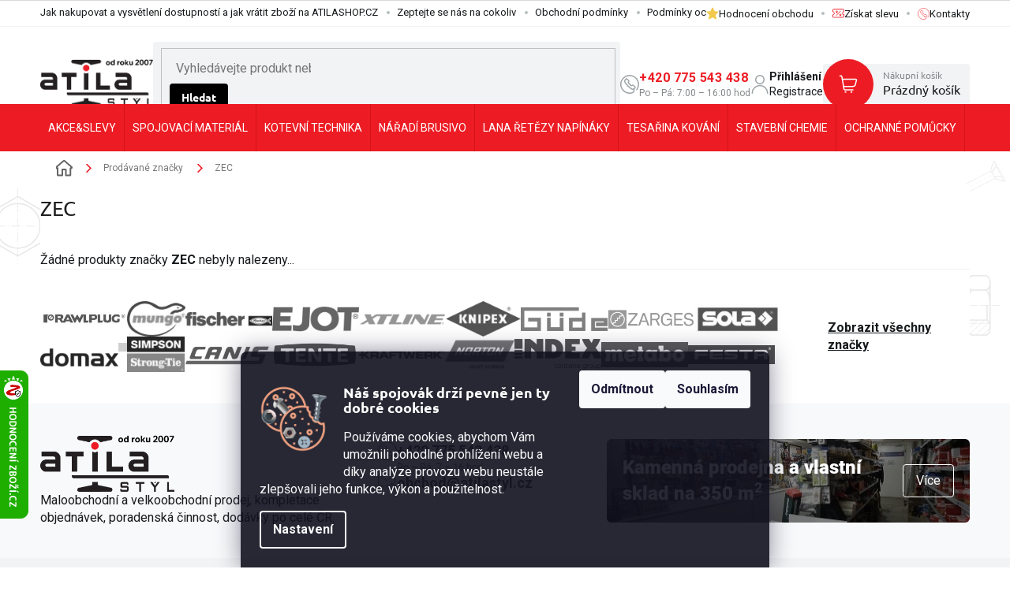

--- FILE ---
content_type: text/html; charset=utf-8
request_url: https://www.atilashop.cz/znacka/zec/
body_size: 68525
content:
<!doctype html><html lang="cs" dir="ltr" class="header-background-light external-fonts-loaded"><head><meta charset="utf-8" /><meta name="viewport" content="width=device-width,initial-scale=1" /><title>ZEC - ATILA STÝL</title><link rel="preconnect" href="https://cdn.myshoptet.com" /><link rel="dns-prefetch" href="https://cdn.myshoptet.com" /><link rel="preload" href="https://cdn.myshoptet.com/prj/dist/master/cms/libs/jquery/jquery-1.11.3.min.js" as="script" /><link href="https://cdn.myshoptet.com/prj/dist/master/cms/templates/frontend_templates/shared/css/font-face/roboto.css" rel="stylesheet"><link href="https://cdn.myshoptet.com/prj/dist/master/cms/templates/frontend_templates/shared/css/font-face/ubuntu.css" rel="stylesheet"><link href="https://cdn.myshoptet.com/prj/dist/master/shop/dist/font-shoptet-11.css.62c94c7785ff2cea73b2.css" rel="stylesheet"><script>
dataLayer = [];
dataLayer.push({'shoptet' : {
    "pageId": -24,
    "pageType": "article",
    "currency": "CZK",
    "currencyInfo": {
        "decimalSeparator": ",",
        "exchangeRate": 1,
        "priceDecimalPlaces": 2,
        "symbol": "K\u010d",
        "symbolLeft": 0,
        "thousandSeparator": " "
    },
    "language": "cs",
    "projectId": 319219,
    "cartInfo": {
        "id": null,
        "freeShipping": false,
        "freeShippingFrom": 5000,
        "leftToFreeGift": {
            "formattedPrice": "0 K\u010d",
            "priceLeft": 0
        },
        "freeGift": false,
        "leftToFreeShipping": {
            "priceLeft": 5000,
            "dependOnRegion": 0,
            "formattedPrice": "5 000 K\u010d"
        },
        "discountCoupon": [],
        "getNoBillingShippingPrice": {
            "withoutVat": 0,
            "vat": 0,
            "withVat": 0
        },
        "cartItems": [],
        "taxMode": "ORDINARY"
    },
    "cart": [],
    "customer": {
        "priceRatio": 1,
        "priceListId": 1,
        "groupId": null,
        "registered": false,
        "mainAccount": false
    }
}});
dataLayer.push({'cookie_consent' : {
    "marketing": "denied",
    "analytics": "denied"
}});
document.addEventListener('DOMContentLoaded', function() {
    shoptet.consent.onAccept(function(agreements) {
        if (agreements.length == 0) {
            return;
        }
        dataLayer.push({
            'cookie_consent' : {
                'marketing' : (agreements.includes(shoptet.config.cookiesConsentOptPersonalisation)
                    ? 'granted' : 'denied'),
                'analytics': (agreements.includes(shoptet.config.cookiesConsentOptAnalytics)
                    ? 'granted' : 'denied')
            },
            'event': 'cookie_consent'
        });
    });
});
</script>
<meta property="og:type" content="website"><meta property="og:site_name" content="atilashop.cz"><meta property="og:url" content="https://www.atilashop.cz/znacka/zec/"><meta property="og:title" content="ZEC - ATILA STÝL"><meta name="author" content="ATILA STÝL"><meta name="web_author" content="Shoptet.cz"><meta name="dcterms.rightsHolder" content="www.atilashop.cz"><meta name="robots" content="index,follow"><meta property="og:image" content="https://cdn.myshoptet.com/usr/www.atilashop.cz/user/logos/logo-atila-1.png?t=1768917644"><meta property="og:description" content="ZEC"><meta name="description" content="ZEC"><meta name="google-site-verification" content="238719260"><style>:root {--color-primary: #ED1C24;--color-primary-h: 358;--color-primary-s: 85%;--color-primary-l: 52%;--color-primary-hover: #171A1C;--color-primary-hover-h: 204;--color-primary-hover-s: 10%;--color-primary-hover-l: 10%;--color-secondary: #55B20E;--color-secondary-h: 94;--color-secondary-s: 85%;--color-secondary-l: 38%;--color-secondary-hover: #3d810a;--color-secondary-hover-h: 94;--color-secondary-hover-s: 86%;--color-secondary-hover-l: 27%;--color-tertiary: #F1F3F4;--color-tertiary-h: 200;--color-tertiary-s: 12%;--color-tertiary-l: 95%;--color-tertiary-hover: #F1F3F4;--color-tertiary-hover-h: 200;--color-tertiary-hover-s: 12%;--color-tertiary-hover-l: 95%;--color-header-background: #ffffff;--template-font: "Roboto";--template-headings-font: "Ubuntu";--header-background-url: url("https://cdn.myshoptet.com/usr/www.atilashop.cz/user/header_backgrounds/logo.png");--cookies-notice-background: #1A1937;--cookies-notice-color: #F8FAFB;--cookies-notice-button-hover: #f5f5f5;--cookies-notice-link-hover: #27263f;--templates-update-management-preview-mode-content: "Náhled aktualizací šablony je aktivní pro váš prohlížeč."}</style>
    
    <link href="https://cdn.myshoptet.com/prj/dist/master/shop/dist/main-11.less.fcb4a42d7bd8a71b7ee2.css" rel="stylesheet" />
        
    <script>var shoptet = shoptet || {};</script>
    <script src="https://cdn.myshoptet.com/prj/dist/master/shop/dist/main-3g-header.js.05f199e7fd2450312de2.js"></script>
<!-- User include --><!-- api 426(80) html code header -->
<link rel="stylesheet" href="https://cdn.myshoptet.com/usr/api2.dklab.cz/user/documents/_doplnky/navstivene/319219/10/319219_10.css" type="text/css" /><style> :root { --dklab-lastvisited-background-color: #FFFFFF; } </style>
<!-- service 619(267) html code header -->
<link href="https://cdn.myshoptet.com/usr/fvstudio.myshoptet.com/user/documents/addons/cartupsell.min.css?24.11.1" rel="stylesheet">
<!-- service 1472(1086) html code header -->
<link rel="stylesheet" href="https://cdn.myshoptet.com/usr/apollo.jakubtursky.sk/user/documents/assets/sipky/main.css?v=19">
<!-- project html code header -->
<link rel='stylesheet' media='screen' href='/user/documents/gfx/cmrt-style.css?v1.16' />
<meta name="facebook-domain-verification" content="xnt9z402ri6eqhiuvdxlz8seh74kz7" />

<script type='text/javascript'>
const hpTilesSettings = [
	{
  	id: 695,
    bg: '/user/documents/gfx/hp-tiles/695-bg.jpg',
    icon: '/user/documents/gfx/hp-tiles/695-icon.jpg',
    submenu: [725,734,46481,728,731,42341,740,737]
  },
  {
  	id: 698,
    bg: '/user/documents/gfx/hp-tiles/698-bg.jpg',
    icon: '/user/documents/gfx/hp-tiles/698-icon.jpg',
    submenu: [911,31367,13997,908,41892,872,21737,13991]
  },
  {
  	id: 704,
    bg: '/user/documents/gfx/hp-tiles/704-bg.jpg',
    icon: '/user/documents/gfx/hp-tiles/704-icon.jpg',
    submenu: [2390,881,884,2378,887,11645,11918,36215]
  },
  {
  	id: 701,
    bg: '/user/documents/gfx/hp-tiles/701-bg.jpg',
    icon: '/user/documents/gfx/hp-tiles/701-icon.jpg',
    submenu: [2687,23009,24779,23435,22937,32966,17168,53266]
  },
  {
  	id: 713,
    bg: '/user/documents/gfx/hp-tiles/713-bg.jpg',
    icon: '/user/documents/gfx/hp-tiles/713-icon.jpg',
    submenu: [857,860,854,44481,863,878,866,848]
  },
  {
  	id: 3242,
    bg: '/user/documents/gfx/hp-tiles/3242-bg.jpg',
    icon: '/user/documents/gfx/hp-tiles/3242-icon.jpg',
    submenu: [39437,39530,39515,39524,39566,39518,39443],
    hideAllCategories: true
  },
  {
  	id: 25556,
    bg: '/user/documents/gfx/hp-tiles/25556-bg.jpg',
    icon: '/user/documents/gfx/hp-tiles/25556-icon.jpg',
    submenu: [43591,1502,1499,1514,1520,1523,1508,1526]
  },
  {
  	id: 719,
    bg: '/user/documents/gfx/hp-tiles/719-bg.jpg',
    icon: '/user/documents/gfx/hp-tiles/719-icon.jpg',
    submenu: [929,932,941,935,938,944,977,947]
  },
  {
  	id: 716,
    bg: '/user/documents/gfx/hp-tiles/716-bg.jpg',
    icon: '/user/documents/gfx/hp-tiles/716-icon.jpg',
    submenu: []
  }
]
</script>

<script type="application/ld+json">
    {
      "@context": "http://schema.org/",
      "@type": "Product",
      "name": "AtilaShop.cz - https://www.atilashop.cz/hodnoceni-obchodu/",
      "aggregateRating": {
        "@type": "AggregateRating",
        "ratingValue": "5.0",
        "ratingCount": "2382",
        "reviewCount": "2382"
      }
    }
</script>

<script type="text/javascript">
    (function(c,l,a,r,i,t,y){
        c[a]=c[a]||function(){(c[a].q=c[a].q||[]).push(arguments)};
        t=l.createElement(r);t.async=1;t.src="https://www.clarity.ms/tag/"+i;
        y=l.getElementsByTagName(r)[0];y.parentNode.insertBefore(t,y);
    })(window, document, "clarity", "script", "ndb9uufot6");
</script>







<!--<link id='pkUpravyCss' data-author-name='Pavel Kuneš' data-author-email='koder@pavelkunes.cz' data-author-website='www.pavelkunes.cz' rel='stylesheet' media='screen' href='/user/documents/pkUpravy/pkUpravy.css?v3' />
<link id='cCSS' rel='stylesheet' media='screen' href='https://www.atilashop.cz/user/documents/gfx/css.css?v151_' />

<link rel="stylesheet" type="text/css" href="https://cdn.fv-studio.cz/atilashop.cz/fv-studio-app.css?v=4" />


<style>
.variant-name-wrapper .variant-name ~ span:first-of-type{
		display:none;
}

.no-data-in-layer .variant-name-wrapper .variant-name ~ span:first-of-type{
	display:inline;
}
.pagination-link .sr-only{
display:none;
}
.pagination-loader .load-products.btn.btn-default{
font-size: 1.75rem;
    padding: 1rem 2rem;
}

.search-whisperer {
  max-width: 98vw;
  width: 800px;
  transform: translateX(-50%);
  left: 50%;
  padding-left: 2.5rem;
  padding-right: 2.5rem;
}

.search-whisperer.active {
  display: flex;
  flex-direction: column;
  border: none;
  box-shadow: 0px 0px 46px -18px rgb(0 0 0 / 75%);
}

.search-whisperer-documents:first-child {
  order: 2;
  padding-bottom: 2rem;
}
.search-whisperer ul {
  order: 1;
  display: flex;
  flex-wrap: wrap;
  position: relative;
  padding-top: 6rem;
  padding-bottom: 4rem;
  justify-content:space-between;
}
.search-whisperer ul::after {
  content: "";
  position: absolute;
  bottom: 2rem;
  left: 0rem;
  right: 0rem;
  height: 1px;
  background: #d4d4d4;
}

.search-whisperer ul::before {
  content: "Nalezeno v produktech:";
  position: absolute;
  top: 3rem;
  left: 0rem;
  font-size: 1.6rem;
  color: #000;
  font-weight: 600;
}
.search-whisperer ul li {
  width: 48%;
  padding: 1.25rem 0rem;
  border: none;
  align-items: flex-start;
}
.search-whisperer ul li .price {
  position: absolute;
  right: 0rem;
  bottom: 0rem;
  font-weight: 600;
  font-size: 1.4rem;
}
.search-whisperer ul li .p-info {
  align-self: baseline;
}
.search-whisperer ul li .p-info .p-availability {
  position: absolute;
  bottom: 0px;
}
.search-whisperer ul li:nth-child(odd) {
  padding-right: 1rem;
}
.search-whisperer ul li:nth-child(even) {
  padding-left: 1rem;
}
.search-whisperer .p-name {
  color: #000000;
  font-weight: 600;
  white-space: initial;
  text-overflow: none;
  font-size: 1.4rem;
}

.search-whisperer ul li a {
  padding: 0px;
}
.search-whisperer ul li a:hover .p-name {
  text-decoration: underline;
}
.search-whisperer-documents:last-child {
  order: 3;
  border: none;
  padding: 1rem 0rem;
}
.search-whisperer .availability-label {
  font-weight: 600;
}
.search-whisperer-documents:last-child a {
  font-weight: 600;
  font-size: 1.2rem;
}

.search-whisperer-documents a span {
  color: #000;
  font-weight: 600;
  font-size: 1.2rem;
}
.search-whisperer-category em::before,
.search-whisperer-documents em,
.search-whisperer-documents a {
  color: #000;
}
.search-heading {
  margin: 1rem 0rem;
  color: #000;
  font-size: 1.5rem;
  font-weight: 600;
}

@media (max-width: 850px) {
  .search-whisperer ul li {
    width: 100%;
  }
  .search-whisperer ul li:nth-child(odd) {
    padding-right: 0rem;
  }
  .search-whisperer ul li:nth-child(even) {
    padding-left: 0rem;
  }
}

.search-whisperer ul li a:hover,
.search-whisperer-documents a:hover {
  background: rgb(250, 250, 250);
}

.search-whisperer-image {
  max-width: 75px;
}

</style>
-->


<!-- Tanganica pixel --><script>(function(w,d,s,l,i){w[l]=w[l]||[];w[l].push({'gtm.start': new Date().getTime(),event:'gtm.js'});var f=d.getElementsByTagName(s)[0], j=d.createElement(s),dl=l!='dataLayer'?'&l='+l:'';j.async=true;j.src='https://www.googletagmanager.com/gtm.js?id='+i+dl;f.parentNode.insertBefore(j,f);})(window,document,'script','dataLayer','GTM-TRS5RSN');</script><!-- End Tanganica pixel -->


<!-- /User include --><link rel="shortcut icon" href="/favicon.ico" type="image/x-icon" /><link rel="canonical" href="https://www.atilashop.cz/znacka/zec/" />    <script>
        var _hwq = _hwq || [];
        _hwq.push(['setKey', '14F14173B0D0EDAABE2CA449149860FF']);
        _hwq.push(['setTopPos', '205']);
        _hwq.push(['showWidget', '21']);
        (function() {
            var ho = document.createElement('script');
            ho.src = 'https://cz.im9.cz/direct/i/gjs.php?n=wdgt&sak=14F14173B0D0EDAABE2CA449149860FF';
            var s = document.getElementsByTagName('script')[0]; s.parentNode.insertBefore(ho, s);
        })();
    </script>
    <!-- Global site tag (gtag.js) - Google Analytics -->
    <script async src="https://www.googletagmanager.com/gtag/js?id=G-6PKJMNNZHV"></script>
    <script>
        
        window.dataLayer = window.dataLayer || [];
        function gtag(){dataLayer.push(arguments);}
        

                    console.debug('default consent data');

            gtag('consent', 'default', {"ad_storage":"denied","analytics_storage":"denied","ad_user_data":"denied","ad_personalization":"denied","wait_for_update":500});
            dataLayer.push({
                'event': 'default_consent'
            });
        
        gtag('js', new Date());

        
                gtag('config', 'G-6PKJMNNZHV', {"groups":"GA4","send_page_view":false,"content_group":"article","currency":"CZK","page_language":"cs"});
        
                gtag('config', 'AW-764913679', {"allow_enhanced_conversions":true});
        
        
        
        
        
                    gtag('event', 'page_view', {"send_to":"GA4","page_language":"cs","content_group":"article","currency":"CZK"});
        
        
        
        
        
        
        
        
        
        
        
        
        
        document.addEventListener('DOMContentLoaded', function() {
            if (typeof shoptet.tracking !== 'undefined') {
                for (var id in shoptet.tracking.bannersList) {
                    gtag('event', 'view_promotion', {
                        "send_to": "UA",
                        "promotions": [
                            {
                                "id": shoptet.tracking.bannersList[id].id,
                                "name": shoptet.tracking.bannersList[id].name,
                                "position": shoptet.tracking.bannersList[id].position
                            }
                        ]
                    });
                }
            }

            shoptet.consent.onAccept(function(agreements) {
                if (agreements.length !== 0) {
                    console.debug('gtag consent accept');
                    var gtagConsentPayload =  {
                        'ad_storage': agreements.includes(shoptet.config.cookiesConsentOptPersonalisation)
                            ? 'granted' : 'denied',
                        'analytics_storage': agreements.includes(shoptet.config.cookiesConsentOptAnalytics)
                            ? 'granted' : 'denied',
                                                                                                'ad_user_data': agreements.includes(shoptet.config.cookiesConsentOptPersonalisation)
                            ? 'granted' : 'denied',
                        'ad_personalization': agreements.includes(shoptet.config.cookiesConsentOptPersonalisation)
                            ? 'granted' : 'denied',
                        };
                    console.debug('update consent data', gtagConsentPayload);
                    gtag('consent', 'update', gtagConsentPayload);
                    dataLayer.push(
                        { 'event': 'update_consent' }
                    );
                }
            });
        });
    </script>
</head><body class="desktop id--24 in-znacka template-11 type-manufacturer-detail one-column-body columns-3 ums_forms_redesign--off ums_a11y_category_page--on ums_discussion_rating_forms--off ums_flags_display_unification--on ums_a11y_login--on mobile-header-version-0"><noscript>
    <style>
        #header {
            padding-top: 0;
            position: relative !important;
            top: 0;
        }
        .header-navigation {
            position: relative !important;
        }
        .overall-wrapper {
            margin: 0 !important;
        }
        body:not(.ready) {
            visibility: visible !important;
        }
    </style>
    <div class="no-javascript">
        <div class="no-javascript__title">Musíte změnit nastavení vašeho prohlížeče</div>
        <div class="no-javascript__text">Podívejte se na: <a href="https://www.google.com/support/bin/answer.py?answer=23852">Jak povolit JavaScript ve vašem prohlížeči</a>.</div>
        <div class="no-javascript__text">Pokud používáte software na blokování reklam, může být nutné povolit JavaScript z této stránky.</div>
        <div class="no-javascript__text">Děkujeme.</div>
    </div>
</noscript>

        <div id="fb-root"></div>
        <script>
            window.fbAsyncInit = function() {
                FB.init({
//                    appId            : 'your-app-id',
                    autoLogAppEvents : true,
                    xfbml            : true,
                    version          : 'v19.0'
                });
            };
        </script>
        <script async defer crossorigin="anonymous" src="https://connect.facebook.net/cs_CZ/sdk.js"></script>    <div class="siteCookies siteCookies--bottom siteCookies--dark js-siteCookies" role="dialog" data-testid="cookiesPopup" data-nosnippet>
        <div class="siteCookies__form">
            <div class="siteCookies__content">
                <div class="siteCookies__text">
                    <img src="/user/documents/upload/gfx/atilashop-cookies.png" style="float: left; margin-right: 2rem; max-width: 23%; margin-bottom: 2rem;" />
<h3 style="color: #fff; font-weight: 600;">Náš spojovák drží pevně jen ty dobré cookies</h3>
Používáme cookies, abychom Vám umožnili pohodlné prohlížení webu a díky analýze provozu webu neustále zlepšovali jeho funkce, výkon a použitelnost.
<style><!--
.siteCookies--bottom.siteCookies--scrolled {
    background-color: rgba(17,17,31,.9);
}
.siteCookies__form {
    background-color: rgba(17,17,31,.9);
}
.siteCookies--bottom.siteCookies--scrolled .siteCookies__form {
    background-color: rgba(17,17,31,0);
}
--></style>
                </div>
                <p class="siteCookies__links">
                    <button class="siteCookies__link js-cookies-settings" aria-label="Nastavení cookies" data-testid="cookiesSettings">Nastavení</button>
                </p>
            </div>
            <div class="siteCookies__buttonWrap">
                                    <button class="siteCookies__button js-cookiesConsentSubmit" value="reject" aria-label="Odmítnout cookies" data-testid="buttonCookiesReject">Odmítnout</button>
                                <button class="siteCookies__button js-cookiesConsentSubmit" value="all" aria-label="Přijmout cookies" data-testid="buttonCookiesAccept">Souhlasím</button>
            </div>
        </div>
        <script>
            document.addEventListener("DOMContentLoaded", () => {
                const siteCookies = document.querySelector('.js-siteCookies');
                document.addEventListener("scroll", shoptet.common.throttle(() => {
                    const st = document.documentElement.scrollTop;
                    if (st > 1) {
                        siteCookies.classList.add('siteCookies--scrolled');
                    } else {
                        siteCookies.classList.remove('siteCookies--scrolled');
                    }
                }, 100));
            });
        </script>
    </div>
<a href="#content" class="skip-link sr-only">Přejít na obsah</a><div class="overall-wrapper"><div class="user-action"><div class="container">
    <div class="user-action-in">
                    <div id="login" class="user-action-login popup-widget login-widget" role="dialog" aria-labelledby="loginHeading">
        <div class="popup-widget-inner">
                            <h2 id="loginHeading">Přihlášení k vašemu účtu</h2><div id="customerLogin"><form action="/action/Customer/Login/" method="post" id="formLoginIncluded" class="csrf-enabled formLogin" data-testid="formLogin"><input type="hidden" name="referer" value="" /><div class="form-group"><div class="input-wrapper email js-validated-element-wrapper no-label"><input type="email" name="email" class="form-control" autofocus placeholder="E-mailová adresa (např. jan@novak.cz)" data-testid="inputEmail" autocomplete="email" required /></div></div><div class="form-group"><div class="input-wrapper password js-validated-element-wrapper no-label"><input type="password" name="password" class="form-control" placeholder="Heslo" data-testid="inputPassword" autocomplete="current-password" required /><span class="no-display">Nemůžete vyplnit toto pole</span><input type="text" name="surname" value="" class="no-display" /></div></div><div class="form-group"><div class="login-wrapper"><button type="submit" class="btn btn-secondary btn-text btn-login" data-testid="buttonSubmit">Přihlásit se</button><div class="password-helper"><a href="/registrace/" data-testid="signup" rel="nofollow">Nová registrace</a><a href="/klient/zapomenute-heslo/" rel="nofollow">Zapomenuté heslo</a></div></div></div></form>
</div>                    </div>
    </div>

                            <div id="cart-widget" class="user-action-cart popup-widget cart-widget loader-wrapper" data-testid="popupCartWidget" role="dialog" aria-hidden="true">
    <div class="popup-widget-inner cart-widget-inner place-cart-here">
        <div class="loader-overlay">
            <div class="loader"></div>
        </div>
    </div>

    <div class="cart-widget-button">
        <a href="/kosik/" class="btn btn-conversion" id="continue-order-button" rel="nofollow" data-testid="buttonNextStep">Pokračovat do košíku</a>
    </div>
</div>
            </div>
</div>
</div><div class="top-navigation-bar" data-testid="topNavigationBar">

    <div class="container">

        <div class="top-navigation-contacts">
            <strong>Zákaznická podpora:</strong><a href="tel:+420775543438" class="project-phone" aria-label="Zavolat na +420775543438" data-testid="contactboxPhone"><span>+420 775 543 438</span></a><a href="mailto:obchod@atilastyl.cz" class="project-email" data-testid="contactboxEmail"><span>obchod@atilastyl.cz</span></a>        </div>

                            <div class="top-navigation-menu">
                <div class="top-navigation-menu-trigger"></div>
                <ul class="top-navigation-bar-menu">
                                            <li class="top-navigation-menu-item-27">
                            <a href="/jak-nakupovat/">Jak nakupovat a vysvětlení dostupností a jak vrátit zboží na ATILASHOP.CZ</a>
                        </li>
                                            <li class="top-navigation-menu-item-57970">
                            <a href="/nabidka-na-miru/">Zeptejte se nás na cokoliv</a>
                        </li>
                                            <li class="top-navigation-menu-item-39">
                            <a href="/obchodni-podminky/">Obchodní podmínky</a>
                        </li>
                                            <li class="top-navigation-menu-item-691">
                            <a href="/podminky-ochrany-osobnich-udaju/">Podmínky ochrany osobních údajů GDPR</a>
                        </li>
                                    </ul>
                <ul class="top-navigation-bar-menu-helper"></ul>
            </div>
        
        <div class="top-navigation-tools top-navigation-tools--language">
            <div class="responsive-tools">
                <a href="#" class="toggle-window" data-target="search" aria-label="Hledat" data-testid="linkSearchIcon"></a>
                                                            <a href="#" class="toggle-window" data-target="login"></a>
                                                    <a href="#" class="toggle-window" data-target="navigation" aria-label="Menu" data-testid="hamburgerMenu"></a>
            </div>
                        <button class="top-nav-button top-nav-button-login toggle-window" type="button" data-target="login" aria-haspopup="dialog" aria-controls="login" aria-expanded="false" data-testid="signin"><span>Přihlášení</span></button>        </div>

    </div>

</div>
<header id="header"><div class="container navigation-wrapper">
    <div class="header-top">
        <div class="site-name-wrapper">
            <div class="site-name"><a href="/" data-testid="linkWebsiteLogo"><img src="https://cdn.myshoptet.com/usr/www.atilashop.cz/user/logos/logo-atila-1.png" alt="ATILA STÝL" fetchpriority="low" /></a></div>        </div>
        <div class="search" itemscope itemtype="https://schema.org/WebSite">
            <meta itemprop="headline" content="Prodávané značky"/><meta itemprop="url" content="https://www.atilashop.cz"/><meta itemprop="text" content="ZEC"/>            <form action="/action/ProductSearch/prepareString/" method="post"
    id="formSearchForm" class="search-form compact-form js-search-main"
    itemprop="potentialAction" itemscope itemtype="https://schema.org/SearchAction" data-testid="searchForm">
    <fieldset>
        <meta itemprop="target"
            content="https://www.atilashop.cz/vyhledavani/?string={string}"/>
        <input type="hidden" name="language" value="cs"/>
        
            
<input
    type="search"
    name="string"
        class="query-input form-control search-input js-search-input"
    placeholder="Napište, co hledáte"
    autocomplete="off"
    required
    itemprop="query-input"
    aria-label="Vyhledávání"
    data-testid="searchInput"
>
            <button type="submit" class="btn btn-default" data-testid="searchBtn">Hledat</button>
        
    </fieldset>
</form>
        </div>
        <div class="navigation-buttons">
                
    <a href="/kosik/" class="btn btn-icon toggle-window cart-count" data-target="cart" data-hover="true" data-redirect="true" data-testid="headerCart" rel="nofollow" aria-haspopup="dialog" aria-expanded="false" aria-controls="cart-widget">
        
                <span class="sr-only">Nákupní košík</span>
        
            <span class="cart-price visible-lg-inline-block" data-testid="headerCartPrice">
                                    Prázdný košík                            </span>
        
    
            </a>
        </div>
    </div>
    <nav id="navigation" aria-label="Hlavní menu" data-collapsible="true"><div class="navigation-in menu"><ul class="menu-level-1" role="menubar" data-testid="headerMenuItems"><li class="menu-item-58507 ext" role="none"><a href="/akce-a-slevy/" data-testid="headerMenuItem" role="menuitem" aria-haspopup="true" aria-expanded="false"><b>AKCE&amp;SLEVY</b><span class="submenu-arrow"></span></a><ul class="menu-level-2" aria-label="AKCE&amp;SLEVY" tabindex="-1" role="menu"><li class="menu-item-58510" role="none"><a href="/akce-a-slevy-na-spojovaci-material/" class="menu-image" data-testid="headerMenuItem" tabindex="-1" aria-hidden="true"><img src="data:image/svg+xml,%3Csvg%20width%3D%22140%22%20height%3D%22100%22%20xmlns%3D%22http%3A%2F%2Fwww.w3.org%2F2000%2Fsvg%22%3E%3C%2Fsvg%3E" alt="" aria-hidden="true" width="140" height="100"  data-src="https://cdn.myshoptet.com/usr/www.atilashop.cz/user/categories/thumb/akce-a-slevy-na-spojovaci-material.jpg" fetchpriority="low" /></a><div><a href="/akce-a-slevy-na-spojovaci-material/" data-testid="headerMenuItem" role="menuitem"><span>AKCE A SLEVY na spojovací materiál</span></a>
                        </div></li><li class="menu-item-58513" role="none"><a href="/akce-a-slevy-na-kotevni-techniku/" class="menu-image" data-testid="headerMenuItem" tabindex="-1" aria-hidden="true"><img src="data:image/svg+xml,%3Csvg%20width%3D%22140%22%20height%3D%22100%22%20xmlns%3D%22http%3A%2F%2Fwww.w3.org%2F2000%2Fsvg%22%3E%3C%2Fsvg%3E" alt="" aria-hidden="true" width="140" height="100"  data-src="https://cdn.myshoptet.com/usr/www.atilashop.cz/user/categories/thumb/akce-a-slevy-na-kotevni-techniku.jpg" fetchpriority="low" /></a><div><a href="/akce-a-slevy-na-kotevni-techniku/" data-testid="headerMenuItem" role="menuitem"><span>AKCE A SLEVY na kotevní techniku</span></a>
                        </div></li><li class="menu-item-58516" role="none"><a href="/akce-a-slevy-na-naradi/" class="menu-image" data-testid="headerMenuItem" tabindex="-1" aria-hidden="true"><img src="data:image/svg+xml,%3Csvg%20width%3D%22140%22%20height%3D%22100%22%20xmlns%3D%22http%3A%2F%2Fwww.w3.org%2F2000%2Fsvg%22%3E%3C%2Fsvg%3E" alt="" aria-hidden="true" width="140" height="100"  data-src="https://cdn.myshoptet.com/usr/www.atilashop.cz/user/categories/thumb/akce-a-slevy-na-naradi.jpg" fetchpriority="low" /></a><div><a href="/akce-a-slevy-na-naradi/" data-testid="headerMenuItem" role="menuitem"><span>AKCE A SLEVY na nářadí</span></a>
                        </div></li><li class="menu-item-58519" role="none"><a href="/akce-a-slevy-na-tesarinu-a-kovani/" class="menu-image" data-testid="headerMenuItem" tabindex="-1" aria-hidden="true"><img src="data:image/svg+xml,%3Csvg%20width%3D%22140%22%20height%3D%22100%22%20xmlns%3D%22http%3A%2F%2Fwww.w3.org%2F2000%2Fsvg%22%3E%3C%2Fsvg%3E" alt="" aria-hidden="true" width="140" height="100"  data-src="https://cdn.myshoptet.com/usr/www.atilashop.cz/user/categories/thumb/akce-a-slevy-na-tesarinu-a-kovani.jpg" fetchpriority="low" /></a><div><a href="/akce-a-slevy-na-tesarinu-a-kovani/" data-testid="headerMenuItem" role="menuitem"><span>AKCE A SLEVY na tesařinu a kování</span></a>
                        </div></li><li class="menu-item-58522" role="none"><a href="/akce-a-slevy-na-stavebni-chemii/" class="menu-image" data-testid="headerMenuItem" tabindex="-1" aria-hidden="true"><img src="data:image/svg+xml,%3Csvg%20width%3D%22140%22%20height%3D%22100%22%20xmlns%3D%22http%3A%2F%2Fwww.w3.org%2F2000%2Fsvg%22%3E%3C%2Fsvg%3E" alt="" aria-hidden="true" width="140" height="100"  data-src="https://cdn.myshoptet.com/usr/www.atilashop.cz/user/categories/thumb/akce-a-slevy-na-stavebni-chemii.jpg" fetchpriority="low" /></a><div><a href="/akce-a-slevy-na-stavebni-chemii/" data-testid="headerMenuItem" role="menuitem"><span>AKCE A SLEVY na stavební chemii</span></a>
                        </div></li><li class="menu-item-58525" role="none"><a href="/akce-a-slevy-na-ochranne-pomucky/" class="menu-image" data-testid="headerMenuItem" tabindex="-1" aria-hidden="true"><img src="data:image/svg+xml,%3Csvg%20width%3D%22140%22%20height%3D%22100%22%20xmlns%3D%22http%3A%2F%2Fwww.w3.org%2F2000%2Fsvg%22%3E%3C%2Fsvg%3E" alt="" aria-hidden="true" width="140" height="100"  data-src="https://cdn.myshoptet.com/usr/www.atilashop.cz/user/categories/thumb/akce-a-slevy-na-ochranne-pomucky.jpg" fetchpriority="low" /></a><div><a href="/akce-a-slevy-na-ochranne-pomucky/" data-testid="headerMenuItem" role="menuitem"><span>AKCE A SLEVY na ochranné pomůcky</span></a>
                        </div></li></ul></li>
<li class="menu-item-695 ext" role="none"><a href="/spojovaci-material/" data-testid="headerMenuItem" role="menuitem" aria-haspopup="true" aria-expanded="false"><b>SPOJOVACÍ MATERIÁL</b><span class="submenu-arrow"></span></a><ul class="menu-level-2" aria-label="SPOJOVACÍ MATERIÁL" tabindex="-1" role="menu"><li class="menu-item-42341 has-third-level" role="none"><a href="/nerezovy-program-normovany--lodni--solarni-a-specialni/" class="menu-image" data-testid="headerMenuItem" tabindex="-1" aria-hidden="true"><img src="data:image/svg+xml,%3Csvg%20width%3D%22140%22%20height%3D%22100%22%20xmlns%3D%22http%3A%2F%2Fwww.w3.org%2F2000%2Fsvg%22%3E%3C%2Fsvg%3E" alt="" aria-hidden="true" width="140" height="100"  data-src="https://cdn.myshoptet.com/usr/www.atilashop.cz/user/categories/thumb/nerezov___program.jpg" fetchpriority="low" /></a><div><a href="/nerezovy-program-normovany--lodni--solarni-a-specialni/" data-testid="headerMenuItem" role="menuitem"><span>NEREZOVÝ PROGRAM NORMOVANÝ, SOLAR pro FVE a SPECIÁLNÍ</span></a>
                                                    <ul class="menu-level-3" role="menu">
                                                                    <li class="menu-item-44460" role="none">
                                        <a href="/spojovaci-material-a-komponenty-pro-fve/" data-testid="headerMenuItem" role="menuitem">
                                            SOLAR spojovací materiál a komponenty pro montáž panelů pro fotovolatiku FVE</a>,                                    </li>
                                                                    <li class="menu-item-45464" role="none">
                                        <a href="/martim-nerezova-lana--retezy--trmeny--kotvy-2/" data-testid="headerMenuItem" role="menuitem">
                                            Nerezová lana, řetězy, třmeny, kotvy - MARTIM</a>,                                    </li>
                                                                    <li class="menu-item-44475" role="none">
                                        <a href="/nerezove-srouby/" data-testid="headerMenuItem" role="menuitem">
                                            Nerezové šrouby</a>,                                    </li>
                                                                    <li class="menu-item-44484" role="none">
                                        <a href="/nerezove-matice/" data-testid="headerMenuItem" role="menuitem">
                                            Nerezové matice</a>,                                    </li>
                                                                    <li class="menu-item-44469" role="none">
                                        <a href="/nerezove-podlozky/" data-testid="headerMenuItem" role="menuitem">
                                            Nerezové podložky</a>,                                    </li>
                                                                    <li class="menu-item-44547" role="none">
                                        <a href="/nerezove-samorezne-srouby/" data-testid="headerMenuItem" role="menuitem">
                                            Nerezové samořezné šrouby</a>,                                    </li>
                                                                    <li class="menu-item-44610" role="none">
                                        <a href="/nerezove-samovrtne-srouby-texy/" data-testid="headerMenuItem" role="menuitem">
                                            Nerezové samovrtné šrouby - texy</a>,                                    </li>
                                                                    <li class="menu-item-44520" role="none">
                                        <a href="/nerezove-vruty/" data-testid="headerMenuItem" role="menuitem">
                                            Nerezové vruty</a>,                                    </li>
                                                                    <li class="menu-item-44589" role="none">
                                        <a href="/nerezove-zavitove-tyce/" data-testid="headerMenuItem" role="menuitem">
                                            Nerezové závitové tyče, svorníky a kombišrouby</a>,                                    </li>
                                                                    <li class="menu-item-44619" role="none">
                                        <a href="/nererzove-fasadni-srouby/" data-testid="headerMenuItem" role="menuitem">
                                            Nerezové fasádní šrouby</a>,                                    </li>
                                                                    <li class="menu-item-44529" role="none">
                                        <a href="/nerezove-nyty--nytovaci-matice-prislusenstvi/" data-testid="headerMenuItem" role="menuitem">
                                            Nerezové nýty, nýtovací matice + příslušenství</a>,                                    </li>
                                                                    <li class="menu-item-45276" role="none">
                                        <a href="/nerezova-kotevni-technika-mkt/" data-testid="headerMenuItem" role="menuitem">
                                            Nerezová kotevní technika MKT</a>,                                    </li>
                                                                    <li class="menu-item-45285" role="none">
                                        <a href="/nerezove-zavesne-srouby-a-matice/" data-testid="headerMenuItem" role="menuitem">
                                            Nerezové závěsné šrouby a matice</a>,                                    </li>
                                                                    <li class="menu-item-45288" role="none">
                                        <a href="/nerezove-zavesne-srouby-a-matice-2/" data-testid="headerMenuItem" role="menuitem">
                                            Nerezové šrouby s okem</a>,                                    </li>
                                                                    <li class="menu-item-44523" role="none">
                                        <a href="/nerezove-koliky--nerezove-cepy/" data-testid="headerMenuItem" role="menuitem">
                                            Nerezové kolíky, nerezové čepy, hřeby a nerezové závlačky</a>,                                    </li>
                                                                    <li class="menu-item-45267" role="none">
                                        <a href="/nerezove-sady/" data-testid="headerMenuItem" role="menuitem">
                                            Nerezové sady</a>,                                    </li>
                                                                    <li class="menu-item-44583" role="none">
                                        <a href="/nerezovy-spojovaci-material-duplex-nerez-1-4462/" data-testid="headerMenuItem" role="menuitem">
                                            Nerezový spojovací materiál DUPLEX nerez 1.4462</a>                                    </li>
                                                            </ul>
                        </div></li><li class="menu-item-734 has-third-level" role="none"><a href="/vruty/" class="menu-image" data-testid="headerMenuItem" tabindex="-1" aria-hidden="true"><img src="data:image/svg+xml,%3Csvg%20width%3D%22140%22%20height%3D%22100%22%20xmlns%3D%22http%3A%2F%2Fwww.w3.org%2F2000%2Fsvg%22%3E%3C%2Fsvg%3E" alt="" aria-hidden="true" width="140" height="100"  data-src="https://cdn.myshoptet.com/usr/www.atilashop.cz/user/categories/thumb/vruty_set_01.jpg" fetchpriority="low" /></a><div><a href="/vruty/" data-testid="headerMenuItem" role="menuitem"><span>VRUTY do dřeva, vruty RAPI-TEC® - Šrouby do dřeva</span></a>
                                                    <ul class="menu-level-3" role="menu">
                                                                    <li class="menu-item-47833" role="none">
                                        <a href="/vruty-speed-pro-drevostavby/" data-testid="headerMenuItem" role="menuitem">
                                            Vruty SPEED pro truhláře, dřevostavby a terasy</a>,                                    </li>
                                                                    <li class="menu-item-3302" role="none">
                                        <a href="/univerzalni-vrut-se-zapustnou-hlavou-a-drazkou-pozidrive/" data-testid="headerMenuItem" role="menuitem">
                                            Vruty do dřeva: PZ univerzální vrut se zápustnou hlavou a křížovou drážkou POZIDRIVE</a>,                                    </li>
                                                                    <li class="menu-item-3323" role="none">
                                        <a href="/univerzalni-vrut-se-zapustnou-hlavou-a-drazkou-torx/" data-testid="headerMenuItem" role="menuitem">
                                            Vruty do dřeva: TORX univerzální vrut se zápustnou hlavou a drážkou TORX</a>,                                    </li>
                                                                    <li class="menu-item-3347" role="none">
                                        <a href="/univerzalni-vrut-s-pulkulatou-hlavou-a-drazkou-pozidrive/" data-testid="headerMenuItem" role="menuitem">
                                            Vruty do dřeva: Univerzální vrut s půlkulatou hlavou a křížovou drážkou POZIDRIVE</a>,                                    </li>
                                                                    <li class="menu-item-3413" role="none">
                                        <a href="/vrut-konstrukcni-tesarsky-talirova-hlava/" data-testid="headerMenuItem" role="menuitem">
                                            Vruty do dřeva: Vrut konstrukční tesařský talířová hlava TORX</a>,                                    </li>
                                                                    <li class="menu-item-3425" role="none">
                                        <a href="/vrut-konstrukcni-tesarsky-zapustna-hlava-torx/" data-testid="headerMenuItem" role="menuitem">
                                            Vruty do dřeva: Vrut konstrukční tesařský zápustná hlava TORX</a>,                                    </li>
                                                                    <li class="menu-item-21539" role="none">
                                        <a href="/terasovy-vrut-nerez-aisi-410-top-cena/" data-testid="headerMenuItem" role="menuitem">
                                            Vruty do dřeva: Terasový vrut, terasové vruty</a>,                                    </li>
                                                                    <li class="menu-item-3533" role="none">
                                        <a href="/din571-vrut-do-dreva-se-sestihrannou-hlavou/" data-testid="headerMenuItem" role="menuitem">
                                            DIN 571 vrut do dřeva se šestihrannou hlavou DIN571</a>,                                    </li>
                                                                    <li class="menu-item-24788" role="none">
                                        <a href="/vruty-do-sadrokartonu/" data-testid="headerMenuItem" role="menuitem">
                                            Vruty do SÁDROKARTONU černý chromát , pozink</a>,                                    </li>
                                                                    <li class="menu-item-47851" role="none">
                                        <a href="/vruty-spax/" data-testid="headerMenuItem" role="menuitem">
                                            Vruty SPAX</a>,                                    </li>
                                                                    <li class="menu-item-48182" role="none">
                                        <a href="/vruty-eurotec/" data-testid="headerMenuItem" role="menuitem">
                                            Vruty EUROTEC</a>,                                    </li>
                                                                    <li class="menu-item-19877" role="none">
                                        <a href="/rapi-tec-vruty-kompletni-sortiment-rapitec/" data-testid="headerMenuItem" role="menuitem">
                                            Vruty RAPI-TEC a sortiment pro terasy</a>,                                    </li>
                                                                    <li class="menu-item-3401" role="none">
                                        <a href="/vrut-cetris-do-cementotriskovych-desek-se-zapustnou-hlavou-s-brity--dvouchodym-zavitem-hi-low-a-tvrzenym-hr/" data-testid="headerMenuItem" role="menuitem">
                                            Vrut do CETRIS desek se záp. hl., dvouchodým závitem HI-LOW a tvrzeným hr</a>,                                    </li>
                                                                    <li class="menu-item-3524" role="none">
                                        <a href="/kombinovany-sroub-vrut-sroub/" data-testid="headerMenuItem" role="menuitem">
                                            Kombinovaný šroub vrut + šroub</a>,                                    </li>
                                                                    <li class="menu-item-3374" role="none">
                                        <a href="/din95-vrut-do-dreva-s-cockovou-hlavou-a-prubeznou-drazkou/" data-testid="headerMenuItem" role="menuitem">
                                            DIN 95 vrut do dřeva s čočkovou hlavou a průběžnou drážkou</a>,                                    </li>
                                                                    <li class="menu-item-3365" role="none">
                                        <a href="/din96-vrut-do-dreva-s-pulkulatou-hlavou-a-prubeznou-drazkou/" data-testid="headerMenuItem" role="menuitem">
                                            DIN 96 vrut do dřeva s půlkulatou hlavou a průběžnou drážkou</a>,                                    </li>
                                                                    <li class="menu-item-3476" role="none">
                                        <a href="/din97-vrut-se-zapustnou-hlavou-a-prubeznou-drazkou/" data-testid="headerMenuItem" role="menuitem">
                                            DIN 97 vrut se zápustnou hlavou a průběžnou drážkou</a>,                                    </li>
                                                                    <li class="menu-item-3380" role="none">
                                        <a href="/din--7995p-vrut-do-dreva-s-cockovou-hlavou-a-drazkou-pozidrive--s-tesnici-podlozkou-15mm--klempirsky/" data-testid="headerMenuItem" role="menuitem">
                                            Klempířský vrut DIN 7995P Vrut do dřeva s čočkovou hlavou, s těsnící podložkou 15mm</a>,                                    </li>
                                                                    <li class="menu-item-3392" role="none">
                                        <a href="/univerzalni-vrut-s-cockovou-hlavou-a-drazkou-pozidrive/" data-testid="headerMenuItem" role="menuitem">
                                            Univerzální vrut s čočkovou hlavou a drážkou POZIDRIVE</a>,                                    </li>
                                                                    <li class="menu-item-3356" role="none">
                                        <a href="/univerzalni-vrut-s-pulkulatou-hlavou-a-drazkou-torx/" data-testid="headerMenuItem" role="menuitem">
                                            Univerzální vrut s půlkulatou hlavou a drážkou TORX</a>,                                    </li>
                                                                    <li class="menu-item-3407" role="none">
                                        <a href="/univerzalni-vrut-s-cockovou-hlavou-s-limcem--s-drazkou-pozidrive/" data-testid="headerMenuItem" role="menuitem">
                                            Univerzální vrut s čočkovou hlavou s límcem, s drážkou POZIDRIVE</a>,                                    </li>
                                                                    <li class="menu-item-3437" role="none">
                                        <a href="/vrut-se-zapustnou-hlavou-a-drazkou-torx--s-vrtakem-na-spicce/" data-testid="headerMenuItem" role="menuitem">
                                            Vrut se zápustnou hlavou a drážkou TORX, s vrtákem na špičce</a>,                                    </li>
                                                                    <li class="menu-item-3446" role="none">
                                        <a href="/vrut-s-malou-zapustnou-hlavou-a-drazkou-torx--s-vrtakem-na-spicce/" data-testid="headerMenuItem" role="menuitem">
                                            Vrut s malou zápustnou hlavou a drážkou TORX, s vrtákem na špičce</a>,                                    </li>
                                                                    <li class="menu-item-3452" role="none">
                                        <a href="/vrut-distancni-se-zapustnou-hlavou-a-drazkou-torx--s-krouzky-pod-hlavou/" data-testid="headerMenuItem" role="menuitem">
                                            Vrut distanční se zápustnou hlavou a drážkou TORX, s kroužky pod hlavou</a>,                                    </li>
                                                                    <li class="menu-item-3464" role="none">
                                        <a href="/vrut-pulkulata-hlava-siroka-s-drazkou-torx-s-celym-zavitem/" data-testid="headerMenuItem" role="menuitem">
                                            Vrut půlkulatá hlava široká s drážkou TORX s celým závitem</a>,                                    </li>
                                                                    <li class="menu-item-3470" role="none">
                                        <a href="/vrut-pulkulata-hlava-siroka-trespo-s-drazkou-torx/" data-testid="headerMenuItem" role="menuitem">
                                            Vrut půlkulatá hlava široká TRESPO s drážkou TORX</a>,                                    </li>
                                                                    <li class="menu-item-24953" role="none">
                                        <a href="/eurovruty/" data-testid="headerMenuItem" role="menuitem">
                                            Eurovruty</a>,                                    </li>
                                                                    <li class="menu-item-24962" role="none">
                                        <a href="/vrut-konfirmat-se-zapustnou-hlavou-2/" data-testid="headerMenuItem" role="menuitem">
                                            Vrut konfirmát se zápustnou hlavou</a>,                                    </li>
                                                                    <li class="menu-item-47824" role="none">
                                        <a href="/vruty-heco-pro-drevene-konstrukce/" data-testid="headerMenuItem" role="menuitem">
                                            Vruty HECO pro dřevěné konstrukce, fasády a aplikace</a>,                                    </li>
                                                                    <li class="menu-item-48013" role="none">
                                        <a href="/sfs-vruty--texy-a-prislusnstvi/" data-testid="headerMenuItem" role="menuitem">
                                            SFS vruty, texy úhelníky a příslušnství</a>,                                    </li>
                                                                    <li class="menu-item-61186" role="none">
                                        <a href="/wds-vrut-distancni/" data-testid="headerMenuItem" role="menuitem">
                                            WDS vrut distanční</a>,                                    </li>
                                                                    <li class="menu-item-61189" role="none">
                                        <a href="/wkt-vrut-do-nadkrokevni-izolace/" data-testid="headerMenuItem" role="menuitem">
                                            WKT vrut do nadkrokevní izolace</a>,                                    </li>
                                                                    <li class="menu-item-61192" role="none">
                                        <a href="/wkw-vrut-do-nadkrokevni-izolace/" data-testid="headerMenuItem" role="menuitem">
                                            WKW vrut do nadkrokevní izolace</a>,                                    </li>
                                                                    <li class="menu-item-61195" role="none">
                                        <a href="/cpw-vrut-valcova-hlava-tesarsky/" data-testid="headerMenuItem" role="menuitem">
                                            CPW vrut válcová hlava tesařský</a>                                    </li>
                                                            </ul>
                        </div></li><li class="menu-item-725 has-third-level" role="none"><a href="/srouby-metricke--unc--unf/" class="menu-image" data-testid="headerMenuItem" tabindex="-1" aria-hidden="true"><img src="data:image/svg+xml,%3Csvg%20width%3D%22140%22%20height%3D%22100%22%20xmlns%3D%22http%3A%2F%2Fwww.w3.org%2F2000%2Fsvg%22%3E%3C%2Fsvg%3E" alt="" aria-hidden="true" width="140" height="100"  data-src="https://cdn.myshoptet.com/usr/www.atilashop.cz/user/categories/thumb/srouby_01_metrick__.jpg" fetchpriority="low" /></a><div><a href="/srouby-metricke--unc--unf/" data-testid="headerMenuItem" role="menuitem"><span>ŠROUBY metrický závit, UNC, UNF</span></a>
                                                    <ul class="menu-level-3" role="menu">
                                                                    <li class="menu-item-785" role="none">
                                        <a href="/6ti-hranna-hlava/" data-testid="headerMenuItem" role="menuitem">
                                            Šrouby se šestihrannou hlavou</a>,                                    </li>
                                                                    <li class="menu-item-788" role="none">
                                        <a href="/valcova-hlava/" data-testid="headerMenuItem" role="menuitem">
                                            Šrouby s válcovou hlavou a imbus šrouby</a>,                                    </li>
                                                                    <li class="menu-item-791" role="none">
                                        <a href="/zapustena-a-cockova-hlava/" data-testid="headerMenuItem" role="menuitem">
                                            Šrouby se zapuštěnou hlavou, šrouby s čočkovou hlavou</a>,                                    </li>
                                                                    <li class="menu-item-794" role="none">
                                        <a href="/pulkulata-hlava-vratove-srouby/" data-testid="headerMenuItem" role="menuitem">
                                            Šrouby s půlkulatou hlavou a vratové šrouby</a>,                                    </li>
                                                                    <li class="menu-item-797" role="none">
                                        <a href="/staveci-srouby-cerviky/" data-testid="headerMenuItem" role="menuitem">
                                            Šrouby stavěcí - červíky</a>,                                    </li>
                                                                    <li class="menu-item-1079" role="none">
                                        <a href="/zavesne-srouby/" data-testid="headerMenuItem" role="menuitem">
                                            Šrouby závěsné</a>,                                    </li>
                                                                    <li class="menu-item-800" role="none">
                                        <a href="/srouby-s-okem/" data-testid="headerMenuItem" role="menuitem">
                                            Šrouby otočné s okem</a>,                                    </li>
                                                                    <li class="menu-item-803" role="none">
                                        <a href="/zavrtne-srouby/" data-testid="headerMenuItem" role="menuitem">
                                            Šrouby závrtné</a>,                                    </li>
                                                                    <li class="menu-item-1475" role="none">
                                        <a href="/upinaci-srouby/" data-testid="headerMenuItem" role="menuitem">
                                            Šrouby upínací</a>,                                    </li>
                                                                    <li class="menu-item-1457" role="none">
                                        <a href="/din152/" data-testid="headerMenuItem" role="menuitem">
                                            DIN 15237 šroub korečkový + matice + podložka DIN15237</a>,                                    </li>
                                                                    <li class="menu-item-5489" role="none">
                                        <a href="/din186b-sroub-s-t-hlavou-a-ctyrhranem/" data-testid="headerMenuItem" role="menuitem">
                                            DIN 186B Šroub s T hlavou a čtyřhranem DIN186B</a>,                                    </li>
                                                                    <li class="menu-item-5465" role="none">
                                        <a href="/din-316--sroub-kridlovy--americka-forma-af/" data-testid="headerMenuItem" role="menuitem">
                                            DIN 316 AF Šroub křídlový, americká forma AF DIN316</a>,                                    </li>
                                                                    <li class="menu-item-5456" role="none">
                                        <a href="/din316-sroub-kridlovy--nemecka-forma-gt-mickey/" data-testid="headerMenuItem" role="menuitem">
                                            DIN 316 GT Šroub křídlový, německá forma GT MICKEY DIN316</a>,                                    </li>
                                                                    <li class="menu-item-5480" role="none">
                                        <a href="/din404-plombovaci-sroub-s-valcovou-hlavou--prubeznou-drazkou-a-otvory-v-hlave/" data-testid="headerMenuItem" role="menuitem">
                                            DIN 404 plombovací šroub s válcovou hlavou, průběžnou drážkou a otvory v hlavě DIN404</a>,                                    </li>
                                                                    <li class="menu-item-5432" role="none">
                                        <a href="/din464-sroub-s-ryhovanou-hlavou/" data-testid="headerMenuItem" role="menuitem">
                                            DIN 464 Šroub s rýhovanou hlavou DIN464</a>,                                    </li>
                                                                    <li class="menu-item-5444" role="none">
                                        <a href="/din653-sroub-s-nizkou-ryhovanou-hlavou/" data-testid="headerMenuItem" role="menuitem">
                                            DIN 653 Šroub s nízkou rýhovanou hlavou DIN653</a>,                                    </li>
                                                                    <li class="menu-item-2075" role="none">
                                        <a href="/din906-zatka-inbus-s-kuzelovym-zavitem/" data-testid="headerMenuItem" role="menuitem">
                                            DIN 906 zátka inbus s kuželovým závitem DIN906</a>,                                    </li>
                                                                    <li class="menu-item-2105" role="none">
                                        <a href="/din908-zatka-inbus-s-nakruzkem-a-valcovym-zavitem/" data-testid="headerMenuItem" role="menuitem">
                                            DIN 908 zátka inbus s nákružkem a válcovým závitem DIN908</a>,                                    </li>
                                                                    <li class="menu-item-2408" role="none">
                                        <a href="/din-909-zatka-s-vnejsim-sestihranem-a-kuzelovym-zav/" data-testid="headerMenuItem" role="menuitem">
                                            DIN 909 zátka s vnějším šestihranem a kuželovým závitem DIN909</a>,                                    </li>
                                                                    <li class="menu-item-2417" role="none">
                                        <a href="/din910-zatka-s-vnejsim-sestihranem-a-nakruzkem--s-valcovym-zavitem/" data-testid="headerMenuItem" role="menuitem">
                                            DIN 910 zátka s vnějším šestihranem a nákružkem, s válcovým závitem DIN910</a>,                                    </li>
                                                                    <li class="menu-item-5426" role="none">
                                        <a href="/din3570a-sroub-trmenovy-tvar-u--forma-a--bez-matic-a-podlozek/" data-testid="headerMenuItem" role="menuitem">
                                            DIN 3570A Šroub třmenový tvar U, forma A, bez matic a podložek DIN3570A</a>,                                    </li>
                                                                    <li class="menu-item-2399" role="none">
                                        <a href="/din7604a-zatka-s-vnejsim-sestihranem-typ-a/" data-testid="headerMenuItem" role="menuitem">
                                            DIN 7604A zátka s vnějším šestihranem válcový závit s nákružkem DIN7604A</a>,                                    </li>
                                                                    <li class="menu-item-48083" role="none">
                                        <a href="/distancni-sloupky-se-zavitem-2/" data-testid="headerMenuItem" role="menuitem">
                                            Distanční sloupky se závitem</a>                                    </li>
                                                            </ul>
                        </div></li><li class="menu-item-737 has-third-level" role="none"><a href="/zavitove-tyce/" class="menu-image" data-testid="headerMenuItem" tabindex="-1" aria-hidden="true"><img src="data:image/svg+xml,%3Csvg%20width%3D%22140%22%20height%3D%22100%22%20xmlns%3D%22http%3A%2F%2Fwww.w3.org%2F2000%2Fsvg%22%3E%3C%2Fsvg%3E" alt="" aria-hidden="true" width="140" height="100"  data-src="https://cdn.myshoptet.com/usr/www.atilashop.cz/user/categories/thumb/tyce.png" fetchpriority="low" /></a><div><a href="/zavitove-tyce/" data-testid="headerMenuItem" role="menuitem"><span>ZÁVITOVÉ TYČE, závitové svorníky, trapézové tyče a trapézové matice</span></a>
                                                    <ul class="menu-level-3" role="menu">
                                                                    <li class="menu-item-3548" role="none">
                                        <a href="/1-metr/" data-testid="headerMenuItem" role="menuitem">
                                            DIN 975 závitová tyč délka 1metr</a>,                                    </li>
                                                                    <li class="menu-item-3551" role="none">
                                        <a href="/2-metry/" data-testid="headerMenuItem" role="menuitem">
                                            DIN 975 závitová tyč délka 2metry</a>,                                    </li>
                                                                    <li class="menu-item-3554" role="none">
                                        <a href="/3-metry/" data-testid="headerMenuItem" role="menuitem">
                                            DIN 975 závitová tyč délka 3metry</a>,                                    </li>
                                                                    <li class="menu-item-3560" role="none">
                                        <a href="/trapezove-tyce/" data-testid="headerMenuItem" role="menuitem">
                                            Závitové tyče trapézové</a>,                                    </li>
                                                                    <li class="menu-item-3557" role="none">
                                        <a href="/din976-zavitove-svorniky/" data-testid="headerMenuItem" role="menuitem">
                                            DIN 976 závitové svorníky</a>                                    </li>
                                                            </ul>
                        </div></li><li class="menu-item-728 has-third-level" role="none"><a href="/matice/" class="menu-image" data-testid="headerMenuItem" tabindex="-1" aria-hidden="true"><img src="data:image/svg+xml,%3Csvg%20width%3D%22140%22%20height%3D%22100%22%20xmlns%3D%22http%3A%2F%2Fwww.w3.org%2F2000%2Fsvg%22%3E%3C%2Fsvg%3E" alt="" aria-hidden="true" width="140" height="100"  data-src="https://cdn.myshoptet.com/usr/www.atilashop.cz/user/categories/thumb/matice1.jpg" fetchpriority="low" /></a><div><a href="/matice/" data-testid="headerMenuItem" role="menuitem"><span>MATICE</span></a>
                                                    <ul class="menu-level-3" role="menu">
                                                                    <li class="menu-item-1106" role="none">
                                        <a href="/din934-matce-6hr/" data-testid="headerMenuItem" role="menuitem">
                                            DIN 934 matice šestihranná přesná DIN934</a>,                                    </li>
                                                                    <li class="menu-item-1109" role="none">
                                        <a href="/din985-matice-samojistna-nizka-s-nylonem/" data-testid="headerMenuItem" role="menuitem">
                                            DIN 985 matice samojistná šestihranná s nylonem DIN985 STANDARD</a>,                                    </li>
                                                                    <li class="menu-item-1112" role="none">
                                        <a href="/din439b-matice-nizka/" data-testid="headerMenuItem" role="menuitem">
                                            DIN 439 B matice nízká šestihranná DIN439B</a>,                                    </li>
                                                                    <li class="menu-item-3845" role="none">
                                        <a href="/iso4032-matice-sestihranna-presna-0-8d-dle-iso/" data-testid="headerMenuItem" role="menuitem">
                                            ISO 4032 matice šestihranná přesná (~0,8d), dle ISO,  ISO4032</a>,                                    </li>
                                                                    <li class="menu-item-1121" role="none">
                                        <a href="/din582-matice-zavesna/" data-testid="headerMenuItem" role="menuitem">
                                            DIN 582 matice závěsná DIN582</a>,                                    </li>
                                                                    <li class="menu-item-1115" role="none">
                                        <a href="/din1587-matice-kloboukova/" data-testid="headerMenuItem" role="menuitem">
                                            DIN 1587 matice klobouková DIN1587</a>,                                    </li>
                                                                    <li class="menu-item-1127" role="none">
                                        <a href="/din6334-matice-prodluzovaci-6hr/" data-testid="headerMenuItem" role="menuitem">
                                            DIN 6334 matice šestihranná prodlužovací, vysoká 3d (spojovací) DIN6334</a>,                                    </li>
                                                                    <li class="menu-item-1142" role="none">
                                        <a href="/din6915-matice-pro-ocelove-konstrukce-hv/" data-testid="headerMenuItem" role="menuitem">
                                            DIN 6915 matice šestihranná pro ocelové konstrukce HV EN14399 DIN6915</a>,                                    </li>
                                                                    <li class="menu-item-4163" role="none">
                                        <a href="/din6923-matice-s-limcem-ozubenym/" data-testid="headerMenuItem" role="menuitem">
                                            DIN 6923 matice šestihranná s límcem ozubeným DIN6923</a>,                                    </li>
                                                                    <li class="menu-item-1124" role="none">
                                        <a href="/din929-matice-privarovaci-6hr/" data-testid="headerMenuItem" role="menuitem">
                                            DIN 929 matice přivařovací šestihranná DIN929</a>,                                    </li>
                                                                    <li class="menu-item-1130" role="none">
                                        <a href="/din315-matice-kridlova-af-obycejna/" data-testid="headerMenuItem" role="menuitem">
                                            DIN 315 matice křídlová AF obyčejná DIN315</a>,                                    </li>
                                                                    <li class="menu-item-1133" role="none">
                                        <a href="/din315-matice-kridlova-gt-mickeymouse/" data-testid="headerMenuItem" role="menuitem">
                                            DIN 315 matice křídlová GT MICKEYMOUSE DIN315</a>,                                    </li>
                                                                    <li class="menu-item-1145" role="none">
                                        <a href="/din431b-matice-trubkovy-zavit-nizka/" data-testid="headerMenuItem" role="menuitem">
                                            DIN 431 B matice trubkový závit nízká DIN431B</a>,                                    </li>
                                                                    <li class="menu-item-1148" role="none">
                                        <a href="/din466-matice-ryhovana/" data-testid="headerMenuItem" role="menuitem">
                                            DIN 466 matice rýhovaná DIN466</a>,                                    </li>
                                                                    <li class="menu-item-1151" role="none">
                                        <a href="/din467-matice-ryhovana-nizka/" data-testid="headerMenuItem" role="menuitem">
                                            DIN 467 matice rýhovaná nízká DIN467</a>,                                    </li>
                                                                    <li class="menu-item-1154" role="none">
                                        <a href="/din508-matice-do-t-drazky/" data-testid="headerMenuItem" role="menuitem">
                                            DIN 508 matice do T drážky DIN508</a>,                                    </li>
                                                                    <li class="menu-item-1157" role="none">
                                        <a href="/din546-matice-kruhova-s-drazkou/" data-testid="headerMenuItem" role="menuitem">
                                            DIN 546 matice kruhová s drážkou DIN546</a>,                                    </li>
                                                                    <li class="menu-item-3926" role="none">
                                        <a href="/din-555-matice-hruba-sestihranna/" data-testid="headerMenuItem" role="menuitem">
                                            DIN 555 Matice hrubá šestihranná DIN555</a>,                                    </li>
                                                                    <li class="menu-item-1160" role="none">
                                        <a href="/din557-matice-ctyrhranna-vysoka/" data-testid="headerMenuItem" role="menuitem">
                                            DIN 557 matice čtyřhranná vysoká DIN557</a>,                                    </li>
                                                                    <li class="menu-item-1163" role="none">
                                        <a href="/din562-matice-ctyrhranna-nizka/" data-testid="headerMenuItem" role="menuitem">
                                            DIN 562 matice čtyřhranná nízká DIN562</a>,                                    </li>
                                                                    <li class="menu-item-1136" role="none">
                                        <a href="/din917-matice-uzavrena-nizka/" data-testid="headerMenuItem" role="menuitem">
                                            DIN 917 matice šestihranná uzavřená nízká DIN917</a>,                                    </li>
                                                                    <li class="menu-item-1166" role="none">
                                        <a href="/din928-matice-privarovaci-ctyrhranna/" data-testid="headerMenuItem" role="menuitem">
                                            DIN 928 matice přivařovací čtyřhranná DIN928</a>,                                    </li>
                                                                    <li class="menu-item-1169" role="none">
                                        <a href="/din935-matice-korunkova/" data-testid="headerMenuItem" role="menuitem">
                                            DIN 935 matice korunková DIN935</a>,                                    </li>
                                                                    <li class="menu-item-1172" role="none">
                                        <a href="/din936-matice-nizka/" data-testid="headerMenuItem" role="menuitem">
                                            DIN 936 matice šestihranná nízká DIN936</a>,                                    </li>
                                                                    <li class="menu-item-1175" role="none">
                                        <a href="/din937-matice-korunkova-nizka/" data-testid="headerMenuItem" role="menuitem">
                                            DIN 937 matice korunková nízká DIN937</a>,                                    </li>
                                                                    <li class="menu-item-1139" role="none">
                                        <a href="/din980v-matice-samojistna-celokovova/" data-testid="headerMenuItem" role="menuitem">
                                            DIN 980 forma V matice šestihranná samojistná celokovová DIN980</a>,                                    </li>
                                                                    <li class="menu-item-1178" role="none">
                                        <a href="/din981-matice-kruhova-km-se-zarezem/" data-testid="headerMenuItem" role="menuitem">
                                            DIN 981 KM matice válcová se zářezy po obvodě, s jemným závitem DIN981</a>,                                    </li>
                                                                    <li class="menu-item-1181" role="none">
                                        <a href="/din982-matice-samojistna-vysoka-s-nylonem/" data-testid="headerMenuItem" role="menuitem">
                                            DIN 982 matice samojistná vysoká s nylonem DIN982</a>,                                    </li>
                                                                    <li class="menu-item-1184" role="none">
                                        <a href="/din986-matice-samojistna-uzavrena/" data-testid="headerMenuItem" role="menuitem">
                                            DIN 986 matice samojistná uzavřená s nylonem DIN986</a>,                                    </li>
                                                                    <li class="menu-item-4016" role="none">
                                        <a href="/din1804-matice-valcova-se-zarezy-po-obvode--s-jemnym-zavitem/" data-testid="headerMenuItem" role="menuitem">
                                            DIN 1804 matice válcová se zářezy po obvodě, s jemným závitem DIN1804</a>,                                    </li>
                                                                    <li class="menu-item-4421" role="none">
                                        <a href="/din1816-matice-valcova-s-dirami-po-obvode--s-jemnym-zavitem/" data-testid="headerMenuItem" role="menuitem">
                                            DIN 1816 matice válcová s dírami po obvodě, s jemným závitem DIN1816</a>,                                    </li>
                                                                    <li class="menu-item-4415" role="none">
                                        <a href="/din6311-matice-kulata-typ-s/" data-testid="headerMenuItem" role="menuitem">
                                            DIN 6311 matice kulatá typ S DIN6311</a>,                                    </li>
                                                                    <li class="menu-item-1187" role="none">
                                        <a href="/din6330b-matice-vysoka-1-5d/" data-testid="headerMenuItem" role="menuitem">
                                            DIN 6330B matice vysoká 1,5d DIN6330B</a>,                                    </li>
                                                                    <li class="menu-item-1190" role="none">
                                        <a href="/din6331-matice-vysoka-1-5d-s-nakruzkem/" data-testid="headerMenuItem" role="menuitem">
                                            DIN 6331 matice vysoká 1,5d s nákružkem DIN6331</a>,                                    </li>
                                                                    <li class="menu-item-1118" role="none">
                                        <a href="/din6923-matice-s-limcem/" data-testid="headerMenuItem" role="menuitem">
                                            DIN 6923 matice s límcem bez ozubení DIN6923</a>,                                    </li>
                                                                    <li class="menu-item-4136" role="none">
                                        <a href="/din6924-matice-samojist-vysoka-s-nekovanou-vl--brown/" data-testid="headerMenuItem" role="menuitem">
                                            DIN 6924 matice samojist vysoká s nekovanou vl. brown DIN6924</a>,                                    </li>
                                                                    <li class="menu-item-1193" role="none">
                                        <a href="/din6925-matice-samojistna-celokovova/" data-testid="headerMenuItem" role="menuitem">
                                            DIN 6925 matice samojistná celokovová DIN6925</a>,                                    </li>
                                                                    <li class="menu-item-1196" role="none">
                                        <a href="/din6926-matice-samojistna-s-limcem-nylon/" data-testid="headerMenuItem" role="menuitem">
                                            DIN 6926 matice samojistná s límcem a nylonem DIN6926</a>,                                    </li>
                                                                    <li class="menu-item-4235" role="none">
                                        <a href="/din6927-matice-sestihranna-samojistna-s-limcem--celokovova/" data-testid="headerMenuItem" role="menuitem">
                                            DIN 6927 matice šestihranná samojistná s límcem, celokovová DIN6927</a>,                                    </li>
                                                                    <li class="menu-item-1199" role="none">
                                        <a href="/din7967-matice-6hr--pojistna/" data-testid="headerMenuItem" role="menuitem">
                                            DIN 7967 matice šestihranná pojistná DIN7967</a>,                                    </li>
                                                                    <li class="menu-item-1202" role="none">
                                        <a href="/din9804-matice-6hr--samojistna-celokovova/" data-testid="headerMenuItem" role="menuitem">
                                            DIN 9804 matice šestihranná samojistná, celokovová Bi-Lock DIN9804</a>,                                    </li>
                                                                    <li class="menu-item-4049" role="none">
                                        <a href="/din74361ammatice-kolova--forma-a-s-jemnym-zavitem/" data-testid="headerMenuItem" role="menuitem">
                                            DIN 74361A Matice kolová, forma A s jemným závitem DIN74361A</a>,                                    </li>
                                                                    <li class="menu-item-1208" role="none">
                                        <a href="/ripp-lock-matice-pojistna-s-ozubenym-limcem/" data-testid="headerMenuItem" role="menuitem">
                                            RIPP matice pojistná s ozubeným límcem</a>,                                    </li>
                                                                    <li class="menu-item-1211" role="none">
                                        <a href="/tensilock-matice-pojistna-s-ozubenym-limcem/" data-testid="headerMenuItem" role="menuitem">
                                            TENSILOCK matice pojistná s ozubeným límcem</a>,                                    </li>
                                                                    <li class="menu-item-1214" role="none">
                                        <a href="/liab-lesenarska-matice/" data-testid="headerMenuItem" role="menuitem">
                                            LIAB lešenářská matice</a>,                                    </li>
                                                                    <li class="menu-item-1217" role="none">
                                        <a href="/matice-v-kleci/" data-testid="headerMenuItem" role="menuitem">
                                            Matice v kleci</a>,                                    </li>
                                                                    <li class="menu-item-1220" role="none">
                                        <a href="/matice-narazeci/" data-testid="headerMenuItem" role="menuitem">
                                            Matice narážecí</a>,                                    </li>
                                                                    <li class="menu-item-1223" role="none">
                                        <a href="/zavrtne-matice-do-dreva/" data-testid="headerMenuItem" role="menuitem">
                                            Závrtné matice do dřeva</a>,                                    </li>
                                                                    <li class="menu-item-1226" role="none">
                                        <a href="/trapezove-matice/" data-testid="headerMenuItem" role="menuitem">
                                            Trapézová matice válcová, vysoká 1,5d</a>,                                    </li>
                                                                    <li class="menu-item-4028" role="none">
                                        <a href="/matice-valcova-pojistna-se-zarezy-po-obvode--s-nekovovou-vlozkou--guk-s-jemnym-zavitem/" data-testid="headerMenuItem" role="menuitem">
                                            Matice válcová pojistná se zářezy po obvodě, s nekovovou vložkou (GUK), s jemným závitem</a>,                                    </li>
                                                                    <li class="menu-item-4076" role="none">
                                        <a href="/matice-valcova-prodluzovaci--trubkova/" data-testid="headerMenuItem" role="menuitem">
                                            Matice válcová prodlužovací (trubková)</a>,                                    </li>
                                                                    <li class="menu-item-4157" role="none">
                                        <a href="/matice-ulamovaci-bezpecnostni-security/" data-testid="headerMenuItem" role="menuitem">
                                            Matice ulamovací bezpečnostní security</a>,                                    </li>
                                                                    <li class="menu-item-4346" role="none">
                                        <a href="/matice-privarovaci-plocha-k-bodovemu-privarovani--typ-a/" data-testid="headerMenuItem" role="menuitem">
                                            Matice přivařovací plochá k bodovému přivařování, typ A</a>,                                    </li>
                                                                    <li class="menu-item-4475" role="none">
                                        <a href="/matice-lisovaci-sestihranna-kalei/" data-testid="headerMenuItem" role="menuitem">
                                            Matice lisovací šestihranná KALEI</a>,                                    </li>
                                                                    <li class="menu-item-4484" role="none">
                                        <a href="/matice-lisovaci-kulata/" data-testid="headerMenuItem" role="menuitem">
                                            Matice lisovací kulatá</a>,                                    </li>
                                                                    <li class="menu-item-41850" role="none">
                                        <a href="/matice-redukcni/" data-testid="headerMenuItem" role="menuitem">
                                            Matice redukční</a>,                                    </li>
                                                                    <li class="menu-item-48080" role="none">
                                        <a href="/distancni-sloupky-se-zavitem/" data-testid="headerMenuItem" role="menuitem">
                                            Distanční sloupky se závitem</a>                                    </li>
                                                            </ul>
                        </div></li><li class="menu-item-731 has-third-level" role="none"><a href="/podlozky/" class="menu-image" data-testid="headerMenuItem" tabindex="-1" aria-hidden="true"><img src="data:image/svg+xml,%3Csvg%20width%3D%22140%22%20height%3D%22100%22%20xmlns%3D%22http%3A%2F%2Fwww.w3.org%2F2000%2Fsvg%22%3E%3C%2Fsvg%3E" alt="" aria-hidden="true" width="140" height="100"  data-src="https://cdn.myshoptet.com/usr/www.atilashop.cz/user/categories/thumb/podlo__ky.jpg" fetchpriority="low" /></a><div><a href="/podlozky/" data-testid="headerMenuItem" role="menuitem"><span>PODLOŽKY pod šrouby, matice a vruty</span></a>
                                                    <ul class="menu-level-3" role="menu">
                                                                    <li class="menu-item-1229" role="none">
                                        <a href="/din125a-podlozka-plocha/" data-testid="headerMenuItem" role="menuitem">
                                            DIN 125A podložka plochá DIN125</a>,                                    </li>
                                                                    <li class="menu-item-1235" role="none">
                                        <a href="/din127b-podlozka-perova-pro-6hr--srouby/" data-testid="headerMenuItem" role="menuitem">
                                            DIN 127B Podložka pružná s obdélníkovým průřezem, forma B (pro 6hr. šroub) DIN127B</a>,                                    </li>
                                                                    <li class="menu-item-1244" role="none">
                                        <a href="/din440r-podlozka-pro-drevene-konstrukce-velkoplosna/" data-testid="headerMenuItem" role="menuitem">
                                            DIN 440R pro dřevěné konstrukce velkoplošná podložka , forma R (kruhový otvor) DIN440</a>,                                    </li>
                                                                    <li class="menu-item-1241" role="none">
                                        <a href="/din6798a-podlozka-vejirova-s-vnejsim-ozubenim/" data-testid="headerMenuItem" role="menuitem">
                                            DIN 6798A podložka vějířová s vnějším ozubením DIN6798A</a>,                                    </li>
                                                                    <li class="menu-item-1238" role="none">
                                        <a href="/din7980-podlozka-perova-pro-sr--s-valcovou-hlavou/" data-testid="headerMenuItem" role="menuitem">
                                            DIN 7980 podložka pérová pro šrouby s válcovou hlavou DIN7980</a>,                                    </li>
                                                                    <li class="menu-item-1247" role="none">
                                        <a href="/din9021-podlozka-po-nyty-velkoplosna/" data-testid="headerMenuItem" role="menuitem">
                                            DIN 9021  po nýty velkoplošná podložka DIN9021</a>,                                    </li>
                                                                    <li class="menu-item-4715" role="none">
                                        <a href="/din6916-podlozka-hv-pro-ok-en14399/" data-testid="headerMenuItem" role="menuitem">
                                            DIN 6916 podložka HV pro ocelové konstrukce EN 14399 DIN6916</a>,                                    </li>
                                                                    <li class="menu-item-1250" role="none">
                                        <a href="/karosarska-podlozka/" data-testid="headerMenuItem" role="menuitem">
                                            Karosářská podložka velkoplošná (tenká)</a>,                                    </li>
                                                                    <li class="menu-item-1253" role="none">
                                        <a href="/podlozka-tesnici-pod-texy-s-gumou-epdm/" data-testid="headerMenuItem" role="menuitem">
                                            Podložka těsnící pod texy s gumou EPDM</a>,                                    </li>
                                                                    <li class="menu-item-1256" role="none">
                                        <a href="/din93-podlozka-pojistna-s-jednim-jazyckem/" data-testid="headerMenuItem" role="menuitem">
                                            DIN 93 podložka pojistná s jedním jazýčkem DIN93</a>,                                    </li>
                                                                    <li class="menu-item-1232" role="none">
                                        <a href="/din125b-podlozka-plocha/" data-testid="headerMenuItem" role="menuitem">
                                            DIN 125B podložka plochá DIN125B</a>,                                    </li>
                                                                    <li class="menu-item-1259" role="none">
                                        <a href="/din126-podlozka-plocha/" data-testid="headerMenuItem" role="menuitem">
                                            DIN 126 podložka plochá DIN126</a>,                                    </li>
                                                                    <li class="menu-item-1262" role="none">
                                        <a href="/din128a-podlozka-pruzna-prohnuta/" data-testid="headerMenuItem" role="menuitem">
                                            DIN 128A Podložka pružná prohnutá, forma A DIN128A</a>,                                    </li>
                                                                    <li class="menu-item-1265" role="none">
                                        <a href="/din134-podlozka-se-zvetsenym-prumerem/" data-testid="headerMenuItem" role="menuitem">
                                            DIN 134 podložka plochá se zvětšeným vnějším průměrem DIN134</a>,                                    </li>
                                                                    <li class="menu-item-1268" role="none">
                                        <a href="/din137a-podlozka-pruzna-prohnuta/" data-testid="headerMenuItem" role="menuitem">
                                            DIN 137A podložka pružná prohnutá DIN137A</a>,                                    </li>
                                                                    <li class="menu-item-1271" role="none">
                                        <a href="/din137b-podlozka-pruzna-zvlnena/" data-testid="headerMenuItem" role="menuitem">
                                            DIN 137B podložka pružná zvlněná DIN137B</a>,                                    </li>
                                                                    <li class="menu-item-1274" role="none">
                                        <a href="/din432-podlozka-pojistna-s-vnejsim-nosem/" data-testid="headerMenuItem" role="menuitem">
                                            DIN 432 podložka pojistná s vnějším nosem DIN432</a>,                                    </li>
                                                                    <li class="menu-item-1277" role="none">
                                        <a href="/din433-podlozka-plocha-pro-srouby-s-valc--hlavou/" data-testid="headerMenuItem" role="menuitem">
                                            DIN 433 podložka plochá pro šrouby s válcovou hlavou DIN433</a>,                                    </li>
                                                                    <li class="menu-item-1280" role="none">
                                        <a href="/din434-podlozka-klinova-pro-u-nosniky/" data-testid="headerMenuItem" role="menuitem">
                                            DIN 434 podložka klínová pro U nosníky DIN434</a>,                                    </li>
                                                                    <li class="menu-item-1283" role="none">
                                        <a href="/din435-podlozka-klinova-pro-i-nosniky/" data-testid="headerMenuItem" role="menuitem">
                                            DIN 435 podložka klínová pro I nosníky DIN435</a>,                                    </li>
                                                                    <li class="menu-item-1286" role="none">
                                        <a href="/din436-podlozka-ctvrcova/" data-testid="headerMenuItem" role="menuitem">
                                            DIN 436 podložka čtvercová DIN436</a>,                                    </li>
                                                                    <li class="menu-item-1313" role="none">
                                        <a href="/din440v-podlozka-pro-drevene-konstrukce-velkoplosna-4hr--otvor/" data-testid="headerMenuItem" role="menuitem">
                                            DIN 440V podložka pro dřevěné konstrukce se čtvercovým otvorem, forma V DIN440V</a>,                                    </li>
                                                                    <li class="menu-item-1292" role="none">
                                        <a href="/din462-podlozka-pojistna-s-vnitrnim-nosem/" data-testid="headerMenuItem" role="menuitem">
                                            DIN 462 podložka pojistná s vnitřním nosem DIN462</a>,                                    </li>
                                                                    <li class="menu-item-1295" role="none">
                                        <a href="/din463-podlozka-pojistna-s-dvema-jazycky/" data-testid="headerMenuItem" role="menuitem">
                                            DIN 463 podložka pojistná s dvěma jazýčky DIN463</a>,                                    </li>
                                                                    <li class="menu-item-1298" role="none">
                                        <a href="/din705a-krouzek-stavitelny/" data-testid="headerMenuItem" role="menuitem">
                                            DIN 705A kroužek stavitelný DIN705A</a>,                                    </li>
                                                                    <li class="menu-item-1301" role="none">
                                        <a href="/din988-podlozka-vymezovaci/" data-testid="headerMenuItem" role="menuitem">
                                            DIN 988 podložka vymezovací DIN988</a>,                                    </li>
                                                                    <li class="menu-item-1304" role="none">
                                        <a href="/din1440-podlozka-kruhova-pro-cepy/" data-testid="headerMenuItem" role="menuitem">
                                            DIN 1440 podložka kruhová pro čepy DIN1440</a>,                                    </li>
                                                                    <li class="menu-item-1307" role="none">
                                        <a href="/din1441-podlozka-kruhova-pro-cepy/" data-testid="headerMenuItem" role="menuitem">
                                            DIN 1441 podložka kruhová pro čepy DIN1441</a>,                                    </li>
                                                                    <li class="menu-item-1310" role="none">
                                        <a href="/din2093-podlozka-talirova/" data-testid="headerMenuItem" role="menuitem">
                                            DIN 2093 podložka talířová - talířová pružina DIN2093</a>,                                    </li>
                                                                    <li class="menu-item-1316" role="none">
                                        <a href="/din5406-podlozka-pro-matici-din981-km/" data-testid="headerMenuItem" role="menuitem">
                                            DIN 5406 podložka pro matici DIN 981 KM DIN5406</a>,                                    </li>
                                                                    <li class="menu-item-1319" role="none">
                                        <a href="/din6319c-podlozka-kulova/" data-testid="headerMenuItem" role="menuitem">
                                            DIN 6319C podložka kulová, tvar C DIN6319C</a>,                                    </li>
                                                                    <li class="menu-item-1322" role="none">
                                        <a href="/din6319d-podlozka-kuzelova/" data-testid="headerMenuItem" role="menuitem">
                                            DIN 6319D podložka kuželová, tvar D DIN6319D</a>,                                    </li>
                                                                    <li class="menu-item-4757" role="none">
                                        <a href="/din6319g-kuzelova-panev-pro-kulove-podlozky--tvar-g/" data-testid="headerMenuItem" role="menuitem">
                                            DIN 6319G kuželová pánev pro kulové podložky, tvar G DIN6319G</a>,                                    </li>
                                                                    <li class="menu-item-1325" role="none">
                                        <a href="/din6340-podlozka-pro-vysokopevnostni-spoje/" data-testid="headerMenuItem" role="menuitem">
                                            DIN 6340 podložka pro vysokopevnostní spoje DIN6340</a>,                                    </li>
                                                                    <li class="menu-item-1328" role="none">
                                        <a href="/din6796-podlozka-kuzelova-pruzna/" data-testid="headerMenuItem" role="menuitem">
                                            DIN 6796 Podložka pojistná pružná pro šroubové spoje DIN6796</a>,                                    </li>
                                                                    <li class="menu-item-1331" role="none">
                                        <a href="/din6797a-podlozka-vejirova-vnejsi-ozub-tvar-a/" data-testid="headerMenuItem" role="menuitem">
                                            DIN 6797A podložka vějířová vnější ozubení tvar A DIN6797A</a>,                                    </li>
                                                                    <li class="menu-item-1334" role="none">
                                        <a href="/din6797i-podlozka-vejirova-vnitrni-ozub-tvar-i/" data-testid="headerMenuItem" role="menuitem">
                                            DIN 6797I podložka vějířová vnitřní ozubení tvar I  DIN6797I</a>,                                    </li>
                                                                    <li class="menu-item-1337" role="none">
                                        <a href="/din6798i-podlozka-vejirova-vnitrni-ozub-tvar-i/" data-testid="headerMenuItem" role="menuitem">
                                            DIN 6798I podložka vějířová vnitřní ozubení tvar I  DIN6798I</a>,                                    </li>
                                                                    <li class="menu-item-5123" role="none">
                                        <a href="/din6798v-podlozka-vejirova--forma-v-s-vnejsim-ozubenim--pro-sroub-se-zapustnou-hlavou/" data-testid="headerMenuItem" role="menuitem">
                                            DIN 6798V Podložka vějířová, forma V - s vnějším ozubením, pro šroub se zápustnou hlavou  DIN6798V</a>,                                    </li>
                                                                    <li class="menu-item-5129" role="none">
                                        <a href="/din-798dd-podlozka-vejirova--forma-dd-s-dvojitym-ozubenim--vnitrnim-i-vnejsim/" data-testid="headerMenuItem" role="menuitem">
                                            DIN 6798DD Podložka vějířová, forma DD - s dvojitým ozubením, vnitřním i vnějším DIN6798DD</a>,                                    </li>
                                                                    <li class="menu-item-5300" role="none">
                                        <a href="/din6917-podlozka-ctyrhranna-klinova-pro-i-nosniky--sklon-14-10-9/" data-testid="headerMenuItem" role="menuitem">
                                            DIN 6917 Podložka čtyřhranná klínová pro I nosníky (sklon 14%) 10.9 DIN6917</a>,                                    </li>
                                                                    <li class="menu-item-5276" role="none">
                                        <a href="/din6918-podlozka-ctyrhranna-klinova-pro-u-nosniky--sklon-8-10-9/" data-testid="headerMenuItem" role="menuitem">
                                            DIN 6918 podložka čtyřhranná klínová pro U nosníky (sklon 8%) 10.9 DIN6918</a>,                                    </li>
                                                                    <li class="menu-item-4598" role="none">
                                        <a href="/din7349-podlozka-pro-upinaci-zarizeni/" data-testid="headerMenuItem" role="menuitem">
                                            DIN 7349 podložka pro upínací zařízení DIN7349</a>,                                    </li>
                                                                    <li class="menu-item-4694" role="none">
                                        <a href="/din7603a-podlozka-tesnici/" data-testid="headerMenuItem" role="menuitem">
                                            DIN 7603A podložka těsnící DIN7603A</a>,                                    </li>
                                                                    <li class="menu-item-4727" role="none">
                                        <a href="/din7989a-podlozka-pro-ocelove-konstrukce-lisovana--forma-a/" data-testid="headerMenuItem" role="menuitem">
                                            DIN 7989A podložka pro ocelové konstrukce lisovaná, forma A DIN7989A</a>,                                    </li>
                                                                    <li class="menu-item-4928" role="none">
                                        <a href="/din74361c-podlozka-pruzna-pro-kolove-matice--forma-c/" data-testid="headerMenuItem" role="menuitem">
                                            DIN 74361C Podložka pružná pro kolové matice, forma C  DIN74361C</a>,                                    </li>
                                                                    <li class="menu-item-1289" role="none">
                                        <a href="/csn-021729-podlozky-pod-tvrde-drevo-velkoplosne/" data-testid="headerMenuItem" role="menuitem">
                                            ČSN 1729 podložky pod tvrdé dřevo velkoplošné ( 02.1729.15)</a>,                                    </li>
                                                                    <li class="menu-item-4979" role="none">
                                        <a href="/nord-lock-podlozka-pro-sroub-se-sestihrannou-hlavou/" data-testid="headerMenuItem" role="menuitem">
                                            NORD-LOCK podložka pro šroub se šestihrannou hlavou</a>,                                    </li>
                                                                    <li class="menu-item-4970" role="none">
                                        <a href="/nord-lock-podlozka--pro-sroub-s-valcovou-hlavou--imbus-/" data-testid="headerMenuItem" role="menuitem">
                                            NORD-LOCK podložka pro inbus šroub s válcovou hlavou</a>,                                    </li>
                                                                    <li class="menu-item-4934" role="none">
                                        <a href="/podlozka-schnorr--forma-s/" data-testid="headerMenuItem" role="menuitem">
                                            SCHNORR podložka forma S - pro šroub v pevnosti 5.8</a>,                                    </li>
                                                                    <li class="menu-item-4946" role="none">
                                        <a href="/podlozka-schnorr--forma-vs-zesilena--pro-sroub-v-pevnosti-8-8-a-10-9/" data-testid="headerMenuItem" role="menuitem">
                                            SCHNORR podložka forma VS - zesílená, pro šroub v pevnosti 8.8 a 10.9</a>,                                    </li>
                                                                    <li class="menu-item-5225" role="none">
                                        <a href="/podlozka-starlock-otevrena/" data-testid="headerMenuItem" role="menuitem">
                                            STARLOCK podložka otevřená</a>,                                    </li>
                                                                    <li class="menu-item-5237" role="none">
                                        <a href="/starlock-podlozka-uzavrena/" data-testid="headerMenuItem" role="menuitem">
                                            STARLOCK podložka uzavřená</a>,                                    </li>
                                                                    <li class="menu-item-4955" role="none">
                                        <a href="/podlozka-hedtmann/" data-testid="headerMenuItem" role="menuitem">
                                            HEDTMANN podložka</a>,                                    </li>
                                                                    <li class="menu-item-4964" role="none">
                                        <a href="/podlozka-hedtmann-pro-imbus/" data-testid="headerMenuItem" role="menuitem">
                                            HEDTMANN podložka pro imbus</a>,                                    </li>
                                                                    <li class="menu-item-5006" role="none">
                                        <a href="/teckentrup-podlozka-forma-z-pro-sroub-s-valcovou-hlavou-v-pevnostech-8-8-a-10-9/" data-testid="headerMenuItem" role="menuitem">
                                            TECKENTRUP podložka forma Z - pro šroub s válcovou hlavou v pevnostech 8.8 a 10.9</a>,                                    </li>
                                                                    <li class="menu-item-5015" role="none">
                                        <a href="/teckentrup-podlozka-forma-k-s-kontaktnimi-vystupky-pro-sroub-v-pevnostech-5-8-10-9/" data-testid="headerMenuItem" role="menuitem">
                                            TECKENTRUP podložka forma K - s kontaktními výstupky pro šroub v pevnostech 5.8-10.9</a>,                                    </li>
                                                                    <li class="menu-item-5024" role="none">
                                        <a href="/teckentrup-podlozka-forma-s-s-malym-vnejsim-prumerem-pro-sroub-v-pevnosti-5-8/" data-testid="headerMenuItem" role="menuitem">
                                            TECKENTRUP podložka forma S - s malým vnějším průměrem,pro šroub v pevnosti 5.8</a>,                                    </li>
                                                                    <li class="menu-item-5033" role="none">
                                        <a href="/teckentrup-podlozka-forma-m-se-strednim-vnejsim-prumerem-pro-sroub-v-pevnostech-8-8-a-10-9/" data-testid="headerMenuItem" role="menuitem">
                                            TECKENTRUP podložka forma M - se středním vnějším průměrem,pro šroub v pevnostech 8.8 a 10.9</a>,                                    </li>
                                                                    <li class="menu-item-5042" role="none">
                                        <a href="/teckentrup-podlozka-forma-b-s-velkym-vnejsim-prumerem-pro-sroub-v-pevnostech-10-9-a-12-9/" data-testid="headerMenuItem" role="menuitem">
                                            TECKENTRUP podložka forma B - s velkým vnějším průměrem,pro šroub v pevnostech 10.9 a 12.9</a>,                                    </li>
                                                                    <li class="menu-item-5051" role="none">
                                        <a href="/podlozka-kontaktni-forma-p-s-kontaktnimi-vystupky-pro-sroub-v-pevnostech-5-8-10-9/" data-testid="headerMenuItem" role="menuitem">
                                            Podložka kontaktní forma P - s kontaktními výstupky pro šroub v pevnostech 5.8-10.9</a>,                                    </li>
                                                                    <li class="menu-item-5057" role="none">
                                        <a href="/podlozka-kontaktni-forma-m-se-strednim-vnejsim-prumerem-pro-sroub-v-pevnostech-8-8-a-10-9/" data-testid="headerMenuItem" role="menuitem">
                                            Podložka kontaktní forma M - se středním vnějším průměrem,pro šroub v pevnostech 8.8 a 10.9</a>,                                    </li>
                                                                    <li class="menu-item-5249" role="none">
                                        <a href="/podlozka-pro-pripevnovani-stresnich-krytin--al-vulkanfibr/" data-testid="headerMenuItem" role="menuitem">
                                            Podložka pro připevňování střešních krytin, AL Vulkanfíbr + GUMA</a>,                                    </li>
                                                                    <li class="menu-item-5312" role="none">
                                        <a href="/podlozka-pro-sroub-se-zapustnou-hlavou-90-rozeta/" data-testid="headerMenuItem" role="menuitem">
                                            Podložka pro šroub se zápustnou hlavou 90° rozeta</a>,                                    </li>
                                                                    <li class="menu-item-5324" role="none">
                                        <a href="/podlozka-pro-konstrukcni-tesarske-vruty-se-zapustenou-hlavou/" data-testid="headerMenuItem" role="menuitem">
                                            Podložka pro konstrukční tesařské vruty se zapuštěnou hlavou ROZETA</a>,                                    </li>
                                                                    <li class="menu-item-5339" role="none">
                                        <a href="/podlozka-sedlarska-rolovana/" data-testid="headerMenuItem" role="menuitem">
                                            Podložka sedlářská</a>,                                    </li>
                                                                    <li class="menu-item-48784" role="none">
                                        <a href="/podlozka-pro-ocelove-konstrukce-din7989-1/" data-testid="headerMenuItem" role="menuitem">
                                            Podložka pro ocelové konstrukce DIN7989-1</a>                                    </li>
                                                            </ul>
                        </div></li><li class="menu-item-15887 has-third-level" role="none"><a href="/nytovaci-technika-bralo/" class="menu-image" data-testid="headerMenuItem" tabindex="-1" aria-hidden="true"><img src="data:image/svg+xml,%3Csvg%20width%3D%22140%22%20height%3D%22100%22%20xmlns%3D%22http%3A%2F%2Fwww.w3.org%2F2000%2Fsvg%22%3E%3C%2Fsvg%3E" alt="" aria-hidden="true" width="140" height="100"  data-src="https://cdn.myshoptet.com/usr/www.atilashop.cz/user/categories/thumb/logo_web-cz_bralo_nov__.jpg" fetchpriority="low" /></a><div><a href="/nytovaci-technika-bralo/" data-testid="headerMenuItem" role="menuitem"><span>TRHACÍ NÝTY, NÝTOVACÍ MATICE, NÝTOVACÍ KLEŠTĚ BRALO</span></a>
                                                    <ul class="menu-level-3" role="menu">
                                                                    <li class="menu-item-16013" role="none">
                                        <a href="/trhaci-nyty/" data-testid="headerMenuItem" role="menuitem">
                                            TRHACÍ NÝTY PROFI KVALITA - BRALO</a>,                                    </li>
                                                                    <li class="menu-item-16028" role="none">
                                        <a href="/nytovaci-matice-2/" data-testid="headerMenuItem" role="menuitem">
                                            Nýtovací matice Profi kvalita - BRALO</a>,                                    </li>
                                                                    <li class="menu-item-6002" role="none">
                                        <a href="/trhaci-nyty-standard/" data-testid="headerMenuItem" role="menuitem">
                                            TRHACÍ NÝTY LEVNÁ ŘADA</a>,                                    </li>
                                                                    <li class="menu-item-16031" role="none">
                                        <a href="/nytovaci-kleste-na-trhaci-nyty/" data-testid="headerMenuItem" role="menuitem">
                                            NÝTOVACÍ KLEŠTĚ NA TRHACÍ NÝTY - BRALO</a>,                                    </li>
                                                                    <li class="menu-item-16034" role="none">
                                        <a href="/nytovaci-kleste-pro-nytovaci-matice/" data-testid="headerMenuItem" role="menuitem">
                                            NÝTOVACÍ KLEŠTĚ NA NÝTOVACÍ MATICE - BRALO</a>,                                    </li>
                                                                    <li class="menu-item-22715" role="none">
                                        <a href="/nytovaci-matice/" data-testid="headerMenuItem" role="menuitem">
                                            NÝTOVACÍ MATICE LEVNÁ ŘADA</a>,                                    </li>
                                                                    <li class="menu-item-16025" role="none">
                                        <a href="/prislusenstvi-k-nytum-a-specialni-sortiment/" data-testid="headerMenuItem" role="menuitem">
                                            PŘÍSLUŠENSTVÍ BRALO - KRYTKY, PODLOŽKY</a>,                                    </li>
                                                                    <li class="menu-item-60403" role="none">
                                        <a href="/gesipa-nytovaci-technika/" data-testid="headerMenuItem" role="menuitem">
                                            GESIPA nýtovací technika</a>                                    </li>
                                                            </ul>
                        </div></li><li class="menu-item-740 has-third-level" role="none"><a href="/srouby-samovrtne-texy/" class="menu-image" data-testid="headerMenuItem" tabindex="-1" aria-hidden="true"><img src="data:image/svg+xml,%3Csvg%20width%3D%22140%22%20height%3D%22100%22%20xmlns%3D%22http%3A%2F%2Fwww.w3.org%2F2000%2Fsvg%22%3E%3C%2Fsvg%3E" alt="" aria-hidden="true" width="140" height="100"  data-src="https://cdn.myshoptet.com/usr/www.atilashop.cz/user/categories/thumb/texy.jpg" fetchpriority="low" /></a><div><a href="/srouby-samovrtne-texy/" data-testid="headerMenuItem" role="menuitem"><span>TEXY ŠROUBY SAMOVRTNÉ</span></a>
                                                    <ul class="menu-level-3" role="menu">
                                                                    <li class="menu-item-2780" role="none">
                                        <a href="/din7504p-sroub-samovrtny-tex-s-6hr--hlavou/" data-testid="headerMenuItem" role="menuitem">
                                            DIN 7504K šroub samovrtný TEX se šestihrannou hlavou DIN7504K</a>,                                    </li>
                                                                    <li class="menu-item-2753" role="none">
                                        <a href="/din7504n-sroub-samovrtny-tex-se-zapustenou-hlavou/" data-testid="headerMenuItem" role="menuitem">
                                            DIN 7504N šroub samovrtný TEX s půlkulatou hlavou DIN7504N</a>,                                    </li>
                                                                    <li class="menu-item-2714" role="none">
                                        <a href="/din7504p-tex-zapustna-hlava/" data-testid="headerMenuItem" role="menuitem">
                                            DIN 7504P šroub samovrtný TEX se zapuštěnou hlavou DIN7504P</a>,                                    </li>
                                                                    <li class="menu-item-2726" role="none">
                                        <a href="/din7504p-tex-zapustna-hlava-s-kridelky/" data-testid="headerMenuItem" role="menuitem">
                                            DIN 7504P šroub samovrtný TEX se zapuštěnou hlavou a křidélky</a>,                                    </li>
                                                                    <li class="menu-item-24782" role="none">
                                        <a href="/din7504q--r--sroub-samovrtny-cockova-hlava-krizova-drazka-tex/" data-testid="headerMenuItem" role="menuitem">
                                            DIN 7504Q (R) šroub samovrtný čočková hlava křížová drážka TEX DIN7504Q</a>,                                    </li>
                                                                    <li class="menu-item-48301" role="none">
                                        <a href="/refabo-samovrtne-srouby-texy/" data-testid="headerMenuItem" role="menuitem">
                                            REFABO samovrtné šrouby - TEXY</a>                                    </li>
                                                            </ul>
                        </div></li><li class="menu-item-743 has-third-level" role="none"><a href="/srouby-samorezne/" class="menu-image" data-testid="headerMenuItem" tabindex="-1" aria-hidden="true"><img src="data:image/svg+xml,%3Csvg%20width%3D%22140%22%20height%3D%22100%22%20xmlns%3D%22http%3A%2F%2Fwww.w3.org%2F2000%2Fsvg%22%3E%3C%2Fsvg%3E" alt="" aria-hidden="true" width="140" height="100"  data-src="https://cdn.myshoptet.com/usr/www.atilashop.cz/user/categories/thumb/samorezky.jpg" fetchpriority="low" /></a><div><a href="/srouby-samorezne/" data-testid="headerMenuItem" role="menuitem"><span>ŠROUBY SAMOŘEZNÉ DO PLECHU, ŠROUBY SAMOŘEZNÉ DO PLASTU</span></a>
                                                    <ul class="menu-level-3" role="menu">
                                                                    <li class="menu-item-2588" role="none">
                                        <a href="/din7981c-sroub-do-plechu-s-pulkulatou-hlavou-a-krizovou-drazkou-phillips--ostra-spicka/" data-testid="headerMenuItem" role="menuitem">
                                            DIN 7981C šroub do plechu s půlkulatou hlavou (ostrá špička) DIN7981C</a>,                                    </li>
                                                                    <li class="menu-item-2648" role="none">
                                        <a href="/din7982c-sroub-do-plechu-se-zapustnou-hlavou-a-krizovou-drazkou-phillips--ostra-spicka/" data-testid="headerMenuItem" role="menuitem">
                                            DIN 7982C šroub do plechu se zápustnou hlavou (ostrá špička) DIN7982C</a>,                                    </li>
                                                                    <li class="menu-item-2639" role="none">
                                        <a href="/din968c-sroub-do-plechu-s-pulkulatou-hlavou-a-limcem--s-krizovou-drazkou-phillips--ostra-spicka/" data-testid="headerMenuItem" role="menuitem">
                                            DIN 968C šroub do plechu s půlkulatou hlavou a límcem, s křížovou drážkou PHILLIPS (ostrá špička) DIN968C</a>,                                    </li>
                                                                    <li class="menu-item-2708" role="none">
                                        <a href="/din6928c-sroub-do-plechu-se-sestihrannou-hlavou-a-limcem--ostra-spicka/" data-testid="headerMenuItem" role="menuitem">
                                            DIN 6928C šroub do plechu se šestihrannou hlavou a límcem (ostrá špička) DIN6928C</a>,                                    </li>
                                                                    <li class="menu-item-2618" role="none">
                                        <a href="/din7971c-sroub-do-plechu-s-valcovou-hlavou-a-prubeznou-drazkou--ostra-spicka/" data-testid="headerMenuItem" role="menuitem">
                                            DIN 7971C šroub do plechu s válcovou hlavou a průběžnou drážkou (ostrá špička) DIN7971C</a>,                                    </li>
                                                                    <li class="menu-item-24866" role="none">
                                        <a href="/din-7972c-sroub-do-plechu-zapustna-hlava-rovna-drazka/" data-testid="headerMenuItem" role="menuitem">
                                            DIN 7972C šroub do plechu zápustná hlava rovná drážka DIN7972C</a>,                                    </li>
                                                                    <li class="menu-item-24881" role="none">
                                        <a href="/din-7973c-sroub-do-plechu-s-cockovou-hlavou-a-prubeznou-drazkou--ostra-spicka/" data-testid="headerMenuItem" role="menuitem">
                                            DIN 7973C šroub do plechu s čočkovou hlavou a průběžnou drážkou (ostrá špička) DIN7973C</a>,                                    </li>
                                                                    <li class="menu-item-2699" role="none">
                                        <a href="/din7976c-sroub-do-plechu-se-sestihrannou-hlavou--ostra-spicka/" data-testid="headerMenuItem" role="menuitem">
                                            DIN 7976C šroub do plechu se šestihrannou hlavou (ostrá špička) DIN7976C</a>,                                    </li>
                                                                    <li class="menu-item-2609" role="none">
                                        <a href="/din7981f-sroub-do-plechu-s-pulkulatou-hlavou-a-krizovou-drazkou-phillips-tupy-konec/" data-testid="headerMenuItem" role="menuitem">
                                            DIN 7981 F šroub do plechu s půlkulatou hlavou tupý konec DIN7981F</a>,                                    </li>
                                                                    <li class="menu-item-2669" role="none">
                                        <a href="/din7982f-sroub-do-plechu-se-zapustnou-hlavou-a-krizovou-drazkou-phillips-tupy-konec/" data-testid="headerMenuItem" role="menuitem">
                                            DIN 7982F šroub do plechu se zápustnou hlavou a křížovou drážkou PHILLIPS tupý konec DIN7982F</a>,                                    </li>
                                                                    <li class="menu-item-2678" role="none">
                                        <a href="/din7983c-sroub-do-plechu-s-cockovou-hlavou-a-krizovou-drazkou-phillips--ostra-spicka/" data-testid="headerMenuItem" role="menuitem">
                                            DIN 7983C šroub do plechu s čočkovou hlavou a křížovou drážkou PHILLIPS (ostrá špička) DIN7983C</a>,                                    </li>
                                                                    <li class="menu-item-2633" role="none">
                                        <a href="/samorezny-sroub-s-hlavoi-inbud-din912/" data-testid="headerMenuItem" role="menuitem">
                                            Samořezný šroub s válcovou hlavou jako inbus DIN912</a>,                                    </li>
                                                                    <li class="menu-item-3272" role="none">
                                        <a href="/sroub-do-termoplastu-se-zapustnou-hlavou-a-drazkou-pozidrive/" data-testid="headerMenuItem" role="menuitem">
                                            Šroub samořezný do termoplastu se zápustnou hlavou</a>,                                    </li>
                                                                    <li class="menu-item-3293" role="none">
                                        <a href="/sroub-do-termoplastu-s-pulkulatou-hlavou/" data-testid="headerMenuItem" role="menuitem">
                                            Šroub samořezný do termoplastu s půlkulatou hlavou</a>,                                    </li>
                                                                    <li class="menu-item-48388" role="none">
                                        <a href="/srouby-a-krytky-do-parapetu/" data-testid="headerMenuItem" role="menuitem">
                                            Šrouby a krytky do parapetů</a>,                                    </li>
                                                                    <li class="menu-item-60400" role="none">
                                        <a href="/fasadni-vruty-srouby/" data-testid="headerMenuItem" role="menuitem">
                                            Fasádní vruty / šrouby</a>                                    </li>
                                                            </ul>
                        </div></li><li class="menu-item-746 has-third-level" role="none"><a href="/trhaci-nyty-a-nytovaci-matice/" class="menu-image" data-testid="headerMenuItem" tabindex="-1" aria-hidden="true"><img src="data:image/svg+xml,%3Csvg%20width%3D%22140%22%20height%3D%22100%22%20xmlns%3D%22http%3A%2F%2Fwww.w3.org%2F2000%2Fsvg%22%3E%3C%2Fsvg%3E" alt="" aria-hidden="true" width="140" height="100"  data-src="https://cdn.myshoptet.com/usr/www.atilashop.cz/user/categories/thumb/nyty_plne_ok.png" fetchpriority="low" /></a><div><a href="/trhaci-nyty-a-nytovaci-matice/" data-testid="headerMenuItem" role="menuitem"><span>NÝTY nýty plné, nýty duté, hřeby, rozklepávací nýty</span></a>
                                                    <ul class="menu-level-3" role="menu">
                                                                    <li class="menu-item-5660" role="none">
                                        <a href="/din660-nyt-s-pulkulatou-hlavou--od-prumeru-10-dle-din-124/" data-testid="headerMenuItem" role="menuitem">
                                            DIN 660 Nýt s půlkulatou hlavou (od průměru 10 dle DIN 124) DIN660 DIN124</a>,                                    </li>
                                                                    <li class="menu-item-5678" role="none">
                                        <a href="/din661-nyt-se-zapustnou-hlavou--od-prumeru-10-dle-din-302/" data-testid="headerMenuItem" role="menuitem">
                                            DIN 661 Nýt se zápustnou hlavou (od průměru 10 dle DIN 302) DIN661 DIN3024</a>,                                    </li>
                                                                    <li class="menu-item-5642" role="none">
                                        <a href="/din7338a-nyt-s-plochou-hlavou-plny--forma-a/" data-testid="headerMenuItem" role="menuitem">
                                            DIN 7338A Nýt s plochou hlavou plný, forma A DIN7338A</a>,                                    </li>
                                                                    <li class="menu-item-5648" role="none">
                                        <a href="/din7338b-nyt-s-plochou-hlavou-poloduty--forma-b/" data-testid="headerMenuItem" role="menuitem">
                                            DIN 7338B Nýt s plochou hlavou polodutý, forma B DIN7338B</a>,                                    </li>
                                                                    <li class="menu-item-5654" role="none">
                                        <a href="/din7338c-nyt-s-plochou-hlavou-duty--forma-c/" data-testid="headerMenuItem" role="menuitem">
                                            DIN 7338C Nýt s plochou hlavou dutý, forma C DIN7338C</a>,                                    </li>
                                                                    <li class="menu-item-5696" role="none">
                                        <a href="/csn-022195-hreb-sroubovy-zarazeci-s-pulkulatou-hlavou/" data-testid="headerMenuItem" role="menuitem">
                                            ČSN 022195 Hřeb šroubový zarážecí s půlkulatou hlavou</a>,                                    </li>
                                                                    <li class="menu-item-5849" role="none">
                                        <a href="/din1476-hreb-ryhovany-s-pulkulatou-hlavou/" data-testid="headerMenuItem" role="menuitem">
                                            DIN 1476 Hřeb rýhovaný s půlkulatou hlavou DIN1476</a>                                    </li>
                                                            </ul>
                        </div></li><li class="menu-item-749 has-third-level" role="none"><a href="/koliky/" class="menu-image" data-testid="headerMenuItem" tabindex="-1" aria-hidden="true"><img src="data:image/svg+xml,%3Csvg%20width%3D%22140%22%20height%3D%22100%22%20xmlns%3D%22http%3A%2F%2Fwww.w3.org%2F2000%2Fsvg%22%3E%3C%2Fsvg%3E" alt="" aria-hidden="true" width="140" height="100"  data-src="https://cdn.myshoptet.com/usr/www.atilashop.cz/user/categories/thumb/koliky.jpg" fetchpriority="low" /></a><div><a href="/koliky/" data-testid="headerMenuItem" role="menuitem"><span>KOLÍKY, KOLÍKY POJISTNÉ</span></a>
                                                    <ul class="menu-level-3" role="menu">
                                                                    <li class="menu-item-25457" role="none">
                                        <a href="/koliky-ostatni/" data-testid="headerMenuItem" role="menuitem">
                                            Kolíky ostatní, pružné kolíky, zákolník</a>,                                    </li>
                                                                    <li class="menu-item-5753" role="none">
                                        <a href="/din1b-kolik-kuzelovy--soustruzeny-nekaleny/" data-testid="headerMenuItem" role="menuitem">
                                            DIN 1B Kolík kuželový, soustružený nekalený DIN1B</a>,                                    </li>
                                                                    <li class="menu-item-5792" role="none">
                                        <a href="/din7a-kolik-valcovy-soustruzeny--nekaleny/" data-testid="headerMenuItem" role="menuitem">
                                            DIN 7A Kolík válcový soustružený, nekalený DIN7A</a>,                                    </li>
                                                                    <li class="menu-item-5729" role="none">
                                        <a href="/din1481-kolik-pruzny-valcovy-se-sterbinou-pro-velke-zatizeni/" data-testid="headerMenuItem" role="menuitem">
                                            DIN 1481 Kolík pružný válcový se štěrbinou - pro velké zatížení DIN1481</a>,                                    </li>
                                                                    <li class="menu-item-5774" role="none">
                                        <a href="/din6325-kolik-valcovy-kaleny--brouseny--tolerance-m6/" data-testid="headerMenuItem" role="menuitem">
                                            DIN 6325 Kolík válcový kalený, broušený, tolerance m6 DIN6325</a>,                                    </li>
                                                                    <li class="menu-item-5804" role="none">
                                        <a href="/iso2338-kolik-valcovy-soustruzeny--nekaleny--dle-iso--s-toleranci-m6/" data-testid="headerMenuItem" role="menuitem">
                                            ISO 2338 Kolík válcový soustružený, nekalený, dle ISO, s tolerancí m6 ISO2338</a>,                                    </li>
                                                                    <li class="menu-item-5738" role="none">
                                        <a href="/din7343-kolik-pruzny-spiralovy-pro-bezne-zatizeni/" data-testid="headerMenuItem" role="menuitem">
                                            DIN 7343 Kolík pružný spirálový - pro běžné zatížení DIN7343</a>,                                    </li>
                                                                    <li class="menu-item-5747" role="none">
                                        <a href="/din7344-kolik-pruzny-spiralovy-pro-velke-zatizeni/" data-testid="headerMenuItem" role="menuitem">
                                            DIN 7344 Kolík pružný spirálový - pro velké zatížení DIN7344</a>,                                    </li>
                                                                    <li class="menu-item-5762" role="none">
                                        <a href="/din7977-kolik-kuzelovy-s-vnejsim-zavitem/" data-testid="headerMenuItem" role="menuitem">
                                            DIN 7977 Kolík kuželový s vnějším závitem DIN7977</a>,                                    </li>
                                                                    <li class="menu-item-5768" role="none">
                                        <a href="/din7978-kolik-kuzelovy-s-vnitrnim-zavitem/" data-testid="headerMenuItem" role="menuitem">
                                            DIN 7978 Kolík kuželový s vnitřním závitem DIN7978</a>,                                    </li>
                                                                    <li class="menu-item-5780" role="none">
                                        <a href="/din7979d-kolik-valcovy-kaleny-s-vnitrnim-zavitem/" data-testid="headerMenuItem" role="menuitem">
                                            DIN 7979D Kolík válcový kalený s vnitřním závitem DIN7979D</a>,                                    </li>
                                                                    <li class="menu-item-5783" role="none">
                                        <a href="/din7979c-kolik-valcovy-nekaleny-s-vnitrnim-zavitem/" data-testid="headerMenuItem" role="menuitem">
                                            DIN 7979C Kolík válcový nekalený s vnitřním závitem DIN7979C</a>,                                    </li>
                                                                    <li class="menu-item-5810" role="none">
                                        <a href="/din1471-kolik-kuzelovy-ryhovany-po-cele-delce/" data-testid="headerMenuItem" role="menuitem">
                                            DIN 1471 Kolík kuželový rýhovaný po celé délce DIN1471</a>,                                    </li>
                                                                    <li class="menu-item-5819" role="none">
                                        <a href="/din1472-kolik-kuzelovy-ryhovany-do-poloviny-delky/" data-testid="headerMenuItem" role="menuitem">
                                            DIN 1472 Kolík kuželový rýhovaný do poloviny délky DIN1472</a>,                                    </li>
                                                                    <li class="menu-item-5828" role="none">
                                        <a href="/din1473-kolik-valcovy-ryhovany-po-cele-delce/" data-testid="headerMenuItem" role="menuitem">
                                            DIN 1473 Kolík válcový rýhovaný po celé délce DIN1473</a>,                                    </li>
                                                                    <li class="menu-item-5837" role="none">
                                        <a href="/din1474-kolik-valcovy-s-kuzelovym-ryhovanim-do-poloviny-delky/" data-testid="headerMenuItem" role="menuitem">
                                            DIN 1474 Kolík válcový s kuželovým rýhováním do poloviny délky DIN1474</a>,                                    </li>
                                                                    <li class="menu-item-5843" role="none">
                                        <a href="/din1475-kolik-valcovy-s-ryhovanim-ve-stredni-tretine-delky/" data-testid="headerMenuItem" role="menuitem">
                                            DIN 1475 Kolík válcový s rýhováním ve střední třetině délky DIN1475</a>                                    </li>
                                                            </ul>
                        </div></li><li class="menu-item-752 has-third-level" role="none"><a href="/zavlacky/" class="menu-image" data-testid="headerMenuItem" tabindex="-1" aria-hidden="true"><img src="data:image/svg+xml,%3Csvg%20width%3D%22140%22%20height%3D%22100%22%20xmlns%3D%22http%3A%2F%2Fwww.w3.org%2F2000%2Fsvg%22%3E%3C%2Fsvg%3E" alt="" aria-hidden="true" width="140" height="100"  data-src="https://cdn.myshoptet.com/usr/www.atilashop.cz/user/categories/thumb/z__vla__ky_set.jpg" fetchpriority="low" /></a><div><a href="/zavlacky/" data-testid="headerMenuItem" role="menuitem"><span>ZÁVLAČKY, PRUŽINOVÉ ZÁVLAČKY</span></a>
                                                    <ul class="menu-level-3" role="menu">
                                                                    <li class="menu-item-5861" role="none">
                                        <a href="/din94-zavlacka/" data-testid="headerMenuItem" role="menuitem">
                                            DIN 94 Závlačka DIN94</a>,                                    </li>
                                                                    <li class="menu-item-25478" role="none">
                                        <a href="/zavlacka-pruzinova-jednoducha-din-11024-2/" data-testid="headerMenuItem" role="menuitem">
                                            Závlačka pružinová jednoduchá DIN 11024 - DIN11024</a>,                                    </li>
                                                                    <li class="menu-item-25481" role="none">
                                        <a href="/zavlacka-pruzinova-dvojita-din-11024-2/" data-testid="headerMenuItem" role="menuitem">
                                            Závlačka pružinová dvojitá DIN 11024 - DIN11024</a>                                    </li>
                                                            </ul>
                        </div></li><li class="menu-item-755 has-third-level" role="none"><a href="/pojistne-krouzky-segrovky/" class="menu-image" data-testid="headerMenuItem" tabindex="-1" aria-hidden="true"><img src="data:image/svg+xml,%3Csvg%20width%3D%22140%22%20height%3D%22100%22%20xmlns%3D%22http%3A%2F%2Fwww.w3.org%2F2000%2Fsvg%22%3E%3C%2Fsvg%3E" alt="" aria-hidden="true" width="140" height="100"  data-src="https://cdn.myshoptet.com/usr/www.atilashop.cz/user/categories/thumb/pojistn___krou__ky_1.jpg" fetchpriority="low" /></a><div><a href="/pojistne-krouzky-segrovky/" data-testid="headerMenuItem" role="menuitem"><span>POJISTNÉ KROUŽKY - SEGROVKY</span></a>
                                                    <ul class="menu-level-3" role="menu">
                                                                    <li class="menu-item-5174" role="none">
                                        <a href="/din-471-krouzek-pojistny-pro-hridel/" data-testid="headerMenuItem" role="menuitem">
                                            DIN 471 Kroužek pojistný pro hřídel VNĚJŠÍ DIN471</a>,                                    </li>
                                                                    <li class="menu-item-5186" role="none">
                                        <a href="/din-472-krouzek-pojistny-pro-diru/" data-testid="headerMenuItem" role="menuitem">
                                            DIN 472 Kroužek pojistný pro díru VNITŘNÍ DIN472</a>,                                    </li>
                                                                    <li class="menu-item-5195" role="none">
                                        <a href="/din6799-krouzek-pojistny-trmenovy/" data-testid="headerMenuItem" role="menuitem">
                                            DIN 6799 Kroužek pojistný třmenový DIN6799</a>,                                    </li>
                                                                    <li class="menu-item-5210" role="none">
                                        <a href="/din7993a-krouzek-pojistny-drateny-rozperny-pro-hridel/" data-testid="headerMenuItem" role="menuitem">
                                            DIN 7993A kroužek pojistný drátěný rozpěrný pro hřídel DIN7993A</a>,                                    </li>
                                                                    <li class="menu-item-5219" role="none">
                                        <a href="/din7993b-krouzek-pojistny-drateny-rozperny-pro-diru/" data-testid="headerMenuItem" role="menuitem">
                                            DIN 7993B Kroužek pojistný drátěný rozpěrný pro díru DIN7993B</a>                                    </li>
                                                            </ul>
                        </div></li><li class="menu-item-764 has-third-level" role="none"><a href="/kliny-a-pera/" class="menu-image" data-testid="headerMenuItem" tabindex="-1" aria-hidden="true"><img src="data:image/svg+xml,%3Csvg%20width%3D%22140%22%20height%3D%22100%22%20xmlns%3D%22http%3A%2F%2Fwww.w3.org%2F2000%2Fsvg%22%3E%3C%2Fsvg%3E" alt="" aria-hidden="true" width="140" height="100"  data-src="https://cdn.myshoptet.com/usr/www.atilashop.cz/user/categories/thumb/kl__ny__pera.jpg" fetchpriority="low" /></a><div><a href="/kliny-a-pera/" data-testid="headerMenuItem" role="menuitem"><span>KLÍNY, KLÍNOVICE, PERA</span></a>
                                                    <ul class="menu-level-3" role="menu">
                                                                    <li class="menu-item-5720" role="none">
                                        <a href="/din6885a-pero-tesne-zaoblene--forma-a/" data-testid="headerMenuItem" role="menuitem">
                                            DIN 6885A Pero těsné zaoblené, forma A  DIN6885A</a>,                                    </li>
                                                                    <li class="menu-item-5711" role="none">
                                        <a href="/din6880-klinovice--1m--na-vyrobu-per-din-6885/" data-testid="headerMenuItem" role="menuitem">
                                            DIN 6880 Klínovice 1metr na výrobu per DIN 6885 -  DIN6880</a>,                                    </li>
                                                                    <li class="menu-item-5705" role="none">
                                        <a href="/din6888-pero-segmentove--woodruffovo/" data-testid="headerMenuItem" role="menuitem">
                                            DIN 6888 Pero segmentové (Woodruffovo)  DIN6888</a>                                    </li>
                                                            </ul>
                        </div></li><li class="menu-item-46481 has-third-level" role="none"><a href="/lisovaci-prvky--privarovaci-prvky/" class="menu-image" data-testid="headerMenuItem" tabindex="-1" aria-hidden="true"><img src="data:image/svg+xml,%3Csvg%20width%3D%22140%22%20height%3D%22100%22%20xmlns%3D%22http%3A%2F%2Fwww.w3.org%2F2000%2Fsvg%22%3E%3C%2Fsvg%3E" alt="" aria-hidden="true" width="140" height="100"  data-src="https://cdn.myshoptet.com/usr/www.atilashop.cz/user/categories/thumb/sariv_master_velk__.jpg" fetchpriority="low" /></a><div><a href="/lisovaci-prvky--privarovaci-prvky/" data-testid="headerMenuItem" role="menuitem"><span>LISOVACÍ PRVKY, PŘIVAŘOVACÍ PRVKY, TRHACÍ NÝTY, NÝTOVACÍ MATICE, NÝTOVACÍ NÁŘADÍ</span></a>
                                                    <ul class="menu-level-3" role="menu">
                                                                    <li class="menu-item-45692" role="none">
                                        <a href="/naradi-17/" data-testid="headerMenuItem" role="menuitem">
                                            Nářadí pro nýtovaní a přivařovací svorníky</a>,                                    </li>
                                                                    <li class="menu-item-45923" role="none">
                                        <a href="/privarovaci-prvky/" data-testid="headerMenuItem" role="menuitem">
                                            Přivařovací prvky - hrotový zážeh</a>,                                    </li>
                                                                    <li class="menu-item-45962" role="none">
                                        <a href="/lisovaci-prvky/" data-testid="headerMenuItem" role="menuitem">
                                            Lisovací prvky</a>,                                    </li>
                                                                    <li class="menu-item-45722" role="none">
                                        <a href="/trhaci-nyty-2/" data-testid="headerMenuItem" role="menuitem">
                                            Trhací nýty</a>,                                    </li>
                                                                    <li class="menu-item-45812" role="none">
                                        <a href="/strukturalni-trhaci-nyty/" data-testid="headerMenuItem" role="menuitem">
                                            Strukturální trhací nýty</a>,                                    </li>
                                                                    <li class="menu-item-45860" role="none">
                                        <a href="/nytovaci-matice-4/" data-testid="headerMenuItem" role="menuitem">
                                            Nýtovací matice</a>,                                    </li>
                                                                    <li class="menu-item-46148" role="none">
                                        <a href="/pojistne-krouzky-a-fixace/" data-testid="headerMenuItem" role="menuitem">
                                            Pojistné kroužky a fixace</a>                                    </li>
                                                            </ul>
                        </div></li><li class="menu-item-767 has-third-level" role="none"><a href="/maznice/" class="menu-image" data-testid="headerMenuItem" tabindex="-1" aria-hidden="true"><img src="data:image/svg+xml,%3Csvg%20width%3D%22140%22%20height%3D%22100%22%20xmlns%3D%22http%3A%2F%2Fwww.w3.org%2F2000%2Fsvg%22%3E%3C%2Fsvg%3E" alt="" aria-hidden="true" width="140" height="100"  data-src="https://cdn.myshoptet.com/usr/www.atilashop.cz/user/categories/thumb/maznice_-.jpg" fetchpriority="low" /></a><div><a href="/maznice/" data-testid="headerMenuItem" role="menuitem"><span>MAZNICE - DIN 71412 a DIN 3404</span></a>
                                                    <ul class="menu-level-3" role="menu">
                                                                    <li class="menu-item-5879" role="none">
                                        <a href="/din71412a-maznice-kulova-prima--180--s-metrickym-zavitem/" data-testid="headerMenuItem" role="menuitem">
                                            DIN 71412A Maznice kulová přímá (180°) s metrickým závitem</a>,                                    </li>
                                                                    <li class="menu-item-5888" role="none">
                                        <a href="/din-71412a-maznice-kulova-prima--180--s-trubkovym-zavitem-r/" data-testid="headerMenuItem" role="menuitem">
                                            DIN 71412A Maznice kulová přímá (180°) s trubkovým závitem R</a>,                                    </li>
                                                                    <li class="menu-item-5897" role="none">
                                        <a href="/din71412b-maznice-kulova-sikma--45--s-metrickym-zavitem/" data-testid="headerMenuItem" role="menuitem">
                                            DIN 71412B Maznice kulová šikmá (45°) s metrickým závitem</a>,                                    </li>
                                                                    <li class="menu-item-5906" role="none">
                                        <a href="/din71412b-maznice-kulova-sikma--45--s-trubkovym-zavitem-r/" data-testid="headerMenuItem" role="menuitem">
                                            DIN 71412B Maznice kulová šikmá (45°) s trubkovým závitem R</a>,                                    </li>
                                                                    <li class="menu-item-5915" role="none">
                                        <a href="/din71412c-maznice-kulova-pravouhla--90--s-metrickym-zavitem/" data-testid="headerMenuItem" role="menuitem">
                                            DIN 71412C Maznice kulová pravoúhlá (90°) s metrickým závitem</a>,                                    </li>
                                                                    <li class="menu-item-5921" role="none">
                                        <a href="/din-71412c-maznice-kulova-pravouhla--90--s-trubkovym-zavitem-r/" data-testid="headerMenuItem" role="menuitem">
                                            DIN 71412C Maznice kulová pravoúhlá (90°) s trubkovým závitem R</a>,                                    </li>
                                                                    <li class="menu-item-5927" role="none">
                                        <a href="/din3404-maznice-plocha--jemny-metricky-zavit/" data-testid="headerMenuItem" role="menuitem">
                                            DIN 3404 Maznice plochá, jemný metrický závit</a>,                                    </li>
                                                                    <li class="menu-item-5936" role="none">
                                        <a href="/din3404-maznice-plocha--trubkovy-zavit-g/" data-testid="headerMenuItem" role="menuitem">
                                            DIN 3404 Maznice plochá, trubkový závit G</a>                                    </li>
                                                            </ul>
                        </div></li><li class="menu-item-776 has-third-level" role="none"><a href="/nabytkovy-program/" class="menu-image" data-testid="headerMenuItem" tabindex="-1" aria-hidden="true"><img src="data:image/svg+xml,%3Csvg%20width%3D%22140%22%20height%3D%22100%22%20xmlns%3D%22http%3A%2F%2Fwww.w3.org%2F2000%2Fsvg%22%3E%3C%2Fsvg%3E" alt="" aria-hidden="true" width="140" height="100"  data-src="https://cdn.myshoptet.com/usr/www.atilashop.cz/user/categories/thumb/nabytek.jpg" fetchpriority="low" /></a><div><a href="/nabytkovy-program/" data-testid="headerMenuItem" role="menuitem"><span>SPOJOVACÍ MATERIÁL PRO VÝROBU NÁBYTKU</span></a>
                                                    <ul class="menu-level-3" role="menu">
                                                                    <li class="menu-item-25484" role="none">
                                        <a href="/din-967-sroub-s-okrasnou-pulkulatou-hlavou-a-limcem--s-krizovou-drazkou-pozink-2/" data-testid="headerMenuItem" role="menuitem">
                                            DIN 967 šroub s okrasnou půlkulatou hlavou a límcem, s křížovou drážkou pozink</a>,                                    </li>
                                                                    <li class="menu-item-5522" role="none">
                                        <a href="/sroub-nabytkarsky-s-valcovou-hlavou-14mm/" data-testid="headerMenuItem" role="menuitem">
                                            Šroub nábytkářský s válcovou hlavou 14mm</a>,                                    </li>
                                                                    <li class="menu-item-5531" role="none">
                                        <a href="/sroub-nabytkarsky-s-valcovou-hlavou-17mm/" data-testid="headerMenuItem" role="menuitem">
                                            Šroub nábytkářský s válcovou hlavou 17mm</a>,                                    </li>
                                                                    <li class="menu-item-5540" role="none">
                                        <a href="/eurovrut-se-zapustnou-hlavou/" data-testid="headerMenuItem" role="menuitem">
                                            Eurovrut se zápustnou hlavou</a>,                                    </li>
                                                                    <li class="menu-item-5546" role="none">
                                        <a href="/eurovrut-s-pulkulatou-hlavou/" data-testid="headerMenuItem" role="menuitem">
                                            Eurovrut s půlkulatou hlavou</a>,                                    </li>
                                                                    <li class="menu-item-5513" role="none">
                                        <a href="/vrut-konfirmat-se-zapustnou-hlavou/" data-testid="headerMenuItem" role="menuitem">
                                            Vrut konfirmát se zápustnou hlavou</a>,                                    </li>
                                                                    <li class="menu-item-5570" role="none">
                                        <a href="/matice-nabytkarska-15mm--jcn/" data-testid="headerMenuItem" role="menuitem">
                                            Matice nábytkářská 15mm, JCN</a>,                                    </li>
                                                                    <li class="menu-item-5576" role="none">
                                        <a href="/matice-nabytkarska-17mm--jcn/" data-testid="headerMenuItem" role="menuitem">
                                            Matice nábytkářská 17mm, JCN</a>,                                    </li>
                                                                    <li class="menu-item-5585" role="none">
                                        <a href="/clanek-nabytkarsky--jrn--vyosene-matice/" data-testid="headerMenuItem" role="menuitem">
                                            Matice vyosené článek nábytkářský, JRN</a>,                                    </li>
                                                                    <li class="menu-item-5591" role="none">
                                        <a href="/matice-nevyosene-clanek-nabytkarsky--jrn/" data-testid="headerMenuItem" role="menuitem">
                                            Matice nevyosené článek nábytkářský, JRN</a>,                                    </li>
                                                                    <li class="menu-item-5597" role="none">
                                        <a href="/clanek-nabytkarsky-spojovaci-jcnr/" data-testid="headerMenuItem" role="menuitem">
                                            Článek nábytkářský spojovací JCNR</a>,                                    </li>
                                                                    <li class="menu-item-48077" role="none">
                                        <a href="/rampa-zavrtne-matice-2/" data-testid="headerMenuItem" role="menuitem">
                                            RAMPA závrtné matice</a>,                                    </li>
                                                                    <li class="menu-item-60364" role="none">
                                        <a href="/narazeci-matice-2/" data-testid="headerMenuItem" role="menuitem">
                                            Narážecí matice</a>                                    </li>
                                                            </ul>
                        </div></li><li class="menu-item-29462 has-third-level" role="none"><a href="/napinaky/" class="menu-image" data-testid="headerMenuItem" tabindex="-1" aria-hidden="true"><img src="data:image/svg+xml,%3Csvg%20width%3D%22140%22%20height%3D%22100%22%20xmlns%3D%22http%3A%2F%2Fwww.w3.org%2F2000%2Fsvg%22%3E%3C%2Fsvg%3E" alt="" aria-hidden="true" width="140" height="100"  data-src="https://cdn.myshoptet.com/usr/www.atilashop.cz/user/categories/thumb/nap__n__ky.jpg" fetchpriority="low" /></a><div><a href="/napinaky/" data-testid="headerMenuItem" role="menuitem"><span>NAPÍNÁKY DIN 1480, DIN 1479, DIN 1478</span></a>
                                                    <ul class="menu-level-3" role="menu">
                                                                    <li class="menu-item-21653" role="none">
                                        <a href="/din1480-napinaky-standard/" data-testid="headerMenuItem" role="menuitem">
                                            DIN 1480 napínák a matice pro napínače standard</a>,                                    </li>
                                                                    <li class="menu-item-21650" role="none">
                                        <a href="/din1479-napinak-sestiharnny-a-matice/" data-testid="headerMenuItem" role="menuitem">
                                            DIN 1479 napínací matice šestihranná</a>,                                    </li>
                                                                    <li class="menu-item-21647" role="none">
                                        <a href="/din1478-napinak-trubkovy-a-matice/" data-testid="headerMenuItem" role="menuitem">
                                            DIN 1478 napínák a matice pro napínače trubkový</a>                                    </li>
                                                            </ul>
                        </div></li><li class="menu-item-779 has-third-level" role="none"><a href="/srouby-zavitorezne-a-zavitotvorne/" class="menu-image" data-testid="headerMenuItem" tabindex="-1" aria-hidden="true"><img src="data:image/svg+xml,%3Csvg%20width%3D%22140%22%20height%3D%22100%22%20xmlns%3D%22http%3A%2F%2Fwww.w3.org%2F2000%2Fsvg%22%3E%3C%2Fsvg%3E" alt="" aria-hidden="true" width="140" height="100"  data-src="https://cdn.myshoptet.com/usr/www.atilashop.cz/user/categories/thumb/z__vito__ezn__.jpg" fetchpriority="low" /></a><div><a href="/srouby-zavitorezne-a-zavitotvorne/" data-testid="headerMenuItem" role="menuitem"><span>ŠROUBY ZÁVITOŘEZNÉ, ŠROUBY ZÁVITOTVORNÉ</span></a>
                                                    <ul class="menu-level-3" role="menu">
                                                                    <li class="menu-item-2792" role="none">
                                        <a href="/din7513a-sroub-zavitorezny-se-sestihrannou-hlavou/" data-testid="headerMenuItem" role="menuitem">
                                            DIN 7513A šroub zavitořezný se šestihrannou hlavou</a>,                                    </li>
                                                                    <li class="menu-item-2798" role="none">
                                        <a href="/din7513b-sroub-zavitorezny-s-valcovou-hlavou-a-prubeznou-drazkou/" data-testid="headerMenuItem" role="menuitem">
                                            DIN 7513B šroub zavitořezný s válcovou hlavou a průběžnou drážkou</a>,                                    </li>
                                                                    <li class="menu-item-2804" role="none">
                                        <a href="/din7516a-sroub-zavitorezny-s-pulkulatou-hlavou-a-krizovou-drazkou-phillips/" data-testid="headerMenuItem" role="menuitem">
                                            DIN 7516A šroub zavitořezný s půlkulatou hlavou a křížovou drážkou PHILLIPS</a>,                                    </li>
                                                                    <li class="menu-item-2810" role="none">
                                        <a href="/din7516d-sroub-zavitorezny-se-zapustnou-hlavou-a-krizovou-drazkou-phillips/" data-testid="headerMenuItem" role="menuitem">
                                            DIN 7516D šroub zavitořezný se zápustnou hlavou a křížovou drážkou PHILLIPS</a>,                                    </li>
                                                                    <li class="menu-item-2816" role="none">
                                        <a href="/din7516de-sroub-zavitorezny-se-zapustnou-hlavou-a-drazkou-torx/" data-testid="headerMenuItem" role="menuitem">
                                            DIN 7516DE šroub zavitořezný se zápustnou hlavou a drážkou TORX</a>,                                    </li>
                                                                    <li class="menu-item-2822" role="none">
                                        <a href="/din7500c-sroub-zavitotvorny-s-pulkulatou-hlavou-a-krizovou-drazkou-pozidrive/" data-testid="headerMenuItem" role="menuitem">
                                            DIN 7500C šroub závitotvorný s půlkulatou hlavou a křížovou drážkou POZIDRIVE</a>,                                    </li>
                                                                    <li class="menu-item-2981" role="none">
                                        <a href="/din7500ct-sroub-zavitotvorny-s-pulkulatou-hlavou-a-drazkou-torx/" data-testid="headerMenuItem" role="menuitem">
                                            DIN 7500CT šroub závitotvorný s půlkulatou hlavou a drážkou TORX</a>,                                    </li>
                                                                    <li class="menu-item-2993" role="none">
                                        <a href="/din7500d-sroub-zavitotvorny-se-sestihrannou-hlavou-bez-limce/" data-testid="headerMenuItem" role="menuitem">
                                            DIN 7500D šroub závitotvorný se šestihrannou hlavou bez límce</a>,                                    </li>
                                                                    <li class="menu-item-2999" role="none">
                                        <a href="/din7500d--sroub-zavitotvorny-se-sestihrannou-hlavou-s-limcem/" data-testid="headerMenuItem" role="menuitem">
                                            DIN 7500D~ šroub závitotvorný se šestihrannou hlavou s límcem</a>,                                    </li>
                                                                    <li class="menu-item-3005" role="none">
                                        <a href="/din7500e-sroub-zavitotvorny-s-valcovou-hlavou-a-vnitrnim-sestihranem/" data-testid="headerMenuItem" role="menuitem">
                                            DIN 7500E šroub závitotvorný s válcovou hlavou a vnitřním šestihranem</a>,                                    </li>
                                                                    <li class="menu-item-3011" role="none">
                                        <a href="/din7500m-sroub-zavitotvorny-se-zapustnou-hlavou-a-krizovou-drazkou-pozidrive/" data-testid="headerMenuItem" role="menuitem">
                                            DIN 7500M šroub závitotvorný se zápustnou hlavou a křížovou drážkou POZIDRIVE</a>,                                    </li>
                                                                    <li class="menu-item-3020" role="none">
                                        <a href="/din7500mt-sroub-zavitotvorny-se-zapustnou-hlavou-a-drazkou-torx/" data-testid="headerMenuItem" role="menuitem">
                                            DIN 7500MT Šroub závitotvorný se zápustnou hlavou a drážkou TORX</a>                                    </li>
                                                            </ul>
                        </div></li><li class="menu-item-782 has-third-level" role="none"><a href="/krytky-srouby--vruty--matice/" class="menu-image" data-testid="headerMenuItem" tabindex="-1" aria-hidden="true"><img src="data:image/svg+xml,%3Csvg%20width%3D%22140%22%20height%3D%22100%22%20xmlns%3D%22http%3A%2F%2Fwww.w3.org%2F2000%2Fsvg%22%3E%3C%2Fsvg%3E" alt="" aria-hidden="true" width="140" height="100"  data-src="https://cdn.myshoptet.com/usr/www.atilashop.cz/user/categories/thumb/krytky.jpg" fetchpriority="low" /></a><div><a href="/krytky-srouby--vruty--matice/" data-testid="headerMenuItem" role="menuitem"><span>KRYTKY šroubů, vrutů, matic, trhacích nýtů</span></a>
                                                    <ul class="menu-level-3" role="menu">
                                                                    <li class="menu-item-5636" role="none">
                                        <a href="/krytka-na-sestihranny-sroub-sestihrannou-matici--kloboukova/" data-testid="headerMenuItem" role="menuitem">
                                            Krytka na šestihranný šroub/šestihrannou matici, klobouková</a>,                                    </li>
                                                                    <li class="menu-item-5612" role="none">
                                        <a href="/krytka-na-vrut-se-zapustnou-hlavou-a-drazkou-pozidrive-pz2/" data-testid="headerMenuItem" role="menuitem">
                                            Krytka na vrut se zápustnou hlavou a křížovou drážkou POZIDRIVE - PZ</a>,                                    </li>
                                                                    <li class="menu-item-5630" role="none">
                                        <a href="/torx-krytka-na-vrut-torx-t30/" data-testid="headerMenuItem" role="menuitem">
                                            TORX Krytka na vrut TORX</a>,                                    </li>
                                                                    <li class="menu-item-5618" role="none">
                                        <a href="/konfirmat-krytka-na-vrut-konfirmat-5mm/" data-testid="headerMenuItem" role="menuitem">
                                            KONFIRMÁT Krytka na vrut konfirmát 5mm</a>,                                    </li>
                                                                    <li class="menu-item-5621" role="none">
                                        <a href="/konfirmat-krytka-na-vrut-konfirmat-6-3-a-7mm/" data-testid="headerMenuItem" role="menuitem">
                                            KONFIRMÁT Krytka na vrut konfirmát 6,3 a 7mm</a>,                                    </li>
                                                                    <li class="menu-item-5624" role="none">
                                        <a href="/tex-ok8-krytka-na-tex-s-limcem/" data-testid="headerMenuItem" role="menuitem">
                                            TEX OK8 Krytka na TEX s límcem</a>,                                    </li>
                                                                    <li class="menu-item-5627" role="none">
                                        <a href="/tex-ok10-krytka-na-tex-s-limcem/" data-testid="headerMenuItem" role="menuitem">
                                            TEX OK10 Krytka na TEX s límcem</a>,                                    </li>
                                                                    <li class="menu-item-5633" role="none">
                                        <a href="/krytka-trhaciho-nytu-3-2-4-8/" data-testid="headerMenuItem" role="menuitem">
                                            Krytka trhacího nýtu 3,2-4,8</a>,                                    </li>
                                                                    <li class="menu-item-58351" role="none">
                                        <a href="/rozetova-podkonstrukce-pro-srouby/" data-testid="headerMenuItem" role="menuitem">
                                            Rozetová podkonstrukce pro šrouby</a>                                    </li>
                                                            </ul>
                        </div></li><li class="menu-item-761 has-third-level" role="none"><a href="/zavitove-vlozky-helicoil/" class="menu-image" data-testid="headerMenuItem" tabindex="-1" aria-hidden="true"><img src="data:image/svg+xml,%3Csvg%20width%3D%22140%22%20height%3D%22100%22%20xmlns%3D%22http%3A%2F%2Fwww.w3.org%2F2000%2Fsvg%22%3E%3C%2Fsvg%3E" alt="" aria-hidden="true" width="140" height="100"  data-src="https://cdn.myshoptet.com/usr/www.atilashop.cz/user/categories/thumb/helicoil_2.jpg" fetchpriority="low" /></a><div><a href="/zavitove-vlozky-helicoil/" data-testid="headerMenuItem" role="menuitem"><span>ZÁVITOVÉ VLOŽKY</span></a>
                                                    <ul class="menu-level-3" role="menu">
                                                                    <li class="menu-item-5996" role="none">
                                        <a href="/vlozka-zavitova-helicoil--pruchodna--l-1d/" data-testid="headerMenuItem" role="menuitem">
                                            Vložka závitová HELICOIL, průchodná (L=1D)</a>                                    </li>
                                                            </ul>
                        </div></li></ul></li>
<li class="menu-item-698 ext" role="none"><a href="/kotevni-technika/" data-testid="headerMenuItem" role="menuitem" aria-haspopup="true" aria-expanded="false"><b>KOTEVNÍ TECHNIKA</b><span class="submenu-arrow"></span></a><ul class="menu-level-2" aria-label="KOTEVNÍ TECHNIKA" tabindex="-1" role="menu"><li class="menu-item-21737 has-third-level" role="none"><a href="/dle-pouziteho-materialu-pro-kotveni/" class="menu-image" data-testid="headerMenuItem" tabindex="-1" aria-hidden="true"><img src="data:image/svg+xml,%3Csvg%20width%3D%22140%22%20height%3D%22100%22%20xmlns%3D%22http%3A%2F%2Fwww.w3.org%2F2000%2Fsvg%22%3E%3C%2Fsvg%3E" alt="" aria-hidden="true" width="140" height="100"  data-src="https://cdn.myshoptet.com/usr/www.atilashop.cz/user/categories/thumb/dle_materialu.jpg" fetchpriority="low" /></a><div><a href="/dle-pouziteho-materialu-pro-kotveni/" data-testid="headerMenuItem" role="menuitem"><span>KOTEVNÍ TECHNIKA DLE MATERIÁLU - DOPORUČUJEME</span></a>
                                                    <ul class="menu-level-3" role="menu">
                                                                    <li class="menu-item-21740" role="none">
                                        <a href="/beton-s-trhlinami/" data-testid="headerMenuItem" role="menuitem">
                                            Beton s trhlinami</a>,                                    </li>
                                                                    <li class="menu-item-21743" role="none">
                                        <a href="/beton/" data-testid="headerMenuItem" role="menuitem">
                                            Beton</a>,                                    </li>
                                                                    <li class="menu-item-32432" role="none">
                                        <a href="/zelezobeton/" data-testid="headerMenuItem" role="menuitem">
                                            Železobeton</a>,                                    </li>
                                                                    <li class="menu-item-21770" role="none">
                                        <a href="/sadrokarton-desky/" data-testid="headerMenuItem" role="menuitem">
                                            Sádrokarton SDK a OSB deskový materiál</a>,                                    </li>
                                                                    <li class="menu-item-21749" role="none">
                                        <a href="/plna-cihla/" data-testid="headerMenuItem" role="menuitem">
                                            Plná cihla</a>,                                    </li>
                                                                    <li class="menu-item-21752" role="none">
                                        <a href="/derovana-cihla--porotherm/" data-testid="headerMenuItem" role="menuitem">
                                            Děrovaná cihla (porotherm)</a>,                                    </li>
                                                                    <li class="menu-item-61276" role="none">
                                        <a href="/zatepleni-fasady-etics/" data-testid="headerMenuItem" role="menuitem">
                                            Zateplení fasády ETICS</a>,                                    </li>
                                                                    <li class="menu-item-32465" role="none">
                                        <a href="/elektrikarske-hmozdinky-a-upevneni-potrubi/" data-testid="headerMenuItem" role="menuitem">
                                            Elektrikářské hmoždinky a upevnění potrubí</a>,                                    </li>
                                                                    <li class="menu-item-21758" role="none">
                                        <a href="/lehceny-beton/" data-testid="headerMenuItem" role="menuitem">
                                            Lehčený beton</a>,                                    </li>
                                                                    <li class="menu-item-21761" role="none">
                                        <a href="/porobeton-ytong-a-podobne/" data-testid="headerMenuItem" role="menuitem">
                                            Porobeton YTONG a podobné..</a>,                                    </li>
                                                                    <li class="menu-item-21764" role="none">
                                        <a href="/plech/" data-testid="headerMenuItem" role="menuitem">
                                            Plech a trapézový plech</a>,                                    </li>
                                                                    <li class="menu-item-32459" role="none">
                                        <a href="/ocelove-profily/" data-testid="headerMenuItem" role="menuitem">
                                            Ocelové profily</a>,                                    </li>
                                                                    <li class="menu-item-21767" role="none">
                                        <a href="/drevo/" data-testid="headerMenuItem" role="menuitem">
                                            Dřevo</a>,                                    </li>
                                                                    <li class="menu-item-21776" role="none">
                                        <a href="/termoizolacni-desky/" data-testid="headerMenuItem" role="menuitem">
                                            Termoizolační desky, PUR panely</a>,                                    </li>
                                                                    <li class="menu-item-21779" role="none">
                                        <a href="/drevotriska/" data-testid="headerMenuItem" role="menuitem">
                                            Dřevotříska</a>,                                    </li>
                                                                    <li class="menu-item-21773" role="none">
                                        <a href="/plasty/" data-testid="headerMenuItem" role="menuitem">
                                            Plasty</a>,                                    </li>
                                                                    <li class="menu-item-21746" role="none">
                                        <a href="/kamen/" data-testid="headerMenuItem" role="menuitem">
                                            Kámen</a>,                                    </li>
                                                                    <li class="menu-item-32435" role="none">
                                        <a href="/terasy-a-fasady/" data-testid="headerMenuItem" role="menuitem">
                                            Terasy a fasády</a>,                                    </li>
                                                                    <li class="menu-item-32462" role="none">
                                        <a href="/upevnovani-tepelne-izolace-na-plochych-strechach-2/" data-testid="headerMenuItem" role="menuitem">
                                            Upevňování tepelné izolace na plochých střechách</a>,                                    </li>
                                                                    <li class="menu-item-21755" role="none">
                                        <a href="/dutinove-tvarnice/" data-testid="headerMenuItem" role="menuitem">
                                            Dutinové tvárnice</a>                                    </li>
                                                            </ul>
                        </div></li><li class="menu-item-13997 has-third-level" role="none"><a href="/rozperne-hmozdinky/" class="menu-image" data-testid="headerMenuItem" tabindex="-1" aria-hidden="true"><img src="data:image/svg+xml,%3Csvg%20width%3D%22140%22%20height%3D%22100%22%20xmlns%3D%22http%3A%2F%2Fwww.w3.org%2F2000%2Fsvg%22%3E%3C%2Fsvg%3E" alt="" aria-hidden="true" width="140" height="100"  data-src="https://cdn.myshoptet.com/usr/www.atilashop.cz/user/categories/thumb/4all.png" fetchpriority="low" /></a><div><a href="/rozperne-hmozdinky/" data-testid="headerMenuItem" role="menuitem"><span>HMOŽDINKY (ROZPĚRNÉ, RÁMOVÉ, NATLOUKACÍ)</span></a>
                                                    <ul class="menu-level-3" role="menu">
                                                                    <li class="menu-item-22064" role="none">
                                        <a href="/tacon--tacol/" data-testid="headerMenuItem" role="menuitem">
                                            Hmoždinka TACON, TACOL, TN4S</a>,                                    </li>
                                                                    <li class="menu-item-13994" role="none">
                                        <a href="/ramove-hmozdinky/" data-testid="headerMenuItem" role="menuitem">
                                            Rámové hmoždinky - kotvení rámů</a>,                                    </li>
                                                                    <li class="menu-item-14000" role="none">
                                        <a href="/zatloukaci-hmozdinky/" data-testid="headerMenuItem" role="menuitem">
                                            Natloukací hmoždinky</a>,                                    </li>
                                                                    <li class="menu-item-22058" role="none">
                                        <a href="/4all-univerzalni-hm/" data-testid="headerMenuItem" role="menuitem">
                                            4ALL univerzální hmoždinka</a>,                                    </li>
                                                                    <li class="menu-item-22061" role="none">
                                        <a href="/fix-rozperna-hmozdinka-sety-hvru--hak--oko/" data-testid="headerMenuItem" role="menuitem">
                                            FIX rozpěrná hmoždinka + sety vrut, hák, oko</a>,                                    </li>
                                                                    <li class="menu-item-25475" role="none">
                                        <a href="/ipa-hmozdinky-se-sroubem--hakem--okem/" data-testid="headerMenuItem" role="menuitem">
                                            IPA hmoždinky se šroubem, hakem, okem sety</a>,                                    </li>
                                                                    <li class="menu-item-25505" role="none">
                                        <a href="/uh-l-uzlovaci-hmozdinky-a-sety-oko--hak--/" data-testid="headerMenuItem" role="menuitem">
                                            UH-L uzlovací hmoždinky a sety oko, hák</a>,                                    </li>
                                                                    <li class="menu-item-25472" role="none">
                                        <a href="/bezne-hmozdinky-do-zdiva/" data-testid="headerMenuItem" role="menuitem">
                                            Běžné hmoždinky do zdiva</a>,                                    </li>
                                                                    <li class="menu-item-37154" role="none">
                                        <a href="/ostatni-41/" data-testid="headerMenuItem" role="menuitem">
                                            Ostatní hmoždinky</a>                                    </li>
                                                            </ul>
                        </div></li><li class="menu-item-908 has-third-level" role="none"><a href="/chemicke-kotvy--prislusenstvi/" class="menu-image" data-testid="headerMenuItem" tabindex="-1" aria-hidden="true"><img src="data:image/svg+xml,%3Csvg%20width%3D%22140%22%20height%3D%22100%22%20xmlns%3D%22http%3A%2F%2Fwww.w3.org%2F2000%2Fsvg%22%3E%3C%2Fsvg%3E" alt="" aria-hidden="true" width="140" height="100"  data-src="https://cdn.myshoptet.com/usr/www.atilashop.cz/user/categories/thumb/chemick___kotvy_set_01.jpg" fetchpriority="low" /></a><div><a href="/chemicke-kotvy--prislusenstvi/" data-testid="headerMenuItem" role="menuitem"><span>Chemické kotvy a příslušenství</span></a>
                                                    <ul class="menu-level-3" role="menu">
                                                                    <li class="menu-item-13502" role="none">
                                        <a href="/chemicke-kotvy-katruse/" data-testid="headerMenuItem" role="menuitem">
                                            Chemické kotvy, kartuše</a>,                                    </li>
                                                                    <li class="menu-item-13928" role="none">
                                        <a href="/prislusenstvi-k-chemickym-kotvam/" data-testid="headerMenuItem" role="menuitem">
                                            Příslušenství k chemickým kotvám</a>,                                    </li>
                                                                    <li class="menu-item-13508" role="none">
                                        <a href="/chemicke-kotvy-v-ampulich/" data-testid="headerMenuItem" role="menuitem">
                                            Chemické kotvy v ampulích</a>,                                    </li>
                                                                    <li class="menu-item-32945" role="none">
                                        <a href="/vypocet-spotreby-chemicke-kotvy/" data-testid="headerMenuItem" role="menuitem">
                                            Výpočet spotřeby chemické kotvy</a>                                    </li>
                                                            </ul>
                        </div></li><li class="menu-item-911 has-third-level" role="none"><a href="/kovove-hmozdinky-a-kotvy/" class="menu-image" data-testid="headerMenuItem" tabindex="-1" aria-hidden="true"><img src="data:image/svg+xml,%3Csvg%20width%3D%22140%22%20height%3D%22100%22%20xmlns%3D%22http%3A%2F%2Fwww.w3.org%2F2000%2Fsvg%22%3E%3C%2Fsvg%3E" alt="" aria-hidden="true" width="140" height="100"  data-src="https://cdn.myshoptet.com/usr/www.atilashop.cz/user/categories/thumb/hmo__dinky_kovov__.jpg" fetchpriority="low" /></a><div><a href="/kovove-hmozdinky-a-kotvy/" data-testid="headerMenuItem" role="menuitem"><span>KOVOVÉ HMOŽDINKY, KOTVY, KOTEVNÍ ŠROUBY DO BETONU, TURBOŠROUBY</span></a>
                                                    <ul class="menu-level-3" role="menu">
                                                                    <li class="menu-item-13487" role="none">
                                        <a href="/pruvlakove-kotvy/" data-testid="headerMenuItem" role="menuitem">
                                            Průvlakové kotvy</a>,                                    </li>
                                                                    <li class="menu-item-13712" role="none">
                                        <a href="/turbosrouby/" data-testid="headerMenuItem" role="menuitem">
                                            Turbošrouby</a>,                                    </li>
                                                                    <li class="menu-item-13496" role="none">
                                        <a href="/kotevni-srouby-do-betonu/" data-testid="headerMenuItem" role="menuitem">
                                            Kotevní šrouby do betonu</a>,                                    </li>
                                                                    <li class="menu-item-13988" role="none">
                                        <a href="/kovove-hmozdinky-pro-lehka-zatizeni/" data-testid="headerMenuItem" role="menuitem">
                                            Kovové hmoždinky pro lehká zatížení</a>,                                    </li>
                                                                    <li class="menu-item-13490" role="none">
                                        <a href="/plastove-kotvy/" data-testid="headerMenuItem" role="menuitem">
                                            Plášťové a segmentové kotvy</a>,                                    </li>
                                                                    <li class="menu-item-13493" role="none">
                                        <a href="/narazeci-kotvy-kovove/" data-testid="headerMenuItem" role="menuitem">
                                            Narážecí kotvy s vnitřním závitem</a>,                                    </li>
                                                                    <li class="menu-item-60739" role="none">
                                        <a href="/nerezova-kotevni-technika-mkt-2/" data-testid="headerMenuItem" role="menuitem">
                                            Nerezová kotevní technika MKT</a>                                    </li>
                                                            </ul>
                        </div></li><li class="menu-item-13991 has-third-level" role="none"><a href="/montaz-pro-sadrokarton/" class="menu-image" data-testid="headerMenuItem" tabindex="-1" aria-hidden="true"><img src="data:image/svg+xml,%3Csvg%20width%3D%22140%22%20height%3D%22100%22%20xmlns%3D%22http%3A%2F%2Fwww.w3.org%2F2000%2Fsvg%22%3E%3C%2Fsvg%3E" alt="" aria-hidden="true" width="140" height="100"  data-src="https://cdn.myshoptet.com/usr/www.atilashop.cz/user/categories/thumb/pa-lo_set.jpg" fetchpriority="low" /></a><div><a href="/montaz-pro-sadrokarton/" data-testid="headerMenuItem" role="menuitem"><span>MONTÁŽ SÁDROKARTONU A DESKOVÝCH MATERIÁLŮ</span></a>
                                                    <ul class="menu-level-3" role="menu">
                                                                    <li class="menu-item-25493" role="none">
                                        <a href="/ancla-rozperna-hmozdinka-na-sdk/" data-testid="headerMenuItem" role="menuitem">
                                            ANCLA rozpěrná hmoždinka na SDK</a>,                                    </li>
                                                                    <li class="menu-item-25496" role="none">
                                        <a href="/tapla-samorezne-hmozdinky-do-sdk/" data-testid="headerMenuItem" role="menuitem">
                                            TAPLA samořezné hmoždinky do SDK</a>,                                    </li>
                                                                    <li class="menu-item-22040" role="none">
                                        <a href="/pa-lo-sklopna-kotva/" data-testid="headerMenuItem" role="menuitem">
                                            PA-LO sklopná kotva</a>,                                    </li>
                                                                    <li class="menu-item-14453" role="none">
                                        <a href="/ba-no-stropni-kotva/" data-testid="headerMenuItem" role="menuitem">
                                            BA-NO stropní kotva</a>,                                    </li>
                                                                    <li class="menu-item-14465" role="none">
                                        <a href="/in-rozperna-kovova-hmozdinka/" data-testid="headerMenuItem" role="menuitem">
                                            IN rozpěrná kovová hmoždinka</a>,                                    </li>
                                                                    <li class="menu-item-14672" role="none">
                                        <a href="/dra-zavrtna-hmozdinka-pro-sadrokart/" data-testid="headerMenuItem" role="menuitem">
                                            DRA závrtné hmoždinky kov a plast pro sadrokarton</a>,                                    </li>
                                                                    <li class="menu-item-14681" role="none">
                                        <a href="/g-gl-gk-hmozdinka-motylek/" data-testid="headerMenuItem" role="menuitem">
                                            G/GL/GK hmoždinka Motýlek</a>,                                    </li>
                                                                    <li class="menu-item-14816" role="none">
                                        <a href="/r-gpb-natloukaci-hmozdinka-do-sadrokartonu/" data-testid="headerMenuItem" role="menuitem">
                                            R-GPB natloukací hmoždinka do sádrokartonu</a>,                                    </li>
                                                                    <li class="menu-item-37058" role="none">
                                        <a href="/kotva-rozperna-do-sadrokartonu-sm-se-sroubem/" data-testid="headerMenuItem" role="menuitem">
                                            Kotva rozpěrná do sádrokartonu SM se šroubem</a>,                                    </li>
                                                                    <li class="menu-item-37172" role="none">
                                        <a href="/turbo-hmozdinky-do-sadrokartonu-plast--kov/" data-testid="headerMenuItem" role="menuitem">
                                            TURBO hmoždinky do sádrokartonu plast, kov</a>,                                    </li>
                                                                    <li class="menu-item-37193" role="none">
                                        <a href="/hsd-hmozdinka-sklopna-dutinova/" data-testid="headerMenuItem" role="menuitem">
                                            HSD Hmoždinka sklopná dutinová</a>,                                    </li>
                                                                    <li class="menu-item-37205" role="none">
                                        <a href="/hod-hmozdinka-dutinova/" data-testid="headerMenuItem" role="menuitem">
                                            HOD hmoždinka dutinová</a>                                    </li>
                                                            </ul>
                        </div></li><li class="menu-item-926 has-third-level" role="none"><a href="/samovrtne-srouby/" class="menu-image" data-testid="headerMenuItem" tabindex="-1" aria-hidden="true"><img src="data:image/svg+xml,%3Csvg%20width%3D%22140%22%20height%3D%22100%22%20xmlns%3D%22http%3A%2F%2Fwww.w3.org%2F2000%2Fsvg%22%3E%3C%2Fsvg%3E" alt="" aria-hidden="true" width="140" height="100"  data-src="https://cdn.myshoptet.com/usr/www.atilashop.cz/user/categories/thumb/texy_ok.jpg" fetchpriority="low" /></a><div><a href="/samovrtne-srouby/" data-testid="headerMenuItem" role="menuitem"><span>TEXY DO OCELI, BETONU, DŘEVA, SENDVIČOVÝCH PANELŮ, TRAPÉZOVÝCH PLECHŮ</span></a>
                                                    <ul class="menu-level-3" role="menu">
                                                                    <li class="menu-item-13715" role="none">
                                        <a href="/oc-samovrtne-srouby/" data-testid="headerMenuItem" role="menuitem">
                                            SAMOVRTNÉ ŠROUBY DO OCELI (vruty do železa), vrtná kapacita 3 mm až 18 mm</a>,                                    </li>
                                                                    <li class="menu-item-29810" role="none">
                                        <a href="/texy-pro-sendvicove-panely/" data-testid="headerMenuItem" role="menuitem">
                                            TEXY PRO SENDVIČOVÉ PANELY, texy na PUR panely</a>,                                    </li>
                                                                    <li class="menu-item-29828" role="none">
                                        <a href="/farmarske-texy-srouby-do-dreva/" data-testid="headerMenuItem" role="menuitem">
                                            FARMÁŘSKÉ šrouby texy na střešní krytinu do dřeva</a>,                                    </li>
                                                                    <li class="menu-item-13718" role="none">
                                        <a href="/ocs-samovrtne-srouby-nerez/" data-testid="headerMenuItem" role="menuitem">
                                            OCS NEREZ(Bimetal) samovrtné šrouby</a>,                                    </li>
                                                                    <li class="menu-item-13721" role="none">
                                        <a href="/ocw-samovrtne-srouby-sesivaky/" data-testid="headerMenuItem" role="menuitem">
                                            OCW sešíváky samovrtné šrouby</a>,                                    </li>
                                                                    <li class="menu-item-13724" role="none">
                                        <a href="/ocws-samovrtne-srouby-sesivaky-nerez/" data-testid="headerMenuItem" role="menuitem">
                                            OCWS sešíváky NEREZ(Bimetal) samovrtné šrouby</a>,                                    </li>
                                                                    <li class="menu-item-13742" role="none">
                                        <a href="/ons-samovrtne-srouby-nerez-bimetal/" data-testid="headerMenuItem" role="menuitem">
                                            ONS NEREZ(Bimetal) samovrtné šrouby</a>,                                    </li>
                                                                    <li class="menu-item-25568" role="none">
                                        <a href="/wbt-a-wcs-vruty-do-betonu/" data-testid="headerMenuItem" role="menuitem">
                                            WBT a WCS vruty do betonu</a>,                                    </li>
                                                                    <li class="menu-item-25571" role="none">
                                        <a href="/wb-a-wx-t-samovrtne-srouby-do-oceli-max--2x1-25mm/" data-testid="headerMenuItem" role="menuitem">
                                            WB a WX-T samovrtné šrouby do oceli max. 2x1,25mm</a>,                                    </li>
                                                                    <li class="menu-item-25574" role="none">
                                        <a href="/wo-t-vrut-do-oceli-zap--max-0-9mm/" data-testid="headerMenuItem" role="menuitem">
                                            WO-T vrut do oceli zápustný vrtná kapacita max 0,9mm</a>,                                    </li>
                                                                    <li class="menu-item-25577" role="none">
                                        <a href="/ww-t-vrut-do-dreva-pro-teleskopy-2/" data-testid="headerMenuItem" role="menuitem">
                                            WW-T vrut do dřeva pro teleskopy</a>,                                    </li>
                                                                    <li class="menu-item-13919" role="none">
                                        <a href="/pes-podlozka-s-epdm-nerezova-/" data-testid="headerMenuItem" role="menuitem">
                                            Podložka s EPDM ocelová, nerezová, hliníková</a>,                                    </li>
                                                                    <li class="menu-item-13925" role="none">
                                        <a href="/kap-krytky-ochranne-cepicky-pro-6hr-8mm/" data-testid="headerMenuItem" role="menuitem">
                                            KAP krytky ochranné čepičky pro 6HR 8mm</a>,                                    </li>
                                                                    <li class="menu-item-13922" role="none">
                                        <a href="/mf-tesnici-manzety-pro-strechy-ocel-krytinou/" data-testid="headerMenuItem" role="menuitem">
                                            MF těsnící manžety pro střechy ocel.krytinou</a>,                                    </li>
                                                                    <li class="menu-item-48304" role="none">
                                        <a href="/refabo-samovrtne-srouby-texy-2/" data-testid="headerMenuItem" role="menuitem">
                                            REFABO samovrtné šrouby - TEXY</a>                                    </li>
                                                            </ul>
                        </div></li><li class="menu-item-920 has-third-level" role="none"><a href="/kotveni-fasadni-izolace/" class="menu-image" data-testid="headerMenuItem" tabindex="-1" aria-hidden="true"><img src="data:image/svg+xml,%3Csvg%20width%3D%22140%22%20height%3D%22100%22%20xmlns%3D%22http%3A%2F%2Fwww.w3.org%2F2000%2Fsvg%22%3E%3C%2Fsvg%3E" alt="" aria-hidden="true" width="140" height="100"  data-src="https://cdn.myshoptet.com/usr/www.atilashop.cz/user/categories/thumb/fasadni.jpg" fetchpriority="low" /></a><div><a href="/kotveni-fasadni-izolace/" data-testid="headerMenuItem" role="menuitem"><span>KOTVENÍ FASÁDNÍ IZOLACE, LEŠENÍ, TALÍŘOVÉ HMOŽDINKY</span></a>
                                                    <ul class="menu-level-3" role="menu">
                                                                    <li class="menu-item-13964" role="none">
                                        <a href="/fasadni-hmozdinky-zatloukaci/" data-testid="headerMenuItem" role="menuitem">
                                            Fasádní talířové hmoždinky natloukací</a>,                                    </li>
                                                                    <li class="menu-item-13961" role="none">
                                        <a href="/fasadni-hmozdinky-sroubovaci/" data-testid="headerMenuItem" role="menuitem">
                                            Fasádní talířové hmoždinky ŠROUBOVACÍ</a>,                                    </li>
                                                                    <li class="menu-item-13967" role="none">
                                        <a href="/fasadni-talire/" data-testid="headerMenuItem" role="menuitem">
                                            Fasádní talíře a podložky</a>,                                    </li>
                                                                    <li class="menu-item-13970" role="none">
                                        <a href="/prislusenstvi-k-fasadam-segment/" data-testid="headerMenuItem" role="menuitem">
                                            Příslušenství k fasádám - segment</a>,                                    </li>
                                                                    <li class="menu-item-22049" role="none">
                                        <a href="/kotveni-fasadni-izolace-a-leseni/" data-testid="headerMenuItem" role="menuitem">
                                            Kotvení fasádní izolace a lešení</a>                                    </li>
                                                            </ul>
                        </div></li><li class="menu-item-31367 has-third-level" role="none"><a href="/fischer-kotevni-technika-a-systemy-2/" class="menu-image" data-testid="headerMenuItem" tabindex="-1" aria-hidden="true"><img src="data:image/svg+xml,%3Csvg%20width%3D%22140%22%20height%3D%22100%22%20xmlns%3D%22http%3A%2F%2Fwww.w3.org%2F2000%2Fsvg%22%3E%3C%2Fsvg%3E" alt="" aria-hidden="true" width="140" height="100"  data-src="https://cdn.myshoptet.com/usr/www.atilashop.cz/user/categories/thumb/logo_fischer_nov___ok.jpg" fetchpriority="low" /></a><div><a href="/fischer-kotevni-technika-a-systemy-2/" data-testid="headerMenuItem" role="menuitem"><span>FISCHER KOTEVNÍ TECHNIKA A MONTÁŽNÍ SYSTÉMY</span></a>
                                                    <ul class="menu-level-3" role="menu">
                                                                    <li class="menu-item-32351" role="none">
                                        <a href="/montazni-system-fischer/" data-testid="headerMenuItem" role="menuitem">
                                            Montážní systém fischer</a>,                                    </li>
                                                                    <li class="menu-item-31430" role="none">
                                        <a href="/bezne-hmozdinky-2/" data-testid="headerMenuItem" role="menuitem">
                                            Veškeré běžné hmoždinky</a>,                                    </li>
                                                                    <li class="menu-item-31532" role="none">
                                        <a href="/ramove-hmozdinky-3/" data-testid="headerMenuItem" role="menuitem">
                                            Rámové hmoždinky</a>,                                    </li>
                                                                    <li class="menu-item-31370" role="none">
                                        <a href="/ocelove-kotvy-2/" data-testid="headerMenuItem" role="menuitem">
                                            Ocelové kotvy</a>,                                    </li>
                                                                    <li class="menu-item-31397" role="none">
                                        <a href="/chemicke-kotvy-fischer/" data-testid="headerMenuItem" role="menuitem">
                                            Chemické kotvy Fischer</a>,                                    </li>
                                                                    <li class="menu-item-31508" role="none">
                                        <a href="/hmozdinky-pro-sdk-a-osb-deskove-materialy/" data-testid="headerMenuItem" role="menuitem">
                                            Hmoždinky pro sádrokarton a OSB - deskové materiály</a>,                                    </li>
                                                                    <li class="menu-item-31463" role="none">
                                        <a href="/elektrikarske-hmozdinky-upevneni-potrubi/" data-testid="headerMenuItem" role="menuitem">
                                            Elektrikářské hmoždinky a upevnění potrubí</a>,                                    </li>
                                                                    <li class="menu-item-31382" role="none">
                                        <a href="/elektricke-naradi-fischer-2/" data-testid="headerMenuItem" role="menuitem">
                                            Elektrické nářadí Fischer</a>,                                    </li>
                                                                    <li class="menu-item-31409" role="none">
                                        <a href="/kotveni-leseni-a-upevneni-zavitovych-ok-2/" data-testid="headerMenuItem" role="menuitem">
                                            Kotvení lešení a upevnění závitových ok</a>,                                    </li>
                                                                    <li class="menu-item-31424" role="none">
                                        <a href="/kotveni-izolaci-2/" data-testid="headerMenuItem" role="menuitem">
                                            Kotvení izolací</a>,                                    </li>
                                                                    <li class="menu-item-31436" role="none">
                                        <a href="/vrtaky-fischer--sekace-fischer/" data-testid="headerMenuItem" role="menuitem">
                                            Vrtáky Fischer, sekáče Fischer</a>,                                    </li>
                                                                    <li class="menu-item-31478" role="none">
                                        <a href="/upevneni-na-etics-zateplenou-fasadu-2/" data-testid="headerMenuItem" role="menuitem">
                                            ETICS Upevňovací systémy pro vnější zateplení budov</a>,                                    </li>
                                                                    <li class="menu-item-31565" role="none">
                                        <a href="/hmozdinky-pro-okenni-ramy-2/" data-testid="headerMenuItem" role="menuitem">
                                            Hmoždinky pro okenní rámy</a>,                                    </li>
                                                                    <li class="menu-item-31619" role="none">
                                        <a href="/sanitarni-upevneni-3/" data-testid="headerMenuItem" role="menuitem">
                                            Sanitární upevnění</a>,                                    </li>
                                                                    <li class="menu-item-31376" role="none">
                                        <a href="/bity-a-montazni-nastroje-fischer/" data-testid="headerMenuItem" role="menuitem">
                                            Bity a montážní nástroje Fischer</a>,                                    </li>
                                                                    <li class="menu-item-31496" role="none">
                                        <a href="/vruty-fischer-2/" data-testid="headerMenuItem" role="menuitem">
                                            Vruty, terasový sortiment fischer</a>,                                    </li>
                                                                    <li class="menu-item-31391" role="none">
                                        <a href="/stavebni-chemie-fischer-2/" data-testid="headerMenuItem" role="menuitem">
                                            Stavební chemie Fischer</a>                                    </li>
                                                            </ul>
                        </div></li><li class="menu-item-41892 has-third-level" role="none"><a href="/ejot-kotevni-technika/" class="menu-image" data-testid="headerMenuItem" tabindex="-1" aria-hidden="true"><img src="data:image/svg+xml,%3Csvg%20width%3D%22140%22%20height%3D%22100%22%20xmlns%3D%22http%3A%2F%2Fwww.w3.org%2F2000%2Fsvg%22%3E%3C%2Fsvg%3E" alt="" aria-hidden="true" width="140" height="100"  data-src="https://cdn.myshoptet.com/usr/www.atilashop.cz/user/categories/thumb/ejot.jpg" fetchpriority="low" /></a><div><a href="/ejot-kotevni-technika/" data-testid="headerMenuItem" role="menuitem"><span>EJOT kotevní technika</span></a>
                                                    <ul class="menu-level-3" role="menu">
                                                                    <li class="menu-item-41895" role="none">
                                        <a href="/ejot-samovrtne-srouby/" data-testid="headerMenuItem" role="menuitem">
                                            EJOT Samovrtné šrouby</a>,                                    </li>
                                                                    <li class="menu-item-41898" role="none">
                                        <a href="/ejot-kalota-orkan-na-trapezovy-plech/" data-testid="headerMenuItem" role="menuitem">
                                            EJOT Kalota ORKAN na trapézový plech a vlnitý plech</a>,                                    </li>
                                                                    <li class="menu-item-41988" role="none">
                                        <a href="/ejot-stresni-kotevni-prvky/" data-testid="headerMenuItem" role="menuitem">
                                            EJOT střešní kotevní prvky, kotvení plochých střech</a>,                                    </li>
                                                                    <li class="menu-item-42213" role="none">
                                        <a href="/ejot-srouby-do-betonu-a-porobetonu/" data-testid="headerMenuItem" role="menuitem">
                                            EJOT šrouby do betonu a pórobetonu</a>,                                    </li>
                                                                    <li class="menu-item-41994" role="none">
                                        <a href="/ejot-srouby-do-dreva-vruty/" data-testid="headerMenuItem" role="menuitem">
                                            EJOT šrouby do dřeva - vruty</a>,                                    </li>
                                                                    <li class="menu-item-42000" role="none">
                                        <a href="/ejot-nyty/" data-testid="headerMenuItem" role="menuitem">
                                            EJOT nýty</a>,                                    </li>
                                                                    <li class="menu-item-42003" role="none">
                                        <a href="/ejot-zavitotvorne-srouby/" data-testid="headerMenuItem" role="menuitem">
                                            EJOT závitotvorné šrouby</a>,                                    </li>
                                                                    <li class="menu-item-42018" role="none">
                                        <a href="/ejot-prostupove-manzety/" data-testid="headerMenuItem" role="menuitem">
                                            EJOT prostupové manžety</a>,                                    </li>
                                                                    <li class="menu-item-42021" role="none">
                                        <a href="/ejot-naradi--nahradni-dily--nastroje/" data-testid="headerMenuItem" role="menuitem">
                                            EJOT nářadí, náhradní díly, nástroje</a>,                                    </li>
                                                                    <li class="menu-item-42027" role="none">
                                        <a href="/ejot-chemicke-kotveni-a-prislusenstvi/" data-testid="headerMenuItem" role="menuitem">
                                            EJOT chemické kotvení a příslušenství</a>,                                    </li>
                                                                    <li class="menu-item-42030" role="none">
                                        <a href="/ejot-kovove-hmozdinky--kovove-kotvy/" data-testid="headerMenuItem" role="menuitem">
                                            EJOT kovové hmoždinky, kovové kotvy</a>,                                    </li>
                                                                    <li class="menu-item-42216" role="none">
                                        <a href="/ejot-plastove-hmozdinky/" data-testid="headerMenuItem" role="menuitem">
                                            EJOT plastové hmoždinky</a>,                                    </li>
                                                                    <li class="menu-item-42219" role="none">
                                        <a href="/ejot-kotveni-izolace/" data-testid="headerMenuItem" role="menuitem">
                                            EJOT kotvení izolace, fasádní hmoždinky</a>,                                    </li>
                                                                    <li class="menu-item-42231" role="none">
                                        <a href="/ejot-prislusenstvi/" data-testid="headerMenuItem" role="menuitem">
                                            EJOT příslušenství</a>,                                    </li>
                                                                    <li class="menu-item-42260" role="none">
                                        <a href="/ejot-nastrelovani/" data-testid="headerMenuItem" role="menuitem">
                                            EJot nastřelování</a>,                                    </li>
                                                                    <li class="menu-item-42272" role="none">
                                        <a href="/ejot-solarni-upevnovace/" data-testid="headerMenuItem" role="menuitem">
                                            EJOT solární upevňovače</a>                                    </li>
                                                            </ul>
                        </div></li><li class="menu-item-48042 has-third-level" role="none"><a href="/mungo-kotevni-technika/" class="menu-image" data-testid="headerMenuItem" tabindex="-1" aria-hidden="true"><img src="data:image/svg+xml,%3Csvg%20width%3D%22140%22%20height%3D%22100%22%20xmlns%3D%22http%3A%2F%2Fwww.w3.org%2F2000%2Fsvg%22%3E%3C%2Fsvg%3E" alt="" aria-hidden="true" width="140" height="100"  data-src="https://cdn.myshoptet.com/usr/www.atilashop.cz/user/categories/thumb/mng.jpg" fetchpriority="low" /></a><div><a href="/mungo-kotevni-technika/" data-testid="headerMenuItem" role="menuitem"><span>MUNGO kotevní technika</span></a>
                                                    <ul class="menu-level-3" role="menu">
                                                                    <li class="menu-item-48051" role="none">
                                        <a href="/mungo-nylonove-a-ramove-hmozdinky/" data-testid="headerMenuItem" role="menuitem">
                                            MUNGO nylonové a rámové hmoždinky</a>,                                    </li>
                                                                    <li class="menu-item-48048" role="none">
                                        <a href="/mungo-chemicke-kotvy-a-prislusenstvi/" data-testid="headerMenuItem" role="menuitem">
                                            MUNGO chemické kotvy a příslušenství</a>,                                    </li>
                                                                    <li class="menu-item-48045" role="none">
                                        <a href="/mungo-ocelove-kotvy--srouby-a-vruty/" data-testid="headerMenuItem" role="menuitem">
                                            MUNGO ocelové kotvy, šrouby a vruty</a>,                                    </li>
                                                                    <li class="menu-item-48054" role="none">
                                        <a href="/mungo-lehke-a-specialni-kotveni/" data-testid="headerMenuItem" role="menuitem">
                                            MUNGO lehké a speciální kotvení + SDK</a>,                                    </li>
                                                                    <li class="menu-item-48057" role="none">
                                        <a href="/mungo-vrtaky--sekace-a-bity/" data-testid="headerMenuItem" role="menuitem">
                                            MUNGO vrtáky, sekáče a bity</a>                                    </li>
                                                            </ul>
                        </div></li><li class="menu-item-48763 has-third-level" role="none"><a href="/kotevni-technika-celo-fixing-technology/" class="menu-image" data-testid="headerMenuItem" tabindex="-1" aria-hidden="true"><img src="data:image/svg+xml,%3Csvg%20width%3D%22140%22%20height%3D%22100%22%20xmlns%3D%22http%3A%2F%2Fwww.w3.org%2F2000%2Fsvg%22%3E%3C%2Fsvg%3E" alt="" aria-hidden="true" width="140" height="100"  data-src="https://cdn.myshoptet.com/usr/www.atilashop.cz/user/categories/thumb/celo_master.jpg" fetchpriority="low" /></a><div><a href="/kotevni-technika-celo-fixing-technology/" data-testid="headerMenuItem" role="menuitem"><span>Kotevní technika CELO fixing technology</span></a>
                                                    <ul class="menu-level-3" role="menu">
                                                                    <li class="menu-item-48766" role="none">
                                        <a href="/kovove-kotvy-celo/" data-testid="headerMenuItem" role="menuitem">
                                            Kovové kotvy CELO</a>,                                    </li>
                                                                    <li class="menu-item-48769" role="none">
                                        <a href="/plastove-a-ramove-hmozdinky-celo/" data-testid="headerMenuItem" role="menuitem">
                                            Plastové a rámové hmoždinky CELO</a>,                                    </li>
                                                                    <li class="menu-item-48772" role="none">
                                        <a href="/pro-chemicke-kotveni-celo/" data-testid="headerMenuItem" role="menuitem">
                                            Pro chemické kotvení CELO</a>                                    </li>
                                                            </ul>
                        </div></li><li class="menu-item-923 has-third-level" role="none"><a href="/upevnovani-tepelne-izolace-na-plochych-strechach/" class="menu-image" data-testid="headerMenuItem" tabindex="-1" aria-hidden="true"><img src="data:image/svg+xml,%3Csvg%20width%3D%22140%22%20height%3D%22100%22%20xmlns%3D%22http%3A%2F%2Fwww.w3.org%2F2000%2Fsvg%22%3E%3C%2Fsvg%3E" alt="" aria-hidden="true" width="140" height="100"  data-src="https://cdn.myshoptet.com/usr/www.atilashop.cz/user/categories/thumb/ploch___st__echy.png" fetchpriority="low" /></a><div><a href="/upevnovani-tepelne-izolace-na-plochych-strechach/" data-testid="headerMenuItem" role="menuitem"><span>UPEVŇOVÁNÍ TEPELNÉ IZOLACE NA PLOCHÝCH STŘECHÁCH</span></a>
                                                    <ul class="menu-level-3" role="menu">
                                                                    <li class="menu-item-13841" role="none">
                                        <a href="/teleskop-gok-n-nylon/" data-testid="headerMenuItem" role="menuitem">
                                            Teleskopy GOK</a>,                                    </li>
                                                                    <li class="menu-item-13847" role="none">
                                        <a href="/wbt-vrut-do-betonu/" data-testid="headerMenuItem" role="menuitem">
                                            WBT a WCS vruty do betonu</a>,                                    </li>
                                                                    <li class="menu-item-13853" role="none">
                                        <a href="/wb-samorezny-sroub-do-oceli-max--2x1-25mm/" data-testid="headerMenuItem" role="menuitem">
                                            WB a WX šrouby do oceli max. 2x1,25mm</a>,                                    </li>
                                                                    <li class="menu-item-13856" role="none">
                                        <a href="/wo-t-vrut-do-oceli-max-0-9mm/" data-testid="headerMenuItem" role="menuitem">
                                            WO-T vrut do oceli záp. max 0,9mm</a>,                                    </li>
                                                                    <li class="menu-item-13862" role="none">
                                        <a href="/ww-t-vrut-do-dreva-pro-teleskopy/" data-testid="headerMenuItem" role="menuitem">
                                            WW-T vrut do dřeva pro teleskopy</a>,                                    </li>
                                                                    <li class="menu-item-13865" role="none">
                                        <a href="/pok-podlozka-profilovana/" data-testid="headerMenuItem" role="menuitem">
                                            POK Podložka profilovaná</a>,                                    </li>
                                                                    <li class="menu-item-13868" role="none">
                                        <a href="/pow-05-podlozka-profilovana/" data-testid="headerMenuItem" role="menuitem">
                                            POW podložka profilovaná</a>,                                    </li>
                                                                    <li class="menu-item-19622" role="none">
                                        <a href="/pkw-07/" data-testid="headerMenuItem" role="menuitem">
                                            PKW podložky čtvercové</a>                                    </li>
                                                            </ul>
                        </div></li><li class="menu-item-14003 has-third-level" role="none"><a href="/specialni-montaz/" class="menu-image" data-testid="headerMenuItem" tabindex="-1" aria-hidden="true"><img src="data:image/svg+xml,%3Csvg%20width%3D%22140%22%20height%3D%22100%22%20xmlns%3D%22http%3A%2F%2Fwww.w3.org%2F2000%2Fsvg%22%3E%3C%2Fsvg%3E" alt="" aria-hidden="true" width="140" height="100"  data-src="https://cdn.myshoptet.com/usr/www.atilashop.cz/user/categories/thumb/r-rnt_rawlnut.png" fetchpriority="low" /></a><div><a href="/specialni-montaz/" data-testid="headerMenuItem" role="menuitem"><span>SPECIÁLNÍ MONTÁŽ A MONTÁŽ PODLAHOVÝCH ROŠTŮ</span></a>
                                                    <ul class="menu-level-3" role="menu">
                                                                    <li class="menu-item-14819" role="none">
                                        <a href="/rawlnut-antivibracni-hmozdinka/" data-testid="headerMenuItem" role="menuitem">
                                            RAWLNUT antivibrační hmoždinka</a>,                                    </li>
                                                                    <li class="menu-item-25379" role="none">
                                        <a href="/uchyty-k-podlahovym-rostum/" data-testid="headerMenuItem" role="menuitem">
                                            Úchyt k podlahovým roštům</a>,                                    </li>
                                                                    <li class="menu-item-48367" role="none">
                                        <a href="/fixpin-tvrzeny-hreb--hladky-drik/" data-testid="headerMenuItem" role="menuitem">
                                            Fixpin tvrzený hřeb, hladký dřík</a>                                    </li>
                                                            </ul>
                        </div></li><li class="menu-item-872 has-third-level" role="none"><a href="/zavesova-kotevni-technika/" class="menu-image" data-testid="headerMenuItem" tabindex="-1" aria-hidden="true"><img src="data:image/svg+xml,%3Csvg%20width%3D%22140%22%20height%3D%22100%22%20xmlns%3D%22http%3A%2F%2Fwww.w3.org%2F2000%2Fsvg%22%3E%3C%2Fsvg%3E" alt="" aria-hidden="true" width="140" height="100"  data-src="https://cdn.myshoptet.com/usr/www.atilashop.cz/user/categories/thumb/box-11-kotevn__-a-z__v__sov__-technika-1.jpg" fetchpriority="low" /></a><div><a href="/zavesova-kotevni-technika/" data-testid="headerMenuItem" role="menuitem"><span>ZÁVĚSOVÁ TECHNIKA ELEKTRO VODA TOPENÍ MTR</span></a>
                                                    <ul class="menu-level-3" role="menu">
                                                                    <li class="menu-item-12632" role="none">
                                        <a href="/prvky-pro-elektroinstalaci/" data-testid="headerMenuItem" role="menuitem">
                                            Prvky pro elektroinstalaci</a>,                                    </li>
                                                                    <li class="menu-item-12662" role="none">
                                        <a href="/prvky-pro-vodoinstalaci/" data-testid="headerMenuItem" role="menuitem">
                                            Prvky pro vodoinstalaci</a>,                                    </li>
                                                                    <li class="menu-item-19094" role="none">
                                        <a href="/zaves-na-nosnik-5124/" data-testid="headerMenuItem" role="menuitem">
                                            Závěs na nosník  (TKL)</a>                                    </li>
                                                            </ul>
                        </div></li><li class="menu-item-15266 has-third-level" role="none"><a href="/bn-nylonove-stahovaci-pasky/" class="menu-image" data-testid="headerMenuItem" tabindex="-1" aria-hidden="true"><img src="data:image/svg+xml,%3Csvg%20width%3D%22140%22%20height%3D%22100%22%20xmlns%3D%22http%3A%2F%2Fwww.w3.org%2F2000%2Fsvg%22%3E%3C%2Fsvg%3E" alt="" aria-hidden="true" width="140" height="100"  data-src="https://cdn.myshoptet.com/usr/www.atilashop.cz/user/categories/thumb/bn-co-2-1.jpg" fetchpriority="low" /></a><div><a href="/bn-nylonove-stahovaci-pasky/" data-testid="headerMenuItem" role="menuitem"><span>BN ELEKTRIKÁŘSKÉ STAHOVACÍ PÁSKY, HMOŽDINKY A PŘÍSLUŠENSTVÍ INDEX</span></a>
                                                    <ul class="menu-level-3" role="menu">
                                                                    <li class="menu-item-15269" role="none">
                                        <a href="/bn-n-cerna/" data-testid="headerMenuItem" role="menuitem">
                                            BN elektrikářské stahovací pásky</a>,                                    </li>
                                                                    <li class="menu-item-15281" role="none">
                                        <a href="/tacobri-b-hmozdinka-pasek-bila/" data-testid="headerMenuItem" role="menuitem">
                                            TACOBRI hmoždinka stahovacích pásek</a>,                                    </li>
                                                                    <li class="menu-item-15275" role="none">
                                        <a href="/bn-id-identifikacni-se-stitkem-bila/" data-testid="headerMenuItem" role="menuitem">
                                            BN-ID stahovací pásky identifikační se štítkem</a>,                                    </li>
                                                                    <li class="menu-item-15278" role="none">
                                        <a href="/bn-pl-identifikcni-stitek-k-paskam-bn/" data-testid="headerMenuItem" role="menuitem">
                                            BN-PL identifikční štítek k páskám BN</a>,                                    </li>
                                                                    <li class="menu-item-20243" role="none">
                                        <a href="/bn-ba-obousmerna-lepici-zakladna-pro-nylonove-kabelove-pasky/" data-testid="headerMenuItem" role="menuitem">
                                            BN-BA Obousměrná lepicí základna pro nylonové kabelové pásky</a>                                    </li>
                                                            </ul>
                        </div></li><li class="menu-item-36965" role="none"><a href="/akumulatorove-naradi-rawlplug-rawlcase-2/" class="menu-image" data-testid="headerMenuItem" tabindex="-1" aria-hidden="true"><img src="data:image/svg+xml,%3Csvg%20width%3D%22140%22%20height%3D%22100%22%20xmlns%3D%22http%3A%2F%2Fwww.w3.org%2F2000%2Fsvg%22%3E%3C%2Fsvg%3E" alt="" aria-hidden="true" width="140" height="100"  data-src="https://cdn.myshoptet.com/usr/www.atilashop.cz/user/categories/thumb/127367.jpg" fetchpriority="low" /></a><div><a href="/akumulatorove-naradi-rawlplug-rawlcase-2/" data-testid="headerMenuItem" role="menuitem"><span>NÁŘADÍ RAWLPLUG - RAWLCASE, AKUMULÁTOROVÉ, ELEKTRICKÉ</span></a>
                        </div></li><li class="menu-item-48179" role="none"><a href="/beam-clamp-kotevni-prvky/" class="menu-image" data-testid="headerMenuItem" tabindex="-1" aria-hidden="true"><img src="data:image/svg+xml,%3Csvg%20width%3D%22140%22%20height%3D%22100%22%20xmlns%3D%22http%3A%2F%2Fwww.w3.org%2F2000%2Fsvg%22%3E%3C%2Fsvg%3E" alt="" aria-hidden="true" width="140" height="100"  data-src="https://cdn.myshoptet.com/usr/www.atilashop.cz/user/categories/thumb/bean.png" fetchpriority="low" /></a><div><a href="/beam-clamp-kotevni-prvky/" data-testid="headerMenuItem" role="menuitem"><span>BEAM CLAMP kotevní prvky</span></a>
                        </div></li><li class="menu-item-61438" role="none"><a href="/peny-a-lepidla-rawplug/" class="menu-image" data-testid="headerMenuItem" tabindex="-1" aria-hidden="true"><img src="data:image/svg+xml,%3Csvg%20width%3D%22140%22%20height%3D%22100%22%20xmlns%3D%22http%3A%2F%2Fwww.w3.org%2F2000%2Fsvg%22%3E%3C%2Fsvg%3E" alt="" aria-hidden="true" width="140" height="100"  data-src="https://cdn.myshoptet.com/usr/www.atilashop.cz/user/categories/thumb/screenshot_2025-11-24_at_08-27-05_rawlplug_polyurethane_gun_foam_for_pvc_-_metal_can_-_750_ml_rpp-pvc_rawlplug_-_rawlplug.png" fetchpriority="low" /></a><div><a href="/peny-a-lepidla-rawplug/" data-testid="headerMenuItem" role="menuitem"><span>PĚNY a LEPIDLA RAWPLUG</span></a>
                        </div></li></ul></li>
<li class="menu-item-701 ext" role="none"><a href="/naradi/" data-testid="headerMenuItem" role="menuitem" aria-haspopup="true" aria-expanded="false"><b>NÁŘADÍ BRUSIVO</b><span class="submenu-arrow"></span></a><ul class="menu-level-2" aria-label="NÁŘADÍ BRUSIVO" tabindex="-1" role="menu"><li class="menu-item-53266 has-third-level" role="none"><a href="/xtline-2/" class="menu-image" data-testid="headerMenuItem" tabindex="-1" aria-hidden="true"><img src="data:image/svg+xml,%3Csvg%20width%3D%22140%22%20height%3D%22100%22%20xmlns%3D%22http%3A%2F%2Fwww.w3.org%2F2000%2Fsvg%22%3E%3C%2Fsvg%3E" alt="" aria-hidden="true" width="140" height="100"  data-src="https://cdn.myshoptet.com/usr/www.atilashop.cz/user/categories/thumb/xtline_master-1.jpg" fetchpriority="low" /></a><div><a href="/xtline-2/" data-testid="headerMenuItem" role="menuitem"><span>XTLINE NÁŘADÍ PRO DÍLNU, STAVBU, ZAHRADU</span></a>
                                                    <ul class="menu-level-3" role="menu">
                                                                    <li class="menu-item-53290" role="none">
                                        <a href="/dilna-4/" data-testid="headerMenuItem" role="menuitem">
                                            DÍLNA - ruční nářadí</a>,                                    </li>
                                                                    <li class="menu-item-53278" role="none">
                                        <a href="/stavba-4/" data-testid="headerMenuItem" role="menuitem">
                                            STAVBA - stavební nářadí</a>,                                    </li>
                                                                    <li class="menu-item-53302" role="none">
                                        <a href="/nastroje-5/" data-testid="headerMenuItem" role="menuitem">
                                            NÁSTROJE - vrtání, řezání, broušení</a>,                                    </li>
                                                                    <li class="menu-item-54184" role="none">
                                        <a href="/boxy--organizery--zavesne-systemy-3/" data-testid="headerMenuItem" role="menuitem">
                                            BOXY, ORGANIZÉRY, systém QBRICK SYSTEM</a>,                                    </li>
                                                                    <li class="menu-item-54490" role="none">
                                        <a href="/aku-2/" data-testid="headerMenuItem" role="menuitem">
                                            AKU nářadí XTLINE</a>,                                    </li>
                                                                    <li class="menu-item-54109" role="none">
                                        <a href="/elektro-2/" data-testid="headerMenuItem" role="menuitem">
                                            ELEKTRO nářadí XTLINE</a>,                                    </li>
                                                                    <li class="menu-item-53569" role="none">
                                        <a href="/zahrada-5/" data-testid="headerMenuItem" role="menuitem">
                                            ZAHRADA</a>,                                    </li>
                                                                    <li class="menu-item-62158" role="none">
                                        <a href="/merch-xtline/" data-testid="headerMenuItem" role="menuitem">
                                            MERCH XTLINE</a>                                    </li>
                                                            </ul>
                        </div></li><li class="menu-item-32966 has-third-level" role="none"><a href="/kraftwerk/" class="menu-image" data-testid="headerMenuItem" tabindex="-1" aria-hidden="true"><img src="data:image/svg+xml,%3Csvg%20width%3D%22140%22%20height%3D%22100%22%20xmlns%3D%22http%3A%2F%2Fwww.w3.org%2F2000%2Fsvg%22%3E%3C%2Fsvg%3E" alt="" aria-hidden="true" width="140" height="100"  data-src="https://cdn.myshoptet.com/usr/www.atilashop.cz/user/categories/thumb/best-of-kraftwerk-2020-en_seite_001_659c9fce759db14baea0bc929ecce51a.jpg" fetchpriority="low" /></a><div><a href="/kraftwerk/" data-testid="headerMenuItem" role="menuitem"><span>NÁŘADÍ KRAFTWERK - NĚMECKÁ KVALITA V NÁŘADÍ</span></a>
                                                    <ul class="menu-level-3" role="menu">
                                                                    <li class="menu-item-33002" role="none">
                                        <a href="/voziky--stoly--steny/" data-testid="headerMenuItem" role="menuitem">
                                            DÍLENSKÉ VOZÍKY, STOLY, STĚNY KRAFTWERK</a>,                                    </li>
                                                                    <li class="menu-item-32969" role="none">
                                        <a href="/naradi-rucni/" data-testid="headerMenuItem" role="menuitem">
                                            RUČNÍ NÁŘADÍ KRAFTWERK</a>,                                    </li>
                                                                    <li class="menu-item-33188" role="none">
                                        <a href="/naradi-izolovane-do-1000v/" data-testid="headerMenuItem" role="menuitem">
                                            NÁŘADÍ IZOLOVANÉ VDE DO 1000V ELEKTRIKÁŘSKÉ</a>,                                    </li>
                                                                    <li class="menu-item-33278" role="none">
                                        <a href="/meridla-3/" data-testid="headerMenuItem" role="menuitem">
                                            MĚŘIDLA KRAFTWERK</a>,                                    </li>
                                                                    <li class="menu-item-33227" role="none">
                                        <a href="/soupravy-gola/" data-testid="headerMenuItem" role="menuitem">
                                            GOLA SADY - soupravy gola KRAFTWERK</a>,                                    </li>
                                                                    <li class="menu-item-33017" role="none">
                                        <a href="/kufry--brasny/" data-testid="headerMenuItem" role="menuitem">
                                            KUFRY, BRAŠNY KRAFTWERK</a>,                                    </li>
                                                                    <li class="menu-item-33023" role="none">
                                        <a href="/naradi-rucni-completo/" data-testid="headerMenuItem" role="menuitem">
                                            SADY NÁŘADÍ RUČNÍ COMPLETO KRAFTWERK</a>,                                    </li>
                                                                    <li class="menu-item-33650" role="none">
                                        <a href="/svitilny-4/" data-testid="headerMenuItem" role="menuitem">
                                            SVÍTILNY KRAFTWERK</a>,                                    </li>
                                                                    <li class="menu-item-33221" role="none">
                                        <a href="/naradi-autoservisni/" data-testid="headerMenuItem" role="menuitem">
                                            AUTOSERVISNÍ NÁŘADÍ KRAFTWERK AUTOMOTIV</a>,                                    </li>
                                                                    <li class="menu-item-32987" role="none">
                                        <a href="/vrtaky--sekace--zahlubniky/" data-testid="headerMenuItem" role="menuitem">
                                            VRTÁKY, SEKÁČE, ZÁHLUBNÍKY</a>,                                    </li>
                                                                    <li class="menu-item-33368" role="none">
                                        <a href="/zavitorezne-naradi/" data-testid="headerMenuItem" role="menuitem">
                                            ZÁVITOŘEZNÉ NÁŘADÍ</a>,                                    </li>
                                                                    <li class="menu-item-33575" role="none">
                                        <a href="/rozvody-vzduchu/" data-testid="headerMenuItem" role="menuitem">
                                            ROZVODY VZDUCHU</a>,                                    </li>
                                                                    <li class="menu-item-33581" role="none">
                                        <a href="/naradi-pneumaticke/" data-testid="headerMenuItem" role="menuitem">
                                            NÁŘADÍ PNEUMATICKÉ</a>,                                    </li>
                                                                    <li class="menu-item-33677" role="none">
                                        <a href="/naradi-akumulatorove/" data-testid="headerMenuItem" role="menuitem">
                                            NÁŘADÍ AKUMULÁTOROVÉ</a>,                                    </li>
                                                                    <li class="menu-item-33815" role="none">
                                        <a href="/pracovni-obleceni/" data-testid="headerMenuItem" role="menuitem">
                                            PRACOVNÍ OBLEČENÍ</a>,                                    </li>
                                                                    <li class="menu-item-33830" role="none">
                                        <a href="/ochranne-pomucky-4/" data-testid="headerMenuItem" role="menuitem">
                                            OCHRANNÉ POMŮCKY</a>,                                    </li>
                                                                    <li class="menu-item-34115" role="none">
                                        <a href="/pracovni-obuv-4/" data-testid="headerMenuItem" role="menuitem">
                                            PRACOVNÍ OBUV</a>,                                    </li>
                                                                    <li class="menu-item-34040" role="none">
                                        <a href="/kotouce--brusivo/" data-testid="headerMenuItem" role="menuitem">
                                            KOTOUČE, BRUSIVO</a>,                                    </li>
                                                                    <li class="menu-item-33842" role="none">
                                        <a href="/ostatni-31/" data-testid="headerMenuItem" role="menuitem">
                                            OSTATNÍ</a>                                    </li>
                                                            </ul>
                        </div></li><li class="menu-item-2687 has-third-level" role="none"><a href="/brusivo-norton--3m--festa--kowax/" class="menu-image" data-testid="headerMenuItem" tabindex="-1" aria-hidden="true"><img src="data:image/svg+xml,%3Csvg%20width%3D%22140%22%20height%3D%22100%22%20xmlns%3D%22http%3A%2F%2Fwww.w3.org%2F2000%2Fsvg%22%3E%3C%2Fsvg%3E" alt="" aria-hidden="true" width="140" height="100"  data-src="https://cdn.myshoptet.com/usr/www.atilashop.cz/user/categories/thumb/norton.jpg" fetchpriority="low" /></a><div><a href="/brusivo-norton--3m--festa--kowax/" data-testid="headerMenuItem" role="menuitem"><span>BRUSIVO, DIAMANTOVÉ KOTOUČE, TECHNICKÉ FRÉZY, TECHNICKÉ KARTÁČE</span></a>
                                                    <ul class="menu-level-3" role="menu">
                                                                    <li class="menu-item-47977" role="none">
                                        <a href="/brusne-fibrove-kotouce-norton-razorstar---pasy-norton-razorstar/" data-testid="headerMenuItem" role="menuitem">
                                            RAZORSTAR® BRUSNÉ FÍBROVÉ KOTOUČE NORTON , PÁSY NORTON RAZORSTAR®</a>,                                    </li>
                                                                    <li class="menu-item-21782" role="none">
                                        <a href="/rezani-3/" data-testid="headerMenuItem" role="menuitem">
                                            ŘEZNÉ KOTOUČE - ŘEZÁNÍ</a>,                                    </li>
                                                                    <li class="menu-item-21785" role="none">
                                        <a href="/brouseni/" data-testid="headerMenuItem" role="menuitem">
                                            BRUSNÉ KOTOUČE - BROUŠENÍ</a>,                                    </li>
                                                                    <li class="menu-item-21794" role="none">
                                        <a href="/odhrotovani/" data-testid="headerMenuItem" role="menuitem">
                                            LAMELOVÉ KOTOUČE - ODHROTOVÁNÍ</a>,                                    </li>
                                                                    <li class="menu-item-23831" role="none">
                                        <a href="/unasece--brusne-vyseky-a-pasy--lamelove-a-nylonove-kotouce--brusna-platna-a-papiry--brusne-houby--dzaky/" data-testid="headerMenuItem" role="menuitem">
                                            UNAŠEČE, VÝSEKY, PÁSY, BRUSNÁ PLÁTNA, PAPÍRY, HOUBY, NYLONOVÉ KOTOUČE</a>,                                    </li>
                                                                    <li class="menu-item-23888" role="none">
                                        <a href="/diamantove-rezne-a-brusne-kotouce-festa/" data-testid="headerMenuItem" role="menuitem">
                                            DIAMANTOVÉ KOTOUČE - ŘEZNÉ, BRUSNÉ, FESTA, NORTON CLIPPER</a>,                                    </li>
                                                                    <li class="menu-item-23816" role="none">
                                        <a href="/rotacni-kartace-festa--rucni-kartace--sady--kartace-s-nasadou/" data-testid="headerMenuItem" role="menuitem">
                                            ROTAČNÍ KARTÁČE, RUČNÍ KARTÁČE, SADY</a>,                                    </li>
                                                                    <li class="menu-item-21788" role="none">
                                        <a href="/uber-materialu/" data-testid="headerMenuItem" role="menuitem">
                                            FÍBROVÉ KOTOUČE - VULKANFÍBROVÉ DISKY - ÚBĚR MATERIÁLU</a>,                                    </li>
                                                                    <li class="menu-item-37466" role="none">
                                        <a href="/technicke-frezy/" data-testid="headerMenuItem" role="menuitem">
                                            TECHNICKÉ FRÉZY KARNASCH</a>,                                    </li>
                                                                    <li class="menu-item-37727" role="none">
                                        <a href="/technicke-kartace/" data-testid="headerMenuItem" role="menuitem">
                                            TECHNICKÉ KARTÁČE značka SIT</a>,                                    </li>
                                                                    <li class="menu-item-47229" role="none">
                                        <a href="/pilove-kotouce-clipper/" data-testid="headerMenuItem" role="menuitem">
                                            PILOVÉ KOTOUČE NORTON Clipper</a>,                                    </li>
                                                                    <li class="menu-item-21791" role="none">
                                        <a href="/sjednocovani-a-zjemnovani/" data-testid="headerMenuItem" role="menuitem">
                                            VORTEX RAPID PREP DISKY, SJEDNOCOVÁNÍ</a>,                                    </li>
                                                                    <li class="menu-item-21797" role="none">
                                        <a href="/priprava-povrchu-cisteni/" data-testid="headerMenuItem" role="menuitem">
                                            RAPID BLAZE, RAPID STRIP KOTOUČE, PŘÍPRAVA POVRCHU &amp; ČIŠTĚNÍ</a>,                                    </li>
                                                                    <li class="menu-item-21800" role="none">
                                        <a href="/dokoncovani/" data-testid="headerMenuItem" role="menuitem">
                                            RAPID STRIP, RAPID BLEND DISKY, DOKONČOVÁNÍ</a>,                                    </li>
                                                                    <li class="menu-item-21803" role="none">
                                        <a href="/lesteni/" data-testid="headerMenuItem" role="menuitem">
                                            RAPID POLISH DISKY, LEŠTĚNÍ</a>,                                    </li>
                                                                    <li class="menu-item-38342" role="none">
                                        <a href="/prumyslove-kartace/" data-testid="headerMenuItem" role="menuitem">
                                            Průmyslové kartáče</a>,                                    </li>
                                                                    <li class="menu-item-35606" role="none">
                                        <a href="/keramicke-kotouce/" data-testid="headerMenuItem" role="menuitem">
                                            Keramické kotouče OPTIMA</a>,                                    </li>
                                                                    <li class="menu-item-25748" role="none">
                                        <a href="/all-in-1-rezny--brusny-a-lestici-kotouc-v-jednom/" data-testid="headerMenuItem" role="menuitem">
                                            ALL IN 1 řezný, brusný a leštící kotouč v jednom</a>,                                    </li>
                                                                    <li class="menu-item-23789" role="none">
                                        <a href="/tvarove-frezy-do-dreva--rotacni-rasple-a-brusky--nastavce-na-brusku/" data-testid="headerMenuItem" role="menuitem">
                                            Tvarové frézy do dřeva, rotační rašple a brusky, nástavce na brusku</a>,                                    </li>
                                                                    <li class="menu-item-48069" role="none">
                                        <a href="/lestici-prostredky-a-uterky-norton/" data-testid="headerMenuItem" role="menuitem">
                                            Leštící prostředky a utěrky NORTON</a>                                    </li>
                                                            </ul>
                        </div></li><li class="menu-item-23009 has-third-level" role="none"><a href="/dilna--nastroje/" class="menu-image" data-testid="headerMenuItem" tabindex="-1" aria-hidden="true"><img src="data:image/svg+xml,%3Csvg%20width%3D%22140%22%20height%3D%22100%22%20xmlns%3D%22http%3A%2F%2Fwww.w3.org%2F2000%2Fsvg%22%3E%3C%2Fsvg%3E" alt="" aria-hidden="true" width="140" height="100"  data-src="https://cdn.myshoptet.com/usr/www.atilashop.cz/user/categories/thumb/nana_riuc_150.jpg" fetchpriority="low" /></a><div><a href="/dilna--nastroje/" data-testid="headerMenuItem" role="menuitem"><span>RUČNÍ NÁŘADÍ, DÍLENSKÉ NÁSTROJE</span></a>
                                                    <ul class="menu-level-3" role="menu">
                                                                    <li class="menu-item-23246" role="none">
                                        <a href="/sroubovaky--torxy--inbusy--bity--sady/" data-testid="headerMenuItem" role="menuitem">
                                            BITY, držáky bitů, sady</a>,                                    </li>
                                                                    <li class="menu-item-29009" role="none">
                                        <a href="/sroubovaky-festa-witte-bondhus/" data-testid="headerMenuItem" role="menuitem">
                                            ŠROUBOVÁKY</a>,                                    </li>
                                                                    <li class="menu-item-23180" role="none">
                                        <a href="/kleste-3/" data-testid="headerMenuItem" role="menuitem">
                                            KLEŠTĚ</a>,                                    </li>
                                                                    <li class="menu-item-23264" role="none">
                                        <a href="/klice--sady/" data-testid="headerMenuItem" role="menuitem">
                                            KLÍČE, SADY</a>,                                    </li>
                                                                    <li class="menu-item-23234" role="none">
                                        <a href="/gola-sady--racny--nastavce--sady-naradi/" data-testid="headerMenuItem" role="menuitem">
                                            GOLA SADY, RÁČNY, NÁSTAVCE, SADY NÁŘADÍ - FESTA, HONITON</a>,                                    </li>
                                                                    <li class="menu-item-23606" role="none">
                                        <a href="/noze-3/" data-testid="headerMenuItem" role="menuitem">
                                            NOŽE, NŮŽKY, ŠKRABKY, BROUSKY</a>,                                    </li>
                                                                    <li class="menu-item-27794" role="none">
                                        <a href="/dilenske-voziky-a-prislusenstvi/" data-testid="headerMenuItem" role="menuitem">
                                            Dílenské vozíky, náplně, příslušenství</a>,                                    </li>
                                                                    <li class="menu-item-23300" role="none">
                                        <a href="/sveraky--rychlosverky--sverky--ztuzidla--pracovni-stoly/" data-testid="headerMenuItem" role="menuitem">
                                            SVĚRÁKY, SVĚRKY, ZTUŽIDLA, PRACOVNÍ STOLY</a>,                                    </li>
                                                                    <li class="menu-item-23330" role="none">
                                        <a href="/kladiva-a-palice-kovove--nasady/" data-testid="headerMenuItem" role="menuitem">
                                            KLADIVA, PALICE, NÁSADY</a>,                                    </li>
                                                                    <li class="menu-item-23360" role="none">
                                        <a href="/sekery--kliny--klinky--nasady/" data-testid="headerMenuItem" role="menuitem">
                                            SEKERY, KLÍNY, KLÍNKY, NÁSADY</a>,                                    </li>
                                                                    <li class="menu-item-23405" role="none">
                                        <a href="/pacidla--dlata--hobliky/" data-testid="headerMenuItem" role="menuitem">
                                            PÁČIDLA, DLÁTA, HOBLÍKY</a>,                                    </li>
                                                                    <li class="menu-item-23873" role="none">
                                        <a href="/pilniky-a-rasple-festa--sady/" data-testid="headerMenuItem" role="menuitem">
                                            PILNÍKY, RAŠPLE, SADY</a>,                                    </li>
                                                                    <li class="menu-item-23870" role="none">
                                        <a href="/pily-na-drevo--kov-a-stavebni-materialy--platky--pokosove-pily--kosorezy--zahradni-pily/" data-testid="headerMenuItem" role="menuitem">
                                            PILY na dřevo, kov a stavební materiály, plátky, pokosové pily, kosořezy, zahradní pily</a>,                                    </li>
                                                                    <li class="menu-item-23414" role="none">
                                        <a href="/sekace--prubojniky--dulciky--derovace--raznice/" data-testid="headerMenuItem" role="menuitem">
                                            SEKÁČE, průbojníky, důlčíky, děrovače, raznice</a>,                                    </li>
                                                                    <li class="menu-item-23441" role="none">
                                        <a href="/sponkovaci-pistole-a-kladiva--spony/" data-testid="headerMenuItem" role="menuitem">
                                            SPONKOVAČKY, sponkovací pistole a kladiva, spony</a>,                                    </li>
                                                                    <li class="menu-item-21734" role="none">
                                        <a href="/tavne-pistole-2/" data-testid="headerMenuItem" role="menuitem">
                                            TAVNÉ PISTOLE, TAVNÉ TYČINKY</a>,                                    </li>
                                                                    <li class="menu-item-23477" role="none">
                                        <a href="/nytovaci-kleste--nyty--nytovaci-matice--spojovaci-kleste/" data-testid="headerMenuItem" role="menuitem">
                                            NÝTOVACÍ A SPOJOVACÍ KLEŠTĚ FESTA</a>,                                    </li>
                                                                    <li class="menu-item-23207" role="none">
                                        <a href="/rezace-a-nuzky-na-trubky--polyfuzni-svarecky--ojehlovace--rezace-skla/" data-testid="headerMenuItem" role="menuitem">
                                            Řezače a nůžky na trubky, polyfúzní svářečky, ojehlovače, řezače skla</a>,                                    </li>
                                                                    <li class="menu-item-23525" role="none">
                                        <a href="/kompresory--strikaci-a-ofukovaci-pistole--tlakove-hadice--prislusenstvi/" data-testid="headerMenuItem" role="menuitem">
                                            Kompresory, stříkací a ofukovací pistole, tlakové hadice, příslušenství</a>,                                    </li>
                                                                    <li class="menu-item-23588" role="none">
                                        <a href="/naradove-kapsy-a-pasy/" data-testid="headerMenuItem" role="menuitem">
                                            Nářaďové kapsy a pásy</a>,                                    </li>
                                                                    <li class="menu-item-23711" role="none">
                                        <a href="/vykruzovaci-korunky--pily--vykruzovaky--sady/" data-testid="headerMenuItem" role="menuitem">
                                            Vykružovací korunky, pily, vykružováky, sady</a>,                                    </li>
                                                                    <li class="menu-item-24695" role="none">
                                        <a href="/sklenarske-drzaky/" data-testid="headerMenuItem" role="menuitem">
                                            Sklenářské držáky</a>,                                    </li>
                                                                    <li class="menu-item-23702" role="none">
                                        <a href="/sklicidla--nastavce--adaptery--ostrice-vrtaku--zavitniky-a-ocka--vytahovaky-zalomenych-sroubu/" data-testid="headerMenuItem" role="menuitem">
                                            Sklíčidla, nástavce, adaptéry, ostřiče vrtáků, závitníky a očka, vytahováky zalomených šroubů</a>,                                    </li>
                                                                    <li class="menu-item-23939" role="none">
                                        <a href="/pilove-kotouce-festa--pilky-d-n--pilky--sety/" data-testid="headerMenuItem" role="menuitem">
                                            PILOVÉ KOTOUČE, PLÁTKY DO PŘÍMOČARÝCH PIl</a>,                                    </li>
                                                                    <li class="menu-item-24653" role="none">
                                        <a href="/upinaci-popruhy--pasy--gumy--lana--provazy--motouzy--provazky/" data-testid="headerMenuItem" role="menuitem">
                                            Upínací popruhy, pásy, gumy, lana, provazy, motouzy, provázky</a>,                                    </li>
                                                                    <li class="menu-item-24704" role="none">
                                        <a href="/cistice-odpadu--elektrikarska-pera/" data-testid="headerMenuItem" role="menuitem">
                                            ČISTIČE ODPADŮ, ELEKTRIKÁŘSKÁ PERA</a>,                                    </li>
                                                                    <li class="menu-item-23501" role="none">
                                        <a href="/automotive--autodilna/" data-testid="headerMenuItem" role="menuitem">
                                            AUTOMOTIVE, autodílna</a>                                    </li>
                                                            </ul>
                        </div></li><li class="menu-item-22937 has-third-level" role="none"><a href="/meridla-2/" class="menu-image" data-testid="headerMenuItem" tabindex="-1" aria-hidden="true"><img src="data:image/svg+xml,%3Csvg%20width%3D%22140%22%20height%3D%22100%22%20xmlns%3D%22http%3A%2F%2Fwww.w3.org%2F2000%2Fsvg%22%3E%3C%2Fsvg%3E" alt="" aria-hidden="true" width="140" height="100"  data-src="https://cdn.myshoptet.com/usr/www.atilashop.cz/user/categories/thumb/svin_1-1.jpg" fetchpriority="low" /></a><div><a href="/meridla-2/" data-testid="headerMenuItem" role="menuitem"><span>MĚŘÍCÍ TECHNIKA, METRY, VODOVÁHY, ÚHLOMĚRY, TUŽKY, ZNAČKOVACÍ SPREJE, LASERY LASERLINER</span></a>
                                                    <ul class="menu-level-3" role="menu">
                                                                    <li class="menu-item-23072" role="none">
                                        <a href="/vodovahy-horizont--kapro--nivela--jine/" data-testid="headerMenuItem" role="menuitem">
                                            Vodováhy Horizont, Nivela, jiné</a>,                                    </li>
                                                                    <li class="menu-item-32477" role="none">
                                        <a href="/kapro-vodovahy--lasery--meridla--uhelniky/" data-testid="headerMenuItem" role="menuitem">
                                            KAPRO vodováhy, lasery, měřidla, úhelníky</a>,                                    </li>
                                                                    <li class="menu-item-22940" role="none">
                                        <a href="/svinovaci-metry/" data-testid="headerMenuItem" role="menuitem">
                                            Svinovací metry</a>,                                    </li>
                                                                    <li class="menu-item-22946" role="none">
                                        <a href="/pasma-2/" data-testid="headerMenuItem" role="menuitem">
                                            Pásma</a>,                                    </li>
                                                                    <li class="menu-item-23162" role="none">
                                        <a href="/popisovace--rysovaci-potreby--znackovaci-spreje/" data-testid="headerMenuItem" role="menuitem">
                                            Značkovací spreje, psací a rýsovací potřeby</a>,                                    </li>
                                                                    <li class="menu-item-22994" role="none">
                                        <a href="/merici-tyce--kolecka/" data-testid="headerMenuItem" role="menuitem">
                                            Měřící tyče, kolečka</a>,                                    </li>
                                                                    <li class="menu-item-23003" role="none">
                                        <a href="/skladaci-metry-2/" data-testid="headerMenuItem" role="menuitem">
                                            Skládací metry</a>,                                    </li>
                                                                    <li class="menu-item-23021" role="none">
                                        <a href="/posuvna-meridla--mikrometry--meritka/" data-testid="headerMenuItem" role="menuitem">
                                            Posuvná měřidla, mikrometry, měřítka</a>,                                    </li>
                                                                    <li class="menu-item-23045" role="none">
                                        <a href="/uhelniky--uhlomery--pokosniky/" data-testid="headerMenuItem" role="menuitem">
                                            Úhelníky, úhloměry, pokosníky</a>,                                    </li>
                                                                    <li class="menu-item-23087" role="none">
                                        <a href="/stahovaci-late-horizont--hladici-desky/" data-testid="headerMenuItem" role="menuitem">
                                            Stahovací latě Horizont, hladící desky</a>,                                    </li>
                                                                    <li class="menu-item-23117" role="none">
                                        <a href="/ostatni-laserove-pristroje--stativy/" data-testid="headerMenuItem" role="menuitem">
                                            Ostatní laserové přístroje, stativy</a>,                                    </li>
                                                                    <li class="menu-item-24683" role="none">
                                        <a href="/mincire/" data-testid="headerMenuItem" role="menuitem">
                                            Mincíře</a>                                    </li>
                                                            </ul>
                        </div></li><li class="menu-item-24779 has-third-level" role="none"><a href="/vrtaky/" class="menu-image" data-testid="headerMenuItem" tabindex="-1" aria-hidden="true"><img src="data:image/svg+xml,%3Csvg%20width%3D%22140%22%20height%3D%22100%22%20xmlns%3D%22http%3A%2F%2Fwww.w3.org%2F2000%2Fsvg%22%3E%3C%2Fsvg%3E" alt="" aria-hidden="true" width="140" height="100"  data-src="https://cdn.myshoptet.com/usr/www.atilashop.cz/user/categories/thumb/vrt__ky_souprava.jpg" fetchpriority="low" /></a><div><a href="/vrtaky/" data-testid="headerMenuItem" role="menuitem"><span>VRTÁKY, SEKÁČE, ZÁVITNÍKY, OPRAVA ZÁVITU V-COIL</span></a>
                                                    <ul class="menu-level-3" role="menu">
                                                                    <li class="menu-item-27605" role="none">
                                        <a href="/volkel/" data-testid="headerMenuItem" role="menuitem">
                                            ZÁVITNÍKY VÖLKEL PROFI</a>,                                    </li>
                                                                    <li class="menu-item-35714" role="none">
                                        <a href="/kov-5/" data-testid="headerMenuItem" role="menuitem">
                                            VRTÁKY DO KOVU</a>,                                    </li>
                                                                    <li class="menu-item-35747" role="none">
                                        <a href="/drevo-2/" data-testid="headerMenuItem" role="menuitem">
                                            Vrtáky do dřeva</a>,                                    </li>
                                                                    <li class="menu-item-35765" role="none">
                                        <a href="/upinani-sds-plus-2/" data-testid="headerMenuItem" role="menuitem">
                                            VRTÁKY, SEKÁČE upínání SDS PLUS</a>,                                    </li>
                                                                    <li class="menu-item-35774" role="none">
                                        <a href="/upinani-sds-max-2/" data-testid="headerMenuItem" role="menuitem">
                                            VRTÁKY, SEKÁČE upínání SDS MAX</a>,                                    </li>
                                                                    <li class="menu-item-35864" role="none">
                                        <a href="/do-zdiva-a-betonu/" data-testid="headerMenuItem" role="menuitem">
                                            VRTÁKY do zdiva a betonu</a>,                                    </li>
                                                                    <li class="menu-item-35795" role="none">
                                        <a href="/sady-vrtaku-4/" data-testid="headerMenuItem" role="menuitem">
                                            SADY VRTÁKŮ</a>,                                    </li>
                                                                    <li class="menu-item-37589" role="none">
                                        <a href="/jadrove-vrtaky-karnasch/" data-testid="headerMenuItem" role="menuitem">
                                            JÁDROVÉ VRTÁKY Karnasch, Rotabroach</a>,                                    </li>
                                                                    <li class="menu-item-39299" role="none">
                                        <a href="/korunkove-vrtaky/" data-testid="headerMenuItem" role="menuitem">
                                            KORUNKOVÉ VRTÁKY</a>,                                    </li>
                                                                    <li class="menu-item-35786" role="none">
                                        <a href="/sklo-a-keramika/" data-testid="headerMenuItem" role="menuitem">
                                            VRTÁKY do dlažby, skla a keramiky</a>,                                    </li>
                                                                    <li class="menu-item-35744" role="none">
                                        <a href="/6-hran-bit/" data-testid="headerMenuItem" role="menuitem">
                                            Vrtáky bitové 6-hran</a>,                                    </li>
                                                                    <li class="menu-item-22076" role="none">
                                        <a href="/vrtaky-pro-stresni-systemy-a-s-dorazem/" data-testid="headerMenuItem" role="menuitem">
                                            Vrtáky pro střešní systémy ROOFDRILL a s dorazem</a>,                                    </li>
                                                                    <li class="menu-item-35741" role="none">
                                        <a href="/stupnovite-3/" data-testid="headerMenuItem" role="menuitem">
                                            Stupňovité vrtáky</a>,                                    </li>
                                                                    <li class="menu-item-37421" role="none">
                                        <a href="/prislusenstvi-20/" data-testid="headerMenuItem" role="menuitem">
                                            Příslušenství k vrtákům</a>,                                    </li>
                                                                    <li class="menu-item-37331" role="none">
                                        <a href="/prurazove-vrtaky/" data-testid="headerMenuItem" role="menuitem">
                                            Průrazové vrtáky</a>,                                    </li>
                                                                    <li class="menu-item-35792" role="none">
                                        <a href="/zahlubniky-4/" data-testid="headerMenuItem" role="menuitem">
                                            Záhlubníky</a>,                                    </li>
                                                                    <li class="menu-item-21812" role="none">
                                        <a href="/diamantove-vrtaky-norton-clipper/" data-testid="headerMenuItem" role="menuitem">
                                            DIAMANTOVÉ VRTÁKY, DIAMANTOVÉ KORUNKY, NORTON CLIPPER</a>,                                    </li>
                                                                    <li class="menu-item-27671" role="none">
                                        <a href="/v-coil-oprava-zavitu/" data-testid="headerMenuItem" role="menuitem">
                                            OPRAVA ZÁVITU V-COIL, HELICOIL, Rennsteig</a>,                                    </li>
                                                                    <li class="menu-item-41868" role="none">
                                        <a href="/vrtak-univerzalni-na-vsechno--allround/" data-testid="headerMenuItem" role="menuitem">
                                            vrták univerzální  &quot;na všechno&quot; ALLROUND</a>,                                    </li>
                                                                    <li class="menu-item-60796" role="none">
                                        <a href="/sady-vystruzniku-siteh3ro/" data-testid="headerMenuItem" role="menuitem">
                                            Sady výstružníků SITEH3RO</a>                                    </li>
                                                            </ul>
                        </div></li><li class="menu-item-23435 has-third-level" role="none"><a href="/stavba/" class="menu-image" data-testid="headerMenuItem" tabindex="-1" aria-hidden="true"><img src="data:image/svg+xml,%3Csvg%20width%3D%22140%22%20height%3D%22100%22%20xmlns%3D%22http%3A%2F%2Fwww.w3.org%2F2000%2Fsvg%22%3E%3C%2Fsvg%3E" alt="" aria-hidden="true" width="140" height="100"  data-src="https://cdn.myshoptet.com/usr/www.atilashop.cz/user/categories/thumb/stavebni_naradi_ok.jpg" fetchpriority="low" /></a><div><a href="/stavba/" data-testid="headerMenuItem" role="menuitem"><span>STAVEBNÍ NÁŘADÍ</span></a>
                                                    <ul class="menu-level-3" role="menu">
                                                                    <li class="menu-item-24188" role="none">
                                        <a href="/stavebni-naradi-kubala/" data-testid="headerMenuItem" role="menuitem">
                                            KUBALA Stavební nářadí</a>,                                    </li>
                                                                    <li class="menu-item-24149" role="none">
                                        <a href="/doplnkovy-stavebni-sortiment/" data-testid="headerMenuItem" role="menuitem">
                                            Olovnice, navíječe, zednické provázky, doplňky</a>,                                    </li>
                                                                    <li class="menu-item-23438" role="none">
                                        <a href="/skrabaky--hladitka-na-brusne-mrizky--brusne-mrizky--sdk/" data-testid="headerMenuItem" role="menuitem">
                                            Škrabáky, hladítka na brusné mřížky, brusné mřížky, SDK</a>,                                    </li>
                                                                    <li class="menu-item-23573" role="none">
                                        <a href="/malirske-naradi-a-potreby--teleskopicke-tyce/" data-testid="headerMenuItem" role="menuitem">
                                            Malířské nářadí a potřeby, teleskopické tyče</a>,                                    </li>
                                                                    <li class="menu-item-23627" role="none">
                                        <a href="/rezacky-obkladu--sortiment-pro-pokladani-dlazby-a-obkladu/" data-testid="headerMenuItem" role="menuitem">
                                            Řezačky obkladů, sortiment pro pokladaní dlažby a obkladů</a>,                                    </li>
                                                                    <li class="menu-item-23636" role="none">
                                        <a href="/horkovzdusne-pistole--tavne-pistole-a-tycinky--rezace-polystyrenu/" data-testid="headerMenuItem" role="menuitem">
                                            Horkovzdušné pistole, řezače polystyrenu, tavené pistole FESTA</a>,                                    </li>
                                                                    <li class="menu-item-23966" role="none">
                                        <a href="/stavebni-naradi-nerez-festa-a-jine/" data-testid="headerMenuItem" role="menuitem">
                                            Stavební nářadí nerez FESTA a jiné</a>,                                    </li>
                                                                    <li class="menu-item-23981" role="none">
                                        <a href="/stavebni-naradi-ocel-festa-a-jine/" data-testid="headerMenuItem" role="menuitem">
                                            Stavební nářadí ocel FESTA a jiné</a>,                                    </li>
                                                                    <li class="menu-item-24014" role="none">
                                        <a href="/hladitka-plastova--abs--drevo--polystyren--polyuretan/" data-testid="headerMenuItem" role="menuitem">
                                            Hladítka plastová, ABS, dřevo, polystyren, polyuretan</a>,                                    </li>
                                                                    <li class="menu-item-24041" role="none">
                                        <a href="/hladitka-na-upravu-omitek--nahradni-povrchy/" data-testid="headerMenuItem" role="menuitem">
                                            Hladítka na úpravu omítek, náhradní povrchy</a>,                                    </li>
                                                                    <li class="menu-item-24050" role="none">
                                        <a href="/elektricka-michadla--metly-michadla/" data-testid="headerMenuItem" role="menuitem">
                                            Elektrická míchadla, metly - míchadla</a>,                                    </li>
                                                                    <li class="menu-item-24068" role="none">
                                        <a href="/stavebni-halogenova-a-led-svitidla--prodluzovaci-kabely/" data-testid="headerMenuItem" role="menuitem">
                                            Stavební halogenová a LED svítidla, prodlužovací kabely</a>,                                    </li>
                                                                    <li class="menu-item-24074" role="none">
                                        <a href="/elektricka-a-plynova-topidla--horaky--prislusenstvi/" data-testid="headerMenuItem" role="menuitem">
                                            Elektrická a plynová topidla, hořáky, příslušenství</a>,                                    </li>
                                                                    <li class="menu-item-24083" role="none">
                                        <a href="/stavebni-michacky--shozy-stavebni-suti/" data-testid="headerMenuItem" role="menuitem">
                                            Stavební míchačky, shozy stavební suti</a>,                                    </li>
                                                                    <li class="menu-item-24098" role="none">
                                        <a href="/stavebni-kolecka--japonky--potreby-pro-lamani-a-pokladani-dlazby--stavebni-kozy-podpery/" data-testid="headerMenuItem" role="menuitem">
                                            Stavební kolečka, japonky, potřeby pro lamaní a pokladání dlažby, stavební kozy - podpěry</a>,                                    </li>
                                                                    <li class="menu-item-24194" role="none">
                                        <a href="/zednicka-vedra--nadoby--zinkovana-vedra--pe-pytle/" data-testid="headerMenuItem" role="menuitem">
                                            Zednická vědra, nádoby, zinkovaná vědra, PE pytle</a>,                                    </li>
                                                                    <li class="menu-item-24248" role="none">
                                        <a href="/vytlacovaci-pistole--pistole-na-pu-peny--jine/" data-testid="headerMenuItem" role="menuitem">
                                            Vytlačovací pistole, pistole na PU pěny, jiné</a>,                                    </li>
                                                                    <li class="menu-item-24326" role="none">
                                        <a href="/bednici-stojky/" data-testid="headerMenuItem" role="menuitem">
                                            Bednící stojky</a>,                                    </li>
                                                                    <li class="menu-item-36104" role="none">
                                        <a href="/hlinikove-zebriky-a-plosiny-festa/" data-testid="headerMenuItem" role="menuitem">
                                            Hliníkové žebříky a plošiny FESTA</a>,                                    </li>
                                                                    <li class="menu-item-41550" role="none">
                                        <a href="/hako-sortiment-2/" data-testid="headerMenuItem" role="menuitem">
                                            HAKO SORTIMENT</a>,                                    </li>
                                                                    <li class="menu-item-58414" role="none">
                                        <a href="/stafle-drevene/" data-testid="headerMenuItem" role="menuitem">
                                            Štafle dřevěné</a>,                                    </li>
                                                                    <li class="menu-item-58417" role="none">
                                        <a href="/aplikator-na-sparovaci-hmoty-festa/" data-testid="headerMenuItem" role="menuitem">
                                            Aplikátor na spárovací hmoty FESTA</a>,                                    </li>
                                                                    <li class="menu-item-59833" role="none">
                                        <a href="/emos-pasky-2/" data-testid="headerMenuItem" role="menuitem">
                                            EMOS pásky</a>,                                    </li>
                                                                    <li class="menu-item-60079" role="none">
                                        <a href="/tabulky-plastove-vystrazni-apod-2/" data-testid="headerMenuItem" role="menuitem">
                                            TABULKY PLASTOVÉ výstražní apod.</a>                                    </li>
                                                            </ul>
                        </div></li><li class="menu-item-17168 has-third-level" role="none"><a href="/aku-a-elektro-naradi/" class="menu-image" data-testid="headerMenuItem" tabindex="-1" aria-hidden="true"><img src="data:image/svg+xml,%3Csvg%20width%3D%22140%22%20height%3D%22100%22%20xmlns%3D%22http%3A%2F%2Fwww.w3.org%2F2000%2Fsvg%22%3E%3C%2Fsvg%3E" alt="" aria-hidden="true" width="140" height="100"  data-src="https://cdn.myshoptet.com/usr/www.atilashop.cz/user/categories/thumb/akumul__torov___kladiva-2.jpg" fetchpriority="low" /></a><div><a href="/aku-a-elektro-naradi/" data-testid="headerMenuItem" role="menuitem"><span>AKUMULÁTOROVÉ, ELEKTRICKÉ, PNEUMATICKÉ, PLYNOVÉ NÁŘADÍ</span></a>
                                                    <ul class="menu-level-3" role="menu">
                                                                    <li class="menu-item-13559" role="none">
                                        <a href="/aku-stroje/" data-testid="headerMenuItem" role="menuitem">
                                            AKUMULÁTOROVÉ NÁŘADÍ</a>,                                    </li>
                                                                    <li class="menu-item-17171" role="none">
                                        <a href="/elektro-naradi--kabel/" data-testid="headerMenuItem" role="menuitem">
                                            ELEKTRO NÁŘADÍ, ČERPADLA</a>,                                    </li>
                                                                    <li class="menu-item-17366" role="none">
                                        <a href="/pneumatike-naradi--kompresory/" data-testid="headerMenuItem" role="menuitem">
                                            PNEUMATICKÉ NÁŘADÍ</a>,                                    </li>
                                                                    <li class="menu-item-17369" role="none">
                                        <a href="/kompresory-2/" data-testid="headerMenuItem" role="menuitem">
                                            KOMPRESORY</a>,                                    </li>
                                                                    <li class="menu-item-37970" role="none">
                                        <a href="/magneticke-vrtacky/" data-testid="headerMenuItem" role="menuitem">
                                            MAGNETICKÉ VRTAČKY, MAGNETKA</a>,                                    </li>
                                                                    <li class="menu-item-20909" role="none">
                                        <a href="/stroje-norton-clipper/" data-testid="headerMenuItem" role="menuitem">
                                            STROJE NORTON CLIPPER</a>,                                    </li>
                                                                    <li class="menu-item-1493" role="none">
                                        <a href="/prime-upevnovaci-system-a-naradi-nastrelovacky/" data-testid="headerMenuItem" role="menuitem">
                                            HŘEBÍKOVAČKY, NASTŘELOVAČKY, RAWLPLUG, příslušenství</a>,                                    </li>
                                                                    <li class="menu-item-58477" role="none">
                                        <a href="/adaptery-glob-system/" data-testid="headerMenuItem" role="menuitem">
                                            Adaptéry GLOB SYSTEM</a>                                    </li>
                                                            </ul>
                        </div></li><li class="menu-item-27629 has-third-level" role="none"><a href="/knipex-kleste/" class="menu-image" data-testid="headerMenuItem" tabindex="-1" aria-hidden="true"><img src="data:image/svg+xml,%3Csvg%20width%3D%22140%22%20height%3D%22100%22%20xmlns%3D%22http%3A%2F%2Fwww.w3.org%2F2000%2Fsvg%22%3E%3C%2Fsvg%3E" alt="" aria-hidden="true" width="140" height="100"  data-src="https://cdn.myshoptet.com/usr/www.atilashop.cz/user/categories/thumb/knipex_v__e_ok.jpg" fetchpriority="low" /></a><div><a href="/knipex-kleste/" data-testid="headerMenuItem" role="menuitem"><span>NÁŘADÍ KNIPEX, KLEŠTĚ, HASÁKY, ŠROUBOVÁKY, SADY</span></a>
                                                    <ul class="menu-level-3" role="menu">
                                                                    <li class="menu-item-29390" role="none">
                                        <a href="/sady-knipex/" data-testid="headerMenuItem" role="menuitem">
                                            Sady KNIPEX</a>,                                    </li>
                                                                    <li class="menu-item-29396" role="none">
                                        <a href="/brasny-a-kufry-knipex/" data-testid="headerMenuItem" role="menuitem">
                                            Brašny a kufry KNIPEX</a>,                                    </li>
                                                                    <li class="menu-item-27635" role="none">
                                        <a href="/izolovane-naradi/" data-testid="headerMenuItem" role="menuitem">
                                            Izolované nářadí VDE 1000 pro elektrikáře</a>,                                    </li>
                                                                    <li class="menu-item-28148" role="none">
                                        <a href="/odizolovaci-kleste/" data-testid="headerMenuItem" role="menuitem">
                                            Odizolovací kleště</a>,                                    </li>
                                                                    <li class="menu-item-28481" role="none">
                                        <a href="/kombinovane-kleste/" data-testid="headerMenuItem" role="menuitem">
                                            Kombinované kleště</a>,                                    </li>
                                                                    <li class="menu-item-27815" role="none">
                                        <a href="/stipaci-kleste/" data-testid="headerMenuItem" role="menuitem">
                                            Štípací kleště</a>,                                    </li>
                                                                    <li class="menu-item-27821" role="none">
                                        <a href="/hasaky-a-kleste-na-armatury/" data-testid="headerMenuItem" role="menuitem">
                                            Hasáky a kleště na armatury</a>,                                    </li>
                                                                    <li class="menu-item-27647" role="none">
                                        <a href="/instalaterske-kleste/" data-testid="headerMenuItem" role="menuitem">
                                            Instalatérské kleště</a>,                                    </li>
                                                                    <li class="menu-item-27650" role="none">
                                        <a href="/lisovaci-kleste/" data-testid="headerMenuItem" role="menuitem">
                                            Lisovací kleště</a>,                                    </li>
                                                                    <li class="menu-item-27749" role="none">
                                        <a href="/strihaci-kleste/" data-testid="headerMenuItem" role="menuitem">
                                            Střihací kleště</a>,                                    </li>
                                                                    <li class="menu-item-27860" role="none">
                                        <a href="/pinzety/" data-testid="headerMenuItem" role="menuitem">
                                            Pinzety</a>,                                    </li>
                                                                    <li class="menu-item-27890" role="none">
                                        <a href="/bezpecnostni-kleste/" data-testid="headerMenuItem" role="menuitem">
                                            Bezpečnostní kleště</a>,                                    </li>
                                                                    <li class="menu-item-27893" role="none">
                                        <a href="/kleste-pro-uchopeni/" data-testid="headerMenuItem" role="menuitem">
                                            Kleště pro uchopení</a>,                                    </li>
                                                                    <li class="menu-item-28013" role="none">
                                        <a href="/nuzky-na-kabely-a-dratena-lana/" data-testid="headerMenuItem" role="menuitem">
                                            Nůžky na kabely a drátěná lana</a>,                                    </li>
                                                                    <li class="menu-item-28091" role="none">
                                        <a href="/armovaci-kleste/" data-testid="headerMenuItem" role="menuitem">
                                            Armovací kleště</a>,                                    </li>
                                                                    <li class="menu-item-28334" role="none">
                                        <a href="/specialni-kleste-a-naradi/" data-testid="headerMenuItem" role="menuitem">
                                            Speciální kleště a nářadí</a>,                                    </li>
                                                                    <li class="menu-item-28634" role="none">
                                        <a href="/samosvorne-kleste/" data-testid="headerMenuItem" role="menuitem">
                                            Samosvorné kleště</a>,                                    </li>
                                                                    <li class="menu-item-28766" role="none">
                                        <a href="/kleste-pro-elektroniku/" data-testid="headerMenuItem" role="menuitem">
                                            Kleště pro elektroniku</a>,                                    </li>
                                                                    <li class="menu-item-29387" role="none">
                                        <a href="/elektro-konektory--dutinky--propojky-sety/" data-testid="headerMenuItem" role="menuitem">
                                            Elektro konektory, dutinky, propojky sety</a>,                                    </li>
                                                                    <li class="menu-item-29393" role="none">
                                        <a href="/univerzalni-lkice-knipex/" data-testid="headerMenuItem" role="menuitem">
                                            Univerzální klíče KNIPEX, klíč na rozvodné skříně</a>,                                    </li>
                                                                    <li class="menu-item-27632" role="none">
                                        <a href="/ostatni-13/" data-testid="headerMenuItem" role="menuitem">
                                            Ostatní</a>,                                    </li>
                                                                    <li class="menu-item-45446" role="none">
                                        <a href="/nahradni-dily-knipex/" data-testid="headerMenuItem" role="menuitem">
                                            Náhradní díly KNIPEX</a>                                    </li>
                                                            </ul>
                        </div></li><li class="menu-item-23645 has-third-level" role="none"><a href="/zahrada-2/" class="menu-image" data-testid="headerMenuItem" tabindex="-1" aria-hidden="true"><img src="data:image/svg+xml,%3Csvg%20width%3D%22140%22%20height%3D%22100%22%20xmlns%3D%22http%3A%2F%2Fwww.w3.org%2F2000%2Fsvg%22%3E%3C%2Fsvg%3E" alt="" aria-hidden="true" width="140" height="100"  data-src="https://cdn.myshoptet.com/usr/www.atilashop.cz/user/categories/thumb/zahradn___naradi_ok_komple.jpg" fetchpriority="low" /></a><div><a href="/zahrada-2/" data-testid="headerMenuItem" role="menuitem"><span>ZAHRADNÍ NÁŘADÍ A NÁSTROJE, HRÁBĚ, LOPATY, RÝČE, SMETÁKY, VODNÍ PROGRAM AQUATIC, ROSA</span></a>
                                                    <ul class="menu-level-3" role="menu">
                                                                    <li class="menu-item-24356" role="none">
                                        <a href="/hospodarske-naradi-a-potreby-festa--nasady/" data-testid="headerMenuItem" role="menuitem">
                                            Lopaty, rýče, smetáky, hrábě, vidle, motyky, násady - hospodářské nářadí</a>,                                    </li>
                                                                    <li class="menu-item-23648" role="none">
                                        <a href="/zahradni-nuzky--macety--housenice--teleskopicke-pily/" data-testid="headerMenuItem" role="menuitem">
                                            Zahradní nůžky, mačety, housenice, teleskopické pily</a>,                                    </li>
                                                                    <li class="menu-item-23663" role="none">
                                        <a href="/zahradni-naradi-a-potreby/" data-testid="headerMenuItem" role="menuitem">
                                            Zahradní nářadí a potřeby</a>,                                    </li>
                                                                    <li class="menu-item-23669" role="none">
                                        <a href="/zahradni-naradi-winland/" data-testid="headerMenuItem" role="menuitem">
                                            Zahradní nářadí WINLAND</a>,                                    </li>
                                                                    <li class="menu-item-24299" role="none">
                                        <a href="/zakryvaci-pe-plachty--prislusenstvi/" data-testid="headerMenuItem" role="menuitem">
                                            Zakrývací PE plachty, příslušenství</a>,                                    </li>
                                                                    <li class="menu-item-24374" role="none">
                                        <a href="/netkane-textilie--stinici-tkaniny--bambusove-a-rakosove-rohoze/" data-testid="headerMenuItem" role="menuitem">
                                            Netkané textilie, stínicí tkaniny, bambusové a rákosové rohože</a>,                                    </li>
                                                                    <li class="menu-item-24389" role="none">
                                        <a href="/vodni-program-rosa/" data-testid="headerMenuItem" role="menuitem">
                                            Vodní program ROSA</a>,                                    </li>
                                                                    <li class="menu-item-29360" role="none">
                                        <a href="/vodni-program-festa-aquatic/" data-testid="headerMenuItem" role="menuitem">
                                            Vodní program Festa AQUATIC</a>,                                    </li>
                                                                    <li class="menu-item-24413" role="none">
                                        <a href="/zavlazovaci-potreby/" data-testid="headerMenuItem" role="menuitem">
                                            Zavlažovací potřeby</a>,                                    </li>
                                                                    <li class="menu-item-24434" role="none">
                                        <a href="/vysokotlake-cistice--postrikovace-tlakove--rucni--prislusenstvi/" data-testid="headerMenuItem" role="menuitem">
                                            Vysokotlaké čističe, postřikovače - tlakové, ruční, příslušenství</a>,                                    </li>
                                                                    <li class="menu-item-24689" role="none">
                                        <a href="/potreby-pro-domacnost--svitilny--konzoly-a-stojky--jine/" data-testid="headerMenuItem" role="menuitem">
                                            SBĚRAČE ODPADKŮ, MOPY, PASTIČKY NA MYŠI</a>,                                    </li>
                                                                    <li class="menu-item-24488" role="none">
                                        <a href="/site-proti-hmyzu-2/" data-testid="headerMenuItem" role="menuitem">
                                            Sítě proti hmyzu</a>,                                    </li>
                                                                    <li class="menu-item-24506" role="none">
                                        <a href="/pletiva--napinaci-a-vazaci-draty/" data-testid="headerMenuItem" role="menuitem">
                                            Pletiva, napínací a vázací dráty</a>,                                    </li>
                                                                    <li class="menu-item-24572" role="none">
                                        <a href="/grilovani/" data-testid="headerMenuItem" role="menuitem">
                                            Grilování</a>,                                    </li>
                                                                    <li class="menu-item-36761" role="none">
                                        <a href="/dvoukolaky/" data-testid="headerMenuItem" role="menuitem">
                                            Dvoukoláky</a>                                    </li>
                                                            </ul>
                        </div></li><li class="menu-item-36338 has-third-level" role="none"><a href="/fiskars/" class="menu-image" data-testid="headerMenuItem" tabindex="-1" aria-hidden="true"><img src="data:image/svg+xml,%3Csvg%20width%3D%22140%22%20height%3D%22100%22%20xmlns%3D%22http%3A%2F%2Fwww.w3.org%2F2000%2Fsvg%22%3E%3C%2Fsvg%3E" alt="" aria-hidden="true" width="140" height="100"  data-src="https://cdn.myshoptet.com/usr/www.atilashop.cz/user/categories/thumb/fiskars_ok.png" fetchpriority="low" /></a><div><a href="/fiskars/" data-testid="headerMenuItem" role="menuitem"><span>FISKARS nářadí, domácí pořeby, vodní program</span></a>
                                                    <ul class="menu-level-3" role="menu">
                                                                    <li class="menu-item-36341" role="none">
                                        <a href="/fiskars-zahrada/" data-testid="headerMenuItem" role="menuitem">
                                            FISKARS zahradní nářadí, hrábě, nůžky, sekyry</a>,                                    </li>
                                                                    <li class="menu-item-36347" role="none">
                                        <a href="/fiskars-hardware/" data-testid="headerMenuItem" role="menuitem">
                                            FISKARS hardware nářadí, nože, kladiva, nůžky</a>,                                    </li>
                                                                    <li class="menu-item-36572" role="none">
                                        <a href="/fiskars-vodni-program-2/" data-testid="headerMenuItem" role="menuitem">
                                            FISKARS vodní program</a>,                                    </li>
                                                                    <li class="menu-item-36344" role="none">
                                        <a href="/fiskars-domaci-potreby-2/" data-testid="headerMenuItem" role="menuitem">
                                            FISKARS domácí potřeby</a>                                    </li>
                                                            </ul>
                        </div></li><li class="menu-item-1409 has-third-level" role="none"><a href="/zebriky-a-technika-pro-praci-ve-vyskach/" class="menu-image" data-testid="headerMenuItem" tabindex="-1" aria-hidden="true"><img src="data:image/svg+xml,%3Csvg%20width%3D%22140%22%20height%3D%22100%22%20xmlns%3D%22http%3A%2F%2Fwww.w3.org%2F2000%2Fsvg%22%3E%3C%2Fsvg%3E" alt="" aria-hidden="true" width="140" height="100"  data-src="https://cdn.myshoptet.com/usr/www.atilashop.cz/user/categories/thumb/zebriky.png" fetchpriority="low" /></a><div><a href="/zebriky-a-technika-pro-praci-ve-vyskach/" data-testid="headerMenuItem" role="menuitem"><span>ŽEBŘÍKY, LEŠENÍ A TECHNIKA PRO PRÁCI VE VÝŠKÁCH</span></a>
                                                    <ul class="menu-level-3" role="menu">
                                                                    <li class="menu-item-14072" role="none">
                                        <a href="/dreveny-stojaci-zebrik--stafle/" data-testid="headerMenuItem" role="menuitem">
                                            Dřevěný stojací žebřík (štafle)</a>,                                    </li>
                                                                    <li class="menu-item-14069" role="none">
                                        <a href="/schudky-pro-domacnost/" data-testid="headerMenuItem" role="menuitem">
                                            Schůdky pro domácnost</a>,                                    </li>
                                                                    <li class="menu-item-36755" role="none">
                                        <a href="/hlinikove-zebriky-a-schudky-sat/" data-testid="headerMenuItem" role="menuitem">
                                            Hliníkové žebříky a schůdky SAT</a>,                                    </li>
                                                                    <li class="menu-item-36101" role="none">
                                        <a href="/hlinikove-zebriky-festa/" data-testid="headerMenuItem" role="menuitem">
                                            Hliníkové žebříky FESTA</a>,                                    </li>
                                                                    <li class="menu-item-14045" role="none">
                                        <a href="/profesionalni-viceucelove-zebriky/" data-testid="headerMenuItem" role="menuitem">
                                            Profesionální víceúčelové žebříky</a>,                                    </li>
                                                                    <li class="menu-item-14048" role="none">
                                        <a href="/profesionalni-vysuvne-zebriky/" data-testid="headerMenuItem" role="menuitem">
                                            Profesionální výsuvné žebříky</a>,                                    </li>
                                                                    <li class="menu-item-14051" role="none">
                                        <a href="/profesionalni-operne-zebriky/" data-testid="headerMenuItem" role="menuitem">
                                            Profesionální opěrné žebříky</a>,                                    </li>
                                                                    <li class="menu-item-14054" role="none">
                                        <a href="/profesionalni-stojaci-zebriky/" data-testid="headerMenuItem" role="menuitem">
                                            Profesionální stojací žebříky</a>,                                    </li>
                                                                    <li class="menu-item-14075" role="none">
                                        <a href="/operne-zebriky/" data-testid="headerMenuItem" role="menuitem">
                                            Opěrné žebříky</a>,                                    </li>
                                                                    <li class="menu-item-14081" role="none">
                                        <a href="/vysuvne-zebriky/" data-testid="headerMenuItem" role="menuitem">
                                            Výsuvné žebříky</a>,                                    </li>
                                                                    <li class="menu-item-14084" role="none">
                                        <a href="/zebriky-a-plosiny-zap-zebriky-a-plosiny-zap/" data-testid="headerMenuItem" role="menuitem">
                                            Žebříky a plošiny ZAP</a>,                                    </li>
                                                                    <li class="menu-item-14087" role="none">
                                        <a href="/stojaci-zebriky-jednostranne/" data-testid="headerMenuItem" role="menuitem">
                                            Stojací žebříky jednostranné</a>,                                    </li>
                                                                    <li class="menu-item-14090" role="none">
                                        <a href="/stojaci-zebriky-oboustranne/" data-testid="headerMenuItem" role="menuitem">
                                            Stojací žebříky oboustranné</a>,                                    </li>
                                                                    <li class="menu-item-14093" role="none">
                                        <a href="/viceucelove-zebriky/" data-testid="headerMenuItem" role="menuitem">
                                            Víceúčelové žebříky</a>,                                    </li>
                                                                    <li class="menu-item-14096" role="none">
                                        <a href="/bezpecnostni-schudky-a-podesty/" data-testid="headerMenuItem" role="menuitem">
                                            Bezpečnostní schůdky a podesty</a>,                                    </li>
                                                                    <li class="menu-item-60883" role="none">
                                        <a href="/schody-s-plosiny/" data-testid="headerMenuItem" role="menuitem">
                                            Schody s plošiny</a>,                                    </li>
                                                                    <li class="menu-item-14078" role="none">
                                        <a href="/regalove-zebriky/" data-testid="headerMenuItem" role="menuitem">
                                            Regálové žebříky</a>,                                    </li>
                                                                    <li class="menu-item-14111" role="none">
                                        <a href="/vystupove-zebriky/" data-testid="headerMenuItem" role="menuitem">
                                            Výstupové žebříky</a>,                                    </li>
                                                                    <li class="menu-item-14114" role="none">
                                        <a href="/sachtova-technika/" data-testid="headerMenuItem" role="menuitem">
                                            Šachtová technika</a>,                                    </li>
                                                                    <li class="menu-item-60586" role="none">
                                        <a href="/logistika/" data-testid="headerMenuItem" role="menuitem">
                                            Logistika, BEDNY Zarges</a>,                                    </li>
                                                                    <li class="menu-item-60610" role="none">
                                        <a href="/leseni-profi/" data-testid="headerMenuItem" role="menuitem">
                                            Lešení profi</a>,                                    </li>
                                                                    <li class="menu-item-14057" role="none">
                                        <a href="/profesionalni-stresni-zebriky/" data-testid="headerMenuItem" role="menuitem">
                                            Profesionální střešní žebříky</a>,                                    </li>
                                                                    <li class="menu-item-41277" role="none">
                                        <a href="/oboustranny-podestovy-zebrik--al--stupne/" data-testid="headerMenuItem" role="menuitem">
                                            Oboustranný podestový žebřík, al. stupně</a>,                                    </li>
                                                                    <li class="menu-item-41280" role="none">
                                        <a href="/podestovy-zebrik--hlinikove-stupne/" data-testid="headerMenuItem" role="menuitem">
                                            Podestový žebřík, hliníkové stupně</a>,                                    </li>
                                                                    <li class="menu-item-14102" role="none">
                                        <a href="/prislusenstvi-a-nahradni-dily-k-zebrikum/" data-testid="headerMenuItem" role="menuitem">
                                            Příslušenství a náhradní díly k žebříkům</a>                                    </li>
                                                            </ul>
                        </div></li><li class="menu-item-28052 has-third-level" role="none"><a href="/scangrip/" class="menu-image" data-testid="headerMenuItem" tabindex="-1" aria-hidden="true"><img src="data:image/svg+xml,%3Csvg%20width%3D%22140%22%20height%3D%22100%22%20xmlns%3D%22http%3A%2F%2Fwww.w3.org%2F2000%2Fsvg%22%3E%3C%2Fsvg%3E" alt="" aria-hidden="true" width="140" height="100"  data-src="https://cdn.myshoptet.com/usr/www.atilashop.cz/user/categories/thumb/scnagrip.jpg" fetchpriority="low" /></a><div><a href="/scangrip/" data-testid="headerMenuItem" role="menuitem"><span>SVÍTILNY SCANGRIP, FESTA, MAGNETICKÉ ČELISTI SCANGRIP</span></a>
                                                    <ul class="menu-level-3" role="menu">
                                                                    <li class="menu-item-28055" role="none">
                                        <a href="/svitilny/" data-testid="headerMenuItem" role="menuitem">
                                            Svítilny SCANGRIP, čelovky SCANGRIP</a>,                                    </li>
                                                                    <li class="menu-item-28433" role="none">
                                        <a href="/magneticke-celisti/" data-testid="headerMenuItem" role="menuitem">
                                            Magnetické čelisti</a>,                                    </li>
                                                                    <li class="menu-item-24722" role="none">
                                        <a href="/svitilny--celovky/" data-testid="headerMenuItem" role="menuitem">
                                            Svítilny, čelovky FESTA</a>,                                    </li>
                                                                    <li class="menu-item-28502" role="none">
                                        <a href="/prislusenstvi-3/" data-testid="headerMenuItem" role="menuitem">
                                            Příslušenství</a>                                    </li>
                                                            </ul>
                        </div></li><li class="menu-item-25556 has-third-level" role="none"><a href="/svarovani-2/" class="menu-image" data-testid="headerMenuItem" tabindex="-1" aria-hidden="true"><img src="data:image/svg+xml,%3Csvg%20width%3D%22140%22%20height%3D%22100%22%20xmlns%3D%22http%3A%2F%2Fwww.w3.org%2F2000%2Fsvg%22%3E%3C%2Fsvg%3E" alt="" aria-hidden="true" width="140" height="100"  data-src="https://cdn.myshoptet.com/usr/www.atilashop.cz/user/categories/thumb/trifaz-1.png" fetchpriority="low" /></a><div><a href="/svarovani-2/" data-testid="headerMenuItem" role="menuitem"><span>SVAŘOVACÍ TECHNIKA, DRÁTY, ELEKTRODY, KUKLY, CHEMIE</span></a>
                                                    <ul class="menu-level-3" role="menu">
                                                                    <li class="menu-item-43591" role="none">
                                        <a href="/svarecky/" data-testid="headerMenuItem" role="menuitem">
                                            Svářečky a spotřební materiál GÜDE</a>,                                    </li>
                                                                    <li class="menu-item-1502" role="none">
                                        <a href="/samostmivaci-kukly/" data-testid="headerMenuItem" role="menuitem">
                                            Samostmívací kukly a filtrační jednotky</a>,                                    </li>
                                                                    <li class="menu-item-1499" role="none">
                                        <a href="/svarovaci-technika-stroje/" data-testid="headerMenuItem" role="menuitem">
                                            Svařovací invertorové stroje KÜHTREIBER</a>,                                    </li>
                                                                    <li class="menu-item-1514" role="none">
                                        <a href="/draty-g3si1-g4si1/" data-testid="headerMenuItem" role="menuitem">
                                            SVAŘOVACÍ DRÁTY na ocel, na nerez</a>,                                    </li>
                                                                    <li class="menu-item-1520" role="none">
                                        <a href="/obalene-elektrody/" data-testid="headerMenuItem" role="menuitem">
                                            ELEKTRODY - obalené elektrody, wolframové elektrody</a>,                                    </li>
                                                                    <li class="menu-item-1523" role="none">
                                        <a href="/chemie-na-svarovani/" data-testid="headerMenuItem" role="menuitem">
                                            Chemie na svařování, popisovače GENIFIX</a>,                                    </li>
                                                                    <li class="menu-item-1508" role="none">
                                        <a href="/horaky-mig-a-nahr-dily/" data-testid="headerMenuItem" role="menuitem">
                                            Hořáky a kabely</a>,                                    </li>
                                                                    <li class="menu-item-1526" role="none">
                                        <a href="/redukcni-ventily/" data-testid="headerMenuItem" role="menuitem">
                                            Redukční ventily, plynové lahve a přepouštěcí trubky</a>,                                    </li>
                                                                    <li class="menu-item-1532" role="none">
                                        <a href="/zemnici-kleste/" data-testid="headerMenuItem" role="menuitem">
                                            Zemnící kleště, držáky obalených elektrod</a>,                                    </li>
                                                                    <li class="menu-item-23522" role="none">
                                        <a href="/magnety-uhlove/" data-testid="headerMenuItem" role="menuitem">
                                            Magnety úhlové FESTA</a>,                                    </li>
                                                                    <li class="menu-item-23570" role="none">
                                        <a href="/rukavice--zastery-na-svarovani/" data-testid="headerMenuItem" role="menuitem">
                                            Rukavice, zástěry na svařování FESTA</a>                                    </li>
                                                            </ul>
                        </div></li><li class="menu-item-37538 has-third-level" role="none"><a href="/kolejova-mechanizace/" class="menu-image" data-testid="headerMenuItem" tabindex="-1" aria-hidden="true"><img src="data:image/svg+xml,%3Csvg%20width%3D%22140%22%20height%3D%22100%22%20xmlns%3D%22http%3A%2F%2Fwww.w3.org%2F2000%2Fsvg%22%3E%3C%2Fsvg%3E" alt="" aria-hidden="true" width="140" height="100"  data-src="https://cdn.myshoptet.com/usr/www.atilashop.cz/user/categories/thumb/134288.jpg" fetchpriority="low" /></a><div><a href="/kolejova-mechanizace/" data-testid="headerMenuItem" role="menuitem"><span>KOLEJOVÁ MECHANIZACE</span></a>
                                                    <ul class="menu-level-3" role="menu">
                                                                    <li class="menu-item-37541" role="none">
                                        <a href="/povolovani-a-utahovani-matic/" data-testid="headerMenuItem" role="menuitem">
                                            Povolování a utahování matic</a>,                                    </li>
                                                                    <li class="menu-item-37607" role="none">
                                        <a href="/vrtani-kolejnic/" data-testid="headerMenuItem" role="menuitem">
                                            Vrtání kolejnic</a>,                                    </li>
                                                                    <li class="menu-item-37865" role="none">
                                        <a href="/zvedaky-hevery/" data-testid="headerMenuItem" role="menuitem">
                                            Zvedáky - hevery</a>                                    </li>
                                                            </ul>
                        </div></li></ul></li>
<li class="menu-item-713 ext" role="none"><a href="/kovovy-a-drateny-program--lana--retezy/" data-testid="headerMenuItem" role="menuitem" aria-haspopup="true" aria-expanded="false"><b>LANA ŘETĚZY NAPÍNÁKY</b><span class="submenu-arrow"></span></a><ul class="menu-level-2" aria-label="LANA ŘETĚZY NAPÍNÁKY" tabindex="-1" role="menu"><li class="menu-item-44481 has-third-level" role="none"><a href="/martim-nerezova-lana--retezy--trmeny--kotvy/" class="menu-image" data-testid="headerMenuItem" tabindex="-1" aria-hidden="true"><img src="data:image/svg+xml,%3Csvg%20width%3D%22140%22%20height%3D%22100%22%20xmlns%3D%22http%3A%2F%2Fwww.w3.org%2F2000%2Fsvg%22%3E%3C%2Fsvg%3E" alt="" aria-hidden="true" width="140" height="100"  data-src="https://cdn.myshoptet.com/usr/www.atilashop.cz/user/categories/thumb/martimcz.jpg" fetchpriority="low" /></a><div><a href="/martim-nerezova-lana--retezy--trmeny--kotvy/" data-testid="headerMenuItem" role="menuitem"><span>MARTIM nerezová lana, řetězy, třmeny, kotvy</span></a>
                                                    <ul class="menu-level-3" role="menu">
                                                                    <li class="menu-item-44535" role="none">
                                        <a href="/nerezove-lana--prislusenstvi/" data-testid="headerMenuItem" role="menuitem">
                                            Nerezové lana, příslušenství</a>,                                    </li>
                                                                    <li class="menu-item-44541" role="none">
                                        <a href="/nerezove-retezy-a-prislusenstvi/" data-testid="headerMenuItem" role="menuitem">
                                            Nerezové řetězy a příslušenství</a>,                                    </li>
                                                                    <li class="menu-item-44538" role="none">
                                        <a href="/nerezove-napinaky/" data-testid="headerMenuItem" role="menuitem">
                                            Nerezové napínáky a příslušenství</a>,                                    </li>
                                                                    <li class="menu-item-44613" role="none">
                                        <a href="/nerezove-karabiny/" data-testid="headerMenuItem" role="menuitem">
                                            Nerezové karabiny</a>,                                    </li>
                                                                    <li class="menu-item-44514" role="none">
                                        <a href="/nerezove-trmeny/" data-testid="headerMenuItem" role="menuitem">
                                            Nerezové třmeny</a>,                                    </li>
                                                                    <li class="menu-item-44526" role="none">
                                        <a href="/nerezove-lodni-a-trubkove-komponenty/" data-testid="headerMenuItem" role="menuitem">
                                            Nerezové lodní a trubkové komponenty</a>,                                    </li>
                                                                    <li class="menu-item-44532" role="none">
                                        <a href="/nerezove-lodni-kotvy/" data-testid="headerMenuItem" role="menuitem">
                                            Nerezové lodní kotvy, držáky rybářských prutů</a>,                                    </li>
                                                                    <li class="menu-item-44559" role="none">
                                        <a href="/nerezove-desky-s-okem/" data-testid="headerMenuItem" role="menuitem">
                                            Nerezové desky s okem a nerezové objímky</a>,                                    </li>
                                                                    <li class="menu-item-44580" role="none">
                                        <a href="/nerezove-haky-oka-a-bezpecnostni-prvky/" data-testid="headerMenuItem" role="menuitem">
                                            Nerezové háky oka a bezpečnostní prvky</a>,                                    </li>
                                                                    <li class="menu-item-44616" role="none">
                                        <a href="/nerezove-kladky/" data-testid="headerMenuItem" role="menuitem">
                                            Nerezové kladky</a>,                                    </li>
                                                                    <li class="menu-item-44622" role="none">
                                        <a href="/nerezove-panty/" data-testid="headerMenuItem" role="menuitem">
                                            Nerezové panty</a>,                                    </li>
                                                                    <li class="menu-item-45273" role="none">
                                        <a href="/nerezove-pakove-uzavery-martim/" data-testid="headerMenuItem" role="menuitem">
                                            Nerezové pákové uzávěry, zástrče, úhelníky MARTIM</a>                                    </li>
                                                            </ul>
                        </div></li><li class="menu-item-863 has-third-level" role="none"><a href="/vazaci-prostredky--manipulacni-technika/" class="menu-image" data-testid="headerMenuItem" tabindex="-1" aria-hidden="true"><img src="data:image/svg+xml,%3Csvg%20width%3D%22140%22%20height%3D%22100%22%20xmlns%3D%22http%3A%2F%2Fwww.w3.org%2F2000%2Fsvg%22%3E%3C%2Fsvg%3E" alt="" aria-hidden="true" width="140" height="100"  data-src="https://cdn.myshoptet.com/usr/www.atilashop.cz/user/categories/thumb/box-06-v__zac__-prost__edky-1.jpg" fetchpriority="low" /></a><div><a href="/vazaci-prostredky--manipulacni-technika/" data-testid="headerMenuItem" role="menuitem"><span>VÁZACÍ PROSTŘEDKY, MANIPULAČNÍ TECHNIKA</span></a>
                                                    <ul class="menu-level-3" role="menu">
                                                                    <li class="menu-item-11252" role="none">
                                        <a href="/kladkostroje--zvedaky--navijaky/" data-testid="headerMenuItem" role="menuitem">
                                            Kladkostroje, zvedáky, ruční lanový naviják</a>,                                    </li>
                                                                    <li class="menu-item-10814" role="none">
                                        <a href="/vazaci-haky-tr--3/" data-testid="headerMenuItem" role="menuitem">
                                            Vázací háky tř. 3</a>,                                    </li>
                                                                    <li class="menu-item-10844" role="none">
                                        <a href="/vazaci-legovane-haky-tr-5/" data-testid="headerMenuItem" role="menuitem">
                                            Vázací legované háky tř.5</a>,                                    </li>
                                                                    <li class="menu-item-10907" role="none">
                                        <a href="/racnove-napinace/" data-testid="headerMenuItem" role="menuitem">
                                            Ráčnové napínače</a>,                                    </li>
                                                                    <li class="menu-item-10937" role="none">
                                        <a href="/zavesne-a-spojovaci-clanky-tr-8/" data-testid="headerMenuItem" role="menuitem">
                                            Závěsné a spojovací články tř.8 (matice, třmeny, spojky, oka a další)</a>,                                    </li>
                                                                    <li class="menu-item-10988" role="none">
                                        <a href="/vazaci-haky-tr-8/" data-testid="headerMenuItem" role="menuitem">
                                            Vázací háky tř.8</a>,                                    </li>
                                                                    <li class="menu-item-11060" role="none">
                                        <a href="/lesnicke-komponenty-tr-8/" data-testid="headerMenuItem" role="menuitem">
                                            Lesnické komponenty tř.8 (háky, lanovnice, spojky, oka a další)</a>,                                    </li>
                                                                    <li class="menu-item-11093" role="none">
                                        <a href="/vazaci-a-navarovaci-body-tr-8/" data-testid="headerMenuItem" role="menuitem">
                                            Vázací a navařovací body tř.8 (kontejnery) - oka, spojky, háky a další</a>,                                    </li>
                                                                    <li class="menu-item-11141" role="none">
                                        <a href="/vazaci-prostredky-tr--10/" data-testid="headerMenuItem" role="menuitem">
                                            Vázací prostředky tř. 10 (háky, články, čepy a další)</a>,                                    </li>
                                                                    <li class="menu-item-11198" role="none">
                                        <a href="/prislusenstvi--pojistky--stitky/" data-testid="headerMenuItem" role="menuitem">
                                            Příslušenství (pojistky pro vázací háky, štítky, díly)</a>,                                    </li>
                                                                    <li class="menu-item-11294" role="none">
                                        <a href="/kladkostroje-elektricke/" data-testid="headerMenuItem" role="menuitem">
                                            Kladkostroje elektrické</a>,                                    </li>
                                                                    <li class="menu-item-11309" role="none">
                                        <a href="/jerabove-pojezdy/" data-testid="headerMenuItem" role="menuitem">
                                            Jeřábové pojezdy</a>,                                    </li>
                                                                    <li class="menu-item-11312" role="none">
                                        <a href="/manipulacni-sverky/" data-testid="headerMenuItem" role="menuitem">
                                            Manipulační svěrky</a>,                                    </li>
                                                                    <li class="menu-item-58471" role="none">
                                        <a href="/zeleznicni-hrebenovy-zvedak-brano-zz/" data-testid="headerMenuItem" role="menuitem">
                                            Železniční hřebenový zvedák BRANO-ZZ</a>                                    </li>
                                                            </ul>
                        </div></li><li class="menu-item-854 has-third-level" role="none"><a href="/ocelova-lana--prislusenstvi/" class="menu-image" data-testid="headerMenuItem" tabindex="-1" aria-hidden="true"><img src="data:image/svg+xml,%3Csvg%20width%3D%22140%22%20height%3D%22100%22%20xmlns%3D%22http%3A%2F%2Fwww.w3.org%2F2000%2Fsvg%22%3E%3C%2Fsvg%3E" alt="" aria-hidden="true" width="140" height="100"  data-src="https://cdn.myshoptet.com/usr/www.atilashop.cz/user/categories/thumb/box-03-ocelov__-lana-p____slu__enstv__-1.jpg" fetchpriority="low" /></a><div><a href="/ocelova-lana--prislusenstvi/" data-testid="headerMenuItem" role="menuitem"><span>LANA OCELOVÁ, NEREZOVÁ LANA, SVORKY, OČNICE, PŘÍSLUŠENSTVÍ</span></a>
                                                    <ul class="menu-level-3" role="menu">
                                                                    <li class="menu-item-10094" role="none">
                                        <a href="/lana-nerezova/" data-testid="headerMenuItem" role="menuitem">
                                            Lana nerezová</a>,                                    </li>
                                                                    <li class="menu-item-24989" role="none">
                                        <a href="/lana-potazena-pvc/" data-testid="headerMenuItem" role="menuitem">
                                            Lana potažená PVC</a>,                                    </li>
                                                                    <li class="menu-item-10001" role="none">
                                        <a href="/lana-vicepramenna-6x7/" data-testid="headerMenuItem" role="menuitem">
                                            Lana 6x7 vícepramenná DIN3055</a>,                                    </li>
                                                                    <li class="menu-item-10034" role="none">
                                        <a href="/lana-vicepramenna-6x19/" data-testid="headerMenuItem" role="menuitem">
                                            Lana 6x19 vícepramenná DIN3058 a DIN3060</a>,                                    </li>
                                                                    <li class="menu-item-10049" role="none">
                                        <a href="/lana-vicepramenna-6x37/" data-testid="headerMenuItem" role="menuitem">
                                            Lana  6x37 vícepramenná DIN3066</a>,                                    </li>
                                                                    <li class="menu-item-10061" role="none">
                                        <a href="/lana-vicepramenna-seal/" data-testid="headerMenuItem" role="menuitem">
                                            Lana  SEAL vícepramenná DIN3058</a>,                                    </li>
                                                                    <li class="menu-item-9980" role="none">
                                        <a href="/lana-jednopramenna/" data-testid="headerMenuItem" role="menuitem">
                                            Lana jednopramenná DIN3052 a DIN3053</a>,                                    </li>
                                                                    <li class="menu-item-10121" role="none">
                                        <a href="/lanove-svorky/" data-testid="headerMenuItem" role="menuitem">
                                            Lanové svorky</a>,                                    </li>
                                                                    <li class="menu-item-10169" role="none">
                                        <a href="/lanove-ocnice/" data-testid="headerMenuItem" role="menuitem">
                                            Lanové očnice</a>,                                    </li>
                                                                    <li class="menu-item-10190" role="none">
                                        <a href="/lanove-objimky-a-koncovky/" data-testid="headerMenuItem" role="menuitem">
                                            Lanové objímky a koncovky</a>,                                    </li>
                                                                    <li class="menu-item-10256" role="none">
                                        <a href="/kleste-2/" data-testid="headerMenuItem" role="menuitem">
                                            Kleště MTR</a>,                                    </li>
                                                                    <li class="menu-item-32417" role="none">
                                        <a href="/stojany-na-lanka/" data-testid="headerMenuItem" role="menuitem">
                                            Stojany na lanka</a>,                                    </li>
                                                                    <li class="menu-item-48071" role="none">
                                        <a href="/ruck-zuck-lanove-zamky-a-lanka/" data-testid="headerMenuItem" role="menuitem">
                                            Ruck-Zuck lanové zámky a lanka</a>,                                    </li>
                                                                    <li class="menu-item-48194" role="none">
                                        <a href="/kleste-na-lana-a-koncovky-hydraulicke-2/" data-testid="headerMenuItem" role="menuitem">
                                            Kleště na lana a koncovky hydraulické</a>                                    </li>
                                                            </ul>
                        </div></li><li class="menu-item-857 has-third-level" role="none"><a href="/retezy--kotvy/" class="menu-image" data-testid="headerMenuItem" tabindex="-1" aria-hidden="true"><img src="data:image/svg+xml,%3Csvg%20width%3D%22140%22%20height%3D%22100%22%20xmlns%3D%22http%3A%2F%2Fwww.w3.org%2F2000%2Fsvg%22%3E%3C%2Fsvg%3E" alt="" aria-hidden="true" width="140" height="100"  data-src="https://cdn.myshoptet.com/usr/www.atilashop.cz/user/categories/thumb/box-04-__et__zy-1.jpg" fetchpriority="low" /></a><div><a href="/retezy--kotvy/" data-testid="headerMenuItem" role="menuitem"><span>ŘETĚZY OCELOVÉ, NEREZOVÉ ŘETĚZY, LODNÍ KOTVY, PLASTOVÝ ŘETĚZ</span></a>
                                                    <ul class="menu-level-3" role="menu">
                                                                    <li class="menu-item-10472" role="none">
                                        <a href="/retezy-nerezove/" data-testid="headerMenuItem" role="menuitem">
                                            Řetězy nerezové</a>,                                    </li>
                                                                    <li class="menu-item-10316" role="none">
                                        <a href="/kratky-clanek-din-766/" data-testid="headerMenuItem" role="menuitem">
                                            Krátký článek DIN 766</a>,                                    </li>
                                                                    <li class="menu-item-10346" role="none">
                                        <a href="/dlouhy-clanek-din-763-5685c/" data-testid="headerMenuItem" role="menuitem">
                                            Dlouhý článek DIN 763/5685C</a>,                                    </li>
                                                                    <li class="menu-item-10331" role="none">
                                        <a href="/polodlouhy-clanek-din-5685a/" data-testid="headerMenuItem" role="menuitem">
                                            Polodlouhý článek DIN 5685A</a>,                                    </li>
                                                                    <li class="menu-item-10361" role="none">
                                        <a href="/retezy-pevnostni-din-818-2/" data-testid="headerMenuItem" role="menuitem">
                                            Řetězy pevnostní DIN 818-2</a>,                                    </li>
                                                                    <li class="menu-item-10373" role="none">
                                        <a href="/retezy-uzlovane-din-5686/" data-testid="headerMenuItem" role="menuitem">
                                            Řetězy uzlované DIN 5686</a>,                                    </li>
                                                                    <li class="menu-item-10385" role="none">
                                        <a href="/retezy-ozdobne/" data-testid="headerMenuItem" role="menuitem">
                                            Řetězy ozdobné, hodinové, kroucené atd.</a>,                                    </li>
                                                                    <li class="menu-item-10448" role="none">
                                        <a href="/retezy-plastove-a-prislusenstvi/" data-testid="headerMenuItem" role="menuitem">
                                            Řetězy plastové zamykací a příslušenství</a>,                                    </li>
                                                                    <li class="menu-item-10487" role="none">
                                        <a href="/kotvy/" data-testid="headerMenuItem" role="menuitem">
                                            Lodní kotvy</a>,                                    </li>
                                                                    <li class="menu-item-32843" role="none">
                                        <a href="/stojany-na-retezy/" data-testid="headerMenuItem" role="menuitem">
                                            Stojany na řetězy</a>                                    </li>
                                                            </ul>
                        </div></li><li class="menu-item-860 has-third-level" role="none"><a href="/napinaky--trmeny--zavesna-oka/" class="menu-image" data-testid="headerMenuItem" tabindex="-1" aria-hidden="true"><img src="data:image/svg+xml,%3Csvg%20width%3D%22140%22%20height%3D%22100%22%20xmlns%3D%22http%3A%2F%2Fwww.w3.org%2F2000%2Fsvg%22%3E%3C%2Fsvg%3E" alt="" aria-hidden="true" width="140" height="100"  data-src="https://cdn.myshoptet.com/usr/www.atilashop.cz/user/categories/thumb/box-05-nap__n__ky-t__meny-z__v__sn__-oka-1.jpg" fetchpriority="low" /></a><div><a href="/napinaky--trmeny--zavesna-oka/" data-testid="headerMenuItem" role="menuitem"><span>NAPÍNÁKY, TŘMENY, ŠROUBY S OKEM, MATICE S OKEM, ZÁVĚSNÁ OKA</span></a>
                                                    <ul class="menu-level-3" role="menu">
                                                                    <li class="menu-item-10541" role="none">
                                        <a href="/napinaky-din-1480-standard/" data-testid="headerMenuItem" role="menuitem">
                                            Napínáky DIN 1480 standard MTR</a>,                                    </li>
                                                                    <li class="menu-item-10505" role="none">
                                        <a href="/napinaky-din-1478/" data-testid="headerMenuItem" role="menuitem">
                                            Napínáky DIN 1478 trubkové MTR</a>,                                    </li>
                                                                    <li class="menu-item-10535" role="none">
                                        <a href="/napinaky-din-1479-sestihran/" data-testid="headerMenuItem" role="menuitem">
                                            Napínáky DIN 1479 šestihran MTR</a>,                                    </li>
                                                                    <li class="menu-item-10571" role="none">
                                        <a href="/koncove-dily-napinaku/" data-testid="headerMenuItem" role="menuitem">
                                            Koncové díly napínáků - ocelové a nerezové provedení</a>,                                    </li>
                                                                    <li class="menu-item-10763" role="none">
                                        <a href="/din580-sroub-zavesny-mtr/" data-testid="headerMenuItem" role="menuitem">
                                            DIN 580 šroub závěsný MTR</a>,                                    </li>
                                                                    <li class="menu-item-10766" role="none">
                                        <a href="/din582-matice-zavesna-mtr/" data-testid="headerMenuItem" role="menuitem">
                                            DIN 582 matice závěsná MTR</a>,                                    </li>
                                                                    <li class="menu-item-10679" role="none">
                                        <a href="/trmeny-komercni/" data-testid="headerMenuItem" role="menuitem">
                                            Třmeny D, OMEGA ...</a>,                                    </li>
                                                                    <li class="menu-item-10727" role="none">
                                        <a href="/trmeny-pevnostni/" data-testid="headerMenuItem" role="menuitem">
                                            Třmeny pevnostní D, OMEGA ...</a>,                                    </li>
                                                                    <li class="menu-item-10640" role="none">
                                        <a href="/napinaky-pevnostni/" data-testid="headerMenuItem" role="menuitem">
                                            Napínáky pevnostní a na stahování stětovnic</a>,                                    </li>
                                                                    <li class="menu-item-10655" role="none">
                                        <a href="/napinaky-lite-a-plotove/" data-testid="headerMenuItem" role="menuitem">
                                            Napínáky lité a plotové, vázací dráty</a>,                                    </li>
                                                                    <li class="menu-item-10796" role="none">
                                        <a href="/oka-otocna-a-pevnostni/" data-testid="headerMenuItem" role="menuitem">
                                            Oka otočná a pevnostní</a>                                    </li>
                                                            </ul>
                        </div></li><li class="menu-item-848 has-third-level" role="none"><a href="/dratena-sroubovina--oka--haky/" class="menu-image" data-testid="headerMenuItem" tabindex="-1" aria-hidden="true"><img src="data:image/svg+xml,%3Csvg%20width%3D%22140%22%20height%3D%22100%22%20xmlns%3D%22http%3A%2F%2Fwww.w3.org%2F2000%2Fsvg%22%3E%3C%2Fsvg%3E" alt="" aria-hidden="true" width="140" height="100"  data-src="https://cdn.myshoptet.com/usr/www.atilashop.cz/user/categories/thumb/box-01-dr__t__n__-__roubovina-1.jpg" fetchpriority="low" /></a><div><a href="/dratena-sroubovina--oka--haky/" data-testid="headerMenuItem" role="menuitem"><span>OKA, HÁKY, ZÁVLAČKY, KROUŽKY</span></a>
                                                    <ul class="menu-level-3" role="menu">
                                                                    <li class="menu-item-9038" role="none">
                                        <a href="/oka-zavitova/" data-testid="headerMenuItem" role="menuitem">
                                            Oka závitová, oka s vrutem</a>,                                    </li>
                                                                    <li class="menu-item-9095" role="none">
                                        <a href="/skoby-zavitove/" data-testid="headerMenuItem" role="menuitem">
                                            Skoby natloukací, skoby závitové</a>,                                    </li>
                                                                    <li class="menu-item-9131" role="none">
                                        <a href="/haky-zavitove/" data-testid="headerMenuItem" role="menuitem">
                                            Háky závitové, háky s vrutem</a>,                                    </li>
                                                                    <li class="menu-item-9176" role="none">
                                        <a href="/oka-lesenarska/" data-testid="headerMenuItem" role="menuitem">
                                            Oka lešenářská</a>,                                    </li>
                                                                    <li class="menu-item-9242" role="none">
                                        <a href="/krouzky-svarovane/" data-testid="headerMenuItem" role="menuitem">
                                            Kroužky svařované, desky a úchyty</a>,                                    </li>
                                                                    <li class="menu-item-9317" role="none">
                                        <a href="/zavlacky--pojistne-koliky/" data-testid="headerMenuItem" role="menuitem">
                                            Závlačky, pojistné kolíky</a>,                                    </li>
                                                                    <li class="menu-item-9350" role="none">
                                        <a href="/s-haky--reznicke-haky/" data-testid="headerMenuItem" role="menuitem">
                                            S háky, řeznické háky</a>,                                    </li>
                                                                    <li class="menu-item-9413" role="none">
                                        <a href="/ostatni-haky/" data-testid="headerMenuItem" role="menuitem">
                                            Ostatní háky, články</a>                                    </li>
                                                            </ul>
                        </div></li><li class="menu-item-851 has-third-level" role="none"><a href="/karabiny--clanky/" class="menu-image" data-testid="headerMenuItem" tabindex="-1" aria-hidden="true"><img src="data:image/svg+xml,%3Csvg%20width%3D%22140%22%20height%3D%22100%22%20xmlns%3D%22http%3A%2F%2Fwww.w3.org%2F2000%2Fsvg%22%3E%3C%2Fsvg%3E" alt="" aria-hidden="true" width="140" height="100"  data-src="https://cdn.myshoptet.com/usr/www.atilashop.cz/user/categories/thumb/box-02-karabiny-__l__nky-1.jpg" fetchpriority="low" /></a><div><a href="/karabiny--clanky/" data-testid="headerMenuItem" role="menuitem"><span>KARABINY, SPOJOVACÍ ČLÁNKY, ČLÁNKY RAPID</span></a>
                                                    <ul class="menu-level-3" role="menu">
                                                                    <li class="menu-item-32750" role="none">
                                        <a href="/karabiny-bezpecnostni/" data-testid="headerMenuItem" role="menuitem">
                                            Karabiny bezpečnostní, horolezecké karabiny</a>,                                    </li>
                                                                    <li class="menu-item-9437" role="none">
                                        <a href="/karabiny-hasicske/" data-testid="headerMenuItem" role="menuitem">
                                            Karabiny hasičské</a>,                                    </li>
                                                                    <li class="menu-item-9470" role="none">
                                        <a href="/karabiny-hlinikove/" data-testid="headerMenuItem" role="menuitem">
                                            Karabiny hliníkové, SIMPLEX a plast</a>,                                    </li>
                                                                    <li class="menu-item-9494" role="none">
                                        <a href="/clanky-spojovaci--rapid/" data-testid="headerMenuItem" role="menuitem">
                                            Články spojovací RAPID</a>,                                    </li>
                                                                    <li class="menu-item-9707" role="none">
                                        <a href="/obrtliky-a-prezky/" data-testid="headerMenuItem" role="menuitem">
                                            Obrtlíky a přezky</a>,                                    </li>
                                                                    <li class="menu-item-9524" role="none">
                                        <a href="/klicove-prislusenstvi/" data-testid="headerMenuItem" role="menuitem">
                                            Klíčové příslušenství</a>,                                    </li>
                                                                    <li class="menu-item-9548" role="none">
                                        <a href="/karabiny-lite-otocne/" data-testid="headerMenuItem" role="menuitem">
                                            Karabiny lité otočné vypouštěcí panic speciílní</a>,                                    </li>
                                                                    <li class="menu-item-9758" role="none">
                                        <a href="/karabiny-mosazne-a-nerezove/" data-testid="headerMenuItem" role="menuitem">
                                            Karabiny články nerezové a mosazné</a>                                    </li>
                                                            </ul>
                        </div></li><li class="menu-item-878 has-third-level" role="none"><a href="/textilni-lana-a-popruhy/" class="menu-image" data-testid="headerMenuItem" tabindex="-1" aria-hidden="true"><img src="data:image/svg+xml,%3Csvg%20width%3D%22140%22%20height%3D%22100%22%20xmlns%3D%22http%3A%2F%2Fwww.w3.org%2F2000%2Fsvg%22%3E%3C%2Fsvg%3E" alt="" aria-hidden="true" width="140" height="100"  data-src="https://cdn.myshoptet.com/usr/www.atilashop.cz/user/categories/thumb/box-13-lana-a-popruhy.jpg" fetchpriority="low" /></a><div><a href="/textilni-lana-a-popruhy/" data-testid="headerMenuItem" role="menuitem"><span>TEXTILNÍ LANA, POPRUHY, PROVAZY</span></a>
                                                    <ul class="menu-level-3" role="menu">
                                                                    <li class="menu-item-13283" role="none">
                                        <a href="/gumolana-a-prislusenstvi/" data-testid="headerMenuItem" role="menuitem">
                                            Gumolana a příslušenství</a>,                                    </li>
                                                                    <li class="menu-item-13298" role="none">
                                        <a href="/plachtova-oka--prislusenstvi/" data-testid="headerMenuItem" role="menuitem">
                                            Plachtová oka, příslušenství</a>,                                    </li>
                                                                    <li class="menu-item-13313" role="none">
                                        <a href="/lana-prirodni--motouzy/" data-testid="headerMenuItem" role="menuitem">
                                            Lana přírodní, motouzy juta, sisal, len</a>,                                    </li>
                                                                    <li class="menu-item-13337" role="none">
                                        <a href="/lana-synteticka--pa--pes--pp/" data-testid="headerMenuItem" role="menuitem">
                                            Lana syntetická (PA, PES, PP)</a>,                                    </li>
                                                                    <li class="menu-item-13340" role="none">
                                        <a href="/popruhy/" data-testid="headerMenuItem" role="menuitem">
                                            Popruhy</a>                                    </li>
                                                            </ul>
                        </div></li><li class="menu-item-869 has-third-level" role="none"><a href="/kladky--rolny--lanovnice/" class="menu-image" data-testid="headerMenuItem" tabindex="-1" aria-hidden="true"><img src="data:image/svg+xml,%3Csvg%20width%3D%22140%22%20height%3D%22100%22%20xmlns%3D%22http%3A%2F%2Fwww.w3.org%2F2000%2Fsvg%22%3E%3C%2Fsvg%3E" alt="" aria-hidden="true" width="140" height="100"  data-src="https://cdn.myshoptet.com/usr/www.atilashop.cz/user/categories/thumb/box-10-kladky-rolny-lanovnice.jpg" fetchpriority="low" /></a><div><a href="/kladky--rolny--lanovnice/" data-testid="headerMenuItem" role="menuitem"><span>KLADKY, ROLNY, LANOVNICE</span></a>
                                                    <ul class="menu-level-3" role="menu">
                                                                    <li class="menu-item-12482" role="none">
                                        <a href="/komercni-kladky-lite/" data-testid="headerMenuItem" role="menuitem">
                                            Komerční kladky lité stavební montážní</a>,                                    </li>
                                                                    <li class="menu-item-12584" role="none">
                                        <a href="/lanovnice-a-lesnicke-kladky/" data-testid="headerMenuItem" role="menuitem">
                                            Lanovnice a lesnické kladky</a>                                    </li>
                                                            </ul>
                        </div></li><li class="menu-item-866 has-third-level" role="none"><a href="/nerezovy-program/" class="menu-image" data-testid="headerMenuItem" tabindex="-1" aria-hidden="true"><img src="data:image/svg+xml,%3Csvg%20width%3D%22140%22%20height%3D%22100%22%20xmlns%3D%22http%3A%2F%2Fwww.w3.org%2F2000%2Fsvg%22%3E%3C%2Fsvg%3E" alt="" aria-hidden="true" width="140" height="100"  data-src="https://cdn.myshoptet.com/usr/www.atilashop.cz/user/categories/thumb/box-09-nerezov__-sortiment-1.jpg" fetchpriority="low" /></a><div><a href="/nerezovy-program/" data-testid="headerMenuItem" role="menuitem"><span>NEREZOVÝ PROGRAM</span></a>
                                                    <ul class="menu-level-3" role="menu">
                                                                    <li class="menu-item-12350" role="none">
                                        <a href="/lodni-kovani--kladky--kotvy/" data-testid="headerMenuItem" role="menuitem">
                                            Lodní kování, kladky, kotvy, závěsy</a>,                                    </li>
                                                                    <li class="menu-item-12443" role="none">
                                        <a href="/trmeny/" data-testid="headerMenuItem" role="menuitem">
                                            Třmeny, úchyty, patky</a>                                    </li>
                                                            </ul>
                        </div></li><li class="menu-item-36773" role="none"><a href="/massag-zelezarsky-sortiment/" class="menu-image" data-testid="headerMenuItem" tabindex="-1" aria-hidden="true"><img src="data:image/svg+xml,%3Csvg%20width%3D%22140%22%20height%3D%22100%22%20xmlns%3D%22http%3A%2F%2Fwww.w3.org%2F2000%2Fsvg%22%3E%3C%2Fsvg%3E" alt="" aria-hidden="true" width="140" height="100"  data-src="https://cdn.myshoptet.com/usr/www.atilashop.cz/user/categories/thumb/massag.jpg" fetchpriority="low" /></a><div><a href="/massag-zelezarsky-sortiment/" data-testid="headerMenuItem" role="menuitem"><span>MASSAG železářský sortiment</span></a>
                        </div></li></ul></li>
<li class="menu-item-704 ext" role="none"><a href="/tesarske-kovani--zemni-vruty/" data-testid="headerMenuItem" role="menuitem" aria-haspopup="true" aria-expanded="false"><b>TESAŘINA KOVÁNÍ</b><span class="submenu-arrow"></span></a><ul class="menu-level-2" aria-label="TESAŘINA KOVÁNÍ" tabindex="-1" role="menu"><li class="menu-item-11645 has-third-level" role="none"><a href="/hrebiky/" class="menu-image" data-testid="headerMenuItem" tabindex="-1" aria-hidden="true"><img src="data:image/svg+xml,%3Csvg%20width%3D%22140%22%20height%3D%22100%22%20xmlns%3D%22http%3A%2F%2Fwww.w3.org%2F2000%2Fsvg%22%3E%3C%2Fsvg%3E" alt="" aria-hidden="true" width="140" height="100"  data-src="https://cdn.myshoptet.com/usr/www.atilashop.cz/user/categories/thumb/hrebiky_volne_sypane_ico_cico.png" fetchpriority="low" /></a><div><a href="/hrebiky/" data-testid="headerMenuItem" role="menuitem"><span>HŘEBÍKY stavební, do krytiny, kolářské, nastřelovací ...</span></a>
                                                    <ul class="menu-level-3" role="menu">
                                                                    <li class="menu-item-32957" role="none">
                                        <a href="/paskovane-hrebiky-do-hrebikovacek-a-nastrelovacek-rawl/" data-testid="headerMenuItem" role="menuitem">
                                            Páskované hřebíky do hřebíkovaček a nastřelovaček RAWL</a>,                                    </li>
                                                                    <li class="menu-item-11648" role="none">
                                        <a href="/stavebni-hrebiky/" data-testid="headerMenuItem" role="menuitem">
                                            Stavební hřebíky</a>,                                    </li>
                                                                    <li class="menu-item-11651" role="none">
                                        <a href="/hrebiky-do-krytiny/" data-testid="headerMenuItem" role="menuitem">
                                            Hřebíky do krytiny lepenkové</a>,                                    </li>
                                                                    <li class="menu-item-11654" role="none">
                                        <a href="/kolarske-hrebiky/" data-testid="headerMenuItem" role="menuitem">
                                            Kolářské hřebíky</a>,                                    </li>
                                                                    <li class="menu-item-21074" role="none">
                                        <a href="/konvexni-hrebiky/" data-testid="headerMenuItem" role="menuitem">
                                            Konvexní hřebíky</a>,                                    </li>
                                                                    <li class="menu-item-21065" role="none">
                                        <a href="/sroubove-hrebiky-kroucene/" data-testid="headerMenuItem" role="menuitem">
                                            Šroubové hřebíky kroucené</a>,                                    </li>
                                                                    <li class="menu-item-11657" role="none">
                                        <a href="/calounicke-hrebiky/" data-testid="headerMenuItem" role="menuitem">
                                            Čalounické hřebíky</a>,                                    </li>
                                                                    <li class="menu-item-11663" role="none">
                                        <a href="/telegraficke-svorky/" data-testid="headerMenuItem" role="menuitem">
                                            Telegrafické svorky</a>,                                    </li>
                                                                    <li class="menu-item-21062" role="none">
                                        <a href="/hrebiky-do-rohovniku/" data-testid="headerMenuItem" role="menuitem">
                                            Hřebíky do rohovníků</a>,                                    </li>
                                                                    <li class="menu-item-21083" role="none">
                                        <a href="/anker-konvexni-hrebiky/" data-testid="headerMenuItem" role="menuitem">
                                            ANKER konvexní hřebíky</a>,                                    </li>
                                                                    <li class="menu-item-11639" role="none">
                                        <a href="/anchor-tesarsky-hrebik/" data-testid="headerMenuItem" role="menuitem">
                                            ANCHOR tesařský hřebík</a>,                                    </li>
                                                                    <li class="menu-item-21086" role="none">
                                        <a href="/nastrelovaci-hrebiky/" data-testid="headerMenuItem" role="menuitem">
                                            Nastřelovací hřebíky 1 podložka pozinkované</a>,                                    </li>
                                                                    <li class="menu-item-21137" role="none">
                                        <a href="/zamecnicke-hrebiky/" data-testid="headerMenuItem" role="menuitem">
                                            Zámečnické hřebíky MS mosaz</a>,                                    </li>
                                                                    <li class="menu-item-36566" role="none">
                                        <a href="/ixa-hrebicky/" data-testid="headerMenuItem" role="menuitem">
                                            IXA hřebíčky</a>,                                    </li>
                                                                    <li class="menu-item-36482" role="none">
                                        <a href="/hacky-do-panelu/" data-testid="headerMenuItem" role="menuitem">
                                            Háčky do panelu</a>,                                    </li>
                                                                    <li class="menu-item-21059" role="none">
                                        <a href="/hakove-hrebiky/" data-testid="headerMenuItem" role="menuitem">
                                            Hákové hřebíky</a>,                                    </li>
                                                                    <li class="menu-item-21089" role="none">
                                        <a href="/kalene-hrebiky/" data-testid="headerMenuItem" role="menuitem">
                                            Kalené hřebíky</a>,                                    </li>
                                                                    <li class="menu-item-21143" role="none">
                                        <a href="/vichrove-spony/" data-testid="headerMenuItem" role="menuitem">
                                            Vichrové spony</a>,                                    </li>
                                                                    <li class="menu-item-25382" role="none">
                                        <a href="/piskovacky-hrebiky/" data-testid="headerMenuItem" role="menuitem">
                                            Pískováčky hřebíky</a>,                                    </li>
                                                                    <li class="menu-item-48370" role="none">
                                        <a href="/fixpin-tvrzeny-hreb--hladky-drik-2/" data-testid="headerMenuItem" role="menuitem">
                                            Fixpin tvrzený hřeb, hladký dřík</a>                                    </li>
                                                            </ul>
                        </div></li><li class="menu-item-2378 has-third-level" role="none"><a href="/tesarske-vruty-a-hrebiky/" class="menu-image" data-testid="headerMenuItem" tabindex="-1" aria-hidden="true"><img src="data:image/svg+xml,%3Csvg%20width%3D%22140%22%20height%3D%22100%22%20xmlns%3D%22http%3A%2F%2Fwww.w3.org%2F2000%2Fsvg%22%3E%3C%2Fsvg%3E" alt="" aria-hidden="true" width="140" height="100"  data-src="https://cdn.myshoptet.com/usr/www.atilashop.cz/user/categories/thumb/vruty.png" fetchpriority="low" /></a><div><a href="/tesarske-vruty-a-hrebiky/" data-testid="headerMenuItem" role="menuitem"><span>KONSTRUKČNÍ TESAŘSKÉ VRUTY, KRAMLE, DRÁTY</span></a>
                                                    <ul class="menu-level-3" role="menu">
                                                                    <li class="menu-item-11612" role="none">
                                        <a href="/cps-vrut-tesarsky-dmx/" data-testid="headerMenuItem" role="menuitem">
                                            Konstrukční vrut zápustná hlava tesařský</a>,                                    </li>
                                                                    <li class="menu-item-11615" role="none">
                                        <a href="/cs-vrut-talirova-hlava-tesarsky-dmx-znz-zinek-zluty/" data-testid="headerMenuItem" role="menuitem">
                                            Konstrukční vrut talířová hlava tesařský</a>,                                    </li>
                                                                    <li class="menu-item-12215" role="none">
                                        <a href="/vrut-do-dreva-pro-tesarske-kovani-mtk-ph-t20/" data-testid="headerMenuItem" role="menuitem">
                                            Vrut do dřeva pro tesařské kování MTK PH T20</a>,                                    </li>
                                                                    <li class="menu-item-36008" role="none">
                                        <a href="/wds-vrut-distancni-zapustna-hlava-torx/" data-testid="headerMenuItem" role="menuitem">
                                            WDS vrut distanční zápustná hlava TORX</a>,                                    </li>
                                                                    <li class="menu-item-11633" role="none">
                                        <a href="/wkt-vrut-talirovy-izolace-na-krokve-do-300mm/" data-testid="headerMenuItem" role="menuitem">
                                            WKT vrut do nadkrokevní izolace talířová hlava</a>,                                    </li>
                                                                    <li class="menu-item-35912" role="none">
                                        <a href="/wkw-vrut-do-nadkrokevni-izolace-valcova-hlava/" data-testid="headerMenuItem" role="menuitem">
                                            WKW vrut do nadkrokevní izolace válcová hlava</a>,                                    </li>
                                                                    <li class="menu-item-11621" role="none">
                                        <a href="/cpw-vrut-valcova-hlava-tesarsky-dmx/" data-testid="headerMenuItem" role="menuitem">
                                            CPW vrut válcová hlava tesařský DMX</a>,                                    </li>
                                                                    <li class="menu-item-11636" role="none">
                                        <a href="/pts-podlozka-soustruzena-pro-zapustne-vruty/" data-testid="headerMenuItem" role="menuitem">
                                            PTS podložka soustružená pro zápustné vruty</a>,                                    </li>
                                                                    <li class="menu-item-12053" role="none">
                                        <a href="/pbw-sroub-do-betonu-hr-hlava/" data-testid="headerMenuItem" role="menuitem">
                                            PBW šroub do betonu 6HR hlava DMX</a>,                                    </li>
                                                                    <li class="menu-item-11630" role="none">
                                        <a href="/zacb-vratovy-sroub-cerny-lak/" data-testid="headerMenuItem" role="menuitem">
                                            ZACB vratový šroub černý lak</a>,                                    </li>
                                                                    <li class="menu-item-11627" role="none">
                                        <a href="/zas-vrut-s-cernou-hlavou/" data-testid="headerMenuItem" role="menuitem">
                                            ZAS vrut hlava černý lak</a>,                                    </li>
                                                                    <li class="menu-item-11624" role="none">
                                        <a href="/cto-vrut-pro-zahradni-architekturu-do-kovani/" data-testid="headerMenuItem" role="menuitem">
                                            CTO vrut pro zahradní architekturu do kování</a>,                                    </li>
                                                                    <li class="menu-item-21209" role="none">
                                        <a href="/kramle-tesarska/" data-testid="headerMenuItem" role="menuitem">
                                            Kramle tesařská</a>,                                    </li>
                                                                    <li class="menu-item-21575" role="none">
                                        <a href="/vazaci-draty/" data-testid="headerMenuItem" role="menuitem">
                                            Vázací dráty, pytlové úvazky</a>,                                    </li>
                                                                    <li class="menu-item-35885" role="none">
                                        <a href="/cps-tesarsky-vrut/" data-testid="headerMenuItem" role="menuitem">
                                            CPS tesařský vrut</a>,                                    </li>
                                                                    <li class="menu-item-35903" role="none">
                                        <a href="/vruty-do-porobetonu-zapustna-hlava-dmx/" data-testid="headerMenuItem" role="menuitem">
                                            Vruty do porobetonu zápustná hlava DMX</a>,                                    </li>
                                                                    <li class="menu-item-35906" role="none">
                                        <a href="/vruty-do-porobetonu-talirova-hlava-dmx/" data-testid="headerMenuItem" role="menuitem">
                                            Vruty do porobetonu talířová hlava DMX</a>,                                    </li>
                                                                    <li class="menu-item-35999" role="none">
                                        <a href="/bit-torx-znacky-dmx/" data-testid="headerMenuItem" role="menuitem">
                                            BIT TORX značky DMX</a>,                                    </li>
                                                                    <li class="menu-item-58498" role="none">
                                        <a href="/pbk-prstencova-kotva-dmx/" data-testid="headerMenuItem" role="menuitem">
                                            PBK Prstencová kotva DMX</a>                                    </li>
                                                            </ul>
                        </div></li><li class="menu-item-11918 has-third-level" role="none"><a href="/zemni-vruty/" class="menu-image" data-testid="headerMenuItem" tabindex="-1" aria-hidden="true"><img src="data:image/svg+xml,%3Csvg%20width%3D%22140%22%20height%3D%22100%22%20xmlns%3D%22http%3A%2F%2Fwww.w3.org%2F2000%2Fsvg%22%3E%3C%2Fsvg%3E" alt="" aria-hidden="true" width="140" height="100"  data-src="https://cdn.myshoptet.com/usr/www.atilashop.cz/user/categories/thumb/box-14-zemn__-vruty-1.jpg" fetchpriority="low" /></a><div><a href="/zemni-vruty/" data-testid="headerMenuItem" role="menuitem"><span>Zemní vruty</span></a>
                                                    <ul class="menu-level-3" role="menu">
                                                                    <li class="menu-item-12311" role="none">
                                        <a href="/vrut-zemni-mtr-g-s-redukcemi-6262/" data-testid="headerMenuItem" role="menuitem">
                                            Vrut zemní MTR G s redukcemi 6262</a>,                                    </li>
                                                                    <li class="menu-item-12314" role="none">
                                        <a href="/vrut-zemni-mtr-g-6265/" data-testid="headerMenuItem" role="menuitem">
                                            Vrut zemní MTR G 6265</a>,                                    </li>
                                                                    <li class="menu-item-12317" role="none">
                                        <a href="/vrut-zemni-mtr-gl-6266/" data-testid="headerMenuItem" role="menuitem">
                                            Vrut zemní MTR GL 6266</a>,                                    </li>
                                                                    <li class="menu-item-12305" role="none">
                                        <a href="/vrut-zemni-mtr-u-6260/" data-testid="headerMenuItem" role="menuitem">
                                            Vrut zemní MTR U 6260</a>,                                    </li>
                                                                    <li class="menu-item-12302" role="none">
                                        <a href="/zemni-vrut-mtr-u-nastavitelny-6260s/" data-testid="headerMenuItem" role="menuitem">
                                            Zemní vrut MTR U nastavitelný 6260S</a>,                                    </li>
                                                                    <li class="menu-item-12308" role="none">
                                        <a href="/vrut-zemni-mtr-l-6261/" data-testid="headerMenuItem" role="menuitem">
                                            Vrut zemní MTR L 6261</a>,                                    </li>
                                                                    <li class="menu-item-12320" role="none">
                                        <a href="/vrut-zemni-mtr-m-6268/" data-testid="headerMenuItem" role="menuitem">
                                            Vrut zemní MTR M 6268</a>,                                    </li>
                                                                    <li class="menu-item-60760" role="none">
                                        <a href="/vrut-zemni-mtr-ma/" data-testid="headerMenuItem" role="menuitem">
                                            Vrut zemní MTR MA</a>,                                    </li>
                                                                    <li class="menu-item-36767" role="none">
                                        <a href="/zemni-vruty-festa/" data-testid="headerMenuItem" role="menuitem">
                                            Zemní vruty FESTA</a>,                                    </li>
                                                                    <li class="menu-item-45515" role="none">
                                        <a href="/patka-sroubovaci-6253--vrutova--telo-se-zavitem-zemniho-vrutu-zarovy-zinek/" data-testid="headerMenuItem" role="menuitem">
                                            Patka šroubovací 6253 (vrutová) tělo se závitem zemního vrutu žárový zinek</a>,                                    </li>
                                                                    <li class="menu-item-35891" role="none">
                                        <a href="/pwa-plastovy-zemni-vrut-pro-destnik/" data-testid="headerMenuItem" role="menuitem">
                                            PWA plastový zemní vrut pro deštník</a>,                                    </li>
                                                                    <li class="menu-item-35897" role="none">
                                        <a href="/pwg-zemni-vrut/" data-testid="headerMenuItem" role="menuitem">
                                            PWG zemní vrut</a>,                                    </li>
                                                                    <li class="menu-item-11939" role="none">
                                        <a href="/pwo/" data-testid="headerMenuItem" role="menuitem">
                                            PWO</a>,                                    </li>
                                                                    <li class="menu-item-11933" role="none">
                                        <a href="/pwu/" data-testid="headerMenuItem" role="menuitem">
                                            PWU zemní vrut U</a>,                                    </li>
                                                                    <li class="menu-item-36110" role="none">
                                        <a href="/pwm-zemni-vrut-podstava-sloupu/" data-testid="headerMenuItem" role="menuitem">
                                            PWM zemní vrut - podstava sloupu</a>,                                    </li>
                                                                    <li class="menu-item-45440" role="none">
                                        <a href="/zemni-vrut-pwf/" data-testid="headerMenuItem" role="menuitem">
                                            Zemní vrut PWF</a>,                                    </li>
                                                                    <li class="menu-item-45443" role="none">
                                        <a href="/zemni-vrut-pwm/" data-testid="headerMenuItem" role="menuitem">
                                            Zemní vrut PWM</a>,                                    </li>
                                                                    <li class="menu-item-45449" role="none">
                                        <a href="/pwc-rozsireni-patky/" data-testid="headerMenuItem" role="menuitem">
                                            PWC rozšíření patky</a>,                                    </li>
                                                                    <li class="menu-item-45452" role="none">
                                        <a href="/pwpp-prevodovka-k-montazi-zemnich-vrutu-pwg--pwm-a-pwf/" data-testid="headerMenuItem" role="menuitem">
                                            PWPP převodovka k montáži zemních vrutů PWG, PWM a PWF</a>,                                    </li>
                                                                    <li class="menu-item-19103" role="none">
                                        <a href="/kotevni-kolik-s-okem-6290-2/" data-testid="headerMenuItem" role="menuitem">
                                            Kotevní kolík s okem 6290</a>,                                    </li>
                                                                    <li class="menu-item-12332" role="none">
                                        <a href="/elektricka-vrtaci-sada-k-zemnim-vrutum-20e-a-30e-6285/" data-testid="headerMenuItem" role="menuitem">
                                            Elektrická vrtací sada k zemním vrutům 20E a 30E 6285</a>,                                    </li>
                                                                    <li class="menu-item-12347" role="none">
                                        <a href="/redukce-plastova-pro-zemni-vrut-typu-g-6286p/" data-testid="headerMenuItem" role="menuitem">
                                            Redukce plastová pro zemní vrut typu G 6286P</a>,                                    </li>
                                                                    <li class="menu-item-12344" role="none">
                                        <a href="/sroub-din-931-pro-kruhovy-vrut-g-6286s/" data-testid="headerMenuItem" role="menuitem">
                                            Šroub DIN 931 pro kruhový vrut G 6286S</a>,                                    </li>
                                                                    <li class="menu-item-12341" role="none">
                                        <a href="/rucni-kriz-pro-montaz-zemnich-vrutu-typu-m-6285m/" data-testid="headerMenuItem" role="menuitem">
                                            Ruční kříž pro montáž zemních vrutů typu M 6285M</a>,                                    </li>
                                                                    <li class="menu-item-12338" role="none">
                                        <a href="/rucni-kriz-pro-montaz-zemnich-vrutu-typu-g-6285g/" data-testid="headerMenuItem" role="menuitem">
                                            Ruční kříž pro montáž zemních vrutů typu G 6285G</a>,                                    </li>
                                                                    <li class="menu-item-12335" role="none">
                                        <a href="/rucni-kriz-pro-montaz-zemnich-vrutu-typu-u-6285u/" data-testid="headerMenuItem" role="menuitem">
                                            Ruční kříž pro montáž zemních vrutů typu U 6285U</a>,                                    </li>
                                                                    <li class="menu-item-12329" role="none">
                                        <a href="/viko-ploche-pro-vrut-serie-g-6285v/" data-testid="headerMenuItem" role="menuitem">
                                            Víko ploché pro vrut série G 6285V</a>,                                    </li>
                                                                    <li class="menu-item-12326" role="none">
                                        <a href="/redukce-t-k-zemnim-vrutum-typu-g-gl-6281/" data-testid="headerMenuItem" role="menuitem">
                                            Redukce T k zemním vrutům typu G,GL 6281</a>,                                    </li>
                                                                    <li class="menu-item-12323" role="none">
                                        <a href="/montazni-tyc-k-zemnim-vrutum-6280/" data-testid="headerMenuItem" role="menuitem">
                                            Montážní tyč k zemním vrutům 6280</a>,                                    </li>
                                                                    <li class="menu-item-58495" role="none">
                                        <a href="/pwt-kotva-k-zavrtani-do-zeme/" data-testid="headerMenuItem" role="menuitem">
                                            PWT kotva k zavrtání do země</a>                                    </li>
                                                            </ul>
                        </div></li><li class="menu-item-881 has-third-level" role="none"><a href="/uhelniky/" class="menu-image" data-testid="headerMenuItem" tabindex="-1" aria-hidden="true"><img src="data:image/svg+xml,%3Csvg%20width%3D%22140%22%20height%3D%22100%22%20xmlns%3D%22http%3A%2F%2Fwww.w3.org%2F2000%2Fsvg%22%3E%3C%2Fsvg%3E" alt="" aria-hidden="true" width="140" height="100"  data-src="https://cdn.myshoptet.com/usr/www.atilashop.cz/user/categories/thumb/kpk.png" fetchpriority="low" /></a><div><a href="/uhelniky/" data-testid="headerMenuItem" role="menuitem"><span>ÚHELNÍKY</span></a>
                                                    <ul class="menu-level-3" role="menu">
                                                                    <li class="menu-item-30965" role="none">
                                        <a href="/uhelniky-konstrukcni-mtr/" data-testid="headerMenuItem" role="menuitem">
                                            Úhelníky nábytkové a konstrukční MTR</a>,                                    </li>
                                                                    <li class="menu-item-12149" role="none">
                                        <a href="/uhelnik-siroky-up3/" data-testid="headerMenuItem" role="menuitem">
                                            Úhelníky kotevní UP značka MTR různé</a>,                                    </li>
                                                                    <li class="menu-item-22748" role="none">
                                        <a href="/uk-uhelniky/" data-testid="headerMenuItem" role="menuitem">
                                            Úhelníky UK značka MTR různé</a>,                                    </li>
                                                                    <li class="menu-item-22751" role="none">
                                        <a href="/nabytkove-uhelniky/" data-testid="headerMenuItem" role="menuitem">
                                            Nábytkové úhelníky MTR různé</a>,                                    </li>
                                                                    <li class="menu-item-47917" role="none">
                                        <a href="/nerezove-uhelniky/" data-testid="headerMenuItem" role="menuitem">
                                            NEREZOVÉ úhelníky</a>,                                    </li>
                                                                    <li class="menu-item-11357" role="none">
                                        <a href="/kp/" data-testid="headerMenuItem" role="menuitem">
                                            KP úhelník s hlubokým prolisem pozink plech 2,5mm</a>,                                    </li>
                                                                    <li class="menu-item-11360" role="none">
                                        <a href="/kpl/" data-testid="headerMenuItem" role="menuitem">
                                            KPL úhelník s prolisem plech 2mm pozink</a>,                                    </li>
                                                                    <li class="menu-item-11363" role="none">
                                        <a href="/kps/" data-testid="headerMenuItem" role="menuitem">
                                            KPS úhelník s prolisem plech 1,5mm</a>,                                    </li>
                                                                    <li class="menu-item-35876" role="none">
                                        <a href="/lbz-uhelnik-kotevni/" data-testid="headerMenuItem" role="menuitem">
                                            LBZ ÚHELNÍK KOTEVNÍ</a>,                                    </li>
                                                                    <li class="menu-item-11348" role="none">
                                        <a href="/ksz/" data-testid="headerMenuItem" role="menuitem">
                                            KSZ Úhelník 40x19 mm</a>,                                    </li>
                                                                    <li class="menu-item-11351" role="none">
                                        <a href="/fkw/" data-testid="headerMenuItem" role="menuitem">
                                            FKW úhelník nábytkový - poličkový</a>,                                    </li>
                                                                    <li class="menu-item-11354" role="none">
                                        <a href="/fkt/" data-testid="headerMenuItem" role="menuitem">
                                            FKT úhelník nábytkový tvar T</a>,                                    </li>
                                                                    <li class="menu-item-11366" role="none">
                                        <a href="/kl/" data-testid="headerMenuItem" role="menuitem">
                                            KL úhelník montážní</a>,                                    </li>
                                                                    <li class="menu-item-11369" role="none">
                                        <a href="/kpk/" data-testid="headerMenuItem" role="menuitem">
                                            KPK úhelník s prolisem</a>,                                    </li>
                                                                    <li class="menu-item-11372" role="none">
                                        <a href="/kk/" data-testid="headerMenuItem" role="menuitem">
                                            KK úhelník s kotevní</a>,                                    </li>
                                                                    <li class="menu-item-11375" role="none">
                                        <a href="/km/" data-testid="headerMenuItem" role="menuitem">
                                            KM úhelník montážní bez prolisu</a>,                                    </li>
                                                                    <li class="menu-item-11378" role="none">
                                        <a href="/kmp/" data-testid="headerMenuItem" role="menuitem">
                                            KMP úhelník s malým prolisem</a>,                                    </li>
                                                                    <li class="menu-item-11381" role="none">
                                        <a href="/kmrp/" data-testid="headerMenuItem" role="menuitem">
                                            KMRP úhelník stavitelný</a>,                                    </li>
                                                                    <li class="menu-item-11384" role="none">
                                        <a href="/klr/" data-testid="headerMenuItem" role="menuitem">
                                            KLR úhelník 135st.</a>,                                    </li>
                                                                    <li class="menu-item-11387" role="none">
                                        <a href="/kr/" data-testid="headerMenuItem" role="menuitem">
                                            KR úhelník stavitelný</a>,                                    </li>
                                                                    <li class="menu-item-22745" role="none">
                                        <a href="/uhelniky-na-kulatinu/" data-testid="headerMenuItem" role="menuitem">
                                            Úhelníky na kulatinu MTR</a>,                                    </li>
                                                                    <li class="menu-item-11390" role="none">
                                        <a href="/kmr/" data-testid="headerMenuItem" role="menuitem">
                                            KMR úhelník montážní stavitelný</a>,                                    </li>
                                                                    <li class="menu-item-11393" role="none">
                                        <a href="/krd/" data-testid="headerMenuItem" role="menuitem">
                                            KRD úhelník montážní stavitelný</a>,                                    </li>
                                                                    <li class="menu-item-11396" role="none">
                                        <a href="/kw/" data-testid="headerMenuItem" role="menuitem">
                                            KW úhelník úzký</a>,                                    </li>
                                                                    <li class="menu-item-11399" role="none">
                                        <a href="/kwo/" data-testid="headerMenuItem" role="menuitem">
                                            KWO úhelník úzký</a>,                                    </li>
                                                                    <li class="menu-item-11402" role="none">
                                        <a href="/ks/" data-testid="headerMenuItem" role="menuitem">
                                            KS úhelník široký</a>,                                    </li>
                                                                    <li class="menu-item-11405" role="none">
                                        <a href="/kso/" data-testid="headerMenuItem" role="menuitem">
                                            KSO úhelník široký</a>,                                    </li>
                                                                    <li class="menu-item-11408" role="none">
                                        <a href="/kb/" data-testid="headerMenuItem" role="menuitem">
                                            KB úhelník trámový</a>,                                    </li>
                                                                    <li class="menu-item-11411" role="none">
                                        <a href="/lb/" data-testid="headerMenuItem" role="menuitem">
                                            LB spojka do betonu</a>,                                    </li>
                                                                    <li class="menu-item-11429" role="none">
                                        <a href="/fks/" data-testid="headerMenuItem" role="menuitem">
                                            FKS</a>                                    </li>
                                                            </ul>
                        </div></li><li class="menu-item-2390 has-third-level" role="none"><a href="/patky-sloupku/" class="menu-image" data-testid="headerMenuItem" tabindex="-1" aria-hidden="true"><img src="data:image/svg+xml,%3Csvg%20width%3D%22140%22%20height%3D%22100%22%20xmlns%3D%22http%3A%2F%2Fwww.w3.org%2F2000%2Fsvg%22%3E%3C%2Fsvg%3E" alt="" aria-hidden="true" width="140" height="100"  data-src="https://cdn.myshoptet.com/usr/www.atilashop.cz/user/categories/thumb/paktkahlavni.jpg" fetchpriority="low" /></a><div><a href="/patky-sloupku/" data-testid="headerMenuItem" role="menuitem"><span>KOTEVNÍ PATKY SLOUPKŮ, PATKY PILÍŘE, KOTEVNÍ HROTY</span></a>
                                                    <ul class="menu-level-3" role="menu">
                                                                    <li class="menu-item-12245" role="none">
                                        <a href="/patka-kotevni-u-6242/" data-testid="headerMenuItem" role="menuitem">
                                            Kotevní patky, kotevní hroty a desky MTR</a>,                                    </li>
                                                                    <li class="menu-item-36764" role="none">
                                        <a href="/festa-kotevni-patky-hroty-desky/" data-testid="headerMenuItem" role="menuitem">
                                            FESTA kotevní patky hroty desky</a>,                                    </li>
                                                                    <li class="menu-item-29891" role="none">
                                        <a href="/patky-pilize-a-prislusenstvi/" data-testid="headerMenuItem" role="menuitem">
                                            Patky pilíře a příslušenství</a>,                                    </li>
                                                                    <li class="menu-item-11945" role="none">
                                        <a href="/psg/" data-testid="headerMenuItem" role="menuitem">
                                            PSG kotevní hrot čtvrecový zarážecí</a>,                                    </li>
                                                                    <li class="menu-item-11948" role="none">
                                        <a href="/kwz/" data-testid="headerMenuItem" role="menuitem">
                                            KWZ Kotva k zavrtání do země</a>,                                    </li>
                                                                    <li class="menu-item-11951" role="none">
                                        <a href="/psgr/" data-testid="headerMenuItem" role="menuitem">
                                            PSGR patky sloupku</a>,                                    </li>
                                                                    <li class="menu-item-11954" role="none">
                                        <a href="/ps/" data-testid="headerMenuItem" role="menuitem">
                                            PS patka sloupku U</a>,                                    </li>
                                                                    <li class="menu-item-36785" role="none">
                                        <a href="/ps-patka-sloupku-l/" data-testid="headerMenuItem" role="menuitem">
                                            PS patka sloupku L</a>,                                    </li>
                                                                    <li class="menu-item-12035" role="none">
                                        <a href="/pr/" data-testid="headerMenuItem" role="menuitem">
                                            PR stavitelná patka sloupku</a>,                                    </li>
                                                                    <li class="menu-item-12038" role="none">
                                        <a href="/psr/" data-testid="headerMenuItem" role="menuitem">
                                            PSR Patka sloupku stavitelná</a>,                                    </li>
                                                                    <li class="menu-item-11957" role="none">
                                        <a href="/psz/" data-testid="headerMenuItem" role="menuitem">
                                            PSZ patky sloupku</a>,                                    </li>
                                                                    <li class="menu-item-11960" role="none">
                                        <a href="/psl/" data-testid="headerMenuItem" role="menuitem">
                                            PSL patka sloupku U úzká</a>,                                    </li>
                                                                    <li class="menu-item-11963" role="none">
                                        <a href="/pss/" data-testid="headerMenuItem" role="menuitem">
                                            PSS patka sloupku široká</a>,                                    </li>
                                                                    <li class="menu-item-11966" role="none">
                                        <a href="/psh/" data-testid="headerMenuItem" role="menuitem">
                                            PSH patka sloupku tvar H</a>,                                    </li>
                                                                    <li class="menu-item-11969" role="none">
                                        <a href="/pps/" data-testid="headerMenuItem" role="menuitem">
                                            PPS patka sloupku zapuštěná</a>,                                    </li>
                                                                    <li class="menu-item-11972" role="none">
                                        <a href="/psw/" data-testid="headerMenuItem" role="menuitem">
                                            PSW patka sloupku T</a>,                                    </li>
                                                                    <li class="menu-item-11975" role="none">
                                        <a href="/psru/" data-testid="headerMenuItem" role="menuitem">
                                            PSRU patka sloupku U stavitelná</a>,                                    </li>
                                                                    <li class="menu-item-11978" role="none">
                                        <a href="/ppsr/" data-testid="headerMenuItem" role="menuitem">
                                            PPSR patky sloupků</a>,                                    </li>
                                                                    <li class="menu-item-11981" role="none">
                                        <a href="/pspw/" data-testid="headerMenuItem" role="menuitem">
                                            PSPW patka sloupku</a>,                                    </li>
                                                                    <li class="menu-item-11984" role="none">
                                        <a href="/pspd/" data-testid="headerMenuItem" role="menuitem">
                                            PSPD patka sloupku</a>,                                    </li>
                                                                    <li class="menu-item-11987" role="none">
                                        <a href="/psd/" data-testid="headerMenuItem" role="menuitem">
                                            PSD patka sloupku cena za KS !!!</a>,                                    </li>
                                                                    <li class="menu-item-11990" role="none">
                                        <a href="/psp/" data-testid="headerMenuItem" role="menuitem">
                                            PSP Patka sloupku se čtvercovou základnou</a>,                                    </li>
                                                                    <li class="menu-item-11993" role="none">
                                        <a href="/psp-dx/" data-testid="headerMenuItem" role="menuitem">
                                            PSP DX Patka sloupku se čtvercovou základnou</a>,                                    </li>
                                                                    <li class="menu-item-11996" role="none">
                                        <a href="/pmf/" data-testid="headerMenuItem" role="menuitem">
                                            PMF patka sloupku</a>,                                    </li>
                                                                    <li class="menu-item-11999" role="none">
                                        <a href="/puw/" data-testid="headerMenuItem" role="menuitem">
                                            PUW patka sloupku robusní</a>,                                    </li>
                                                                    <li class="menu-item-12002" role="none">
                                        <a href="/psk/" data-testid="headerMenuItem" role="menuitem">
                                            PSK patka sloupku</a>,                                    </li>
                                                                    <li class="menu-item-12005" role="none">
                                        <a href="/pso/" data-testid="headerMenuItem" role="menuitem">
                                            PSO patka sloupku U bez roxoru</a>,                                    </li>
                                                                    <li class="menu-item-12008" role="none">
                                        <a href="/psoz/" data-testid="headerMenuItem" role="menuitem">
                                            PSOZ patky sloupku</a>,                                    </li>
                                                                    <li class="menu-item-12011" role="none">
                                        <a href="/pspa/" data-testid="headerMenuItem" role="menuitem">
                                            PSPA patka sloupku dotahovací</a>,                                    </li>
                                                                    <li class="menu-item-12014" role="none">
                                        <a href="/pspod/" data-testid="headerMenuItem" role="menuitem">
                                            PSPOD patka sloupku na kulatinu</a>,                                    </li>
                                                                    <li class="menu-item-12017" role="none">
                                        <a href="/pspo/" data-testid="headerMenuItem" role="menuitem">
                                            PSPO patka sloupku na kulatinu</a>,                                    </li>
                                                                    <li class="menu-item-12020" role="none">
                                        <a href="/pdp/" data-testid="headerMenuItem" role="menuitem">
                                            PDP pilíře pro deštníky</a>,                                    </li>
                                                                    <li class="menu-item-12023" role="none">
                                        <a href="/pst/" data-testid="headerMenuItem" role="menuitem">
                                            PST patka sloupku dvojité T</a>,                                    </li>
                                                                    <li class="menu-item-12029" role="none">
                                        <a href="/psol/" data-testid="headerMenuItem" role="menuitem">
                                            PSOL patka sloupku s odskokem</a>,                                    </li>
                                                                    <li class="menu-item-12032" role="none">
                                        <a href="/psc/" data-testid="headerMenuItem" role="menuitem">
                                            PSC patka sloupku - úhelník</a>,                                    </li>
                                                                    <li class="menu-item-12041" role="none">
                                        <a href="/psrp/" data-testid="headerMenuItem" role="menuitem">
                                            PSRP stavitelné patky sloupků</a>,                                    </li>
                                                                    <li class="menu-item-12044" role="none">
                                        <a href="/psrt/" data-testid="headerMenuItem" role="menuitem">
                                            PSRT patka sloupku stavitelná</a>,                                    </li>
                                                                    <li class="menu-item-12047" role="none">
                                        <a href="/wd-nabijak/" data-testid="headerMenuItem" role="menuitem">
                                            WD nabiják</a>,                                    </li>
                                                                    <li class="menu-item-12050" role="none">
                                        <a href="/pwb/" data-testid="headerMenuItem" role="menuitem">
                                            PWB patka sloupku</a>                                    </li>
                                                            </ul>
                        </div></li><li class="menu-item-884 has-third-level" role="none"><a href="/zavesy-tramu/" class="menu-image" data-testid="headerMenuItem" tabindex="-1" aria-hidden="true"><img src="data:image/svg+xml,%3Csvg%20width%3D%22140%22%20height%3D%22100%22%20xmlns%3D%22http%3A%2F%2Fwww.w3.org%2F2000%2Fsvg%22%3E%3C%2Fsvg%3E" alt="" aria-hidden="true" width="140" height="100"  data-src="https://cdn.myshoptet.com/usr/www.atilashop.cz/user/categories/thumb/zavesy_tramu.png" fetchpriority="low" /></a><div><a href="/zavesy-tramu/" data-testid="headerMenuItem" role="menuitem"><span>TRÁMOVÉ BOTKY, ZÁVĚSY TRÁMŮ</span></a>
                                                    <ul class="menu-level-3" role="menu">
                                                                    <li class="menu-item-11432" role="none">
                                        <a href="/wb/" data-testid="headerMenuItem" role="menuitem">
                                            WB trámová botka otevřená</a>,                                    </li>
                                                                    <li class="menu-item-29960" role="none">
                                        <a href="/tramova-botka-mtr/" data-testid="headerMenuItem" role="menuitem">
                                            Trámová botka MTR</a>,                                    </li>
                                                                    <li class="menu-item-11435" role="none">
                                        <a href="/wbz/" data-testid="headerMenuItem" role="menuitem">
                                            WBZ trámová botka uzavřená</a>,                                    </li>
                                                                    <li class="menu-item-11438" role="none">
                                        <a href="/wl/" data-testid="headerMenuItem" role="menuitem">
                                            WL trámová botka lehká</a>,                                    </li>
                                                                    <li class="menu-item-11444" role="none">
                                        <a href="/wbd/" data-testid="headerMenuItem" role="menuitem">
                                            WBD trámová botka dělená</a>,                                    </li>
                                                                    <li class="menu-item-12221" role="none">
                                        <a href="/trmen-na-kulatinu-6123/" data-testid="headerMenuItem" role="menuitem">
                                            Třmen na kulatinu 6123</a>                                    </li>
                                                            </ul>
                        </div></li><li class="menu-item-887 has-third-level" role="none"><a href="/spojovaci-desky/" class="menu-image" data-testid="headerMenuItem" tabindex="-1" aria-hidden="true"><img src="data:image/svg+xml,%3Csvg%20width%3D%22140%22%20height%3D%22100%22%20xmlns%3D%22http%3A%2F%2Fwww.w3.org%2F2000%2Fsvg%22%3E%3C%2Fsvg%3E" alt="" aria-hidden="true" width="140" height="100"  data-src="https://cdn.myshoptet.com/usr/www.atilashop.cz/user/categories/thumb/ploche_spojky.png" fetchpriority="low" /></a><div><a href="/spojovaci-desky/" data-testid="headerMenuItem" role="menuitem"><span>SPOJOVÁCÍ DESKY, PLOCHÉ SPOJKY</span></a>
                                                    <ul class="menu-level-3" role="menu">
                                                                    <li class="menu-item-12227" role="none">
                                        <a href="/deska-spojovaci-ds2/" data-testid="headerMenuItem" role="menuitem">
                                            MTR spojovací desky</a>,                                    </li>
                                                                    <li class="menu-item-11456" role="none">
                                        <a href="/pp/" data-testid="headerMenuItem" role="menuitem">
                                            PP spojovací deska - děrovaný plech</a>,                                    </li>
                                                                    <li class="menu-item-11453" role="none">
                                        <a href="/flw/" data-testid="headerMenuItem" role="menuitem">
                                            FLW plochá spojka zaoblená</a>,                                    </li>
                                                                    <li class="menu-item-11459" role="none">
                                        <a href="/lp/" data-testid="headerMenuItem" role="menuitem">
                                            LP montážní plochá spojka</a>,                                    </li>
                                                                    <li class="menu-item-11462" role="none">
                                        <a href="/lg/" data-testid="headerMenuItem" role="menuitem">
                                            LG spojka tlustá</a>,                                    </li>
                                                                    <li class="menu-item-11465" role="none">
                                        <a href="/lw/" data-testid="headerMenuItem" role="menuitem">
                                            LW spojka úzká</a>,                                    </li>
                                                                    <li class="menu-item-11468" role="none">
                                        <a href="/na/" data-testid="headerMenuItem" role="menuitem">
                                            NA nábytkový úhelník plochý - rohovník</a>,                                    </li>
                                                                    <li class="menu-item-11471" role="none">
                                        <a href="/nao/" data-testid="headerMenuItem" role="menuitem">
                                            NAO rohovník dekorativni</a>,                                    </li>
                                                                    <li class="menu-item-11474" role="none">
                                        <a href="/nad/" data-testid="headerMenuItem" role="menuitem">
                                            NAD rohovník ozdobný černý</a>,                                    </li>
                                                                    <li class="menu-item-11477" role="none">
                                        <a href="/nas/" data-testid="headerMenuItem" role="menuitem">
                                            NAS úhelník dveřní - rohovník</a>,                                    </li>
                                                                    <li class="menu-item-11480" role="none">
                                        <a href="/kt-spojka-typu-t/" data-testid="headerMenuItem" role="menuitem">
                                            KT spojka typu T</a>                                    </li>
                                                            </ul>
                        </div></li><li class="menu-item-2375 has-third-level" role="none"><a href="/stycnikove-desky/" class="menu-image" data-testid="headerMenuItem" tabindex="-1" aria-hidden="true"><img src="data:image/svg+xml,%3Csvg%20width%3D%22140%22%20height%3D%22100%22%20xmlns%3D%22http%3A%2F%2Fwww.w3.org%2F2000%2Fsvg%22%3E%3C%2Fsvg%3E" alt="" aria-hidden="true" width="140" height="100"  data-src="https://cdn.myshoptet.com/usr/www.atilashop.cz/user/categories/thumb/sycnikove_desky.png" fetchpriority="low" /></a><div><a href="/stycnikove-desky/" data-testid="headerMenuItem" role="menuitem"><span>STYČNÍKOVÉ DESKY, SPOJKY BULDOG</span></a>
                                                    <ul class="menu-level-3" role="menu">
                                                                    <li class="menu-item-12188" role="none">
                                        <a href="/deska-stycnikova-1mm-6001/" data-testid="headerMenuItem" role="menuitem">
                                            Styčníková deska plech 1mm typ. 6001</a>,                                    </li>
                                                                    <li class="menu-item-12191" role="none">
                                        <a href="/deska-stycnikova-1-5mm-6002/" data-testid="headerMenuItem" role="menuitem">
                                            Styčníková deska plech 1,5mm typ. 6002</a>,                                    </li>
                                                                    <li class="menu-item-12197" role="none">
                                        <a href="/deska-stycnikova-oboustranna-6003/" data-testid="headerMenuItem" role="menuitem">
                                            Styčníková deska oboustranná  typ. 6003</a>,                                    </li>
                                                                    <li class="menu-item-12212" role="none">
                                        <a href="/hmozdinka-ozubena---spojka-buldog/" data-testid="headerMenuItem" role="menuitem">
                                            Spojka Buldog ozubená</a>                                    </li>
                                                            </ul>
                        </div></li><li class="menu-item-36959 has-third-level" role="none"><a href="/tesarske-kovani-s-atestem-eta/" class="menu-image" data-testid="headerMenuItem" tabindex="-1" aria-hidden="true"><img src="data:image/svg+xml,%3Csvg%20width%3D%22140%22%20height%3D%22100%22%20xmlns%3D%22http%3A%2F%2Fwww.w3.org%2F2000%2Fsvg%22%3E%3C%2Fsvg%3E" alt="" aria-hidden="true" width="140" height="100"  data-src="https://cdn.myshoptet.com/usr/www.atilashop.cz/user/categories/thumb/certificate-eta.jpg" fetchpriority="low" /></a><div><a href="/tesarske-kovani-s-atestem-eta/" data-testid="headerMenuItem" role="menuitem"><span>TESAŘSKÉ KOVÁNÍ s atestem ETA !!!</span></a>
                                                    <ul class="menu-level-3" role="menu">
                                                                    <li class="menu-item-36956" role="none">
                                        <a href="/tesarske-kovani-koelner-nektera-s-atestem-eta/" data-testid="headerMenuItem" role="menuitem">
                                            TESAŘSKÉ KOVÁNÍ KOELNER</a>                                    </li>
                                                            </ul>
                        </div></li><li class="menu-item-47848 has-third-level" role="none"><a href="/tesarske-kovani-simpson-strong-tie/" class="menu-image" data-testid="headerMenuItem" tabindex="-1" aria-hidden="true"><img src="data:image/svg+xml,%3Csvg%20width%3D%22140%22%20height%3D%22100%22%20xmlns%3D%22http%3A%2F%2Fwww.w3.org%2F2000%2Fsvg%22%3E%3C%2Fsvg%3E" alt="" aria-hidden="true" width="140" height="100"  data-src="https://cdn.myshoptet.com/usr/www.atilashop.cz/user/categories/thumb/simpson.jpg" fetchpriority="low" /></a><div><a href="/tesarske-kovani-simpson-strong-tie/" data-testid="headerMenuItem" role="menuitem"><span>TESAŘSKÉ KOVÁNÍ - SIMPSON Strong-Tie</span></a>
                                                    <ul class="menu-level-3" role="menu">
                                                                    <li class="menu-item-47953" role="none">
                                        <a href="/uhelniky-simpson-strong-tie/" data-testid="headerMenuItem" role="menuitem">
                                            Úhelníky Simpson Strong-Tie</a>,                                    </li>
                                                                    <li class="menu-item-47956" role="none">
                                        <a href="/tramove-botky--skryte-konektory-simpson-strong-tie/" data-testid="headerMenuItem" role="menuitem">
                                            Trámové botky, skryté konektory Simpson Strong-Tie</a>,                                    </li>
                                                                    <li class="menu-item-47959" role="none">
                                        <a href="/univerzalni-spojky--kotvy-na-krokevni-vaznici-impson-strong-tie/" data-testid="headerMenuItem" role="menuitem">
                                            Univerzální spojky, kotvy na krokevní vaznici impson Strong-Tie</a>,                                    </li>
                                                                    <li class="menu-item-47962" role="none">
                                        <a href="/spojovaci-desky--zavetrovaci-pasy--prisl--simpson-strong-tie/" data-testid="headerMenuItem" role="menuitem">
                                            Spojovací desky, zavětrovací pásy  přísl. Simpson Strong-Tie</a>,                                    </li>
                                                                    <li class="menu-item-47965" role="none">
                                        <a href="/gerberovy-spojky-simpson-strong-tie/" data-testid="headerMenuItem" role="menuitem">
                                            Gerberovy spojky Simpson Strong-Tie</a>,                                    </li>
                                                                    <li class="menu-item-47968" role="none">
                                        <a href="/tramove-patky-simpson-strong-tie/" data-testid="headerMenuItem" role="menuitem">
                                            Trámové patky Simpson Strong-Tie</a>,                                    </li>
                                                                    <li class="menu-item-47971" role="none">
                                        <a href="/nerezove-tesarske-kovani-simpson-strong-tie/" data-testid="headerMenuItem" role="menuitem">
                                            Nerezové tesařské kování Simpson Strong-Tie</a>,                                    </li>
                                                                    <li class="menu-item-48086" role="none">
                                        <a href="/simpson-vyztuhy-a-specialni-tesarske-kovani/" data-testid="headerMenuItem" role="menuitem">
                                            SIMPSON výztuhy a speciální tesařské kování</a>,                                    </li>
                                                                    <li class="menu-item-48319" role="none">
                                        <a href="/simpson-spojovaci-material-hrebiky--vruty/" data-testid="headerMenuItem" role="menuitem">
                                            SIMPSON spojovací materiál , hřebíky, vruty</a>                                    </li>
                                                            </ul>
                        </div></li><li class="menu-item-36248 has-third-level" role="none"><a href="/nabytkove-kovani-a-zavesy/" class="menu-image" data-testid="headerMenuItem" tabindex="-1" aria-hidden="true"><img src="data:image/svg+xml,%3Csvg%20width%3D%22140%22%20height%3D%22100%22%20xmlns%3D%22http%3A%2F%2Fwww.w3.org%2F2000%2Fsvg%22%3E%3C%2Fsvg%3E" alt="" aria-hidden="true" width="140" height="100"  data-src="https://cdn.myshoptet.com/usr/www.atilashop.cz/user/categories/thumb/115154.jpg" fetchpriority="low" /></a><div><a href="/nabytkove-kovani-a-zavesy/" data-testid="headerMenuItem" role="menuitem"><span>NÁBYTKOVÉ KOVÁNÍ, ZÁVĚSY, PANTY</span></a>
                                                    <ul class="menu-level-3" role="menu">
                                                                    <li class="menu-item-46622" role="none">
                                        <a href="/rektifikacni-kovani------uhelniky-a-dalsi/" data-testid="headerMenuItem" role="menuitem">
                                            Rektifikační kování,                úhelníky a další</a>,                                    </li>
                                                                    <li class="menu-item-46652" role="none">
                                        <a href="/podpery--konzoly------drzaky/" data-testid="headerMenuItem" role="menuitem">
                                            Podpěry, konzoly,                držáky</a>,                                    </li>
                                                                    <li class="menu-item-875" role="none">
                                        <a href="/nabytkove-prislusenstvi/" data-testid="headerMenuItem" role="menuitem">
                                            NÁBYTKOVÉ PŘÍSLUŠENSTVÍ, HÁČKY, ÚCHYTY, KONZOLY, NÁBYTKOVÉ ÚHELNÍKY, ZARÁŽKY, OCHRANA ROHŮ</a>,                                    </li>
                                                                    <li class="menu-item-36275" role="none">
                                        <a href="/nabytkove-uchytky/" data-testid="headerMenuItem" role="menuitem">
                                            Nábytkové úchytky</a>,                                    </li>
                                                                    <li class="menu-item-36377" role="none">
                                        <a href="/nabytkove-zavesy/" data-testid="headerMenuItem" role="menuitem">
                                            Nábytkové závěsy</a>,                                    </li>
                                                                    <li class="menu-item-36383" role="none">
                                        <a href="/vysuvy/" data-testid="headerMenuItem" role="menuitem">
                                            Výsuvy</a>,                                    </li>
                                                                    <li class="menu-item-36356" role="none">
                                        <a href="/stolove-nohy-a-nozky/" data-testid="headerMenuItem" role="menuitem">
                                            Stolové nohy a nožky</a>,                                    </li>
                                                                    <li class="menu-item-36539" role="none">
                                        <a href="/rozpery-a-vzpery/" data-testid="headerMenuItem" role="menuitem">
                                            Rozpěry a vzpěry</a>,                                    </li>
                                                                    <li class="menu-item-36281" role="none">
                                        <a href="/nabytkove-vesaky/" data-testid="headerMenuItem" role="menuitem">
                                            Nábytkové věšáky</a>,                                    </li>
                                                                    <li class="menu-item-36362" role="none">
                                        <a href="/ostatni-40/" data-testid="headerMenuItem" role="menuitem">
                                            Ostatní</a>,                                    </li>
                                                                    <li class="menu-item-36368" role="none">
                                        <a href="/nabytkove-doplnky/" data-testid="headerMenuItem" role="menuitem">
                                            Nábytkové doplňky</a>,                                    </li>
                                                                    <li class="menu-item-36407" role="none">
                                        <a href="/drateny-program/" data-testid="headerMenuItem" role="menuitem">
                                            Drátěný program</a>                                    </li>
                                                            </ul>
                        </div></li><li class="menu-item-36215 has-third-level" role="none"><a href="/stavebni-kovani-a-zavesy/" class="menu-image" data-testid="headerMenuItem" tabindex="-1" aria-hidden="true"><img src="data:image/svg+xml,%3Csvg%20width%3D%22140%22%20height%3D%22100%22%20xmlns%3D%22http%3A%2F%2Fwww.w3.org%2F2000%2Fsvg%22%3E%3C%2Fsvg%3E" alt="" aria-hidden="true" width="140" height="100"  data-src="https://cdn.myshoptet.com/usr/www.atilashop.cz/user/categories/thumb/118835_stit-vratovy-samostatny-k784-hnedy-ok-90.jpg" fetchpriority="low" /></a><div><a href="/stavebni-kovani-a-zavesy/" data-testid="headerMenuItem" role="menuitem"><span>STAVEBNÍ KOVÁNÍ, ZÁVĚSY, PANTY</span></a>
                                                    <ul class="menu-level-3" role="menu">
                                                                    <li class="menu-item-2381" role="none">
                                        <a href="/zavesy/" data-testid="headerMenuItem" role="menuitem">
                                            Závěsy, Panty TKZ, MTR, DMX</a>,                                    </li>
                                                                    <li class="menu-item-2387" role="none">
                                        <a href="/zavory-a-uzavery/" data-testid="headerMenuItem" role="menuitem">
                                            Závory, petlice, uzávěry</a>,                                    </li>
                                                                    <li class="menu-item-36218" role="none">
                                        <a href="/dverni-kovani/" data-testid="headerMenuItem" role="menuitem">
                                            Dveřní kování</a>,                                    </li>
                                                                    <li class="menu-item-36308" role="none">
                                        <a href="/okenni-kovani/" data-testid="headerMenuItem" role="menuitem">
                                            Okenní kování</a>,                                    </li>
                                                                    <li class="menu-item-36419" role="none">
                                        <a href="/ventilacni-mrizky-a-dvirka/" data-testid="headerMenuItem" role="menuitem">
                                            Ventilační mřížky a dvířka</a>,                                    </li>
                                                                    <li class="menu-item-36272" role="none">
                                        <a href="/zastrce--petlice/" data-testid="headerMenuItem" role="menuitem">
                                            Zástrče, petlice</a>,                                    </li>
                                                                    <li class="menu-item-36317" role="none">
                                        <a href="/uhelniky--rohovniky--konzoly/" data-testid="headerMenuItem" role="menuitem">
                                            Úhelníky, rohovníky, konzoly</a>,                                    </li>
                                                                    <li class="menu-item-36410" role="none">
                                        <a href="/bezpecnostni-kovani/" data-testid="headerMenuItem" role="menuitem">
                                            Bezpečnostní kování</a>,                                    </li>
                                                                    <li class="menu-item-36431" role="none">
                                        <a href="/cisla--piktogramy/" data-testid="headerMenuItem" role="menuitem">
                                            Čísla, piktogramy</a>,                                    </li>
                                                                    <li class="menu-item-36434" role="none">
                                        <a href="/tesneni-a-filcove-podlozky/" data-testid="headerMenuItem" role="menuitem">
                                            Těsnění a filcové podložky</a>,                                    </li>
                                                                    <li class="menu-item-36197" role="none">
                                        <a href="/produkty-z-nerezu/" data-testid="headerMenuItem" role="menuitem">
                                            Produkty z NEREZU</a>,                                    </li>
                                                                    <li class="menu-item-36227" role="none">
                                        <a href="/produkty-rustiko/" data-testid="headerMenuItem" role="menuitem">
                                            Produkty RUSTIKO</a>,                                    </li>
                                                                    <li class="menu-item-36188" role="none">
                                        <a href="/produkty-eso/" data-testid="headerMenuItem" role="menuitem">
                                            Kování a produkty ESO</a>,                                    </li>
                                                                    <li class="menu-item-36506" role="none">
                                        <a href="/bernat-mounting/" data-testid="headerMenuItem" role="menuitem">
                                            Kování Bernát mounting</a>,                                    </li>
                                                                    <li class="menu-item-36527" role="none">
                                        <a href="/dverni-zavirace/" data-testid="headerMenuItem" role="menuitem">
                                            Dveřní zavírače</a>,                                    </li>
                                                                    <li class="menu-item-39404" role="none">
                                        <a href="/blistry-zavesy--panty--petlice--zastrce/" data-testid="headerMenuItem" role="menuitem">
                                            Blistry - závěsy, panty, petlice, zástrče</a>                                    </li>
                                                            </ul>
                        </div></li><li class="menu-item-24596 has-third-level" role="none"><a href="/zamky-vlozky--visaci--kodove--na-kolo/" class="menu-image" data-testid="headerMenuItem" tabindex="-1" aria-hidden="true"><img src="data:image/svg+xml,%3Csvg%20width%3D%22140%22%20height%3D%22100%22%20xmlns%3D%22http%3A%2F%2Fwww.w3.org%2F2000%2Fsvg%22%3E%3C%2Fsvg%3E" alt="" aria-hidden="true" width="140" height="100"  data-src="https://cdn.myshoptet.com/usr/www.atilashop.cz/user/categories/thumb/19544-1_zamek-visaci-mosazny-poplastovany--vodeodolny-festa.jpg" fetchpriority="low" /></a><div><a href="/zamky-vlozky--visaci--kodove--na-kolo/" data-testid="headerMenuItem" role="menuitem"><span>ZÁMKY, VLOŽKY, VISACÍ, KÓDOVÉ, NA KOLO</span></a>
                                                    <ul class="menu-level-3" role="menu">
                                                                    <li class="menu-item-46514" role="none">
                                        <a href="/cylindricke-------vlozky/" data-testid="headerMenuItem" role="menuitem">
                                            Cylindrické                vložky</a>,                                    </li>
                                                                    <li class="menu-item-46613" role="none">
                                        <a href="/zadlabaci-zamky-do-------dveri/" data-testid="headerMenuItem" role="menuitem">
                                            Zadlabací zámky do                dveří</a>,                                    </li>
                                                                    <li class="menu-item-46619" role="none">
                                        <a href="/nabytkove-------zamky/" data-testid="headerMenuItem" role="menuitem">
                                            Nábytkové                zámky</a>,                                    </li>
                                                                    <li class="menu-item-46628" role="none">
                                        <a href="/nahradni-klice-a-------odlitky/" data-testid="headerMenuItem" role="menuitem">
                                            Náhradní klíče a                odlitky</a>,                                    </li>
                                                                    <li class="menu-item-46643" role="none">
                                        <a href="/zamky-visaci-eso------forman--tokoz/" data-testid="headerMenuItem" role="menuitem">
                                            Zámky visací ESO,                FORMAN, TOKOZ</a>,                                    </li>
                                                                    <li class="menu-item-46649" role="none">
                                        <a href="/elektricke-------zamky/" data-testid="headerMenuItem" role="menuitem">
                                            Elektrické                zámky</a>,                                    </li>
                                                                    <li class="menu-item-46682" role="none">
                                        <a href="/rozvadecove-------zamky/" data-testid="headerMenuItem" role="menuitem">
                                            Rozvaděčové                zámky</a>,                                    </li>
                                                                    <li class="menu-item-46685" role="none">
                                        <a href="/rozlisovace-a-------visacky/" data-testid="headerMenuItem" role="menuitem">
                                            Rozlišovače a                visačky</a>,                                    </li>
                                                                    <li class="menu-item-24599" role="none">
                                        <a href="/visaci-zamky-festa-modre--prodlouzene/" data-testid="headerMenuItem" role="menuitem">
                                            Visací zámky FESTA modré, prodloužené</a>,                                    </li>
                                                                    <li class="menu-item-24602" role="none">
                                        <a href="/visaci-zamky-festa-poplastovane/" data-testid="headerMenuItem" role="menuitem">
                                            Visací zámky FESTA poplastované</a>,                                    </li>
                                                                    <li class="menu-item-24605" role="none">
                                        <a href="/visaci-zamky-mosazne/" data-testid="headerMenuItem" role="menuitem">
                                            Visací zámky mosazné</a>,                                    </li>
                                                                    <li class="menu-item-24608" role="none">
                                        <a href="/visaci-zamky-ostatni/" data-testid="headerMenuItem" role="menuitem">
                                            Visací zámky ostatní</a>,                                    </li>
                                                                    <li class="menu-item-24611" role="none">
                                        <a href="/visaci-zamky-zelezne/" data-testid="headerMenuItem" role="menuitem">
                                            Visací zámky železné</a>,                                    </li>
                                                                    <li class="menu-item-24614" role="none">
                                        <a href="/zamky-na-kolo-festa-s-kodem/" data-testid="headerMenuItem" role="menuitem">
                                            Zámky na kolo FESTA s kódem</a>,                                    </li>
                                                                    <li class="menu-item-36521" role="none">
                                        <a href="/cyklo--moto/" data-testid="headerMenuItem" role="menuitem">
                                            Cyklo, moto</a>,                                    </li>
                                                                    <li class="menu-item-24617" role="none">
                                        <a href="/zamky-na-kolo/" data-testid="headerMenuItem" role="menuitem">
                                            Zámky na kolo</a>,                                    </li>
                                                                    <li class="menu-item-35957" role="none">
                                        <a href="/vlozky-do-zamku/" data-testid="headerMenuItem" role="menuitem">
                                            Vložky do zámků</a>,                                    </li>
                                                                    <li class="menu-item-46511" role="none">
                                        <a href="/zamky--vlozky------klice-sat/" data-testid="headerMenuItem" role="menuitem">
                                            Zámky, vložky,
                klíče SAT</a>                                    </li>
                                                            </ul>
                        </div></li><li class="menu-item-2366 has-third-level" role="none"><a href="/montazni-pasky/" class="menu-image" data-testid="headerMenuItem" tabindex="-1" aria-hidden="true"><img src="data:image/svg+xml,%3Csvg%20width%3D%22140%22%20height%3D%22100%22%20xmlns%3D%22http%3A%2F%2Fwww.w3.org%2F2000%2Fsvg%22%3E%3C%2Fsvg%3E" alt="" aria-hidden="true" width="140" height="100"  data-src="https://cdn.myshoptet.com/usr/www.atilashop.cz/user/categories/thumb/mont1.jpg" fetchpriority="low" /></a><div><a href="/montazni-pasky/" data-testid="headerMenuItem" role="menuitem"><span>MONTÁŽNÍ PÁSKY, ZÁVĚSNÉ PÁSKY, ZAVĚTROVACÍ PÁS</span></a>
                                                    <ul class="menu-level-3" role="menu">
                                                                    <li class="menu-item-12200" role="none">
                                        <a href="/paska-stavebni-6009/" data-testid="headerMenuItem" role="menuitem">
                                            Páska montážní stavební 6009</a>,                                    </li>
                                                                    <li class="menu-item-12203" role="none">
                                        <a href="/paska-montazni-6010/" data-testid="headerMenuItem" role="menuitem">
                                            Páska montážní 6010</a>,                                    </li>
                                                                    <li class="menu-item-12206" role="none">
                                        <a href="/pas-zavetrovaci-6011/" data-testid="headerMenuItem" role="menuitem">
                                            Pás zavětrovací 6011</a>,                                    </li>
                                                                    <li class="menu-item-11489" role="none">
                                        <a href="/nt/" data-testid="headerMenuItem" role="menuitem">
                                            NT Napínač montážní pásky, komplet</a>,                                    </li>
                                                                    <li class="menu-item-11483" role="none">
                                        <a href="/tm/" data-testid="headerMenuItem" role="menuitem">
                                            TM montážní pásky</a>                                    </li>
                                                            </ul>
                        </div></li><li class="menu-item-2372 has-third-level" role="none"><a href="/specialni-spojky/" class="menu-image" data-testid="headerMenuItem" tabindex="-1" aria-hidden="true"><img src="data:image/svg+xml,%3Csvg%20width%3D%22140%22%20height%3D%22100%22%20xmlns%3D%22http%3A%2F%2Fwww.w3.org%2F2000%2Fsvg%22%3E%3C%2Fsvg%3E" alt="" aria-hidden="true" width="140" height="100"  data-src="https://cdn.myshoptet.com/usr/www.atilashop.cz/user/categories/thumb/specialni_spojky.png" fetchpriority="low" /></a><div><a href="/specialni-spojky/" data-testid="headerMenuItem" role="menuitem"><span>SPECIÁLNÍ TESAŘSKÉ SPOJKY</span></a>
                                                    <ul class="menu-level-3" role="menu">
                                                                    <li class="menu-item-11561" role="none">
                                        <a href="/lk/" data-testid="headerMenuItem" role="menuitem">
                                            LK spojka krokvová, GERBEROVA SPOJKA</a>,                                    </li>
                                                                    <li class="menu-item-11564" role="none">
                                        <a href="/kg/" data-testid="headerMenuItem" role="menuitem">
                                            KG úhelník ohýbací 38x120x50x1,5</a>,                                    </li>
                                                                    <li class="menu-item-11567" role="none">
                                        <a href="/lz/" data-testid="headerMenuItem" role="menuitem">
                                            LZ spojka typu Z tesařská</a>,                                    </li>
                                                                    <li class="menu-item-11573" role="none">
                                        <a href="/sk/" data-testid="headerMenuItem" role="menuitem">
                                            SK kotva stavební se závitem</a>,                                    </li>
                                                                    <li class="menu-item-11576" role="none">
                                        <a href="/pd/" data-testid="headerMenuItem" role="menuitem">
                                            PD podpěra střešních latí</a>,                                    </li>
                                                                    <li class="menu-item-11579" role="none">
                                        <a href="/klm/" data-testid="headerMenuItem" role="menuitem">
                                            KLM kramle designová</a>,                                    </li>
                                                                    <li class="menu-item-12218" role="none">
                                        <a href="/podpera-klin-6116/" data-testid="headerMenuItem" role="menuitem">
                                            Podpěra klín 6116</a>,                                    </li>
                                                                    <li class="menu-item-12239" role="none">
                                        <a href="/spojka-krokvova-mtr-6229/" data-testid="headerMenuItem" role="menuitem">
                                            Spojka krokvová MTR 6229</a>,                                    </li>
                                                                    <li class="menu-item-35879" role="none">
                                        <a href="/lbz-uhelnik-kotevni-2/" data-testid="headerMenuItem" role="menuitem">
                                            LBZ ÚHELNÍK KOTEVNÍ</a>                                    </li>
                                                            </ul>
                        </div></li><li class="menu-item-2393 has-third-level" role="none"><a href="/zahradni-a-houpackove-zavesy-kovani/" class="menu-image" data-testid="headerMenuItem" tabindex="-1" aria-hidden="true"><img src="data:image/svg+xml,%3Csvg%20width%3D%22140%22%20height%3D%22100%22%20xmlns%3D%22http%3A%2F%2Fwww.w3.org%2F2000%2Fsvg%22%3E%3C%2Fsvg%3E" alt="" aria-hidden="true" width="140" height="100"  data-src="https://cdn.myshoptet.com/usr/www.atilashop.cz/user/categories/thumb/uchyceni_houpacky.png" fetchpriority="low" /></a><div><a href="/zahradni-a-houpackove-zavesy-kovani/" data-testid="headerMenuItem" role="menuitem"><span>ZAHRADNÍ A HOUPAČKOVÉ KOVÁNÍ</span></a>
                                                    <ul class="menu-level-3" role="menu">
                                                                    <li class="menu-item-9191" role="none">
                                        <a href="/haky-houpackove/" data-testid="headerMenuItem" role="menuitem">
                                            Houpačkové háky, oka a houpačkové objímky MTR</a>,                                    </li>
                                                                    <li class="menu-item-12059" role="none">
                                        <a href="/mha/" data-testid="headerMenuItem" role="menuitem">
                                            MHA</a>,                                    </li>
                                                                    <li class="menu-item-12062" role="none">
                                        <a href="/mhb/" data-testid="headerMenuItem" role="menuitem">
                                            MHB</a>,                                    </li>
                                                                    <li class="menu-item-12065" role="none">
                                        <a href="/mhc/" data-testid="headerMenuItem" role="menuitem">
                                            MHC</a>,                                    </li>
                                                                    <li class="menu-item-12068" role="none">
                                        <a href="/mhd/" data-testid="headerMenuItem" role="menuitem">
                                            MHD</a>,                                    </li>
                                                                    <li class="menu-item-12071" role="none">
                                        <a href="/mhu/" data-testid="headerMenuItem" role="menuitem">
                                            MHU</a>,                                    </li>
                                                                    <li class="menu-item-12074" role="none">
                                        <a href="/mho/" data-testid="headerMenuItem" role="menuitem">
                                            MHO</a>,                                    </li>
                                                                    <li class="menu-item-12077" role="none">
                                        <a href="/mhk/" data-testid="headerMenuItem" role="menuitem">
                                            MHK</a>,                                    </li>
                                                                    <li class="menu-item-12080" role="none">
                                        <a href="/sb/" data-testid="headerMenuItem" role="menuitem">
                                            SB</a>,                                    </li>
                                                                    <li class="menu-item-12083" role="none">
                                        <a href="/uzr/" data-testid="headerMenuItem" role="menuitem">
                                            UZR</a>,                                    </li>
                                                                    <li class="menu-item-12086" role="none">
                                        <a href="/uzd/" data-testid="headerMenuItem" role="menuitem">
                                            UZD</a>,                                    </li>
                                                                    <li class="menu-item-12089" role="none">
                                        <a href="/dk/" data-testid="headerMenuItem" role="menuitem">
                                            DK</a>,                                    </li>
                                                                    <li class="menu-item-12092" role="none">
                                        <a href="/dkk/" data-testid="headerMenuItem" role="menuitem">
                                            DKK</a>,                                    </li>
                                                                    <li class="menu-item-12095" role="none">
                                        <a href="/un/" data-testid="headerMenuItem" role="menuitem">
                                            UN</a>,                                    </li>
                                                                    <li class="menu-item-12098" role="none">
                                        <a href="/us/" data-testid="headerMenuItem" role="menuitem">
                                            US</a>,                                    </li>
                                                                    <li class="menu-item-12101" role="none">
                                        <a href="/st/" data-testid="headerMenuItem" role="menuitem">
                                            ST</a>,                                    </li>
                                                                    <li class="menu-item-12104" role="none">
                                        <a href="/ns/" data-testid="headerMenuItem" role="menuitem">
                                            NS</a>,                                    </li>
                                                                    <li class="menu-item-12107" role="none">
                                        <a href="/lbo/" data-testid="headerMenuItem" role="menuitem">
                                            LBO</a>,                                    </li>
                                                                    <li class="menu-item-12110" role="none">
                                        <a href="/op/" data-testid="headerMenuItem" role="menuitem">
                                            OP</a>,                                    </li>
                                                                    <li class="menu-item-12113" role="none">
                                        <a href="/ud/" data-testid="headerMenuItem" role="menuitem">
                                            UD</a>,                                    </li>
                                                                    <li class="menu-item-12116" role="none">
                                        <a href="/uf/" data-testid="headerMenuItem" role="menuitem">
                                            UF</a>,                                    </li>
                                                                    <li class="menu-item-35915" role="none">
                                        <a href="/komponenty-pro-stavbu-houpacek-dmx/" data-testid="headerMenuItem" role="menuitem">
                                            Komponenty pro stavbu houpaček DMX</a>,                                    </li>
                                                                    <li class="menu-item-41784" role="none">
                                        <a href="/mhm-uchyt-houpackovy-pozink/" data-testid="headerMenuItem" role="menuitem">
                                            MHM úchyt houpačkový pozink</a>,                                    </li>
                                                                    <li class="menu-item-41787" role="none">
                                        <a href="/mhum-uchyceni-houpacky-typ-u-se-sroubem/" data-testid="headerMenuItem" role="menuitem">
                                            MHUM Uchycení houpačky typ U se šroubem</a>,                                    </li>
                                                                    <li class="menu-item-41790" role="none">
                                        <a href="/mhuw-uchyceni-houpacky-typ-u-vrut-pozink/" data-testid="headerMenuItem" role="menuitem">
                                            MHUW Uchycení houpačky typ U vrut pozink</a>,                                    </li>
                                                                    <li class="menu-item-41796" role="none">
                                        <a href="/mhw-uchyt-houpacky-s-vrutem/" data-testid="headerMenuItem" role="menuitem">
                                            MHW úchyt houpačky s vrutem</a>,                                    </li>
                                                                    <li class="menu-item-42263" role="none">
                                        <a href="/dopnky-pro-brany-dmx/" data-testid="headerMenuItem" role="menuitem">
                                            Dopňky pro brány DMX</a>,                                    </li>
                                                                    <li class="menu-item-45683" role="none">
                                        <a href="/platove-krytky-ghz/" data-testid="headerMenuItem" role="menuitem">
                                            Platové krytky GHZ</a>                                    </li>
                                                            </ul>
                        </div></li><li class="menu-item-24635 has-third-level" role="none"><a href="/pokladny--schranky-na-klice--posrovni-schranky/" class="menu-image" data-testid="headerMenuItem" tabindex="-1" aria-hidden="true"><img src="data:image/svg+xml,%3Csvg%20width%3D%22140%22%20height%3D%22100%22%20xmlns%3D%22http%3A%2F%2Fwww.w3.org%2F2000%2Fsvg%22%3E%3C%2Fsvg%3E" alt="" aria-hidden="true" width="140" height="100"  data-src="https://cdn.myshoptet.com/usr/www.atilashop.cz/user/categories/thumb/19643_post--schranka-nerez-31x26x9cm-973.jpg" fetchpriority="low" /></a><div><a href="/pokladny--schranky-na-klice--posrovni-schranky/" data-testid="headerMenuItem" role="menuitem"><span>POKLADNY, POŠTOVNÍ SCHRÁNKY, SCHRÁNKY NA KLÍČE</span></a>
                                                    <ul class="menu-level-3" role="menu">
                                                                    <li class="menu-item-46688" role="none">
                                        <a href="/klicovky------vesaky-na-klice/" data-testid="headerMenuItem" role="menuitem">
                                            Klíčovky,
                věšáky na klíče</a>,                                    </li>
                                                                    <li class="menu-item-24638" role="none">
                                        <a href="/schranky-na-klice/" data-testid="headerMenuItem" role="menuitem">
                                            Schránky na klíče</a>,                                    </li>
                                                                    <li class="menu-item-36299" role="none">
                                        <a href="/klicovky/" data-testid="headerMenuItem" role="menuitem">
                                            Klíčovky, věšáky na klíče</a>,                                    </li>
                                                                    <li class="menu-item-24641" role="none">
                                        <a href="/pokladny/" data-testid="headerMenuItem" role="menuitem">
                                            Pokladny</a>,                                    </li>
                                                                    <li class="menu-item-24644" role="none">
                                        <a href="/postovni-schranky/" data-testid="headerMenuItem" role="menuitem">
                                            Poštovní schránky</a>,                                    </li>
                                                                    <li class="menu-item-24647" role="none">
                                        <a href="/postovni-schranky-nerez/" data-testid="headerMenuItem" role="menuitem">
                                            Poštovní schránky nerez</a>,                                    </li>
                                                                    <li class="menu-item-24650" role="none">
                                        <a href="/postovni-schranky-plast/" data-testid="headerMenuItem" role="menuitem">
                                            Poštovní schránky plast</a>,                                    </li>
                                                                    <li class="menu-item-36746" role="none">
                                        <a href="/susaky-na-pradlo/" data-testid="headerMenuItem" role="menuitem">
                                            Sušáky na prádlo</a>,                                    </li>
                                                                    <li class="menu-item-41835" role="none">
                                        <a href="/trezor/" data-testid="headerMenuItem" role="menuitem">
                                            Trezor</a>                                    </li>
                                                            </ul>
                        </div></li><li class="menu-item-58504 has-third-level" role="none"><a href="/system-rozvoje-interieru/" class="menu-image" data-testid="headerMenuItem" tabindex="-1" aria-hidden="true"><img src="data:image/svg+xml,%3Csvg%20width%3D%22140%22%20height%3D%22100%22%20xmlns%3D%22http%3A%2F%2Fwww.w3.org%2F2000%2Fsvg%22%3E%3C%2Fsvg%3E" alt="" aria-hidden="true" width="140" height="100"  data-src="https://cdn.myshoptet.com/usr/www.atilashop.cz/user/categories/thumb/screenshot_2025-03-10_at_12-13-07_profesion__ln___konektory_d__eva_v__robce_konektoru_p____hradov__ho_konektoru_domax.png" fetchpriority="low" /></a><div><a href="/system-rozvoje-interieru/" data-testid="headerMenuItem" role="menuitem"><span>SYSTÉM rozvoje interiéru</span></a>
                                                    <ul class="menu-level-3" role="menu">
                                                                    <li class="menu-item-58501" role="none">
                                        <a href="/arw-dratene-kose-a-prislusenstvi/" data-testid="headerMenuItem" role="menuitem">
                                            ARW drátěné koše a příslušenství</a>,                                    </li>
                                                                    <li class="menu-item-21641" role="none">
                                        <a href="/vesaky-velano/" data-testid="headerMenuItem" role="menuitem">
                                            Věšáky VELANO</a>,                                    </li>
                                                                    <li class="menu-item-21638" role="none">
                                        <a href="/haky-a-garazove-haky-velano/" data-testid="headerMenuItem" role="menuitem">
                                            Háky a garážové háky VELANO</a>,                                    </li>
                                                                    <li class="menu-item-21632" role="none">
                                        <a href="/regalovy-system-velano/" data-testid="headerMenuItem" role="menuitem">
                                            Regálový systém VELANO</a>,                                    </li>
                                                                    <li class="menu-item-21635" role="none">
                                        <a href="/police-velano/" data-testid="headerMenuItem" role="menuitem">
                                            Police VELANO</a>,                                    </li>
                                                                    <li class="menu-item-21629" role="none">
                                        <a href="/konzly-velano/" data-testid="headerMenuItem" role="menuitem">
                                            Konzoly VELANO</a>                                    </li>
                                                            </ul>
                        </div></li><li class="menu-item-2369" role="none"><a href="/ozdobne-spojky/" class="menu-image" data-testid="headerMenuItem" tabindex="-1" aria-hidden="true"><img src="data:image/svg+xml,%3Csvg%20width%3D%22140%22%20height%3D%22100%22%20xmlns%3D%22http%3A%2F%2Fwww.w3.org%2F2000%2Fsvg%22%3E%3C%2Fsvg%3E" alt="" aria-hidden="true" width="140" height="100"  data-src="https://cdn.myshoptet.com/usr/www.atilashop.cz/user/categories/thumb/ozdobne_uhelniky.png" fetchpriority="low" /></a><div><a href="/ozdobne-spojky/" data-testid="headerMenuItem" role="menuitem"><span>Ozdobné spojky černý lak</span></a>
                        </div></li><li class="menu-item-48313 has-third-level" role="none"><a href="/tesarske-kovani-pitzl/" class="menu-image" data-testid="headerMenuItem" tabindex="-1" aria-hidden="true"><img src="data:image/svg+xml,%3Csvg%20width%3D%22140%22%20height%3D%22100%22%20xmlns%3D%22http%3A%2F%2Fwww.w3.org%2F2000%2Fsvg%22%3E%3C%2Fsvg%3E" alt="" aria-hidden="true" width="140" height="100"  data-src="https://cdn.myshoptet.com/usr/www.atilashop.cz/user/categories/thumb/pitzl.jpg" fetchpriority="low" /></a><div><a href="/tesarske-kovani-pitzl/" data-testid="headerMenuItem" role="menuitem"><span>TESAŘSKÉ KOVÁNÍ PITZL</span></a>
                                                    <ul class="menu-level-3" role="menu">
                                                                    <li class="menu-item-48391" role="none">
                                        <a href="/sloupky-balkonove-a-na-zabradli-pitzl/" data-testid="headerMenuItem" role="menuitem">
                                            Sloupky balkonové a na zábradlí PITZL</a>                                    </li>
                                                            </ul>
                        </div></li><li class="menu-item-48316" role="none"><a href="/tesarske-kovani-gh-holzverbinder/" class="menu-image" data-testid="headerMenuItem" tabindex="-1" aria-hidden="true"><img src="data:image/svg+xml,%3Csvg%20width%3D%22140%22%20height%3D%22100%22%20xmlns%3D%22http%3A%2F%2Fwww.w3.org%2F2000%2Fsvg%22%3E%3C%2Fsvg%3E" alt="" aria-hidden="true" width="140" height="100"  data-src="https://cdn.myshoptet.com/usr/www.atilashop.cz/user/categories/thumb/gh.jpg" fetchpriority="low" /></a><div><a href="/tesarske-kovani-gh-holzverbinder/" data-testid="headerMenuItem" role="menuitem"><span>Tesařské kování GH HOLZVERBINDER</span></a>
                        </div></li><li class="menu-item-48331" role="none"><a href="/terasovy-sortiment-karle-rubner/" class="menu-image" data-testid="headerMenuItem" tabindex="-1" aria-hidden="true"><img src="data:image/svg+xml,%3Csvg%20width%3D%22140%22%20height%3D%22100%22%20xmlns%3D%22http%3A%2F%2Fwww.w3.org%2F2000%2Fsvg%22%3E%3C%2Fsvg%3E" alt="" aria-hidden="true" width="140" height="100"  data-src="https://cdn.myshoptet.com/usr/www.atilashop.cz/user/categories/thumb/screenshot_2024-09-05_at_13-28-46_k_r_koncov___fix_50ks_bal.png" fetchpriority="low" /></a><div><a href="/terasovy-sortiment-karle-rubner/" data-testid="headerMenuItem" role="menuitem"><span>TERASOVÝ SORTIMENT Karle &amp; Rubner</span></a>
                        </div></li></ul></li>
<li class="menu-item-719 ext" role="none"><a href="/stavebni-chemie--barvy/" data-testid="headerMenuItem" role="menuitem" aria-haspopup="true" aria-expanded="false"><b>STAVEBNÍ CHEMIE</b><span class="submenu-arrow"></span></a><ul class="menu-level-2" aria-label="STAVEBNÍ CHEMIE" tabindex="-1" role="menu"><li class="menu-item-39224 has-third-level" role="none"><a href="/cistici-a-lestici-produkty-autosol/" class="menu-image" data-testid="headerMenuItem" tabindex="-1" aria-hidden="true"><img src="data:image/svg+xml,%3Csvg%20width%3D%22140%22%20height%3D%22100%22%20xmlns%3D%22http%3A%2F%2Fwww.w3.org%2F2000%2Fsvg%22%3E%3C%2Fsvg%3E" alt="" aria-hidden="true" width="140" height="100"  data-src="https://cdn.myshoptet.com/usr/www.atilashop.cz/user/categories/thumb/196e2e68d16b7e393b012d76269b4970.jpg" fetchpriority="low" /></a><div><a href="/cistici-a-lestici-produkty-autosol/" data-testid="headerMenuItem" role="menuitem"><span>AUTOSOL průmyslové čisticí a lešticí produkty na kovy, auto, moto, karavany, lodě, kovy</span></a>
                                                    <ul class="menu-level-3" role="menu">
                                                                    <li class="menu-item-37814" role="none">
                                        <a href="/prumysl-a-dilna/" data-testid="headerMenuItem" role="menuitem">
                                            Průmysl a dílna</a>,                                    </li>
                                                                    <li class="menu-item-38006" role="none">
                                        <a href="/profesionalni-pece-o-lak-2/" data-testid="headerMenuItem" role="menuitem">
                                            Profesionální péče o lak</a>,                                    </li>
                                                                    <li class="menu-item-37913" role="none">
                                        <a href="/cyklokosmetika/" data-testid="headerMenuItem" role="menuitem">
                                            Cyklokosmetika</a>,                                    </li>
                                                                    <li class="menu-item-37757" role="none">
                                        <a href="/motokosmetika/" data-testid="headerMenuItem" role="menuitem">
                                            Motokosmetika</a>,                                    </li>
                                                                    <li class="menu-item-37901" role="none">
                                        <a href="/karavany-a-obytne-vozy/" data-testid="headerMenuItem" role="menuitem">
                                            Karavany a obytné vozy</a>,                                    </li>
                                                                    <li class="menu-item-37940" role="none">
                                        <a href="/lode/" data-testid="headerMenuItem" role="menuitem">
                                            Lodě</a>                                    </li>
                                                            </ul>
                        </div></li><li class="menu-item-986 has-third-level" role="none"><a href="/autoprodukty/" class="menu-image" data-testid="headerMenuItem" tabindex="-1" aria-hidden="true"><img src="data:image/svg+xml,%3Csvg%20width%3D%22140%22%20height%3D%22100%22%20xmlns%3D%22http%3A%2F%2Fwww.w3.org%2F2000%2Fsvg%22%3E%3C%2Fsvg%3E" alt="" aria-hidden="true" width="140" height="100"  data-src="https://cdn.myshoptet.com/usr/www.atilashop.cz/user/categories/thumb/autosprej.png" fetchpriority="low" /></a><div><a href="/autoprodukty/" data-testid="headerMenuItem" role="menuitem"><span>SPREJE, ZNAČOVACÍ SPREJE - BARVY, MAZIVA, AUTOPRODUKTY</span></a>
                                                    <ul class="menu-level-3" role="menu">
                                                                    <li class="menu-item-24791" role="none">
                                        <a href="/multi-color-spray-distyk/" data-testid="headerMenuItem" role="menuitem">
                                            MULTI COLOR SPRAY Distyk BARVY dle RAL</a>,                                    </li>
                                                                    <li class="menu-item-15518" role="none">
                                        <a href="/spreje/" data-testid="headerMenuItem" role="menuitem">
                                            Zinkové spreje, čistící spreje a další...</a>,                                    </li>
                                                                    <li class="menu-item-15512" role="none">
                                        <a href="/maziva/" data-testid="headerMenuItem" role="menuitem">
                                            Maziva</a>,                                    </li>
                                                                    <li class="menu-item-15521" role="none">
                                        <a href="/znackovace--barvy--laky/" data-testid="headerMenuItem" role="menuitem">
                                            Značkovací spreje, barvy, laky</a>,                                    </li>
                                                                    <li class="menu-item-37889" role="none">
                                        <a href="/oleje--chladici-kapaliny--pasty--vosky/" data-testid="headerMenuItem" role="menuitem">
                                            Oleje, chladící kapaliny, pasty, vosky KARNASCH</a>,                                    </li>
                                                                    <li class="menu-item-15506" role="none">
                                        <a href="/auto-kosmetika/" data-testid="headerMenuItem" role="menuitem">
                                            Auto kosmetika</a>,                                    </li>
                                                                    <li class="menu-item-15509" role="none">
                                        <a href="/auto-udrzba/" data-testid="headerMenuItem" role="menuitem">
                                            Auto údržba</a>,                                    </li>
                                                                    <li class="menu-item-15515" role="none">
                                        <a href="/provozni-kapaliny/" data-testid="headerMenuItem" role="menuitem">
                                            Provozní kapaliny</a>,                                    </li>
                                                                    <li class="menu-item-36605" role="none">
                                        <a href="/repelenty--obranny-peprovy-sprej/" data-testid="headerMenuItem" role="menuitem">
                                            Repelenty, obranný pepřový sprej</a>,                                    </li>
                                                                    <li class="menu-item-62011" role="none">
                                        <a href="/cistici-prostredky-3/" data-testid="headerMenuItem" role="menuitem">
                                            ČISTÍCÍ PROSTŘEDKY</a>                                    </li>
                                                            </ul>
                        </div></li><li class="menu-item-929 has-third-level" role="none"><a href="/lepidla/" class="menu-image" data-testid="headerMenuItem" tabindex="-1" aria-hidden="true"><img src="data:image/svg+xml,%3Csvg%20width%3D%22140%22%20height%3D%22100%22%20xmlns%3D%22http%3A%2F%2Fwww.w3.org%2F2000%2Fsvg%22%3E%3C%2Fsvg%3E" alt="" aria-hidden="true" width="140" height="100"  data-src="https://cdn.myshoptet.com/usr/www.atilashop.cz/user/categories/thumb/lepidla.png" fetchpriority="low" /></a><div><a href="/lepidla/" data-testid="headerMenuItem" role="menuitem"><span>LEPIDLA, MAMUT</span></a>
                                                    <ul class="menu-level-3" role="menu">
                                                                    <li class="menu-item-15305" role="none">
                                        <a href="/disperzni-lepidla/" data-testid="headerMenuItem" role="menuitem">
                                            MAMUT GLUE Lepidla</a>,                                    </li>
                                                                    <li class="menu-item-15530" role="none">
                                        <a href="/duvilax/" data-testid="headerMenuItem" role="menuitem">
                                            Duvilax</a>,                                    </li>
                                                                    <li class="menu-item-62005" role="none">
                                        <a href="/epoxydova-lepidla-debbex/" data-testid="headerMenuItem" role="menuitem">
                                            Epoxidová lepidla DEBBEX</a>,                                    </li>
                                                                    <li class="menu-item-15308" role="none">
                                        <a href="/disperzni-lepidla-2/" data-testid="headerMenuItem" role="menuitem">
                                            Disperzní lepidla</a>,                                    </li>
                                                                    <li class="menu-item-15311" role="none">
                                        <a href="/podlaharska-lepidla/" data-testid="headerMenuItem" role="menuitem">
                                            Podlahářská lepidla</a>,                                    </li>
                                                                    <li class="menu-item-15314" role="none">
                                        <a href="/polyuretanova-lepidla/" data-testid="headerMenuItem" role="menuitem">
                                            Polyuretanová lepidla</a>,                                    </li>
                                                                    <li class="menu-item-15317" role="none">
                                        <a href="/specialni-lepidla/" data-testid="headerMenuItem" role="menuitem">
                                            Speciální lepidla</a>,                                    </li>
                                                                    <li class="menu-item-15320" role="none">
                                        <a href="/prislusenstvi-pro-lepidla/" data-testid="headerMenuItem" role="menuitem">
                                            Příslušenství pro lepidla</a>                                    </li>
                                                            </ul>
                        </div></li><li class="menu-item-61663 has-third-level" role="none"><a href="/loctite-produkty/" class="menu-image" data-testid="headerMenuItem" tabindex="-1" aria-hidden="true"><img src="data:image/svg+xml,%3Csvg%20width%3D%22140%22%20height%3D%22100%22%20xmlns%3D%22http%3A%2F%2Fwww.w3.org%2F2000%2Fsvg%22%3E%3C%2Fsvg%3E" alt="" aria-hidden="true" width="140" height="100"  data-src="https://cdn.myshoptet.com/usr/www.atilashop.cz/user/categories/thumb/lct.jpg" fetchpriority="low" /></a><div><a href="/loctite-produkty/" data-testid="headerMenuItem" role="menuitem"><span>LOCTITE produkty</span></a>
                                                    <ul class="menu-level-3" role="menu">
                                                                    <li class="menu-item-61666" role="none">
                                        <a href="/zajistovani-zavitu-loctite/" data-testid="headerMenuItem" role="menuitem">
                                            Zajišťování závitů LOCTITE</a>,                                    </li>
                                                                    <li class="menu-item-61669" role="none">
                                        <a href="/sekundove-lepidlo-loctite/" data-testid="headerMenuItem" role="menuitem">
                                            Sekundové lepidlo LOCTITE</a>,                                    </li>
                                                                    <li class="menu-item-61693" role="none">
                                        <a href="/cistic-uprava-povrchu-loctite/" data-testid="headerMenuItem" role="menuitem">
                                            Čistič / Úprava povrchu LOCTITE</a>,                                    </li>
                                                                    <li class="menu-item-61684" role="none">
                                        <a href="/maziva-loctite/" data-testid="headerMenuItem" role="menuitem">
                                            Maziva LOCTITE</a>,                                    </li>
                                                                    <li class="menu-item-61672" role="none">
                                        <a href="/hybrid--akrylat-cyanoakr--loctite/" data-testid="headerMenuItem" role="menuitem">
                                            Hybrid  akrylát/kyanoakrylát LOCTITE</a>,                                    </li>
                                                                    <li class="menu-item-61675" role="none">
                                        <a href="/zavitove-tesneni-loctite/" data-testid="headerMenuItem" role="menuitem">
                                            Závitové těsnění LOCTITE</a>,                                    </li>
                                                                    <li class="menu-item-61678" role="none">
                                        <a href="/plosne-tesneni-loctite/" data-testid="headerMenuItem" role="menuitem">
                                            Plošné těsnění LOCTITE</a>,                                    </li>
                                                                    <li class="menu-item-61681" role="none">
                                        <a href="/lepeni-valcovych-dilu-loctite/" data-testid="headerMenuItem" role="menuitem">
                                            Lepení válcových dílů LOCTITE</a>,                                    </li>
                                                                    <li class="menu-item-61687" role="none">
                                        <a href="/epoxy-tmely-loctite/" data-testid="headerMenuItem" role="menuitem">
                                            Epoxy tmely LOCTITE</a>,                                    </li>
                                                                    <li class="menu-item-61690" role="none">
                                        <a href="/epoxy-konstrukcni-lepidla-loctite/" data-testid="headerMenuItem" role="menuitem">
                                            Epoxy / Konstrukční lepidla LOCTITE</a>                                    </li>
                                                            </ul>
                        </div></li><li class="menu-item-932 has-third-level" role="none"><a href="/chemicke-kotvy/" class="menu-image" data-testid="headerMenuItem" tabindex="-1" aria-hidden="true"><img src="data:image/svg+xml,%3Csvg%20width%3D%22140%22%20height%3D%22100%22%20xmlns%3D%22http%3A%2F%2Fwww.w3.org%2F2000%2Fsvg%22%3E%3C%2Fsvg%3E" alt="" aria-hidden="true" width="140" height="100"  data-src="https://cdn.myshoptet.com/usr/www.atilashop.cz/user/categories/thumb/chemicka-kotva-vinylester-sf-1-300x300.png" fetchpriority="low" /></a><div><a href="/chemicke-kotvy/" data-testid="headerMenuItem" role="menuitem"><span>CHEMICKÉ KOTVY DEBBEX</span></a>
                                                    <ul class="menu-level-3" role="menu">
                                                                    <li class="menu-item-15323" role="none">
                                        <a href="/polyesterove-kotvy/" data-testid="headerMenuItem" role="menuitem">
                                            Polyesterové kotvy</a>,                                    </li>
                                                                    <li class="menu-item-15326" role="none">
                                        <a href="/vinylesterove-kotvy/" data-testid="headerMenuItem" role="menuitem">
                                            Vinylesterové kotvy</a>,                                    </li>
                                                                    <li class="menu-item-15329" role="none">
                                        <a href="/prislusenstvi-pro-chemicke-kotvy/" data-testid="headerMenuItem" role="menuitem">
                                            Příslušenství pro chemické kotvy</a>                                    </li>
                                                            </ul>
                        </div></li><li class="menu-item-971 has-third-level" role="none"><a href="/pasky/" class="menu-image" data-testid="headerMenuItem" tabindex="-1" aria-hidden="true"><img src="data:image/svg+xml,%3Csvg%20width%3D%22140%22%20height%3D%22100%22%20xmlns%3D%22http%3A%2F%2Fwww.w3.org%2F2000%2Fsvg%22%3E%3C%2Fsvg%3E" alt="" aria-hidden="true" width="140" height="100"  data-src="https://cdn.myshoptet.com/usr/www.atilashop.cz/user/categories/thumb/pasky.png" fetchpriority="low" /></a><div><a href="/pasky/" data-testid="headerMenuItem" role="menuitem"><span>PÁSKY - LEPÍCÍ, MASKOVACÍ, TĚSNÍCÍ, IZOLAČNÍ, VAROVACÍ ...</span></a>
                                                    <ul class="menu-level-3" role="menu">
                                                                    <li class="menu-item-24227" role="none">
                                        <a href="/lepici-a-oboustranne-pasky/" data-testid="headerMenuItem" role="menuitem">
                                            Lepící pásky, oboustranné lepící pásky</a>,                                    </li>
                                                                    <li class="menu-item-15452" role="none">
                                        <a href="/pasky-lepici-a-tesnici/" data-testid="headerMenuItem" role="menuitem">
                                            Pásky těsnicí</a>,                                    </li>
                                                                    <li class="menu-item-24233" role="none">
                                        <a href="/papirove-maskovaci-pasky/" data-testid="headerMenuItem" role="menuitem">
                                            Maskovací pásky</a>,                                    </li>
                                                                    <li class="menu-item-24242" role="none">
                                        <a href="/protiskluzove-pasky/" data-testid="headerMenuItem" role="menuitem">
                                            Protiskluzové pásky</a>,                                    </li>
                                                                    <li class="menu-item-24221" role="none">
                                        <a href="/izolacni-a-elektrikarske-pasky/" data-testid="headerMenuItem" role="menuitem">
                                            Izolační a elektrikářské pásky</a>,                                    </li>
                                                                    <li class="menu-item-24236" role="none">
                                        <a href="/varovaci-pasky--trasovaci-pasky/" data-testid="headerMenuItem" role="menuitem">
                                            Varovací pásky, trasovací pásky, bariérové pásky</a>,                                    </li>
                                                                    <li class="menu-item-35966" role="none">
                                        <a href="/smrstovaci-folie-stretch-strecka/" data-testid="headerMenuItem" role="menuitem">
                                            Smršťovací folie stretch strečka</a>,                                    </li>
                                                                    <li class="menu-item-24239" role="none">
                                        <a href="/pasky-blue-dolphin/" data-testid="headerMenuItem" role="menuitem">
                                            Pásky Blue Dolphin</a>,                                    </li>
                                                                    <li class="menu-item-24230" role="none">
                                        <a href="/teflonove-pasky-a-nite/" data-testid="headerMenuItem" role="menuitem">
                                            Teflonové pásky a nitě</a>,                                    </li>
                                                                    <li class="menu-item-24224" role="none">
                                        <a href="/samosvaritelne-pasky/" data-testid="headerMenuItem" role="menuitem">
                                            Samosvařitelné pásky</a>,                                    </li>
                                                                    <li class="menu-item-24245" role="none">
                                        <a href="/pasky-festa-se-suchym-zipem/" data-testid="headerMenuItem" role="menuitem">
                                            Pásky FESTA se suchým zipem</a>,                                    </li>
                                                                    <li class="menu-item-15458" role="none">
                                        <a href="/pasky-okenni-3d-system/" data-testid="headerMenuItem" role="menuitem">
                                            Pásky okenní - 3D systém</a>,                                    </li>
                                                                    <li class="menu-item-15461" role="none">
                                        <a href="/pasky-stresni/" data-testid="headerMenuItem" role="menuitem">
                                            Pásky střešní</a>,                                    </li>
                                                                    <li class="menu-item-24680" role="none">
                                        <a href="/stahovaci-nylonove-pasky/" data-testid="headerMenuItem" role="menuitem">
                                            Stahovací elektrikářské pásky nylonové FESTA</a>,                                    </li>
                                                                    <li class="menu-item-35951" role="none">
                                        <a href="/odvijec-na-pasky/" data-testid="headerMenuItem" role="menuitem">
                                            Odvíječ na pásky</a>,                                    </li>
                                                                    <li class="menu-item-59836" role="none">
                                        <a href="/emos-pasky-3/" data-testid="headerMenuItem" role="menuitem">
                                            EMOS pásky</a>                                    </li>
                                                            </ul>
                        </div></li><li class="menu-item-941 has-third-level" role="none"><a href="/pu-peny/" class="menu-image" data-testid="headerMenuItem" tabindex="-1" aria-hidden="true"><img src="data:image/svg+xml,%3Csvg%20width%3D%22140%22%20height%3D%22100%22%20xmlns%3D%22http%3A%2F%2Fwww.w3.org%2F2000%2Fsvg%22%3E%3C%2Fsvg%3E" alt="" aria-hidden="true" width="140" height="100"  data-src="https://cdn.myshoptet.com/usr/www.atilashop.cz/user/categories/thumb/pu_peny.png" fetchpriority="low" /></a><div><a href="/pu-peny/" data-testid="headerMenuItem" role="menuitem"><span>PĚNY -MONÁŽNÍ, LEPÍCÍ , SPECIÁLNÍ PĚNY</span></a>
                                                    <ul class="menu-level-3" role="menu">
                                                                    <li class="menu-item-15362" role="none">
                                        <a href="/montazni-peny/" data-testid="headerMenuItem" role="menuitem">
                                            Montážní pěny</a>,                                    </li>
                                                                    <li class="menu-item-62029" role="none">
                                        <a href="/nizkoexpanzni-peny-2/" data-testid="headerMenuItem" role="menuitem">
                                            Nízkoexpanzní pěny</a>,                                    </li>
                                                                    <li class="menu-item-15359" role="none">
                                        <a href="/lepici-a-zdici-peny/" data-testid="headerMenuItem" role="menuitem">
                                            Lepící pěny, zdící pěny</a>,                                    </li>
                                                                    <li class="menu-item-15365" role="none">
                                        <a href="/specialni-peny/" data-testid="headerMenuItem" role="menuitem">
                                            Speciální pěny</a>,                                    </li>
                                                                    <li class="menu-item-15368" role="none">
                                        <a href="/prislusenstvi-pro-peny/" data-testid="headerMenuItem" role="menuitem">
                                            Příslušenství pro pěny</a>                                    </li>
                                                            </ul>
                        </div></li><li class="menu-item-935 has-third-level" role="none"><a href="/tmely/" class="menu-image" data-testid="headerMenuItem" tabindex="-1" aria-hidden="true"><img src="data:image/svg+xml,%3Csvg%20width%3D%22140%22%20height%3D%22100%22%20xmlns%3D%22http%3A%2F%2Fwww.w3.org%2F2000%2Fsvg%22%3E%3C%2Fsvg%3E" alt="" aria-hidden="true" width="140" height="100"  data-src="https://cdn.myshoptet.com/usr/www.atilashop.cz/user/categories/thumb/tmely.png" fetchpriority="low" /></a><div><a href="/tmely/" data-testid="headerMenuItem" role="menuitem"><span>TMELY</span></a>
                                                    <ul class="menu-level-3" role="menu">
                                                                    <li class="menu-item-15332" role="none">
                                        <a href="/akrylove-tmely/" data-testid="headerMenuItem" role="menuitem">
                                            Akrylové tmely</a>,                                    </li>
                                                                    <li class="menu-item-15335" role="none">
                                        <a href="/lepici-tmely/" data-testid="headerMenuItem" role="menuitem">
                                            Lepící tmely</a>,                                    </li>
                                                                    <li class="menu-item-15338" role="none">
                                        <a href="/polyuretanove-tmely/" data-testid="headerMenuItem" role="menuitem">
                                            Polyuretanové tmely</a>,                                    </li>
                                                                    <li class="menu-item-15341" role="none">
                                        <a href="/specialni-tmely/" data-testid="headerMenuItem" role="menuitem">
                                            Speciální tmely</a>,                                    </li>
                                                                    <li class="menu-item-15344" role="none">
                                        <a href="/prislusenstvi-pro-tmely/" data-testid="headerMenuItem" role="menuitem">
                                            Příslušenství pro tmely</a>,                                    </li>
                                                                    <li class="menu-item-62014" role="none">
                                        <a href="/ms-polymery-3/" data-testid="headerMenuItem" role="menuitem">
                                            MS Polymery</a>                                    </li>
                                                            </ul>
                        </div></li><li class="menu-item-938 has-third-level" role="none"><a href="/silikony/" class="menu-image" data-testid="headerMenuItem" tabindex="-1" aria-hidden="true"><img src="data:image/svg+xml,%3Csvg%20width%3D%22140%22%20height%3D%22100%22%20xmlns%3D%22http%3A%2F%2Fwww.w3.org%2F2000%2Fsvg%22%3E%3C%2Fsvg%3E" alt="" aria-hidden="true" width="140" height="100"  data-src="https://cdn.myshoptet.com/usr/www.atilashop.cz/user/categories/thumb/silikony.png" fetchpriority="low" /></a><div><a href="/silikony/" data-testid="headerMenuItem" role="menuitem"><span>SILIKONY</span></a>
                                                    <ul class="menu-level-3" role="menu">
                                                                    <li class="menu-item-15347" role="none">
                                        <a href="/aceticke-silikony/" data-testid="headerMenuItem" role="menuitem">
                                            Acetické silikony</a>,                                    </li>
                                                                    <li class="menu-item-15350" role="none">
                                        <a href="/neutralni-silikony/" data-testid="headerMenuItem" role="menuitem">
                                            Neutrální silikony</a>,                                    </li>
                                                                    <li class="menu-item-15353" role="none">
                                        <a href="/specialni-silikony/" data-testid="headerMenuItem" role="menuitem">
                                            Speciální silikony</a>,                                    </li>
                                                                    <li class="menu-item-15356" role="none">
                                        <a href="/prislusenstvi-pro-silikony/" data-testid="headerMenuItem" role="menuitem">
                                            Příslušenství pro silikony</a>                                    </li>
                                                            </ul>
                        </div></li><li class="menu-item-944 has-third-level" role="none"><a href="/hydroizolace/" class="menu-image" data-testid="headerMenuItem" tabindex="-1" aria-hidden="true"><img src="data:image/svg+xml,%3Csvg%20width%3D%22140%22%20height%3D%22100%22%20xmlns%3D%22http%3A%2F%2Fwww.w3.org%2F2000%2Fsvg%22%3E%3C%2Fsvg%3E" alt="" aria-hidden="true" width="140" height="100"  data-src="https://cdn.myshoptet.com/usr/www.atilashop.cz/user/categories/thumb/hydroizolace.png" fetchpriority="low" /></a><div><a href="/hydroizolace/" data-testid="headerMenuItem" role="menuitem"><span>HYDROIZOLACE</span></a>
                                                    <ul class="menu-level-3" role="menu">
                                                                    <li class="menu-item-15371" role="none">
                                        <a href="/cementove-izolace/" data-testid="headerMenuItem" role="menuitem">
                                            Cementové hydroizolace</a>,                                    </li>
                                                                    <li class="menu-item-15374" role="none">
                                        <a href="/disperzni-hydroizolace/" data-testid="headerMenuItem" role="menuitem">
                                            Disperzní hydroizolace</a>,                                    </li>
                                                                    <li class="menu-item-15377" role="none">
                                        <a href="/doplnky-pro-hydroizolace/" data-testid="headerMenuItem" role="menuitem">
                                            Doplňky pro hydroizolace</a>                                    </li>
                                                            </ul>
                        </div></li><li class="menu-item-977 has-third-level" role="none"><a href="/barvy-a-natery/" class="menu-image" data-testid="headerMenuItem" tabindex="-1" aria-hidden="true"><img src="data:image/svg+xml,%3Csvg%20width%3D%22140%22%20height%3D%22100%22%20xmlns%3D%22http%3A%2F%2Fwww.w3.org%2F2000%2Fsvg%22%3E%3C%2Fsvg%3E" alt="" aria-hidden="true" width="140" height="100"  data-src="https://cdn.myshoptet.com/usr/www.atilashop.cz/user/categories/thumb/barvy.png" fetchpriority="low" /></a><div><a href="/barvy-a-natery/" data-testid="headerMenuItem" role="menuitem"><span>BARVY a NÁTĚRY</span></a>
                                                    <ul class="menu-level-3" role="menu">
                                                                    <li class="menu-item-15473" role="none">
                                        <a href="/interierove-barvy/" data-testid="headerMenuItem" role="menuitem">
                                            Interiérové barvy</a>,                                    </li>
                                                                    <li class="menu-item-15476" role="none">
                                        <a href="/ochranne-natery/" data-testid="headerMenuItem" role="menuitem">
                                            Ochranné nátěry</a>,                                    </li>
                                                                    <li class="menu-item-15479" role="none">
                                        <a href="/podlahove-natery/" data-testid="headerMenuItem" role="menuitem">
                                            Podlahové nátěry</a>                                    </li>
                                                            </ul>
                        </div></li><li class="menu-item-947 has-third-level" role="none"><a href="/asfaltove-hmoty/" class="menu-image" data-testid="headerMenuItem" tabindex="-1" aria-hidden="true"><img src="data:image/svg+xml,%3Csvg%20width%3D%22140%22%20height%3D%22100%22%20xmlns%3D%22http%3A%2F%2Fwww.w3.org%2F2000%2Fsvg%22%3E%3C%2Fsvg%3E" alt="" aria-hidden="true" width="140" height="100"  data-src="https://cdn.myshoptet.com/usr/www.atilashop.cz/user/categories/thumb/asfaltove_smesi.png" fetchpriority="low" /></a><div><a href="/asfaltove-hmoty/" data-testid="headerMenuItem" role="menuitem"><span>ASFALTOVÉ SMĚSI, ASFALTOVÉ HMOTY</span></a>
                                                    <ul class="menu-level-3" role="menu">
                                                                    <li class="menu-item-15380" role="none">
                                        <a href="/asfaltove-hmoty-disperzni/" data-testid="headerMenuItem" role="menuitem">
                                            Asfaltové hmoty disperzní</a>,                                    </li>
                                                                    <li class="menu-item-15383" role="none">
                                        <a href="/asfaltove-hmoty-organicke/" data-testid="headerMenuItem" role="menuitem">
                                            Asfaltové hmoty organické</a>                                    </li>
                                                            </ul>
                        </div></li><li class="menu-item-959 has-third-level" role="none"><a href="/impregnace--prisady/" class="menu-image" data-testid="headerMenuItem" tabindex="-1" aria-hidden="true"><img src="data:image/svg+xml,%3Csvg%20width%3D%22140%22%20height%3D%22100%22%20xmlns%3D%22http%3A%2F%2Fwww.w3.org%2F2000%2Fsvg%22%3E%3C%2Fsvg%3E" alt="" aria-hidden="true" width="140" height="100"  data-src="https://cdn.myshoptet.com/usr/www.atilashop.cz/user/categories/thumb/impregnace-zdiva-1.png" fetchpriority="low" /></a><div><a href="/impregnace--prisady/" data-testid="headerMenuItem" role="menuitem"><span>IMPREGNACE, PENETRACE, STAVEBNÍ PŘÍSADY</span></a>
                                                    <ul class="menu-level-3" role="menu">
                                                                    <li class="menu-item-15410" role="none">
                                        <a href="/impregnace/" data-testid="headerMenuItem" role="menuitem">
                                            Impregnace</a>,                                    </li>
                                                                    <li class="menu-item-956" role="none">
                                        <a href="/penetrace/" data-testid="headerMenuItem" role="menuitem">
                                            PENETRACE</a>,                                    </li>
                                                                    <li class="menu-item-15413" role="none">
                                        <a href="/prisady/" data-testid="headerMenuItem" role="menuitem">
                                            Stavební přísady</a>,                                    </li>
                                                                    <li class="menu-item-15416" role="none">
                                        <a href="/ostatni-5/" data-testid="headerMenuItem" role="menuitem">
                                            Ostatní</a>                                    </li>
                                                            </ul>
                        </div></li><li class="menu-item-962 has-third-level" role="none"><a href="/zateplovaci-system/" class="menu-image" data-testid="headerMenuItem" tabindex="-1" aria-hidden="true"><img src="data:image/svg+xml,%3Csvg%20width%3D%22140%22%20height%3D%22100%22%20xmlns%3D%22http%3A%2F%2Fwww.w3.org%2F2000%2Fsvg%22%3E%3C%2Fsvg%3E" alt="" aria-hidden="true" width="140" height="100"  data-src="https://cdn.myshoptet.com/usr/www.atilashop.cz/user/categories/thumb/zateplovaci_syst.png" fetchpriority="low" /></a><div><a href="/zateplovaci-system/" data-testid="headerMenuItem" role="menuitem"><span>ZATEPLOVÁCÍ SYSTÉM ETICS</span></a>
                                                    <ul class="menu-level-3" role="menu">
                                                                    <li class="menu-item-15419" role="none">
                                        <a href="/etics-lepidla/" data-testid="headerMenuItem" role="menuitem">
                                            ETICS lepidla</a>,                                    </li>
                                                                    <li class="menu-item-22916" role="none">
                                        <a href="/etics-omitkoviny-a-barvy/" data-testid="headerMenuItem" role="menuitem">
                                            ETICS omítkoviny a barvy</a>,                                    </li>
                                                                    <li class="menu-item-15422" role="none">
                                        <a href="/etics-prislusenstvi/" data-testid="headerMenuItem" role="menuitem">
                                            ETICS příslušenství</a>                                    </li>
                                                            </ul>
                        </div></li><li class="menu-item-965 has-third-level" role="none"><a href="/program-na-sadrokarton/" class="menu-image" data-testid="headerMenuItem" tabindex="-1" aria-hidden="true"><img src="data:image/svg+xml,%3Csvg%20width%3D%22140%22%20height%3D%22100%22%20xmlns%3D%22http%3A%2F%2Fwww.w3.org%2F2000%2Fsvg%22%3E%3C%2Fsvg%3E" alt="" aria-hidden="true" width="140" height="100"  data-src="https://cdn.myshoptet.com/usr/www.atilashop.cz/user/categories/thumb/sadrokarton.png" fetchpriority="low" /></a><div><a href="/program-na-sadrokarton/" data-testid="headerMenuItem" role="menuitem"><span>PROGRAM NA SÁDROKARTON</span></a>
                                                    <ul class="menu-level-3" role="menu">
                                                                    <li class="menu-item-15425" role="none">
                                        <a href="/lepidla--program-sadrokarton/" data-testid="headerMenuItem" role="menuitem">
                                            Lepidla (Program sádrokarton)</a>,                                    </li>
                                                                    <li class="menu-item-15428" role="none">
                                        <a href="/pasky--program-sadrokarton/" data-testid="headerMenuItem" role="menuitem">
                                            Pásky (Program sádrokarton)</a>,                                    </li>
                                                                    <li class="menu-item-15431" role="none">
                                        <a href="/tmely--program-sadrokarton/" data-testid="headerMenuItem" role="menuitem">
                                            Tmely (Program sádrokarton)</a>,                                    </li>
                                                                    <li class="menu-item-15434" role="none">
                                        <a href="/sterky--program-sadrokarton/" data-testid="headerMenuItem" role="menuitem">
                                            Stěrky (Program sádrokarton)</a>,                                    </li>
                                                                    <li class="menu-item-15437" role="none">
                                        <a href="/prislusenstvi--program-sadrokarton/" data-testid="headerMenuItem" role="menuitem">
                                            Příslušenství (Program sádrokarton)</a>                                    </li>
                                                            </ul>
                        </div></li><li class="menu-item-968 has-third-level" role="none"><a href="/kamenny-koberec/" class="menu-image" data-testid="headerMenuItem" tabindex="-1" aria-hidden="true"><img src="data:image/svg+xml,%3Csvg%20width%3D%22140%22%20height%3D%22100%22%20xmlns%3D%22http%3A%2F%2Fwww.w3.org%2F2000%2Fsvg%22%3E%3C%2Fsvg%3E" alt="" aria-hidden="true" width="140" height="100"  data-src="https://cdn.myshoptet.com/usr/www.atilashop.cz/user/categories/thumb/kamenny_koberec.png" fetchpriority="low" /></a><div><a href="/kamenny-koberec/" data-testid="headerMenuItem" role="menuitem"><span>Kamenný koberec</span></a>
                                                    <ul class="menu-level-3" role="menu">
                                                                    <li class="menu-item-15440" role="none">
                                        <a href="/mramorovy/" data-testid="headerMenuItem" role="menuitem">
                                            Mramorový</a>,                                    </li>
                                                                    <li class="menu-item-15443" role="none">
                                        <a href="/ricni/" data-testid="headerMenuItem" role="menuitem">
                                            Říční</a>,                                    </li>
                                                                    <li class="menu-item-15446" role="none">
                                        <a href="/pojiva-a-natery/" data-testid="headerMenuItem" role="menuitem">
                                            Pojiva a nátěry</a>,                                    </li>
                                                                    <li class="menu-item-15449" role="none">
                                        <a href="/prislusenstvi-pro-kamenny-koberec/" data-testid="headerMenuItem" role="menuitem">
                                            Příslušenství pro kamenný koberec</a>,                                    </li>
                                                                    <li class="menu-item-41586" role="none">
                                        <a href="/tekuta-podlaha-perfectstone-35/" data-testid="headerMenuItem" role="menuitem">
                                            Tekutá podlaha PerfectSTONE</a>                                    </li>
                                                            </ul>
                        </div></li><li class="menu-item-974 has-third-level" role="none"><a href="/protipozarni-system/" class="menu-image" data-testid="headerMenuItem" tabindex="-1" aria-hidden="true"><img src="data:image/svg+xml,%3Csvg%20width%3D%22140%22%20height%3D%22100%22%20xmlns%3D%22http%3A%2F%2Fwww.w3.org%2F2000%2Fsvg%22%3E%3C%2Fsvg%3E" alt="" aria-hidden="true" width="140" height="100"  data-src="https://cdn.myshoptet.com/usr/www.atilashop.cz/user/categories/thumb/protipozarni.png" fetchpriority="low" /></a><div><a href="/protipozarni-system/" data-testid="headerMenuItem" role="menuitem"><span>PROTIPOŽÁRNÍ SYSTÉM</span></a>
                                                    <ul class="menu-level-3" role="menu">
                                                                    <li class="menu-item-20600" role="none">
                                        <a href="/protipozarni-system-debbex/" data-testid="headerMenuItem" role="menuitem">
                                            PROTIPOŽÁRNÍ SYSTÉM DEBBEX</a>,                                    </li>
                                                                    <li class="menu-item-15467" role="none">
                                        <a href="/prostupy/" data-testid="headerMenuItem" role="menuitem">
                                            Prostupy</a>,                                    </li>
                                                                    <li class="menu-item-15470" role="none">
                                        <a href="/spary/" data-testid="headerMenuItem" role="menuitem">
                                            Spáry</a>                                    </li>
                                                            </ul>
                        </div></li><li class="menu-item-980 has-third-level" role="none"><a href="/ventilacni-system/" class="menu-image" data-testid="headerMenuItem" tabindex="-1" aria-hidden="true"><img src="data:image/svg+xml,%3Csvg%20width%3D%22140%22%20height%3D%22100%22%20xmlns%3D%22http%3A%2F%2Fwww.w3.org%2F2000%2Fsvg%22%3E%3C%2Fsvg%3E" alt="" aria-hidden="true" width="140" height="100"  data-src="https://cdn.myshoptet.com/usr/www.atilashop.cz/user/categories/thumb/ventilace.png" fetchpriority="low" /></a><div><a href="/ventilacni-system/" data-testid="headerMenuItem" role="menuitem"><span>VENTILAČNÍ SYSTÉM KOMPONENTY</span></a>
                                                    <ul class="menu-level-3" role="menu">
                                                                    <li class="menu-item-15485" role="none">
                                        <a href="/mrizky/" data-testid="headerMenuItem" role="menuitem">
                                            Mřížky</a>,                                    </li>
                                                                    <li class="menu-item-15488" role="none">
                                        <a href="/potrubi/" data-testid="headerMenuItem" role="menuitem">
                                            Potrubí</a>,                                    </li>
                                                                    <li class="menu-item-15491" role="none">
                                        <a href="/revizni-dvirka/" data-testid="headerMenuItem" role="menuitem">
                                            Revizní dvířka</a>,                                    </li>
                                                                    <li class="menu-item-15494" role="none">
                                        <a href="/ventilatory/" data-testid="headerMenuItem" role="menuitem">
                                            Ventilátory</a>                                    </li>
                                                            </ul>
                        </div></li><li class="menu-item-983 has-third-level" role="none"><a href="/naradi-2/" class="menu-image" data-testid="headerMenuItem" tabindex="-1" aria-hidden="true"><img src="data:image/svg+xml,%3Csvg%20width%3D%22140%22%20height%3D%22100%22%20xmlns%3D%22http%3A%2F%2Fwww.w3.org%2F2000%2Fsvg%22%3E%3C%2Fsvg%3E" alt="" aria-hidden="true" width="140" height="100"  data-src="https://cdn.myshoptet.com/usr/www.atilashop.cz/user/categories/thumb/naradi_db.png" fetchpriority="low" /></a><div><a href="/naradi-2/" data-testid="headerMenuItem" role="menuitem"><span>NÁŘADÍ DB</span></a>
                                                    <ul class="menu-level-3" role="menu">
                                                                    <li class="menu-item-15497" role="none">
                                        <a href="/aplikacni-pistole/" data-testid="headerMenuItem" role="menuitem">
                                            Aplikační pistole</a>,                                    </li>
                                                                    <li class="menu-item-15503" role="none">
                                        <a href="/ostatni-naradi/" data-testid="headerMenuItem" role="menuitem">
                                            Ostatní nářadí</a>                                    </li>
                                                            </ul>
                        </div></li><li class="menu-item-953 has-third-level" role="none"><a href="/sypke-smesi/" class="menu-image" data-testid="headerMenuItem" tabindex="-1" aria-hidden="true"><img src="data:image/svg+xml,%3Csvg%20width%3D%22140%22%20height%3D%22100%22%20xmlns%3D%22http%3A%2F%2Fwww.w3.org%2F2000%2Fsvg%22%3E%3C%2Fsvg%3E" alt="" aria-hidden="true" width="140" height="100"  data-src="https://cdn.myshoptet.com/usr/www.atilashop.cz/user/categories/thumb/sypke_smesi.png" fetchpriority="low" /></a><div><a href="/sypke-smesi/" data-testid="headerMenuItem" role="menuitem"><span>SYPKÉ SMĚSI DEN BRAVEN</span></a>
                                                    <ul class="menu-level-3" role="menu">
                                                                    <li class="menu-item-15386" role="none">
                                        <a href="/cementova-lepidla/" data-testid="headerMenuItem" role="menuitem">
                                            Cementová lepidla</a>,                                    </li>
                                                                    <li class="menu-item-15389" role="none">
                                        <a href="/fasady-a-omitky/" data-testid="headerMenuItem" role="menuitem">
                                            Fasády a omítky</a>,                                    </li>
                                                                    <li class="menu-item-15392" role="none">
                                        <a href="/nivelacni-hmoty/" data-testid="headerMenuItem" role="menuitem">
                                            Nivelační hmoty</a>,                                    </li>
                                                                    <li class="menu-item-15395" role="none">
                                        <a href="/opravne-sterky/" data-testid="headerMenuItem" role="menuitem">
                                            Opravné stěrky a betony</a>,                                    </li>
                                                                    <li class="menu-item-15398" role="none">
                                        <a href="/sadrove-hmoty/" data-testid="headerMenuItem" role="menuitem">
                                            Sádrové hmoty</a>,                                    </li>
                                                                    <li class="menu-item-15401" role="none">
                                        <a href="/sparovaci-hmoty/" data-testid="headerMenuItem" role="menuitem">
                                            Spárovací hmoty</a>,                                    </li>
                                                                    <li class="menu-item-15404" role="none">
                                        <a href="/prislusenstvi-k-sypkym-hmotam/" data-testid="headerMenuItem" role="menuitem">
                                            Příslušenství k sypkým hmotám</a>,                                    </li>
                                                                    <li class="menu-item-15407" role="none">
                                        <a href="/zdici-a-ostatni/" data-testid="headerMenuItem" role="menuitem">
                                            Zdicí a ostatní</a>,                                    </li>
                                                                    <li class="menu-item-45605" role="none">
                                        <a href="/posypova-sul-2/" data-testid="headerMenuItem" role="menuitem">
                                            Posypová sůl</a>                                    </li>
                                                            </ul>
                        </div></li><li class="menu-item-15302 has-third-level" role="none"><a href="/ostatni-den-braven/" class="menu-image" data-testid="headerMenuItem" tabindex="-1" aria-hidden="true"><img src="data:image/svg+xml,%3Csvg%20width%3D%22140%22%20height%3D%22100%22%20xmlns%3D%22http%3A%2F%2Fwww.w3.org%2F2000%2Fsvg%22%3E%3C%2Fsvg%3E" alt="" aria-hidden="true" width="140" height="100"  data-src="https://cdn.myshoptet.com/usr/www.atilashop.cz/user/categories/thumb/dnb.jpg" fetchpriority="low" /></a><div><a href="/ostatni-den-braven/" data-testid="headerMenuItem" role="menuitem"><span>FOLIE, MEMBRÁNY, GEOTEXTÍLIE, NOPOVÁ FOLIE, PROFILY, LIŠTY</span></a>
                                                    <ul class="menu-level-3" role="menu">
                                                                    <li class="menu-item-15533" role="none">
                                        <a href="/folie-zakryvaci-a-plachty/" data-testid="headerMenuItem" role="menuitem">
                                            Fólie, zakrývací plachty, obalový materiál</a>,                                    </li>
                                                                    <li class="menu-item-15536" role="none">
                                        <a href="/geotextilie/" data-testid="headerMenuItem" role="menuitem">
                                            Geotextilie</a>,                                    </li>
                                                                    <li class="menu-item-15539" role="none">
                                        <a href="/listy-a-profily/" data-testid="headerMenuItem" role="menuitem">
                                            Lišty a profily</a>,                                    </li>
                                                                    <li class="menu-item-15542" role="none">
                                        <a href="/membrany/" data-testid="headerMenuItem" role="menuitem">
                                            Membrány</a>,                                    </li>
                                                                    <li class="menu-item-15545" role="none">
                                        <a href="/nopove-folie-a-prislusenstvi/" data-testid="headerMenuItem" role="menuitem">
                                            Nopové fólie a příslušenství</a>,                                    </li>
                                                                    <li class="menu-item-15548" role="none">
                                        <a href="/silnicni-program/" data-testid="headerMenuItem" role="menuitem">
                                            Silniční program</a>,                                    </li>
                                                                    <li class="menu-item-15551" role="none">
                                        <a href="/stresni-doplnky/" data-testid="headerMenuItem" role="menuitem">
                                            Střešní doplňky</a>,                                    </li>
                                                                    <li class="menu-item-48209" role="none">
                                        <a href="/pytle-na-odpad/" data-testid="headerMenuItem" role="menuitem">
                                            Pytle na odpad</a>                                    </li>
                                                            </ul>
                        </div></li><li class="menu-item-15524 has-third-level" role="none"><a href="/distancni-podlozky/" class="menu-image" data-testid="headerMenuItem" tabindex="-1" aria-hidden="true"><img src="data:image/svg+xml,%3Csvg%20width%3D%22140%22%20height%3D%22100%22%20xmlns%3D%22http%3A%2F%2Fwww.w3.org%2F2000%2Fsvg%22%3E%3C%2Fsvg%3E" alt="" aria-hidden="true" width="140" height="100"  data-src="https://cdn.myshoptet.com/usr/www.atilashop.cz/user/categories/thumb/distance.png" fetchpriority="low" /></a><div><a href="/distancni-podlozky/" data-testid="headerMenuItem" role="menuitem"><span>DISTANČNÍ PODLOŽKY DO BETONU</span></a>
                                                    <ul class="menu-level-3" role="menu">
                                                                    <li class="menu-item-22919" role="none">
                                        <a href="/plastove/" data-testid="headerMenuItem" role="menuitem">
                                            Plastové distenční prvky do betonu</a>,                                    </li>
                                                                    <li class="menu-item-22922" role="none">
                                        <a href="/kovove-distence-uth/" data-testid="headerMenuItem" role="menuitem">
                                            Kovové distanční prvky do betonu UTH</a>                                    </li>
                                                            </ul>
                        </div></li><li class="menu-item-998 has-third-level" role="none"><a href="/stavebni-chemie-distyk-eu/" class="menu-image" data-testid="headerMenuItem" tabindex="-1" aria-hidden="true"><img src="data:image/svg+xml,%3Csvg%20width%3D%22140%22%20height%3D%22100%22%20xmlns%3D%22http%3A%2F%2Fwww.w3.org%2F2000%2Fsvg%22%3E%3C%2Fsvg%3E" alt="" aria-hidden="true" width="140" height="100"  data-src="https://cdn.myshoptet.com/usr/www.atilashop.cz/user/categories/thumb/distyk.jpg" fetchpriority="low" /></a><div><a href="/stavebni-chemie-distyk-eu/" data-testid="headerMenuItem" role="menuitem"><span>Stavební chemie DISTYK EU</span></a>
                                                    <ul class="menu-level-3" role="menu">
                                                                    <li class="menu-item-36992" role="none">
                                        <a href="/samonivelacni-hmota-distyk/" data-testid="headerMenuItem" role="menuitem">
                                            Samonivelační hmota na podlahy Distyk</a>                                    </li>
                                                            </ul>
                        </div></li><li class="menu-item-995" role="none"><a href="/stavebni-chemie-silver-line-top-cena/" class="menu-image" data-testid="headerMenuItem" tabindex="-1" aria-hidden="true"><img src="data:image/svg+xml,%3Csvg%20width%3D%22140%22%20height%3D%22100%22%20xmlns%3D%22http%3A%2F%2Fwww.w3.org%2F2000%2Fsvg%22%3E%3C%2Fsvg%3E" alt="" aria-hidden="true" width="140" height="100"  data-src="https://cdn.myshoptet.com/usr/www.atilashop.cz/user/categories/thumb/silver_line.jpg" fetchpriority="low" /></a><div><a href="/stavebni-chemie-silver-line-top-cena/" data-testid="headerMenuItem" role="menuitem"><span>Stavební chemie SILVER LINE top cena</span></a>
                        </div></li><li class="menu-item-992" role="none"><a href="/stavebni-chemie-green-line/" class="menu-image" data-testid="headerMenuItem" tabindex="-1" aria-hidden="true"><img src="data:image/svg+xml,%3Csvg%20width%3D%22140%22%20height%3D%22100%22%20xmlns%3D%22http%3A%2F%2Fwww.w3.org%2F2000%2Fsvg%22%3E%3C%2Fsvg%3E" alt="" aria-hidden="true" width="140" height="100"  data-src="https://cdn.myshoptet.com/usr/www.atilashop.cz/user/categories/thumb/green_line.jpg" fetchpriority="low" /></a><div><a href="/stavebni-chemie-green-line/" data-testid="headerMenuItem" role="menuitem"><span>Stavební chemie GREEN LINE</span></a>
                        </div></li><li class="menu-item-37235" role="none"><a href="/epoxy-system/" class="menu-image" data-testid="headerMenuItem" tabindex="-1" aria-hidden="true"><img src="data:image/svg+xml,%3Csvg%20width%3D%22140%22%20height%3D%22100%22%20xmlns%3D%22http%3A%2F%2Fwww.w3.org%2F2000%2Fsvg%22%3E%3C%2Fsvg%3E" alt="" aria-hidden="true" width="140" height="100"  data-src="https://cdn.myshoptet.com/usr/www.atilashop.cz/user/categories/thumb/epoxin-dekor-zalevaci-hmota.png" fetchpriority="low" /></a><div><a href="/epoxy-system/" data-testid="headerMenuItem" role="menuitem"><span>EPOXY systém</span></a>
                        </div></li><li class="menu-item-15527" role="none"><a href="/bazenova-chemie/" class="menu-image" data-testid="headerMenuItem" tabindex="-1" aria-hidden="true"><img src="data:image/svg+xml,%3Csvg%20width%3D%22140%22%20height%3D%22100%22%20xmlns%3D%22http%3A%2F%2Fwww.w3.org%2F2000%2Fsvg%22%3E%3C%2Fsvg%3E" alt="" aria-hidden="true" width="140" height="100"  data-src="https://cdn.myshoptet.com/usr/www.atilashop.cz/user/categories/thumb/baz__nov___chemie.png" fetchpriority="low" /></a><div><a href="/bazenova-chemie/" data-testid="headerMenuItem" role="menuitem"><span>BAZÉNOVÁ CHEMIE</span></a>
                        </div></li><li class="menu-item-60082" role="none"><a href="/tabulky-plastove-vystrazni-apod-3/" class="menu-image" data-testid="headerMenuItem" tabindex="-1" aria-hidden="true"><img src="data:image/svg+xml,%3Csvg%20width%3D%22140%22%20height%3D%22100%22%20xmlns%3D%22http%3A%2F%2Fwww.w3.org%2F2000%2Fsvg%22%3E%3C%2Fsvg%3E" alt="" aria-hidden="true" width="140" height="100"  data-src="https://cdn.myshoptet.com/usr/www.atilashop.cz/user/categories/thumb/282745.jpg" fetchpriority="low" /></a><div><a href="/tabulky-plastove-vystrazni-apod-3/" data-testid="headerMenuItem" role="menuitem"><span>TABULKY PLASTOVÉ výstražní apod.</span></a>
                        </div></li><li class="menu-item-61441" role="none"><a href="/peny-a-lepidla-rawplug-2/" class="menu-image" data-testid="headerMenuItem" tabindex="-1" aria-hidden="true"><img src="data:image/svg+xml,%3Csvg%20width%3D%22140%22%20height%3D%22100%22%20xmlns%3D%22http%3A%2F%2Fwww.w3.org%2F2000%2Fsvg%22%3E%3C%2Fsvg%3E" alt="" aria-hidden="true" width="140" height="100"  data-src="https://cdn.myshoptet.com/usr/www.atilashop.cz/user/categories/thumb/screenshot_2025-11-24_at_08-27-05_rawlplug_polyurethane_gun_foam_for_pvc_-_metal_can_-_750_ml_rpp-pvc_rawlplug_-_rawlplug.png" fetchpriority="low" /></a><div><a href="/peny-a-lepidla-rawplug-2/" data-testid="headerMenuItem" role="menuitem"><span>PĚNY a LEPIDLA RAWPLUG</span></a>
                        </div></li></ul></li>
<li class="menu-item-716 ext" role="none"><a href="/ochranne-pracovni-pomucky--obuv--obleceni/" data-testid="headerMenuItem" role="menuitem" aria-haspopup="true" aria-expanded="false"><b>OCHRANNÉ POMŮCKY</b><span class="submenu-arrow"></span></a><ul class="menu-level-2" aria-label="OCHRANNÉ POMŮCKY" tabindex="-1" role="menu"><li class="menu-item-812 has-third-level" role="none"><a href="/pracovni-odevy/" class="menu-image" data-testid="headerMenuItem" tabindex="-1" aria-hidden="true"><img src="data:image/svg+xml,%3Csvg%20width%3D%22140%22%20height%3D%22100%22%20xmlns%3D%22http%3A%2F%2Fwww.w3.org%2F2000%2Fsvg%22%3E%3C%2Fsvg%3E" alt="" aria-hidden="true" width="140" height="100"  data-src="https://cdn.myshoptet.com/usr/www.atilashop.cz/user/categories/thumb/6296-1_bluza-cxs-luxy-eda--panska--cerno-oranzova.jpg" fetchpriority="low" /></a><div><a href="/pracovni-odevy/" data-testid="headerMenuItem" role="menuitem"><span>PRACOVNÍ ODĚVY, PRACOVNÍ OBLEČENÍ</span></a>
                                                    <ul class="menu-level-3" role="menu">
                                                                    <li class="menu-item-2159" role="none">
                                        <a href="/jednorazove-odevy/" data-testid="headerMenuItem" role="menuitem">
                                            JEDNORÁZOVÉ  ODĚVY</a>,                                    </li>
                                                                    <li class="menu-item-2150" role="none">
                                        <a href="/vystrazne-reflexni-odevy/" data-testid="headerMenuItem" role="menuitem">
                                            VÝSTRAŽNÉ REFLEXNÍ ODĚVY</a>,                                    </li>
                                                                    <li class="menu-item-2147" role="none">
                                        <a href="/zateplene-pracovni-odevy/" data-testid="headerMenuItem" role="menuitem">
                                            ZATEPLENÉ PRACOVNÍ ODĚVY</a>,                                    </li>
                                                                    <li class="menu-item-8624" role="none">
                                        <a href="/cxs-stretch/" data-testid="headerMenuItem" role="menuitem">
                                            CXS STRETCH</a>,                                    </li>
                                                                    <li class="menu-item-8630" role="none">
                                        <a href="/cxs-orion/" data-testid="headerMenuItem" role="menuitem">
                                            CXS ORION</a>,                                    </li>
                                                                    <li class="menu-item-8627" role="none">
                                        <a href="/cxs-sirius/" data-testid="headerMenuItem" role="menuitem">
                                            CXS SIRIUS</a>,                                    </li>
                                                                    <li class="menu-item-8633" role="none">
                                        <a href="/cxs-luxy/" data-testid="headerMenuItem" role="menuitem">
                                            CXS LUXY</a>,                                    </li>
                                                                    <li class="menu-item-8636" role="none">
                                        <a href="/cxs-phoenix/" data-testid="headerMenuItem" role="menuitem">
                                            CXS PHOENIX</a>,                                    </li>
                                                                    <li class="menu-item-8639" role="none">
                                        <a href="/cxs-luxy-bright/" data-testid="headerMenuItem" role="menuitem">
                                            CXS LUXY BRIGHT</a>,                                    </li>
                                                                    <li class="menu-item-48448" role="none">
                                        <a href="/cxs-solis-2/" data-testid="headerMenuItem" role="menuitem">
                                            CXS SOLIS</a>,                                    </li>
                                                                    <li class="menu-item-29942" role="none">
                                        <a href="/cxs-naos-2/" data-testid="headerMenuItem" role="menuitem">
                                            CXS NAOS</a>,                                    </li>
                                                                    <li class="menu-item-8642" role="none">
                                        <a href="/cxs-klasik/" data-testid="headerMenuItem" role="menuitem">
                                            CXS KLASIK</a>,                                    </li>
                                                                    <li class="menu-item-8645" role="none">
                                        <a href="/cxs-venator-maskacove/" data-testid="headerMenuItem" role="menuitem">
                                            CXS VENATOR MASKÁČOVÉ, KHAKI, ČERNÉ</a>,                                    </li>
                                                                    <li class="menu-item-62035" role="none">
                                        <a href="/cxs-leonis-kolekce/" data-testid="headerMenuItem" role="menuitem">
                                            CXS LEONIS kolekce</a>,                                    </li>
                                                                    <li class="menu-item-2156" role="none">
                                        <a href="/specialni-profesni-odevy/" data-testid="headerMenuItem" role="menuitem">
                                            Speciální profesní oděvy</a>,                                    </li>
                                                                    <li class="menu-item-2153" role="none">
                                        <a href="/bundy-a-vesty/" data-testid="headerMenuItem" role="menuitem">
                                            Bundy vesty mikiny trička</a>,                                    </li>
                                                                    <li class="menu-item-8648" role="none">
                                        <a href="/bluzy/" data-testid="headerMenuItem" role="menuitem">
                                            Blůzy</a>,                                    </li>
                                                                    <li class="menu-item-8651" role="none">
                                        <a href="/kalhoty-2/" data-testid="headerMenuItem" role="menuitem">
                                            Kalhoty</a>,                                    </li>
                                                                    <li class="menu-item-8654" role="none">
                                        <a href="/kalhoty-s-laclem/" data-testid="headerMenuItem" role="menuitem">
                                            Kalhoty s laclem</a>,                                    </li>
                                                                    <li class="menu-item-8666" role="none">
                                        <a href="/soupravy/" data-testid="headerMenuItem" role="menuitem">
                                            Soupravy</a>,                                    </li>
                                                                    <li class="menu-item-8669" role="none">
                                        <a href="/pracovni-plaste/" data-testid="headerMenuItem" role="menuitem">
                                            Pracovní pláště</a>,                                    </li>
                                                                    <li class="menu-item-8672" role="none">
                                        <a href="/gastronomie-a-bile-odevy/" data-testid="headerMenuItem" role="menuitem">
                                            Gastronomie a bílé oděvy</a>,                                    </li>
                                                                    <li class="menu-item-29381" role="none">
                                        <a href="/damske-pracovni-odevy/" data-testid="headerMenuItem" role="menuitem">
                                            Dámské pracovní oděvy</a>,                                    </li>
                                                                    <li class="menu-item-2162" role="none">
                                        <a href="/nepromokave-odevy/" data-testid="headerMenuItem" role="menuitem">
                                            Nepromokavé oděvy</a>,                                    </li>
                                                                    <li class="menu-item-845" role="none">
                                        <a href="/detske/" data-testid="headerMenuItem" role="menuitem">
                                            Dětské oblečení, obuv a doplňky</a>                                    </li>
                                                            </ul>
                        </div></li><li class="menu-item-815 has-third-level" role="none"><a href="/pracovni-obuv/" class="menu-image" data-testid="headerMenuItem" tabindex="-1" aria-hidden="true"><img src="data:image/svg+xml,%3Csvg%20width%3D%22140%22%20height%3D%22100%22%20xmlns%3D%22http%3A%2F%2Fwww.w3.org%2F2000%2Fsvg%22%3E%3C%2Fsvg%3E" alt="" aria-hidden="true" width="140" height="100"  data-src="https://cdn.myshoptet.com/usr/www.atilashop.cz/user/categories/thumb/83207-3_obuv-kotnikova-cxs-work-solid-s3--cerno-zelena.jpg" fetchpriority="low" /></a><div><a href="/pracovni-obuv/" data-testid="headerMenuItem" role="menuitem"><span>PRACOVNÍ OBUV, PRACOVNÍ BOTY</span></a>
                                                    <ul class="menu-level-3" role="menu">
                                                                    <li class="menu-item-2168" role="none">
                                        <a href="/polobotky/" data-testid="headerMenuItem" role="menuitem">
                                            Pracovní obuv: Polobotky</a>,                                    </li>
                                                                    <li class="menu-item-2171" role="none">
                                        <a href="/kotnikova-obuv/" data-testid="headerMenuItem" role="menuitem">
                                            Pracovní kotníková obuv</a>,                                    </li>
                                                                    <li class="menu-item-2174" role="none">
                                        <a href="/sandaly/" data-testid="headerMenuItem" role="menuitem">
                                            Pracovní sandály</a>,                                    </li>
                                                                    <li class="menu-item-2177" role="none">
                                        <a href="/holinky/" data-testid="headerMenuItem" role="menuitem">
                                            Holínky</a>,                                    </li>
                                                                    <li class="menu-item-2180" role="none">
                                        <a href="/zimni-obuv/" data-testid="headerMenuItem" role="menuitem">
                                            Zimní pracovní obuv</a>,                                    </li>
                                                                    <li class="menu-item-2183" role="none">
                                        <a href="/pracovni-pantofle/" data-testid="headerMenuItem" role="menuitem">
                                            Pracovní pantofle</a>,                                    </li>
                                                                    <li class="menu-item-2186" role="none">
                                        <a href="/bila-obuv/" data-testid="headerMenuItem" role="menuitem">
                                            Bílá pracovní obuv</a>,                                    </li>
                                                                    <li class="menu-item-24965" role="none">
                                        <a href="/ponozky/" data-testid="headerMenuItem" role="menuitem">
                                            Ponožky</a>,                                    </li>
                                                                    <li class="menu-item-2189" role="none">
                                        <a href="/doplnky-a-pece-o-obuv/" data-testid="headerMenuItem" role="menuitem">
                                            Doplňky a péče o obuv</a>,                                    </li>
                                                                    <li class="menu-item-59473" role="none">
                                        <a href="/obuv-cxs-fibeline/" data-testid="headerMenuItem" role="menuitem">
                                            Obuv CXS FIBELINE</a>,                                    </li>
                                                                    <li class="menu-item-8840" role="none">
                                        <a href="/cxs-texline/" data-testid="headerMenuItem" role="menuitem">
                                            Pracovní obuv CXS Texline</a>,                                    </li>
                                                                    <li class="menu-item-8834" role="none">
                                        <a href="/cxs-safety-steel/" data-testid="headerMenuItem" role="menuitem">
                                            Pracovní obuv CXS Safety Steel</a>,                                    </li>
                                                                    <li class="menu-item-8843" role="none">
                                        <a href="/cxs-land/" data-testid="headerMenuItem" role="menuitem">
                                            Pracovní obuv CXS Land</a>,                                    </li>
                                                                    <li class="menu-item-8837" role="none">
                                        <a href="/cxs-universe/" data-testid="headerMenuItem" role="menuitem">
                                            Pracovní obuv CXS Universe</a>,                                    </li>
                                                                    <li class="menu-item-8846" role="none">
                                        <a href="/cxs-rock/" data-testid="headerMenuItem" role="menuitem">
                                            Pracovní obuv CXS Rock</a>,                                    </li>
                                                                    <li class="menu-item-8876" role="none">
                                        <a href="/cxs-prestige/" data-testid="headerMenuItem" role="menuitem">
                                            Obuv CXS Prestige</a>,                                    </li>
                                                                    <li class="menu-item-8852" role="none">
                                        <a href="/cxs-island/" data-testid="headerMenuItem" role="menuitem">
                                            Pracovní obuv CXS Island</a>,                                    </li>
                                                                    <li class="menu-item-8855" role="none">
                                        <a href="/cxs-dog/" data-testid="headerMenuItem" role="menuitem">
                                            Pracovní obuv CXS Dog</a>,                                    </li>
                                                                    <li class="menu-item-8858" role="none">
                                        <a href="/cxs-stone/" data-testid="headerMenuItem" role="menuitem">
                                            Pracovní obuv CXS Stone</a>,                                    </li>
                                                                    <li class="menu-item-8861" role="none">
                                        <a href="/cxs-road/" data-testid="headerMenuItem" role="menuitem">
                                            Pracovní obuv CXS Road</a>,                                    </li>
                                                                    <li class="menu-item-8864" role="none">
                                        <a href="/cxs-work/" data-testid="headerMenuItem" role="menuitem">
                                            Kotníková pracovní obuv CXS Work</a>,                                    </li>
                                                                    <li class="menu-item-8870" role="none">
                                        <a href="/cxs-atlas/" data-testid="headerMenuItem" role="menuitem">
                                            CXS Atlas</a>,                                    </li>
                                                                    <li class="menu-item-8873" role="none">
                                        <a href="/cxs-giasco/" data-testid="headerMenuItem" role="menuitem">
                                            Pracovní obuv CXS Giasco</a>,                                    </li>
                                                                    <li class="menu-item-48472" role="none">
                                        <a href="/vlozky-do-obuvi/" data-testid="headerMenuItem" role="menuitem">
                                            Vložky do obuvi</a>                                    </li>
                                                            </ul>
                        </div></li><li class="menu-item-818 has-third-level" role="none"><a href="/pracovni-rukavice/" class="menu-image" data-testid="headerMenuItem" tabindex="-1" aria-hidden="true"><img src="data:image/svg+xml,%3Csvg%20width%3D%22140%22%20height%3D%22100%22%20xmlns%3D%22http%3A%2F%2Fwww.w3.org%2F2000%2Fsvg%22%3E%3C%2Fsvg%3E" alt="" aria-hidden="true" width="140" height="100"  data-src="https://cdn.myshoptet.com/usr/www.atilashop.cz/user/categories/thumb/ruk.jpg" fetchpriority="low" /></a><div><a href="/pracovni-rukavice/" data-testid="headerMenuItem" role="menuitem"><span>PRACOVNÍ RUKAVICE</span></a>
                                                    <ul class="menu-level-3" role="menu">
                                                                    <li class="menu-item-2213" role="none">
                                        <a href="/zimni-rukavice/" data-testid="headerMenuItem" role="menuitem">
                                            Zimní pracovní rukavice</a>,                                    </li>
                                                                    <li class="menu-item-2192" role="none">
                                        <a href="/kombinovane/" data-testid="headerMenuItem" role="menuitem">
                                            Kombinované</a>,                                    </li>
                                                                    <li class="menu-item-2195" role="none">
                                        <a href="/celokozene/" data-testid="headerMenuItem" role="menuitem">
                                            Kožené pracovní rukavice</a>,                                    </li>
                                                                    <li class="menu-item-59563" role="none">
                                        <a href="/protirezne-rukavice/" data-testid="headerMenuItem" role="menuitem">
                                            Protiřezné rukavice</a>,                                    </li>
                                                                    <li class="menu-item-2198" role="none">
                                        <a href="/textilni/" data-testid="headerMenuItem" role="menuitem">
                                            Textilní pracovní rukavice</a>,                                    </li>
                                                                    <li class="menu-item-2201" role="none">
                                        <a href="/polomacene-a-celomacene/" data-testid="headerMenuItem" role="menuitem">
                                            Polomáčené a celomáčené pracovní rukavice</a>,                                    </li>
                                                                    <li class="menu-item-2204" role="none">
                                        <a href="/svareci/" data-testid="headerMenuItem" role="menuitem">
                                            Svářecí a teplu odolné pracovní rukavice</a>,                                    </li>
                                                                    <li class="menu-item-2207" role="none">
                                        <a href="/jednorazove/" data-testid="headerMenuItem" role="menuitem">
                                            Jednorázové rukavice</a>,                                    </li>
                                                                    <li class="menu-item-2210" role="none">
                                        <a href="/specialni/" data-testid="headerMenuItem" role="menuitem">
                                            Speciální pracovní rukavice</a>,                                    </li>
                                                                    <li class="menu-item-23561" role="none">
                                        <a href="/rukavice-zahradni/" data-testid="headerMenuItem" role="menuitem">
                                            Zahradní rukavice</a>,                                    </li>
                                                                    <li class="menu-item-2219" role="none">
                                        <a href="/ansell/" data-testid="headerMenuItem" role="menuitem">
                                            Značkové pracovní rukavice ANSELL</a>,                                    </li>
                                                                    <li class="menu-item-2216" role="none">
                                        <a href="/mapa-professionnel/" data-testid="headerMenuItem" role="menuitem">
                                            Značkové pracovní rukavice MAPA PROFESSIONNEL</a>                                    </li>
                                                            </ul>
                        </div></li><li class="menu-item-836 has-third-level" role="none"><a href="/ochrana-dychacich-cest/" class="menu-image" data-testid="headerMenuItem" tabindex="-1" aria-hidden="true"><img src="data:image/svg+xml,%3Csvg%20width%3D%22140%22%20height%3D%22100%22%20xmlns%3D%22http%3A%2F%2Fwww.w3.org%2F2000%2Fsvg%22%3E%3C%2Fsvg%3E" alt="" aria-hidden="true" width="140" height="100"  data-src="https://cdn.myshoptet.com/usr/www.atilashop.cz/user/categories/thumb/80558_polomaska-3m-4251_dych.jpg" fetchpriority="low" /></a><div><a href="/ochrana-dychacich-cest/" data-testid="headerMenuItem" role="menuitem"><span>OCHRANA DÝCHACÍCH CEST</span></a>
                                                    <ul class="menu-level-3" role="menu">
                                                                    <li class="menu-item-2300" role="none">
                                        <a href="/respiratory-cxs/" data-testid="headerMenuItem" role="menuitem">
                                            Respirátory, respirátor CXS, 3M</a>,                                    </li>
                                                                    <li class="menu-item-2309" role="none">
                                        <a href="/masky-a-polomasky-3m/" data-testid="headerMenuItem" role="menuitem">
                                            Masky a polomasky 3M</a>,                                    </li>
                                                                    <li class="menu-item-2306" role="none">
                                        <a href="/filtry-3m/" data-testid="headerMenuItem" role="menuitem">
                                            Filtry 3M</a>,                                    </li>
                                                                    <li class="menu-item-32771" role="none">
                                        <a href="/ochranne-rousky--ochranna-rouska/" data-testid="headerMenuItem" role="menuitem">
                                            Ochranné roušky, ochranná rouška</a>                                    </li>
                                                            </ul>
                        </div></li><li class="menu-item-827 has-third-level" role="none"><a href="/ochrana-zraku/" class="menu-image" data-testid="headerMenuItem" tabindex="-1" aria-hidden="true"><img src="data:image/svg+xml,%3Csvg%20width%3D%22140%22%20height%3D%22100%22%20xmlns%3D%22http%3A%2F%2Fwww.w3.org%2F2000%2Fsvg%22%3E%3C%2Fsvg%3E" alt="" aria-hidden="true" width="140" height="100"  data-src="https://cdn.myshoptet.com/usr/www.atilashop.cz/user/categories/thumb/zrak.jpg" fetchpriority="low" /></a><div><a href="/ochrana-zraku/" data-testid="headerMenuItem" role="menuitem"><span>OCHRANA ZRAKU</span></a>
                                                    <ul class="menu-level-3" role="menu">
                                                                    <li class="menu-item-2255" role="none">
                                        <a href="/bryle-cxs/" data-testid="headerMenuItem" role="menuitem">
                                            Ochranné pracovní brýle CXS</a>,                                    </li>
                                                                    <li class="menu-item-2258" role="none">
                                        <a href="/bryle-3m/" data-testid="headerMenuItem" role="menuitem">
                                            Brýle 3M</a>,                                    </li>
                                                                    <li class="menu-item-2261" role="none">
                                        <a href="/bryle-okula/" data-testid="headerMenuItem" role="menuitem">
                                            Brýle OKULA</a>,                                    </li>
                                                                    <li class="menu-item-2264" role="none">
                                        <a href="/svarovaci-bryle/" data-testid="headerMenuItem" role="menuitem">
                                            Svařovací brýle</a>,                                    </li>
                                                                    <li class="menu-item-2267" role="none">
                                        <a href="/svarovaci-masky/" data-testid="headerMenuItem" role="menuitem">
                                            Svařovací masky</a>,                                    </li>
                                                                    <li class="menu-item-2270" role="none">
                                        <a href="/samostmivaci-svarovaci-kukly/" data-testid="headerMenuItem" role="menuitem">
                                            Samostmívací svařovací kukly</a>,                                    </li>
                                                                    <li class="menu-item-2273" role="none">
                                        <a href="/ostatni-bryle/" data-testid="headerMenuItem" role="menuitem">
                                            Ostatní brýle</a>,                                    </li>
                                                                    <li class="menu-item-2276" role="none">
                                        <a href="/ochranne-stity/" data-testid="headerMenuItem" role="menuitem">
                                            Ochranné štíty</a>                                    </li>
                                                            </ul>
                        </div></li><li class="menu-item-830 has-third-level" role="none"><a href="/ochrana-sluchu/" class="menu-image" data-testid="headerMenuItem" tabindex="-1" aria-hidden="true"><img src="data:image/svg+xml,%3Csvg%20width%3D%22140%22%20height%3D%22100%22%20xmlns%3D%22http%3A%2F%2Fwww.w3.org%2F2000%2Fsvg%22%3E%3C%2Fsvg%3E" alt="" aria-hidden="true" width="140" height="100"  data-src="https://cdn.myshoptet.com/usr/www.atilashop.cz/user/categories/thumb/sluch.jpg" fetchpriority="low" /></a><div><a href="/ochrana-sluchu/" data-testid="headerMenuItem" role="menuitem"><span>OCHRANA SLUCHU</span></a>
                                                    <ul class="menu-level-3" role="menu">
                                                                    <li class="menu-item-2279" role="none">
                                        <a href="/zatkove-chranice-sluchu/" data-testid="headerMenuItem" role="menuitem">
                                            Zátkové chrániče sluchu</a>,                                    </li>
                                                                    <li class="menu-item-2282" role="none">
                                        <a href="/muslove-chranice-sluchu-sluchatka/" data-testid="headerMenuItem" role="menuitem">
                                            Mušlové chrániče sluchu - sluchátka</a>                                    </li>
                                                            </ul>
                        </div></li><li class="menu-item-833 has-third-level" role="none"><a href="/ochrana-hlavy/" class="menu-image" data-testid="headerMenuItem" tabindex="-1" aria-hidden="true"><img src="data:image/svg+xml,%3Csvg%20width%3D%22140%22%20height%3D%22100%22%20xmlns%3D%22http%3A%2F%2Fwww.w3.org%2F2000%2Fsvg%22%3E%3C%2Fsvg%3E" alt="" aria-hidden="true" width="140" height="100"  data-src="https://cdn.myshoptet.com/usr/www.atilashop.cz/user/categories/thumb/cxs-2.jpg" fetchpriority="low" /></a><div><a href="/ochrana-hlavy/" data-testid="headerMenuItem" role="menuitem"><span>OCHRANA HLAVY - Pracovní přilby</span></a>
                                                    <ul class="menu-level-3" role="menu">
                                                                    <li class="menu-item-2285" role="none">
                                        <a href="/prilby-cxs/" data-testid="headerMenuItem" role="menuitem">
                                            Přilby a ochranné štíty CXS</a>,                                    </li>
                                                                    <li class="menu-item-2288" role="none">
                                        <a href="/prilby-3m/" data-testid="headerMenuItem" role="menuitem">
                                            Přilby 3M</a>,                                    </li>
                                                                    <li class="menu-item-2291" role="none">
                                        <a href="/prilby-prohelm/" data-testid="headerMenuItem" role="menuitem">
                                            Přilby PROHELM</a>,                                    </li>
                                                                    <li class="menu-item-2294" role="none">
                                        <a href="/prilby-msa/" data-testid="headerMenuItem" role="menuitem">
                                            Přilby MSA</a>,                                    </li>
                                                                    <li class="menu-item-2297" role="none">
                                        <a href="/ostatni-a-ksiltovky/" data-testid="headerMenuItem" role="menuitem">
                                            Ostatní čepice a vyztužené kšiltovky</a>                                    </li>
                                                            </ul>
                        </div></li><li class="menu-item-2312 has-third-level" role="none"><a href="/ochrana-pri-praci-ve-vyskach/" class="menu-image" data-testid="headerMenuItem" tabindex="-1" aria-hidden="true"><img src="data:image/svg+xml,%3Csvg%20width%3D%22140%22%20height%3D%22100%22%20xmlns%3D%22http%3A%2F%2Fwww.w3.org%2F2000%2Fsvg%22%3E%3C%2Fsvg%3E" alt="" aria-hidden="true" width="140" height="100"  data-src="https://cdn.myshoptet.com/usr/www.atilashop.cz/user/categories/thumb/prace_ve_vyskach.jpg" fetchpriority="low" /></a><div><a href="/ochrana-pri-praci-ve-vyskach/" data-testid="headerMenuItem" role="menuitem"><span>OCHRANA PŘI PRÁCI VE VÝŠKÁCH</span></a>
                                                    <ul class="menu-level-3" role="menu">
                                                                    <li class="menu-item-25514" role="none">
                                        <a href="/karabiny--lana--popruhy/" data-testid="headerMenuItem" role="menuitem">
                                            Karabiny, lana, popruhy</a>,                                    </li>
                                                                    <li class="menu-item-25517" role="none">
                                        <a href="/postroje-a-pasy/" data-testid="headerMenuItem" role="menuitem">
                                            Postroje, pásy, helmy</a>,                                    </li>
                                                                    <li class="menu-item-25520" role="none">
                                        <a href="/tlumice-padu-a-prisusenstvi/" data-testid="headerMenuItem" role="menuitem">
                                            Tlumiče pádu a přísušenství</a>                                    </li>
                                                            </ul>
                        </div></li><li class="menu-item-839 has-third-level" role="none"><a href="/drogerie/" class="menu-image" data-testid="headerMenuItem" tabindex="-1" aria-hidden="true"><img src="data:image/svg+xml,%3Csvg%20width%3D%22140%22%20height%3D%22100%22%20xmlns%3D%22http%3A%2F%2Fwww.w3.org%2F2000%2Fsvg%22%3E%3C%2Fsvg%3E" alt="" aria-hidden="true" width="140" height="100"  data-src="https://cdn.myshoptet.com/usr/www.atilashop.cz/user/categories/thumb/drogerie.jpg" fetchpriority="low" /></a><div><a href="/drogerie/" data-testid="headerMenuItem" role="menuitem"><span>DROGERIE</span></a>
                                                    <ul class="menu-level-3" role="menu">
                                                                    <li class="menu-item-29987" role="none">
                                        <a href="/bezkontaktni-davkovac-dezinfekce/" data-testid="headerMenuItem" role="menuitem">
                                            Bezkontaktní dávkovač dezinfekce</a>,                                    </li>
                                                                    <li class="menu-item-2321" role="none">
                                        <a href="/dezinfekce/" data-testid="headerMenuItem" role="menuitem">
                                            Dezinfekce</a>,                                    </li>
                                                                    <li class="menu-item-2324" role="none">
                                        <a href="/osobni-hygiena/" data-testid="headerMenuItem" role="menuitem">
                                            Osobní hygiena</a>,                                    </li>
                                                                    <li class="menu-item-2315" role="none">
                                        <a href="/papirovy-program/" data-testid="headerMenuItem" role="menuitem">
                                            Papírový program</a>,                                    </li>
                                                                    <li class="menu-item-2318" role="none">
                                        <a href="/uklidove-pumucky/" data-testid="headerMenuItem" role="menuitem">
                                            Úklidové pumůcky</a>,                                    </li>
                                                                    <li class="menu-item-2327" role="none">
                                        <a href="/ostatni-2/" data-testid="headerMenuItem" role="menuitem">
                                            Ostatní</a>                                    </li>
                                                            </ul>
                        </div></li><li class="menu-item-842 has-third-level" role="none"><a href="/doplnky-k-praci/" class="menu-image" data-testid="headerMenuItem" tabindex="-1" aria-hidden="true"><img src="data:image/svg+xml,%3Csvg%20width%3D%22140%22%20height%3D%22100%22%20xmlns%3D%22http%3A%2F%2Fwww.w3.org%2F2000%2Fsvg%22%3E%3C%2Fsvg%3E" alt="" aria-hidden="true" width="140" height="100"  data-src="https://cdn.myshoptet.com/usr/www.atilashop.cz/user/categories/thumb/doplnky.jpg" fetchpriority="low" /></a><div><a href="/doplnky-k-praci/" data-testid="headerMenuItem" role="menuitem"><span>DOPLŇKY, NÁKOLENÍKY, OPASKY, BEDERNÍ PÁSY ...</span></a>
                                                    <ul class="menu-level-3" role="menu">
                                                                    <li class="menu-item-2330" role="none">
                                        <a href="/bederni-pasy/" data-testid="headerMenuItem" role="menuitem">
                                            Bederní pásy</a>,                                    </li>
                                                                    <li class="menu-item-2333" role="none">
                                        <a href="/brasny/" data-testid="headerMenuItem" role="menuitem">
                                            Brašny</a>,                                    </li>
                                                                    <li class="menu-item-2336" role="none">
                                        <a href="/nakoleniky/" data-testid="headerMenuItem" role="menuitem">
                                            Nákoleníky</a>,                                    </li>
                                                                    <li class="menu-item-2339" role="none">
                                        <a href="/bezpecnostni-tabulky/" data-testid="headerMenuItem" role="menuitem">
                                            Bezpečnostní tabulky</a>,                                    </li>
                                                                    <li class="menu-item-2342" role="none">
                                        <a href="/lekarnicky/" data-testid="headerMenuItem" role="menuitem">
                                            Lékarničky</a>,                                    </li>
                                                                    <li class="menu-item-2345" role="none">
                                        <a href="/opasky-a-hrebicenky/" data-testid="headerMenuItem" role="menuitem">
                                            Opasky a hřebíčenky</a>,                                    </li>
                                                                    <li class="menu-item-2348" role="none">
                                        <a href="/ostatni-3/" data-testid="headerMenuItem" role="menuitem">
                                            Ostatní</a>                                    </li>
                                                            </ul>
                        </div></li><li class="menu-item-22181 has-third-level" role="none"><a href="/odevy-pro-volny-cas-2/" class="menu-image" data-testid="headerMenuItem" tabindex="-1" aria-hidden="true"><img src="data:image/svg+xml,%3Csvg%20width%3D%22140%22%20height%3D%22100%22%20xmlns%3D%22http%3A%2F%2Fwww.w3.org%2F2000%2Fsvg%22%3E%3C%2Fsvg%3E" alt="" aria-hidden="true" width="140" height="100"  data-src="https://cdn.myshoptet.com/usr/www.atilashop.cz/user/categories/thumb/oble__enivolnycas.jpg" fetchpriority="low" /></a><div><a href="/odevy-pro-volny-cas-2/" data-testid="headerMenuItem" role="menuitem"><span>ODĚVY PRO VOLNÝ ČAS CXS</span></a>
                                                    <ul class="menu-level-3" role="menu">
                                                                    <li class="menu-item-22184" role="none">
                                        <a href="/tricka-3/" data-testid="headerMenuItem" role="menuitem">
                                            Trička</a>,                                    </li>
                                                                    <li class="menu-item-22214" role="none">
                                        <a href="/mikiny-4/" data-testid="headerMenuItem" role="menuitem">
                                            Mikiny</a>,                                    </li>
                                                                    <li class="menu-item-22280" role="none">
                                        <a href="/ponozky-2/" data-testid="headerMenuItem" role="menuitem">
                                            Ponožky</a>,                                    </li>
                                                                    <li class="menu-item-22295" role="none">
                                        <a href="/bundy-a-vesty-3/" data-testid="headerMenuItem" role="menuitem">
                                            Bundy a vesty</a>,                                    </li>
                                                                    <li class="menu-item-22343" role="none">
                                        <a href="/kalhoty-12/" data-testid="headerMenuItem" role="menuitem">
                                            Kalhoty a kraťasy</a>,                                    </li>
                                                                    <li class="menu-item-22349" role="none">
                                        <a href="/funkcni-a-spodni-pradlo-2/" data-testid="headerMenuItem" role="menuitem">
                                            Funkční a spodní prádlo</a>,                                    </li>
                                                                    <li class="menu-item-22385" role="none">
                                        <a href="/kosile-2/" data-testid="headerMenuItem" role="menuitem">
                                            Košile</a>,                                    </li>
                                                                    <li class="menu-item-39293" role="none">
                                        <a href="/detske-odevy/" data-testid="headerMenuItem" role="menuitem">
                                            Dětské oděvy</a>,                                    </li>
                                                                    <li class="menu-item-22433" role="none">
                                        <a href="/ostatni-11/" data-testid="headerMenuItem" role="menuitem">
                                            Ostatní</a>                                    </li>
                                                            </ul>
                        </div></li><li class="menu-item-22307 has-third-level" role="none"><a href="/obuv-pro-volny-cas-2/" class="menu-image" data-testid="headerMenuItem" tabindex="-1" aria-hidden="true"><img src="data:image/svg+xml,%3Csvg%20width%3D%22140%22%20height%3D%22100%22%20xmlns%3D%22http%3A%2F%2Fwww.w3.org%2F2000%2Fsvg%22%3E%3C%2Fsvg%3E" alt="" aria-hidden="true" width="140" height="100"  data-src="https://cdn.myshoptet.com/usr/www.atilashop.cz/user/categories/thumb/obuv_pro_voln_____as.jpg" fetchpriority="low" /></a><div><a href="/obuv-pro-volny-cas-2/" data-testid="headerMenuItem" role="menuitem"><span>OBUV PRO VOLNÝ ČAS CXS</span></a>
                                                    <ul class="menu-level-3" role="menu">
                                                                    <li class="menu-item-22310" role="none">
                                        <a href="/trekkingova-obuv-2/" data-testid="headerMenuItem" role="menuitem">
                                            Trekkingová obuv</a>,                                    </li>
                                                                    <li class="menu-item-22430" role="none">
                                        <a href="/sportovni-a-vychazkova-obuv-2/" data-testid="headerMenuItem" role="menuitem">
                                            Sportovní a vycházková obuv</a>,                                    </li>
                                                                    <li class="menu-item-22589" role="none">
                                        <a href="/otevrena-obuv-2/" data-testid="headerMenuItem" role="menuitem">
                                            Otevřená obuv</a>                                    </li>
                                                            </ul>
                        </div></li></ul></li>
<li class="menu-item-3242 ext" role="none"><a href="/kolecka-a-dily-z-plastu-kovu/" data-testid="headerMenuItem" role="menuitem" aria-haspopup="true" aria-expanded="false"><b>KOLEČKA TENTE</b><span class="submenu-arrow"></span></a><ul class="menu-level-2" aria-label="KOLEČKA TENTE" tabindex="-1" role="menu"><li class="menu-item-39437 has-third-level" role="none"><a href="/kolecka-tente/" class="menu-image" data-testid="headerMenuItem" tabindex="-1" aria-hidden="true"><img src="data:image/svg+xml,%3Csvg%20width%3D%22140%22%20height%3D%22100%22%20xmlns%3D%22http%3A%2F%2Fwww.w3.org%2F2000%2Fsvg%22%3E%3C%2Fsvg%3E" alt="" aria-hidden="true" width="140" height="100"  data-src="https://cdn.myshoptet.com/usr/www.atilashop.cz/user/categories/thumb/tente_hlavn__.jpg" fetchpriority="low" /></a><div><a href="/kolecka-tente/" data-testid="headerMenuItem" role="menuitem"><span>KOLEČKA TENTE, transportní, průmyslová, zdravotnická</span></a>
                                                    <ul class="menu-level-3" role="menu">
                                                                    <li class="menu-item-39530" role="none">
                                        <a href="/transportni-a-prumyslova-kolecka/" data-testid="headerMenuItem" role="menuitem">
                                            Transportní a průmyslová kolečka</a>,                                    </li>
                                                                    <li class="menu-item-39515" role="none">
                                        <a href="/nabytkova-a-pristrojova-kolecka/" data-testid="headerMenuItem" role="menuitem">
                                            Nábytková a přístrojová kolečka</a>,                                    </li>
                                                                    <li class="menu-item-39524" role="none">
                                        <a href="/kolecka-pro-zdravotnictvi/" data-testid="headerMenuItem" role="menuitem">
                                            Kolečka pro zdravotnictví</a>,                                    </li>
                                                                    <li class="menu-item-39566" role="none">
                                        <a href="/samostatna-pojezdova-kolecka/" data-testid="headerMenuItem" role="menuitem">
                                            Samostatná pojezdová kolečka</a>,                                    </li>
                                                                    <li class="menu-item-39518" role="none">
                                        <a href="/prislusenstvi-24/" data-testid="headerMenuItem" role="menuitem">
                                            Příslušenství - čepy, plotýnky pro uchycení koleček</a>                                    </li>
                                                            </ul>
                        </div></li><li class="menu-item-39443 has-third-level" role="none"><a href="/krytky-a-zatky/" class="menu-image" data-testid="headerMenuItem" tabindex="-1" aria-hidden="true"><img src="data:image/svg+xml,%3Csvg%20width%3D%22140%22%20height%3D%22100%22%20xmlns%3D%22http%3A%2F%2Fwww.w3.org%2F2000%2Fsvg%22%3E%3C%2Fsvg%3E" alt="" aria-hidden="true" width="140" height="100"  data-src="https://cdn.myshoptet.com/usr/www.atilashop.cz/user/categories/thumb/kategorie-krytky-a-zatky.png" fetchpriority="low" /></a><div><a href="/krytky-a-zatky/" data-testid="headerMenuItem" role="menuitem"><span>KRYTKY, ZÁTKY, UCPÁVKY</span></a>
                                                    <ul class="menu-level-3" role="menu">
                                                                    <li class="menu-item-39974" role="none">
                                        <a href="/zatka-jaklu-ctvercova/" data-testid="headerMenuItem" role="menuitem">
                                            Zátka jaklu čtvercová</a>,                                    </li>
                                                                    <li class="menu-item-39968" role="none">
                                        <a href="/zatka-jaklu-obdelnikova/" data-testid="headerMenuItem" role="menuitem">
                                            Zátka jaklu obdelníková</a>,                                    </li>
                                                                    <li class="menu-item-39959" role="none">
                                        <a href="/zatka-trubky-plocha-ucpavka-trubky/" data-testid="headerMenuItem" role="menuitem">
                                            Zátka trubky plochá - ucpávka trubky</a>,                                    </li>
                                                                    <li class="menu-item-39953" role="none">
                                        <a href="/zatka-trubky-se-zavitem/" data-testid="headerMenuItem" role="menuitem">
                                            Zátka trubky se závitem</a>,                                    </li>
                                                                    <li class="menu-item-39962" role="none">
                                        <a href="/zatka-jaklu-se-zavitem/" data-testid="headerMenuItem" role="menuitem">
                                            Zátka jaklu se závitem</a>,                                    </li>
                                                                    <li class="menu-item-39971" role="none">
                                        <a href="/zatka-jaklu-ctvercova-se-striskou/" data-testid="headerMenuItem" role="menuitem">
                                            Zátka jaklu čtvercová se stříškou</a>,                                    </li>
                                                                    <li class="menu-item-39965" role="none">
                                        <a href="/zatka-jaklu-ovalna-ucpavka-plochooval/" data-testid="headerMenuItem" role="menuitem">
                                            Zátka jaklu oválná - ucpávka plochoovál</a>,                                    </li>
                                                                    <li class="menu-item-40364" role="none">
                                        <a href="/zatka-trubky-kruhova-s-polokouli-typ-1-ldpe-cerna/" data-testid="headerMenuItem" role="menuitem">
                                            Zátka trubky kruhová s polokoulí Typ 1 LDPE černá</a>,                                    </li>
                                                                    <li class="menu-item-39956" role="none">
                                        <a href="/zatka-trubky-s-pulkulatou-hlavou/" data-testid="headerMenuItem" role="menuitem">
                                            Zátka trubky s půlkulatou hlavou</a>,                                    </li>
                                                                    <li class="menu-item-39854" role="none">
                                        <a href="/navleky/" data-testid="headerMenuItem" role="menuitem">
                                            Návleky - ferule</a>,                                    </li>
                                                                    <li class="menu-item-39872" role="none">
                                        <a href="/krytky-sroubu--matic-a-otvoru/" data-testid="headerMenuItem" role="menuitem">
                                            Krytky šroubů, matic a otvorů</a>,                                    </li>
                                                                    <li class="menu-item-39830" role="none">
                                        <a href="/zatky-jeklu-a-trubek/" data-testid="headerMenuItem" role="menuitem">
                                            Zátky jeklů a trubek</a>,                                    </li>
                                                                    <li class="menu-item-40389" role="none">
                                        <a href="/ucpavka-plastova-kulata-plotova-cerna/" data-testid="headerMenuItem" role="menuitem">
                                            Ucpávka plastová kulatá plotová černá</a>,                                    </li>
                                                                    <li class="menu-item-40395" role="none">
                                        <a href="/ucpavka-plastova-regulovatelna/" data-testid="headerMenuItem" role="menuitem">
                                            Ucpávka plastová regulovatelná</a>                                    </li>
                                                            </ul>
                        </div></li><li class="menu-item-39446 has-third-level" role="none"><a href="/konstrukcni-prvky/" class="menu-image" data-testid="headerMenuItem" tabindex="-1" aria-hidden="true"><img src="data:image/svg+xml,%3Csvg%20width%3D%22140%22%20height%3D%22100%22%20xmlns%3D%22http%3A%2F%2Fwww.w3.org%2F2000%2Fsvg%22%3E%3C%2Fsvg%3E" alt="" aria-hidden="true" width="140" height="100"  data-src="https://cdn.myshoptet.com/usr/www.atilashop.cz/user/categories/thumb/kategorie-konstrukcni-prvky.png" fetchpriority="low" /></a><div><a href="/konstrukcni-prvky/" data-testid="headerMenuItem" role="menuitem"><span>KONSTRUKČNÍ PRVKY</span></a>
                                                    <ul class="menu-level-3" role="menu">
                                                                    <li class="menu-item-39818" role="none">
                                        <a href="/stavitelne-nohy/" data-testid="headerMenuItem" role="menuitem">
                                            Stavitelné nohy</a>,                                    </li>
                                                                    <li class="menu-item-39917" role="none">
                                        <a href="/spojky-jeklu-a-trubek/" data-testid="headerMenuItem" role="menuitem">
                                            Spojky jeklů a trubek</a>,                                    </li>
                                                                    <li class="menu-item-39806" role="none">
                                        <a href="/aretacni-prvky/" data-testid="headerMenuItem" role="menuitem">
                                            Aretační prvky, stavěcí šrouby</a>,                                    </li>
                                                                    <li class="menu-item-39941" role="none">
                                        <a href="/komponenty-pro-hygienicke-provozy/" data-testid="headerMenuItem" role="menuitem">
                                            Komponenty pro hygienické provozy</a>,                                    </li>
                                                                    <li class="menu-item-39911" role="none">
                                        <a href="/kluzaky-2/" data-testid="headerMenuItem" role="menuitem">
                                            Kluzáky</a>,                                    </li>
                                                                    <li class="menu-item-39914" role="none">
                                        <a href="/silentbloky/" data-testid="headerMenuItem" role="menuitem">
                                            Silentbloky</a>,                                    </li>
                                                                    <li class="menu-item-39890" role="none">
                                        <a href="/panty/" data-testid="headerMenuItem" role="menuitem">
                                            Panty plastové</a>                                    </li>
                                                            </ul>
                        </div></li><li class="menu-item-39449 has-third-level" role="none"><a href="/ovladaci-prvky/" class="menu-image" data-testid="headerMenuItem" tabindex="-1" aria-hidden="true"><img src="data:image/svg+xml,%3Csvg%20width%3D%22140%22%20height%3D%22100%22%20xmlns%3D%22http%3A%2F%2Fwww.w3.org%2F2000%2Fsvg%22%3E%3C%2Fsvg%3E" alt="" aria-hidden="true" width="140" height="100"  data-src="https://cdn.myshoptet.com/usr/www.atilashop.cz/user/categories/thumb/kategorie-ovladaci-prvky.png" fetchpriority="low" /></a><div><a href="/ovladaci-prvky/" data-testid="headerMenuItem" role="menuitem"><span>OVLÁDACÍ PRVKY</span></a>
                                                    <ul class="menu-level-3" role="menu">
                                                                    <li class="menu-item-39812" role="none">
                                        <a href="/matice-a-srouby/" data-testid="headerMenuItem" role="menuitem">
                                            Matice a šrouby</a>,                                    </li>
                                                                    <li class="menu-item-39860" role="none">
                                        <a href="/koule-a-rukojeti/" data-testid="headerMenuItem" role="menuitem">
                                            Koule a rukojeti</a>,                                    </li>
                                                                    <li class="menu-item-39875" role="none">
                                        <a href="/ovladaci-kola/" data-testid="headerMenuItem" role="menuitem">
                                            Ovládací kola</a>,                                    </li>
                                                                    <li class="menu-item-39857" role="none">
                                        <a href="/upinaci-paky/" data-testid="headerMenuItem" role="menuitem">
                                            Upínací páky</a>,                                    </li>
                                                                    <li class="menu-item-39842" role="none">
                                        <a href="/rucni-kliky/" data-testid="headerMenuItem" role="menuitem">
                                            Ruční kliky</a>,                                    </li>
                                                                    <li class="menu-item-39833" role="none">
                                        <a href="/prumyslova-madla/" data-testid="headerMenuItem" role="menuitem">
                                            Průmyslová madla</a>                                    </li>
                                                            </ul>
                        </div></li></ul></li>
<li class="menu-item--51" role="none"><a href="/hodnoceni-obchodu/" data-testid="headerMenuItem" role="menuitem" aria-expanded="false"><b>Hodnocení obchodu</b></a></li>
<li class="menu-item-29" role="none"><a href="/kontakt/" data-testid="headerMenuItem" role="menuitem" aria-expanded="false"><b>Kontakt</b></a></li>
</ul></div><span class="navigation-close"></span></nav><div class="menu-helper" data-testid="hamburgerMenu"><span>Více</span></div>
</div></header><!-- / header -->


                    <div class="container breadcrumbs-wrapper">
            <div class="breadcrumbs navigation-home-icon-wrapper" itemscope itemtype="https://schema.org/BreadcrumbList">
                                                                            <span id="navigation-first" data-basetitle="ATILA STÝL" itemprop="itemListElement" itemscope itemtype="https://schema.org/ListItem">
                <a href="/" itemprop="item" class="navigation-home-icon"><span class="sr-only" itemprop="name">Domů</span></a>
                <span class="navigation-bullet">/</span>
                <meta itemprop="position" content="1" />
            </span>
                                <span id="navigation-1" itemprop="itemListElement" itemscope itemtype="https://schema.org/ListItem">
                <a href="/znacka/" itemprop="item" data-testid="breadcrumbsSecondLevel"><span itemprop="name">Prodávané značky</span></a>
                <span class="navigation-bullet">/</span>
                <meta itemprop="position" content="2" />
            </span>
                                            <span id="navigation-2" itemprop="itemListElement" itemscope itemtype="https://schema.org/ListItem" data-testid="breadcrumbsLastLevel">
                <meta itemprop="item" content="https://www.atilashop.cz/znacka/zec/" />
                <meta itemprop="position" content="3" />
                <span itemprop="name" data-title="ZEC">ZEC</span>
            </span>
            </div>
        </div>
    
<div id="content-wrapper" class="container content-wrapper">
    
    <div class="content-wrapper-in">
                <main id="content" class="content wide">
                                <div class="manufacturerDetail">
        <h1 class="category-title" data-testid="titleCategory">ZEC</h1>
                
    </div>
    <div id="filters-wrapper"></div>
                <div class="category-perex">
            Žádné produkty značky <strong>ZEC</strong> nebyly nalezeny...
        </div>
                        </main>
    </div>
    
            
    
</div>
        
        
                            <footer id="footer">
                    <h2 class="sr-only">Zápatí</h2>
                    
                                                                <div class="container footer-rows">
                            
    

<div class="site-name"><a href="/" data-testid="linkWebsiteLogo"><img src="data:image/svg+xml,%3Csvg%20width%3D%221%22%20height%3D%221%22%20xmlns%3D%22http%3A%2F%2Fwww.w3.org%2F2000%2Fsvg%22%3E%3C%2Fsvg%3E" alt="ATILA STÝL" data-src="https://cdn.myshoptet.com/usr/www.atilashop.cz/user/logos/logo-atila-1.png" fetchpriority="low" /></a></div>
<div class="custom-footer elements-4">
                    
                
        <div class="custom-footer__banner13 ">
                            <div class="banner"><div class="banner-wrapper"><span data-ec-promo-id="59"><div class="footer-top">
<div class="logo-side">
<a href="/" class="logo-wrap">
<img src="/user/logos/logo-atila-1.png" width="170" height="70" alt="Atila Shop - Spojovací a kotevní technika" loading="lazy">
</a>

<div class="footer-text">
Maloobchodní a velkoobchodní prodej, kompletace objednávek, poradenská činnost, dodávky po celé ČR.
</div>
</div>

<div class="right-side">
<div class="contact-box">
<a href="tel:+420775543438" class="phone">
<div class="icon-wrap">
<img src='https://cdn.myshoptet.com/usr/www.atilashop.cz/user/documents/gfx/template-imgs/phone-red.svg' width="24" height="24" alt="Ikona telefon" loading="lazy">
</div>
<div class="content-side">
<span class="value">+420 775 543 438</span>
<span class="desc">Po – Pá: 7 – 16 hod</span>
</div>
</a>

<a href="mailto:obchod@atilastyl.cz" class="mail">
<div class="icon-wrap">
<img src='https://cdn.myshoptet.com/usr/www.atilashop.cz/user/documents/gfx/template-imgs/email-red.svg' width="24" height="24" alt="Ikona e-mail" loading="lazy">
</div>
<div class="content-side">
<span class="value">obchod@atilastyl.cz</span>
</div>
</a>
</div>

<a href="/prodejna-spojovaciho-materialu-a-kotevni-techniky-brno---atila-styl--atilashop-cz/" class="shop-banner-wrap">
<div class="img-wrap">
<img src='https://cdn.myshoptet.com/usr/www.atilashop.cz/user/documents/gfx/template-imgs/shop-banner-bg.jpg' class="banner-bg" width="464" height="150" alt="Prodejna Atila Shop" loading="lazy">
</div>
<div class="shop-banner-content">
<div class="text">Kamenná prodejna a vlastní sklad na&nbsp;350&nbsp;m<sup>2</sup></div>
<div class="banner-btn">Více</div>
</div>
</a>

</div>
</div>

<div class="footer-main">

<div class="footer-col footer-menu categories">
<h2>Kategorie zboží</h2>
<ul>
<li><a href="/spojovaci-material/">Spojovací materiál </a></li>
<li><a href="/kotevni-technika/">Kotevní technika </a></li>
<li><a href="/naradi/">Nářadí brusivo svařování </a></li>
<li><a href="/kovovy-a-drateny-program--lana--retezy/">Lana, řetězy, napínáky </a></li>
<li><a href="/tesarske-kovani--zemni-vruty/">Tesařské kovaní, vruty, hřebíky</a></li>
<li><a href="/ochranne-pracovni-pomucky--obuv--obleceni/">Ochranné pracovní pomůcky </a></li>
<li><a href="/stavebni-chemie--barvy/">Stavební chemie </a></li>
</ul>
</div>


<div class="footer-col footer-menu categories">
<h2>Další kategorie</h2>

<ul>
<li><a href="/srouby-metricke--unc--unf/">Šrouby metrické</a></li>
<li><a href="/zavitove-tyce/">Závitové tyče, Závitové svorníky </a></li>
<li><a href="/matice/">Matice</a></li>
<li><a href="/podlozky/">Podložky</a></li>
<li><a href="/rapi-tec-vruty-kompletni-sortiment-rapitec/">Vruty RAPI-TEC,  terasový sortiment</a></li>
<li><a href="/spojovaci-material/">Zobrazit veškerý spojovací materiál</a></li>
</ul>
</div>


<div class="footer-col footer-menu user">
<h2>Informace</h2>
<ul>
<li><a href="/klient/nastaveni/">Moje osobní údaje </a></li>
<li><a href="/klient/objednavky/">Moje objednávky</a></li>
<li><a href="/klient/klient-doklady/">Moje doklady</a></li>
<li><a href="/klient/klient-slevy/">Moje slevy</a></li>
<li><a href="/klient/klient-hodnoceni/">Moje hodnocení produktů</a></li>
<li><a href="/klient/klient-diskuze/">Moje diskuze u produktů </a></li>
<li><a href="/obchodni-podminky/">Obchodní podmínky </a></li>
<li><a href="/podminky-ochrany-osobnich-udaju/">Zásady ochrany osobních údajů</a></li>
<li><a href="/kontakty/">Kontakty</a></li>
</ul>
</div>

<div class="socials-wrap">
<a href="https://www.facebook.com/atilastyl/" title="Atila Stýl - Facebook" target="_blank" rel="nofollow">
<img src='https://cdn.myshoptet.com/usr/www.atilashop.cz/user/documents/gfx/template-imgs/fb-icon.svg' width="24" height="24" loading="lazy" alt="Atila Stýl - Facebook">
</a>

<a href="https://www.instagram.com/atilastylbrno/" title="Atila Stýl - Instagram" target="_blank" rel="nofollow">
<img src='https://cdn.myshoptet.com/usr/www.atilashop.cz/user/documents/gfx/template-imgs/insta-icon.svg' width="24" height="24" loading="lazy" alt="Atila Stýl - Instagram">
</a>
</div>
</div></span></div></div>
                    </div>
                    
                
        <div class="custom-footer__banner9 ">
                            <div class="banner"><div class="banner-wrapper"><span data-ec-promo-id="115"><div class="top-phone-wrap">
<div class="img-wrap"><img src='https://cdn.myshoptet.com/usr/www.atilashop.cz/user/documents/gfx/template-imgs/phone-circle.svg' width="24" height="24" alt="Ikona - telefon"></div>
<div class="phone-content">
<a href="tel:+420775543438">+420 775 543 438</a>
<div class="phone-desc">Po – Pá: 7:00 – 16:00 hod</div>
</div>
</div></span></div></div>
                    </div>
                    
                
        <div class="custom-footer__newsletter extended">
                                                                                                                <div class="newsletter-header">
        <h4 class="topic"><span>Odebírat newsletter</span></h4>
        
    </div>
            <form action="/action/MailForm/subscribeToNewsletters/" method="post" id="formNewsletterWidget" class="subscribe-form compact-form">
    <fieldset>
        <input type="hidden" name="formId" value="2" />
                <span class="no-display">Nevyplňujte toto pole:</span>
        <input type="text" name="surname" class="no-display" />
        <div class="validator-msg-holder js-validated-element-wrapper">
            <input type="email" name="email" class="form-control" placeholder="Vaše e-mailová adresa" required />
        </div>
                                <br />
            <div>
                                    <div class="form-group js-validated-element-wrapper consents consents-first">
            <input
                type="hidden"
                name="consents[]"
                id="newsletterWidgetConsents31"
                value="31"
                                                        data-special-message="validatorConsent"
                            />
                                        <label for="newsletterWidgetConsents31" class="whole-width">
                                        Vložením e-mailu souhlasíte s <a href="/podminky-ochrany-osobnich-udaju/" target="_blank" rel="noopener noreferrer">podmínkami ochrany osobních údajů</a>
                </label>
                    </div>
                </div>
                        <button type="submit" class="btn btn-default btn-arrow-right"><span class="sr-only">Přihlásit se</span></button>
    </fieldset>
</form>

    
                                                        </div>
                    
                
        <div class="custom-footer__banner10 ">
                            <div class="banner"><div class="banner-wrapper"><span data-ec-promo-id="118"><div class="brands-cont">
<div id="brands-wrap" class="brands-wrap">
<a href="/kotevni-technika/" title="RAWLPLUG - kotevní technika"><img src='https://cdn.myshoptet.com/usr/www.atilashop.cz/user/documents/gfx/footer-logos/rawlplug-logo.jpg' alt="RAWLPLUG - kotevní technika - logo" width="130" height="31" loading="lazy"></a>

<a href="/mungo-kotevni-technika/" title="Kotevní technika MUNGO"><img src='https://cdn.myshoptet.com/usr/www.atilashop.cz/user/documents/gfx/footer-logos/mungo-logo.jpg' alt="Kotevní technika MUNGO - logo" width="130" height="31" loading="lazy"></a>

<a href="/fischer-kotevni-technika-a-systemy-2/" title="FISCHER KOTEVNÍ TECHNIKA"><img src='https://cdn.myshoptet.com/usr/www.atilashop.cz/user/documents/gfx/footer-logos/fischer-logo.png' alt="FISCHER KOTEVNÍ TECHNIKA - logo" width="130" height="31" loading="lazy"></a>

<a href="/ejot-kotevni-technika/" title="EJOT kotevní technika"><img src='https://cdn.myshoptet.com/usr/www.atilashop.cz/user/documents/gfx/footer-logos/ejot-logo.png' alt="EJOT kotevní technika - logo" width="130" height="31" loading="lazy"></a>

<a href="/xtline-2/" title="XTLINE NÁŘADÍ"><img src='https://cdn.myshoptet.com/usr/www.atilashop.cz/user/documents/gfx/footer-logos/xtline-logo.png' alt="XTLINE NÁŘADÍ - logo" width="130" height="31" loading="lazy"></a>

<a href="/knipex-kleste/" title="NÁŘADÍ KNIPEX"><img src='https://cdn.myshoptet.com/usr/www.atilashop.cz/user/documents/gfx/footer-logos/knipex-logo.png' alt="NÁŘADÍ KNIPEX - logo" width="130" height="31" loading="lazy"></a>

<a href="/naradi-gude/" title="NÁŘADÍ GÜDE"><img src='https://cdn.myshoptet.com/usr/www.atilashop.cz/user/documents/gfx/footer-logos/gude-logo.png' alt="NÁŘADÍ GÜDE - logo" width="130" height="31" loading="lazy"></a>

<a href="/zebriky-a-technika-pro-praci-ve-vyskach/" title="ZARGES žebříky"><img src='https://cdn.myshoptet.com/usr/www.atilashop.cz/user/documents/gfx/footer-logos/zarges-logo.png' alt="ZARGES žebříky - logo" width="130" height="31" loading="lazy"></a>

<a href="/sola-mecici-technika/" title="SOLA měřící technika"><img src='https://cdn.myshoptet.com/usr/www.atilashop.cz/user/documents/gfx/footer-logos/sola-logo.jpg' alt="SOLA měřící technika - logo" width="130" height="31" loading="lazy"></a>

<a href="/tesarske-kovani--zemni-vruty/" title="DMX - DOMAX tesařské kování"><img src='https://cdn.myshoptet.com/usr/www.atilashop.cz/user/documents/gfx/footer-logos/domax-logo.png' alt="DMX - DOMAX tesařské kování - logo" width="130" height="31" loading="lazy"></a>

<a href="/tesarske-kovani-simpson-strong-tie/" title="TESAŘSKÉ KOVÁNÍ - SIMPSON Strong-Tie"><img src='https://cdn.myshoptet.com/usr/www.atilashop.cz/user/documents/gfx/footer-logos/simpson-logo.jpg' alt="TESAŘSKÉ KOVÁNÍ - SIMPSON Strong-Tie - logo" width="130" height="31" loading="lazy"></a>

<a href="/ochranne-pracovni-pomucky--obuv--obleceni/" title="Ochranné pomůcky CXS - CANIS"><img src='https://cdn.myshoptet.com/usr/www.atilashop.cz/user/documents/gfx/footer-logos/canis-logo.jpg' alt="Ochranné pomůcky CXS - CANIS - logo" width="130" height="31" loading="lazy"></a>

<a href="/kolecka-tente/" title="KOLEČKA TENTE"><img src='https://cdn.myshoptet.com/usr/www.atilashop.cz/user/documents/gfx/footer-logos/tente-logo.png' alt="KOLEČKA TENTE - logo" width="130" height="31" loading="lazy"></a>

<a href="/vyhledavani/?string=kraftwerk" title="KRAFTWERK"><img src='https://cdn.myshoptet.com/usr/www.atilashop.cz/user/documents/gfx/footer-logos/kraftwerk-logo.jpg' alt="KRAFTWERK - logo" width="130" height="31" loading="lazy"></a>

<a href="/znacka/norton-clipper/" title="NORTON"><img src='https://cdn.myshoptet.com/usr/www.atilashop.cz/user/documents/gfx/footer-logos/norton-logo.png' alt="NORTON - logo" width="130" height="31" loading="lazy"></a>

<a href="/vyhledavani/?string=index" title="INDEX"><img src='https://cdn.myshoptet.com/usr/www.atilashop.cz/user/documents/gfx/footer-logos/index-logo.png' alt="INDEX - logo" width="130" height="31" loading="lazy"></a>

<a href="/znacka/metabo/" title="METABO"><img src='https://cdn.myshoptet.com/usr/www.atilashop.cz/user/documents/gfx/footer-logos/metabo-logo.jpg' alt="METABO - logo" width="130" height="31" loading="lazy"></a>

<a href="/znacka/festa/?order=bestseller" title="FESTA"><img src='https://cdn.myshoptet.com/usr/www.atilashop.cz/user/documents/gfx/footer-logos/festa-logo.jpg' alt="FESTA - logo" width="130" height="31" loading="lazy"></a>

</div>

<div class="brands-link-wrap">
<a href="/znacka/">Zobrazit všechny značky</a>
</div>
</div></span></div></div>
                    </div>
    </div>
                        </div>
                                        
            
                    
                        <div class="container footer-bottom">
                            <span id="signature" style="display: inline-block !important; visibility: visible !important;"><a href="https://www.shoptetpremium.cz/?utm_source=footer&utm_medium=link&utm_campaign=create_by_shoptet" class="image" target="_blank"><img src="data:image/svg+xml,%3Csvg%20width%3D%2217%22%20height%3D%2217%22%20xmlns%3D%22http%3A%2F%2Fwww.w3.org%2F2000%2Fsvg%22%3E%3C%2Fsvg%3E" data-src="https://cdn.myshoptet.com/prj/dist/master/cms/img/shoptetPremiumLogo.svg" width="17" height="17" alt="Shoptet Premium" class="vam" fetchpriority="low" /></a><a href="https://www.shoptetpremium.cz/?utm_source=footer&utm_medium=link&utm_campaign=create_by_shoptet" class="title" target="_blank">Vytvořil Shoptet Premium</a></span>
                            <span class="copyright" data-testid="textCopyright">
                                Copyright 2026 <strong>ATILA STÝL</strong>. Všechna práva vyhrazena.                                                            </span>
                        </div>
                    
                    
                                            
                </footer>
                <!-- / footer -->
                    
        </div>
        <!-- / overall-wrapper -->

                    <script src="https://cdn.myshoptet.com/prj/dist/master/cms/libs/jquery/jquery-1.11.3.min.js"></script>
                <script>var shoptet = shoptet || {};shoptet.abilities = {"about":{"generation":3,"id":"11"},"config":{"category":{"product":{"image_size":"detail"}},"navigation_breakpoint":767,"number_of_active_related_products":4,"product_slider":{"autoplay":false,"autoplay_speed":3000,"loop":true,"navigation":true,"pagination":true,"shadow_size":0}},"elements":{"recapitulation_in_checkout":true},"feature":{"directional_thumbnails":false,"extended_ajax_cart":false,"extended_search_whisperer":false,"fixed_header":false,"images_in_menu":true,"product_slider":false,"simple_ajax_cart":true,"smart_labels":false,"tabs_accordion":false,"tabs_responsive":true,"top_navigation_menu":true,"user_action_fullscreen":false}};shoptet.design = {"template":{"name":"Classic","colorVariant":"11-seven"},"layout":{"homepage":"catalog4","subPage":"catalog3","productDetail":"catalog3"},"colorScheme":{"conversionColor":"#55B20E","conversionColorHover":"#3d810a","color1":"#ED1C24","color2":"#171A1C","color3":"#F1F3F4","color4":"#F1F3F4"},"fonts":{"heading":"Ubuntu","text":"Roboto"},"header":{"backgroundImage":"https:\/\/www.atilashop.czuser\/header_backgrounds\/logo.png","image":null,"logo":"https:\/\/www.atilashop.czuser\/logos\/logo-atila-1.png","color":"#ffffff"},"background":{"enabled":false,"color":null,"image":null}};shoptet.config = {};shoptet.events = {};shoptet.runtime = {};shoptet.content = shoptet.content || {};shoptet.updates = {};shoptet.messages = [];shoptet.messages['lightboxImg'] = "Obrázek";shoptet.messages['lightboxOf'] = "z";shoptet.messages['more'] = "Více";shoptet.messages['cancel'] = "Zrušit";shoptet.messages['removedItem'] = "Položka byla odstraněna z košíku.";shoptet.messages['discountCouponWarning'] = "Zapomněli jste uplatnit slevový kupón. Pro pokračování jej uplatněte pomocí tlačítka vedle vstupního pole, nebo jej smažte.";shoptet.messages['charsNeeded'] = "Prosím, použijte minimálně 3 znaky!";shoptet.messages['invalidCompanyId'] = "Neplané IČ, povoleny jsou pouze číslice";shoptet.messages['needHelp'] = "Potřebujete pomoc?";shoptet.messages['showContacts'] = "Zobrazit kontakty";shoptet.messages['hideContacts'] = "Skrýt kontakty";shoptet.messages['ajaxError'] = "Došlo k chybě; obnovte prosím stránku a zkuste to znovu.";shoptet.messages['variantWarning'] = "Zvolte prosím variantu produktu.";shoptet.messages['chooseVariant'] = "Zvolte variantu";shoptet.messages['unavailableVariant'] = "Tato varianta není dostupná a není možné ji objednat.";shoptet.messages['withVat'] = "včetně DPH";shoptet.messages['withoutVat'] = "bez DPH";shoptet.messages['toCart'] = "Do košíku";shoptet.messages['emptyCart'] = "Prázdný košík";shoptet.messages['change'] = "Změnit";shoptet.messages['chosenBranch'] = "Zvolená pobočka";shoptet.messages['validatorRequired'] = "Povinné pole";shoptet.messages['validatorEmail'] = "Prosím vložte platnou e-mailovou adresu";shoptet.messages['validatorUrl'] = "Prosím vložte platnou URL adresu";shoptet.messages['validatorDate'] = "Prosím vložte platné datum";shoptet.messages['validatorNumber'] = "Vložte číslo";shoptet.messages['validatorDigits'] = "Prosím vložte pouze číslice";shoptet.messages['validatorCheckbox'] = "Zadejte prosím všechna povinná pole";shoptet.messages['validatorConsent'] = "Bez souhlasu nelze odeslat.";shoptet.messages['validatorPassword'] = "Hesla se neshodují";shoptet.messages['validatorInvalidPhoneNumber'] = "Vyplňte prosím platné telefonní číslo bez předvolby.";shoptet.messages['validatorInvalidPhoneNumberSuggestedRegion'] = "Neplatné číslo — navržený region: %1";shoptet.messages['validatorInvalidCompanyId'] = "Neplatné IČ, musí být ve tvaru jako %1";shoptet.messages['validatorFullName'] = "Nezapomněli jste příjmení?";shoptet.messages['validatorHouseNumber'] = "Prosím zadejte správné číslo domu";shoptet.messages['validatorZipCode'] = "Zadané PSČ neodpovídá zvolené zemi";shoptet.messages['validatorShortPhoneNumber'] = "Telefonní číslo musí mít min. 8 znaků";shoptet.messages['choose-personal-collection'] = "Prosím vyberte místo doručení u osobního odběru, není zvoleno.";shoptet.messages['choose-external-shipping'] = "Upřesněte prosím vybraný způsob dopravy";shoptet.messages['choose-ceska-posta'] = "Pobočka České Pošty není určena, zvolte prosím některou";shoptet.messages['choose-hupostPostaPont'] = "Pobočka Maďarské pošty není vybrána, zvolte prosím nějakou";shoptet.messages['choose-postSk'] = "Pobočka Slovenské pošty není zvolena, vyberte prosím některou";shoptet.messages['choose-ulozenka'] = "Pobočka Uloženky nebyla zvolena, prosím vyberte některou";shoptet.messages['choose-zasilkovna'] = "Pobočka Zásilkovny nebyla zvolena, prosím vyberte některou";shoptet.messages['choose-ppl-cz'] = "Pobočka PPL ParcelShop nebyla vybrána, vyberte prosím jednu";shoptet.messages['choose-glsCz'] = "Pobočka GLS ParcelShop nebyla zvolena, prosím vyberte některou";shoptet.messages['choose-dpd-cz'] = "Ani jedna z poboček služby DPD Parcel Shop nebyla zvolená, prosím vyberte si jednu z možností.";shoptet.messages['watchdogType'] = "Je zapotřebí vybrat jednu z možností u sledování produktu.";shoptet.messages['watchdog-consent-required'] = "Musíte zaškrtnout všechny povinné souhlasy";shoptet.messages['watchdogEmailEmpty'] = "Prosím vyplňte e-mail";shoptet.messages['privacyPolicy'] = 'Musíte souhlasit s ochranou osobních údajů';shoptet.messages['amountChanged'] = '(množství bylo změněno)';shoptet.messages['unavailableCombination'] = 'Není k dispozici v této kombinaci';shoptet.messages['specifyShippingMethod'] = 'Upřesněte dopravu';shoptet.messages['PIScountryOptionMoreBanks'] = 'Možnost platby z %1 bank';shoptet.messages['PIScountryOptionOneBank'] = 'Možnost platby z 1 banky';shoptet.messages['PIScurrencyInfoCZK'] = 'V měně CZK lze zaplatit pouze prostřednictvím českých bank.';shoptet.messages['PIScurrencyInfoHUF'] = 'V měně HUF lze zaplatit pouze prostřednictvím maďarských bank.';shoptet.messages['validatorVatIdWaiting'] = "Ověřujeme";shoptet.messages['validatorVatIdValid'] = "Ověřeno";shoptet.messages['validatorVatIdInvalid'] = "DIČ se nepodařilo ověřit, i přesto můžete objednávku dokončit";shoptet.messages['validatorVatIdInvalidOrderForbid'] = "Zadané DIČ nelze nyní ověřit, protože služba ověřování je dočasně nedostupná. Zkuste opakovat zadání později, nebo DIČ vymažte s vaši objednávku dokončete v režimu OSS. Případně kontaktujte prodejce.";shoptet.messages['validatorVatIdInvalidOssRegime'] = "Zadané DIČ nemůže být ověřeno, protože služba ověřování je dočasně nedostupná. Vaše objednávka bude dokončena v režimu OSS. Případně kontaktujte prodejce.";shoptet.messages['previous'] = "Předchozí";shoptet.messages['next'] = "Následující";shoptet.messages['close'] = "Zavřít";shoptet.messages['imageWithoutAlt'] = "Tento obrázek nemá popisek";shoptet.messages['newQuantity'] = "Nové množství:";shoptet.messages['currentQuantity'] = "Aktuální množství:";shoptet.messages['quantityRange'] = "Prosím vložte číslo v rozmezí %1 a %2";shoptet.messages['skipped'] = "Přeskočeno";shoptet.messages.validator = {};shoptet.messages.validator.nameRequired = "Zadejte jméno a příjmení.";shoptet.messages.validator.emailRequired = "Zadejte e-mailovou adresu (např. jan.novak@example.com).";shoptet.messages.validator.phoneRequired = "Zadejte telefonní číslo.";shoptet.messages.validator.messageRequired = "Napište komentář.";shoptet.messages.validator.descriptionRequired = shoptet.messages.validator.messageRequired;shoptet.messages.validator.captchaRequired = "Vyplňte bezpečnostní kontrolu.";shoptet.messages.validator.consentsRequired = "Potvrďte svůj souhlas.";shoptet.messages.validator.scoreRequired = "Zadejte počet hvězdiček.";shoptet.messages.validator.passwordRequired = "Zadejte heslo, které bude obsahovat min. 4 znaky.";shoptet.messages.validator.passwordAgainRequired = shoptet.messages.validator.passwordRequired;shoptet.messages.validator.currentPasswordRequired = shoptet.messages.validator.passwordRequired;shoptet.messages.validator.birthdateRequired = "Zadejte datum narození.";shoptet.messages.validator.billFullNameRequired = "Zadejte jméno a příjmení.";shoptet.messages.validator.deliveryFullNameRequired = shoptet.messages.validator.billFullNameRequired;shoptet.messages.validator.billStreetRequired = "Zadejte název ulice.";shoptet.messages.validator.deliveryStreetRequired = shoptet.messages.validator.billStreetRequired;shoptet.messages.validator.billHouseNumberRequired = "Zadejte číslo domu.";shoptet.messages.validator.deliveryHouseNumberRequired = shoptet.messages.validator.billHouseNumberRequired;shoptet.messages.validator.billZipRequired = "Zadejte PSČ.";shoptet.messages.validator.deliveryZipRequired = shoptet.messages.validator.billZipRequired;shoptet.messages.validator.billCityRequired = "Zadejte název města.";shoptet.messages.validator.deliveryCityRequired = shoptet.messages.validator.billCityRequired;shoptet.messages.validator.companyIdRequired = "Zadejte IČ.";shoptet.messages.validator.vatIdRequired = "Zadejte DIČ.";shoptet.messages.validator.billCompanyRequired = "Zadejte název společnosti.";shoptet.messages['loading'] = "Načítám…";shoptet.messages['stillLoading'] = "Stále načítám…";shoptet.messages['loadingFailed'] = "Načtení se nezdařilo. Zkuste to znovu.";shoptet.messages['productsSorted'] = "Produkty seřazeny.";shoptet.messages['formLoadingFailed'] = "Formulář se nepodařilo načíst. Zkuste to prosím znovu.";shoptet.messages.moreInfo = "Více informací";shoptet.config.showAdvancedOrder = true;shoptet.config.orderingProcess = {active: false,step: false};shoptet.config.documentsRounding = '3';shoptet.config.documentPriceDecimalPlaces = '0';shoptet.config.thousandSeparator = ' ';shoptet.config.decSeparator = ',';shoptet.config.decPlaces = '2';shoptet.config.decPlacesSystemDefault = '2';shoptet.config.currencySymbol = 'Kč';shoptet.config.currencySymbolLeft = '0';shoptet.config.defaultVatIncluded = 0;shoptet.config.defaultProductMaxAmount = 9999;shoptet.config.inStockAvailabilityId = -1;shoptet.config.defaultProductMaxAmount = 9999;shoptet.config.inStockAvailabilityId = -1;shoptet.config.cartActionUrl = '/action/Cart';shoptet.config.advancedOrderUrl = '/action/Cart/GetExtendedOrder/';shoptet.config.cartContentUrl = '/action/Cart/GetCartContent/';shoptet.config.stockAmountUrl = '/action/ProductStockAmount/';shoptet.config.addToCartUrl = '/action/Cart/addCartItem/';shoptet.config.removeFromCartUrl = '/action/Cart/deleteCartItem/';shoptet.config.updateCartUrl = '/action/Cart/setCartItemAmount/';shoptet.config.addDiscountCouponUrl = '/action/Cart/addDiscountCoupon/';shoptet.config.setSelectedGiftUrl = '/action/Cart/setSelectedGift/';shoptet.config.rateProduct = '/action/ProductDetail/RateProduct/';shoptet.config.customerDataUrl = '/action/OrderingProcess/step2CustomerAjax/';shoptet.config.registerUrl = '/registrace/';shoptet.config.agreementCookieName = 'site-agreement';shoptet.config.cookiesConsentUrl = '/action/CustomerCookieConsent/';shoptet.config.cookiesConsentIsActive = 1;shoptet.config.cookiesConsentOptAnalytics = 'analytics';shoptet.config.cookiesConsentOptPersonalisation = 'personalisation';shoptet.config.cookiesConsentOptNone = 'none';shoptet.config.cookiesConsentRefuseDuration = 30;shoptet.config.cookiesConsentName = 'CookiesConsent';shoptet.config.agreementCookieExpire = 1;shoptet.config.cookiesConsentSettingsUrl = '/cookies-settings/';shoptet.config.fonts = {"google":{"attributes":"300,400,700,900:latin-ext","families":["Roboto","Ubuntu"],"urls":["https:\/\/cdn.myshoptet.com\/prj\/dist\/master\/cms\/templates\/frontend_templates\/shared\/css\/font-face\/roboto.css","https:\/\/cdn.myshoptet.com\/prj\/dist\/master\/cms\/templates\/frontend_templates\/shared\/css\/font-face\/ubuntu.css"]},"custom":{"families":["shoptet"],"urls":["https:\/\/cdn.myshoptet.com\/prj\/dist\/master\/shop\/dist\/font-shoptet-11.css.62c94c7785ff2cea73b2.css"]}};shoptet.config.mobileHeaderVersion = '0';shoptet.config.fbCAPIEnabled = true;shoptet.config.fbPixelEnabled = true;shoptet.config.fbCAPIUrl = '/action/FacebookCAPI/';shoptet.content.regexp = /strana-[0-9]+[\/]/g;shoptet.content.colorboxHeader = '<div class="colorbox-html-content">';shoptet.content.colorboxFooter = '</div>';shoptet.customer = {};shoptet.csrf = shoptet.csrf || {};shoptet.csrf.token = 'csrf_DccH8//D69052f85caecff1f';shoptet.csrf.invalidTokenModal = '<div><h2>Přihlaste se prosím znovu</h2><p>Omlouváme se, ale Váš CSRF token pravděpodobně vypršel. Abychom mohli udržet Vaši bezpečnost na co největší úrovni potřebujeme, abyste se znovu přihlásili.</p><p>Děkujeme za pochopení.</p><div><a href="/login/?backTo=%2Fznacka%2Fzec%2F">Přihlášení</a></div></div> ';shoptet.csrf.formsSelector = 'csrf-enabled';shoptet.csrf.submitListener = true;shoptet.csrf.validateURL = '/action/ValidateCSRFToken/Index/';shoptet.csrf.refreshURL = '/action/RefreshCSRFTokenNew/Index/';shoptet.csrf.enabled = true;shoptet.config.googleAnalytics ||= {};shoptet.config.googleAnalytics.isGa4Enabled = true;shoptet.config.googleAnalytics.route ||= {};shoptet.config.googleAnalytics.route.ua = "UA";shoptet.config.googleAnalytics.route.ga4 = "GA4";shoptet.config.ums_a11y_category_page = true;shoptet.config.discussion_rating_forms = false;shoptet.config.ums_forms_redesign = false;shoptet.config.showPriceWithoutVat = '';shoptet.config.ums_a11y_login = true;</script>
        
        <!-- Facebook Pixel Code -->
<script type="text/plain" data-cookiecategory="analytics">
!function(f,b,e,v,n,t,s){if(f.fbq)return;n=f.fbq=function(){n.callMethod?
            n.callMethod.apply(n,arguments):n.queue.push(arguments)};if(!f._fbq)f._fbq=n;
            n.push=n;n.loaded=!0;n.version='2.0';n.queue=[];t=b.createElement(e);t.async=!0;
            t.src=v;s=b.getElementsByTagName(e)[0];s.parentNode.insertBefore(t,s)}(window,
            document,'script','//connect.facebook.net/en_US/fbevents.js');
$(document).ready(function(){
fbq('set', 'autoConfig', 'false', '361879231930946')
fbq("init", "361879231930946", {}, { agent:"plshoptet" });
fbq("track", "PageView",{}, {"eventID":"eae971970c890336cb42cb0c6ff41c8b"});
window.dataLayer = window.dataLayer || [];
dataLayer.push({"fbpixel": "loaded","event": "fbloaded"});
});
</script>
<noscript>
<img height="1" width="1" style="display:none" src="https://www.facebook.com/tr?id=361879231930946&ev=PageView&noscript=1"/>
</noscript>
<!-- End Facebook Pixel Code -->

        
        

                    <script src="https://cdn.myshoptet.com/prj/dist/master/shop/dist/main-3g.js.d30081754cb01c7aa255.js"></script>
    <script src="https://cdn.myshoptet.com/prj/dist/master/cms/templates/frontend_templates/shared/js/jqueryui/i18n/datepicker-cs.js"></script>
        
<script>if (window.self !== window.top) {const script = document.createElement('script');script.type = 'module';script.src = "https://cdn.myshoptet.com/prj/dist/master/shop/dist/editorPreview.js.e7168e827271d1c16a1d.js";document.body.appendChild(script);}</script>                        <script type="text/javascript" src="https://c.seznam.cz/js/rc.js"></script>
                            
        
        
        <script>
            /* <![CDATA[ */
            var retargetingConf = {
                rtgId: 30493,
                            };

            let lastSentItemId = null;
            let lastConsent = null;

            function triggerRetargetingHit(retargetingConf) {
                let variantId = retargetingConf.itemId;
                let variantCode = null;

                let input = document.querySelector(`input[name="_variant-${variantId}"]`);
                if (input) {
                    variantCode = input.value;
                    if (variantCode) {
                        retargetingConf.itemId = variantCode;
                    }
                }

                if (retargetingConf.itemId !== lastSentItemId || retargetingConf.consent !== lastConsent) {
                    lastSentItemId = retargetingConf.itemId;
                    lastConsent = retargetingConf.consent;
                    if (window.rc && window.rc.retargetingHit) {
                        window.rc.retargetingHit(retargetingConf);
                    }
                }
            }

                            retargetingConf.consent = 0;

                document.addEventListener('DOMContentLoaded', function() {

                    // Update retargetingConf after user accepts or change personalisation cookies
                    shoptet.consent.onAccept(function(agreements) {
                        if (agreements.length === 0 || !agreements.includes(shoptet.config.cookiesConsentOptPersonalisation)) {
                            retargetingConf.consent = 0;
                        } else {
                            retargetingConf.consent = 1;
                        }
                        triggerRetargetingHit(retargetingConf);
                    });

                    triggerRetargetingHit(retargetingConf);

                    // Dynamic update itemId for product detail page with variants
                                    });
                        /* ]]> */
        </script>
                    
                            <script type="text/plain" data-cookiecategory="analytics">
            if (typeof gtag === 'function') {
            gtag('event', 'page_view', {
                                                                                'send_to': 'AW-764913679',
                                'ecomm_pagetype': 'other'
            });
        }
        </script>
                                <!-- User include -->
        <div class="container">
            <!-- api 426(80) html code footer -->
<script src="https://cdn.myshoptet.com/usr/api2.dklab.cz/user/documents/_doplnky/navstivene/319219/10/319219_datalayer_10.js"></script><script src="https://cdn.myshoptet.com/usr/api2.dklab.cz/user/documents/_doplnky/navstivene/319219/10/319219_10.js"></script>
<!-- api 679(326) html code footer -->
<!-- Foxentry start -->
<script type="text/javascript" async>
  var Foxentry;
  (function () {
    var e = document.querySelector("script"), s = document.createElement('script');
    s.setAttribute('type', 'text/javascript');
    s.setAttribute('async', 'true');
    s.setAttribute('src', 'https://cdn.foxentry.cz/lib');
    e.parentNode.appendChild(s);
    s.onload = function(){ Foxentry = new FoxentryBase('m4v9Q1o0Aq'); }
  })();
</script>
<!-- Foxentry end -->
<!-- service 619(267) html code footer -->
<!--script src="https://shoptet.fvstudio.cz/dist/front/cartupsell.min.js?23.11.13"></script-->
<script src="https://cdn.myshoptet.com/usr/fvstudio.myshoptet.com/user/documents/addons/cartupsell-new2.min.js?25.12.1"></script>

<script>
$(document).ready( function () {
fvStudioAppCartUpsell.run(319219, 'cs', 'Classic', 'prod');
});
</script>
<!-- service 1472(1086) html code footer -->
<script src="https://cdn.myshoptet.com/usr/apollo.jakubtursky.sk/user/documents/assets/sipky/app.min.js?v=11"></script>

<script>
var detailProductArrows = true;
var detailProductArrowsShowOnHover = false;
var detailProductArrowsRadius = false;
var detailProductArrowsStopPropagation = false;
</script>
<!-- project html code footer -->
<script type='text/javascript' src='/user/documents/gfx/cmrt-script.js?v=1.10'></script>
<script type='text/javascript' src='/user/documents/gfx/sklady.js?v=1.8'></script>
<script type='text/javascript' src='/user/documents/gfx/nasobky_baleni.js?v=1.0'></script>

<script>
// brani.cz
var desc = $('.type-product.type-detail .basic-description p');
if(desc.length > 0 && desc.html().indexOf('Popis produktu není dostupný') != -1)
{
  desc.html(dataLayer[0].shoptet.product.name);
}


// ZMENA M03x005, etc 
function nameMutation(name) {
    try{
      for (var num of name.match(/(\d+\?\d*)/g)) {
          name = name.replaceAll(num, new String(parseFloat(num.replaceAll(",", "."))).replaceAll(".", ","));
      }
    }catch(err){}
    return name;
}
function changeText(element) {
    element.text(nameMutation(element.text()));
}

function processVariantNames() {
    //if(!$("body").hasClass('admin-logged')) { return; }

    var element = $(".variant-name");
    element.each(function (i, name) {
        changeText($(name));
    });
}
$(document).ready(processVariantNames);

// END ZMENA M03x005, etc
</script>




<!--<script id='pkUpravyJs' data-author-name='Pavel Kuneš' data-author-email='koder@pavelkunes.cz' data-author-website='www.pavelkunes.cz' type='text/javascript' src='/user/documents/pkUpravy/pkUpravy.js?v3'></script>
<script id='nasobky_baleni' type='text/javascript' src='/user/documents/nasobky_baleni.js?v22'></script>
<script id='cJS' type='text/javascript' src='https://www.atilashop.cz/user/documents/gfx/js.js?v97_'></script>
<script type='text/javascript' src='/user/documents/gfx/sort.js?v=9'></script>

<script>
// brani.cz
if ($('body').hasClass("type-product") && $('.type-product.type-detail .basic-description p').length > 0) {
  var desc = $('.type-product.type-detail .basic-description p');
  if(desc.html().indexOf('Popis produktu není dostupný') != -1)
  {
    desc.html(dataLayer[0].shoptet.product.name);
  }
}




// ZMENA M03x005, etc 
function nameMutation(name) {
    try{
      for (var num of name.match(/(\d+\?\d*)/g)) {
          name = name.replaceAll(num, new String(parseFloat(num.replaceAll(",", "."))).replaceAll(".", ","));
      }
    }catch(err){}
    return name;
}
function changeText(element) {
    element.text(nameMutation(element.text()));
}

function processVariantNames() {
    //if(!$("body").hasClass('admin-logged')) { return; }

    var element = $(".variant-name");
    element.each(function (i, name) {
        changeText($(name));
    });
}
$(document).ready(processVariantNames);

// END ZMENA M03x005, etc
</script>
<script src="https://cdn.fv-studio.cz/atilashop.cz/fv-studio-app.js?v=5"></script><script>
</script>
<!--<script src="https://ssl.comerto.com/externi-zdroje/atila/sklady.js"></script>
<script src="https://ssl.comerto.com/externi-zdroje/atila/category_sklad.js"></script>

<script src="https://www.atilashop.cz/user/documents/gfx/sklady.js?v=15"></script>
<script src="https://www.atilashop.cz/user/documents/gfx/category_sklad.js?v1"></script>

<script>
//if($('body').hasClass('id-1')){
		//$('h1').html('Atila Shop – Spojovací materiál a kotevní technika');
	//}
  
/* if($('body').hasClass('in-vyhledavani')){
  $.get('https://www.atilashop.cz/sxe-3125-excentricka-bruska-2/').then(function(responseData) {
    // responseData is the contents of the other page. Do whatever you want with it.
    var a = responseData.split('<script>');
    foreach(var i in a){
      if(i.includes(dataLayer)){
        console.log(i); 
      }
    }
  });
} */
</script>-->

        </div>
        <!-- /User include -->

        
        
        
        <div class="messages">
            
        </div>

        <div id="screen-reader-announcer" class="sr-only" aria-live="polite" aria-atomic="true"></div>

            <script id="trackingScript" data-products='{"products":{},"banners":{"59":{"id":"banner13","name":"Patička","position":"footer"},"115":{"id":"banner9","name":"Telefon - hlavička","position":"footer"},"118":{"id":"banner10","name":"Značky","position":"footer"}},"lists":[{"id":"218","name":"brand: ZEC","price_ids":[],"isMainListing":true,"offset":0}]}'>
        if (typeof shoptet.tracking.processTrackingContainer === 'function') {
            shoptet.tracking.processTrackingContainer(
                document.getElementById('trackingScript').getAttribute('data-products')
            );
        } else {
            console.warn('Tracking script is not available.');
        }
    </script>
    </body>
</html>


--- FILE ---
content_type: text/css; charset=utf-8
request_url: https://www.atilashop.cz/user/documents/gfx/cmrt-style.css?v1.16
body_size: 16037
content:
:root {
  --primary-100: #C6FC9D;
  --primary-200: #AFF96A;
  --primary-300: #90F537;
  --primary-400: #6DE80F;
  --primary-500: #55B20E;
  --primary-600: #3C8009;
  --primary-700: #204F05;
  --primary-800: #0D1C01;
  --primary-900: #020500;

  --secondary-100: #FEE4E5;
  --secondary-200: #FCB0B7;
  --secondary-300: #F87D86;
  --secondary-400: #F87D86;
  --secondary-500: #ED1C24;
  --secondary-600: #C40E15;
  --secondary-700: #940D09;
  --secondary-800: #620408;
  --secondary-900: #2E0302;

  --gray-100: #F1F3F4;
  --gray-200: #D4D9DB;
  --gray-300: #B7BEC1;
  --gray-400: #9DA3A6;
  --gray-500: #838789;
  --gray-600: #666C6F;
  --gray-700: #4B5155;
  --gray-800: #303639;
  --gray-900: #171A1C;

  --transition: ease-in-out .3s;
}

body {
  background-color: #fff;
  font-size: 16px;
  color: var(--gray-900);
}

.row {
  margin-left: 0;
  margin-right: 0;
}

.btn.btn-primary,
.btn.btn-primary:hover {
  text-decoration: none;
}

.btn.btn-default, a.btn.btn-default {
  background-color: var(--gray-900);
  color: #fff;
  text-decoration: none;
}

.btn.btn-default:hover, a.btn.btn-default:hover {
  background-color: var(--gray-700);
}

.col-lg-1, .col-lg-10, .col-lg-11, .col-lg-12, .col-lg-2, .col-lg-3, .col-lg-4, .col-lg-5, .col-lg-6, .col-lg-7, .col-lg-8, .col-lg-9, .col-md-1, .col-md-10, .col-md-11, .col-md-12, .col-md-2, .col-md-3, .col-md-4, .col-md-5, .col-md-6, .col-md-7, .col-md-8, .col-md-9, .col-sm-1, .col-sm-10, .col-sm-11, .col-sm-12, .col-sm-2, .col-sm-3, .col-sm-4, .col-sm-5, .col-sm-6, .col-sm-7, .col-sm-8, .col-sm-9, .col-xl-1, .col-xl-10, .col-xl-11, .col-xl-12, .col-xl-2, .col-xl-3, .col-xl-4, .col-xl-5, .col-xl-6, .col-xl-7, .col-xl-8, .col-xl-9, .col-xs-1, .col-xs-10, .col-xs-11, .col-xs-12, .col-xs-2, .col-xs-3, .col-xs-4, .col-xs-5, .col-xs-6, .col-xs-7, .col-xs-8, .col-xs-9 {
  padding-left: 0;
  padding-right: 0;
}

.row.banners-row {
  margin: 0;
}

.content-wrapper-in .content {
  padding-left: 0;
  padding-right: 0;
}

figure {
  margin: 0;
  display: block;
}

figcaption {
  font-size: 13px;
  font-weight: 400;
  color: var(--gray-600);
  margin-top: 5px;
}

p {
  line-height: 1.8;
}

.breadcrumbs-wrapper {
  font-size: 12px;
  padding: 3px 0;
  display: flex;
  gap: 20px;
  align-items: center;
}

.breadcrumbs-wrapper::before,
.breadcrumbs-wrapper::after {
  display: none;
}

.sidebar {
  font-size: 13px;
}

.top-navigation-bar {
  border-bottom: 1px solid var(--gray-100);
  position: relative;
}

.top-navigation-bar .container > div.top-navigation-menu {
  height: 32px;
  flex: 1 1 auto;
  padding-right: 25px;
}

.top-navigation-menu-trigger {
  bottom: 4px;
}

.top-navigation-bar .container > .top-navigation-contacts {
  display: none;
}

.top-navigation-bar .container > div.top-navigation-tools {
  display: none;
}

.top-navigation-bar-menu, .top-navigation-bar-menu-helper {
  text-transform: none;
}

.top-navigation-bar .container .top-navigation-bar-menu {
  text-align: left;
}

.top-navigation-bar .container .top-navigation-bar-menu li:first-child a {
  padding-left: 0;
}

.top-navigation-bar .container .top-navigation-bar-menu li:last-child a {
  padding-right: 0;
}

.top-navigation-bar .container .top-navigation-bar-menu a {
  color: var(--gray-900);
  padding: 6px 12px;
  transition: var(--transition);
}

.top-navigation-bar .container .top-navigation-bar-menu a:hover {
  color: var(--color-primary);
}

.top-navigation-bar .container {
  padding: 0;
}

.top-navigation-bar-menu li::before {
  content: " ";
  font-size: 0;
  display: block;
  width: 4px;
  height: 4px;
  border-radius: 50%;
  background-color: var(--gray-300);
  margin-top: 0;
  top: 50%;
  transform: translateY(-50%);
}

.top-navigation-bar .container > div.top-navigation-actions {
  display: flex;
  align-items: center;
  flex: 0 0 auto;
}

.top-navigation-bar .container > div.top-navigation-actions a {
  display: flex;
  gap: 8px;
  align-items: center;
  color: var(--gray-900);
  padding: 6px 12px;
  position: relative;
  box-sizing: border-box;
  transition: var(--transition);
}

.top-navigation-bar .container > div.top-navigation-actions a:hover {
  color: var(--color-primary);
}

.top-navigation-bar .container > div.top-navigation-actions a:first-child {
  padding-left: 0;
}

.top-navigation-bar .container > div.top-navigation-actions a:last-child {
  padding-right: 0;
}

.top-navigation-bar .container {
  justify-content: space-between;
}

.top-navigation-bar .container::after,
.top-navigation-bar .container::before {
  display: none;
}

.top-navigation-bar .container > div.top-navigation-actions a::before {
  content: " ";
  font-size: 0;
  display: block;
  width: 4px;
  height: 4px;
  border-radius: 50%;
  background-color: var(--gray-300);
  margin-top: 0;
  top: 50%;
  transform: translateY(-50%);
  left: -2px;
  position: absolute;
}

.top-navigation-bar .container > div.top-navigation-actions a:first-child::before {
  display: none;
}

:where(body.ums_a11y_login--on) .top-nav-button-login {
  padding: 0;
}

@media (min-width: 768px) {
  .navigation-in > ul > li > a,
  .navigation-in > ul > li > a:hover,
  .navigation-in > ul > li.ext.exp > a,
  .navigation-in > ul > li:first-child > a:hover,
  .navigation-in > ul > li.ext.exp:first-child > a {
    padding: 1.25rem 10px;
    margin: 0;
  }
}

.overall-wrapper {
  background-image: url('/user/documents/gfx/template-imgs/atila-bg.png');
  background-repeat: no-repeat;
  background-size: 100% auto;
  background-position: 0 200px;
  overflow-x: clip;
  position: relative;
}

.type-category .overall-wrapper {
  background-image: none;
}

.new-category-top {
  position: relative;
  padding: 40px 0;
  padding-top: 20px;
  margin-bottom: 40px;
}

.new-category-top::before {
  position: absolute;
  top: 0;
  left: 50%;
  transform: translateX(-50%);
  background-image: url('/user/documents/gfx/template-imgs/atila-bg.png');
  background-repeat: no-repeat;
  background-size: 100% auto;
  background-position: 0 200px;
  background-color: var(--gray-100);
  content: " ";
  width: 100vw;
  height: 100%;
}

.new-category-top > * {
  position: relative;
}

.new-category-top h1 {
  margin: 0;
  color: var(--gray-900);
  font-weight: 800;
  font-size: 40px;
}

.top-login-wrap {
  display: flex;
  align-items: center;
  gap: 12px;
}

.top-login-wrap .user-cta {
  display: flex;
  flex-direction: column;
}

.top-login-wrap .user-cta .login {
  font-weight: 700;
  color: var(--gray-900);
  font-size: 14px;
}

.top-login-wrap .user-cta .register {
  font-weight: 400;
  color: var(--gray-900);
  font-size: 14px;
}

.top-login-wrap .user-cta a:hover {
  color: var(--color-primary);
}

.top-login-wrap .user-cta .top {
  color: var(--gray-600);
  font-size: 13px;
  line-height: 1;
}

.top-login-wrap .user-cta .name {
  color: var(--gray-900);
  font-size: 14px;
  font-weight: 600;
}

.cmrt-fixed-cart {
  position: fixed;
  top: -150px;
  right: 50px;

  background-color: var(--gray-100);
  padding: 8px 12px;
  color: var(--gray-900);
  padding-left: 66px;
  font-size: 16px;
  transition: var(--transition);
  z-index: 555;
}

.cmrt-fixed-cart.visible {
  top: 50px;
}

.cmrt-fixed-cart::before {
  content: " ";
  position: absolute;
  left: -10px;
  width: 64px;
  height: 64px;
  top: 50%;
  transform: translateY(-50%);
  background-image: url('/user/documents/gfx/img/shopping-cart.svg');
  background-repeat: no-repeat;
  background-position: 50% 50%;
  background-size: 24px auto;
  background-color: var(--color-primary);
  border-radius: 50%;
  font-size: 30px;
  display: inline-block;
  font-family: shoptet;
  font-style: normal;
  font-variant: normal;
  font-weight: 400;
  line-height: 0;
  text-decoration: none;
  text-transform: none;
  color: var(--gray-900);
}

.cmrt-fixed-cart .cart-price {
  font-family: inherit;
  text-transform: none;
  color: var(--gray-900);
  font-size: 16px;
}

.cmrt-fixed-cart i {
  width: 24px;
  height: 24px;
  border-radius: 50%;
  display: flex;
  justify-content: center;
  text-align: center;
  align-items: center;
  background-color: var(--color-secondary);
  color: #fff;
  font-size: 10px;
  font-weight: 600;
  position: absolute;
  top: 0;
  left: 34px;
  transform: translateY(-50%);
  line-height: 11px;
  padding: 3px;
  right: auto;
  font-style: normal;
}

.admin-logged .popup-widget.login-widget {
  top: 123px;
  margin-left: 38px;
}

.search-whisperer {
  top: 100%;
  left: 0;
}

#header .container {
  padding: 0;
}

#formSearchForm {
  background-color: var(--gray-100);
  padding: 8px;
  border-radius: 4px;
}

#formSearchForm fieldset {
  display: flex;
  align-items: center;
  width: 100%;
  height: 100%;
}

#formSearchForm input {
  background-color: var(--gray-100);
  padding: 8px;
  border-radius: 4px;
  border: none;
  background-color: rgba(0,0,0,0);
}

#formSearchForm input:focus-visible,
.cart-count.full.hovered,
.cart-count.full.hovered:hover,
.cart-count.full.hovered:focus,
.cart-count.full.hovered:focus-visible {
  outline: none;
  border: none;
  box-shadow: none;
}

.compact-form .btn {
  background-color: #000;
  border-radius: 4px;
  border: none;
  position: relative;
  top: 0;
  right: 0;
}

.compact-form .btn:hover {
  background-color: var(--gray-800);
}

#navigation {
  margin: 0;
}

.header-top {
  justify-content: space-between;
  gap: 40px;
}

.header-top > div {
  flex: 0 0 auto;
}

header .top-phone-wrap {
  display: flex;
  align-items: center;
  gap: 12px;
  color: var(--gray-500);
  font-size: 12px;
}

header .top-phone-wrap a {
  font-size: 16px;
  font-weight: 700;
  color: var(--color-primary);
  letter-spacing: .5px;
}

.header-top > div {
  flex: 0 0 auto;
}

.header-top > div.search {
  flex: 1 0 auto;
}

.header-top .btn.cart-count {
  background-color: var(--gray-100);
  padding: 8px 12px;
  color: var(--gray-900);
  padding-left: 76px;
}

@media(min-width: 1200px) {
  .header-top .btn.cart-count .sr-only {
    height: auto;
    width: auto;
    margin: 0;
    clip: unset;
    font-size: 12px;
    position: relative;
    display: block;
    text-align: left;
    line-height: 1;
    color: #838789;
  }
}

.header-top .btn.cart-count:hover {
  background-color: var(--gray-100);
  color: var(--gray-900);
}

.header-top .btn.cart-count::before {
  content: " ";
  position: absolute;
  left: 0;
  width: 64px;
  height: 64px;
  top: 50%;
  transform: translateY(-50%);
  background-image: url('/user/documents/gfx/img/shopping-cart.svg');
  background-repeat: no-repeat;
  background-position: 50% 50%;
  background-size: 24px auto;
  background-color: var(--color-primary);
  border-radius: 50%;
}

.header-top .btn.cart-count i {
  width: 24px;
  height: 24px;
  border-radius: 50%;
  display: flex;
  justify-content: center;
  text-align: center;
  align-items: center;
  background-color: var(--color-secondary);
  color: #fff;
  font-size: 10px;
  font-weight: 600;
  position: absolute;
  top: 0;
  left: 44px;
  transform: translateY(-50%);
}

#header {
  position: relative;
}

#header::before {
  width: 100%;
  bottom: 0;
  left: 0;
  content: " ";
  background-color: var(--color-primary);
  height: 60px;
  position: absolute;
}

.navigation-in > ul > li.ext > ul > li {
  align-items: flex-start;
}

.navigation-in > ul > li.ext > ul > li > div > a:not(.show-all) {
  color: var(--color-primary);
  font-weight: 700;
  font-size: 16px;
}

.navigation-in > ul > li.ext > ul > li > div > a.show-all {
  font-size: 13px;
  color: var(--gray-900);
  text-decoration: none;
  font-weight: 600;
  margin-top: 8px;
}

.navigation-in > ul > li.ext > ul > li > div > a.show-all:hover {
  color: var(--color-primary);
}

#navigation .menu-level-3 > li:nth-child(n + 5) {
  display: none;
}

.navigation-in > ul > li.ext > ul > li > div > ul {
  display: flex;
  flex-direction: column;
  gap: 8px;
  line-height: 1.3;
  max-height: unset;
  align-items: flex-start;
}

.navigation-in > ul > li.ext > ul > li > div > ul > li {
  font-size: 0;
  color: rgba(0,0,0,0);
  line-height: 0;
}

.navigation-in > ul > li.ext > ul > li > div > ul > li > a {
  font-size: 14px;
  color: var(--gray-900);
  font-weight: 400;
  line-height: 1.3;
}

.navigation-in > ul > li.ext > ul > li > div > ul > li > a:hover {
  color: var(--color-primary);
}

.submenu-visible .navigation-in > ul > li.ext.exp > ul {
  padding: 20px;
  row-gap: 20px;
  align-items: flex-start;
}

.navigation-in > ul > li.ext > ul > li > a.menu-image {
  width: 90px;
  padding: 0 15px;
}

.navigation-in > ul > li.ext > ul > li > a.menu-image img {
  width: 100%;
  max-width: 100%;
}

.navigation-in > ul > li.ext > ul > li > div {
  width: calc(100% - 90px);
}

@media(min-width: 1680px) {
  .navigation-in ul.menu-level-2 {
    width: 1600px;
    left: 50%;
    transform: translateX(-50%);
  }

  .navigation-in > ul > li.ext > ul > li {
    flex: 0 0 20%;
    width: 20%;
  }
}

.shadow-bg {
  position: absolute;
  left: 0;
  top: 0;
  height: 100%;
  width: 100%;
  background-color: rgba(0,0,0,.5);
  pointer-events: none;
  z-index: 0;
  opacity: 0;
  transition: ease-in-out opacity .2s;
}

.submenu-visible .shadow-bg,
.categories-visible .shadow-bg {
  opacity: 1;
  z-index: 555;
  pointer-events: auto;
}

.submenu-visible #header,
.submenu-visible .top-navigation-bar {
  z-index: 666;
}

@media (min-width: 768px) {
  #navigation {
    height: 60px;
  }

  .navigation-in{
    height: 100%;
  }

  .navigation-in > ul > li > a {
    height: 60px;
    display: flex;
    justify-content: center;
    align-items: center;
    text-align: center;
  }
}

.btn, a.btn {
  border-radius: 4px;
  border-color: var(--gray-300);
  font-weight: 600;
  text-transform: none;
}

.btn.red, a.btn.red {
  background-color: var(--color-primary);
  color: #fff;
  border-color: var(--color-primary);
}

.btn.red:hover, a.btn.red:hover {
  background-color: var(--color-primary-hover);
  border-color: var(--color-primary-hover);
}

.menu-helper {
  top: auto;
  bottom: 4px;
  width: 52px;
  height: 52px;
  background-color: var(--gray-800);
  border-radius: 4px;
}

.menu-helper::after {
  width: 100%;
  height: 100%;
  background-color: var(--gray-800);
  border-radius: 4px;
  font-size: 26px;
  line-height: 52px;
}

.breadcrumbs {
  border: none;
}

.hp-tiles-wrap {
  display: grid;
  grid-template-columns: 1fr 1fr 1fr;
  gap: 12px;
  margin-top: 24px;
  font-size: 14px;
}

.hp-tiles-wrap .tile {
  display: flex;
  flex-direction: column;
  border: 1px solid var(--gray-100);
  transition: var(--transition);
  border-radius: 6px;
  overflow: hidden;
  background-color: #fff;
}

.hp-tiles-wrap .tile:hover {
  border: 1px solid var(--gray-200);
}

.tile-top {
  position: relative;
  min-height: 120px;
  padding: 24px;
  display: flex !important;
  justify-content: space-between;
  gap: 12px;
  align-items: center;
}

.tile-top .tile-bg {
  position: absolute;
  left: 0;
  top: 0;
  width: 100%;
  height: 100%;
  overflow: hidden;
}

.tile-top .tile-bg img {
  object-fit: cover;
  width: 100%;
  height: 100%;
}

.tile-top .tile-bg::after {
  position: absolute;
  left: 0;
  top: 0;
  width: 100%;
  height: 100%;
  background-color: rgba(0,0,0,.5);
  content: " ";
}

.tile-top .tile-name {
  position: relative;
  font-weight: 700;
  color: #fff;
  line-height: 1.4;
  font-size: 20px;
}

.tile-top .tile-icon-wrap {
  position: relative;
  width: 100px;
  height: 100px;
  flex: 0 0 100px;
  background-color: #fff;
  display: flex;
  justify-content: center;
  align-items: center;
  border-radius: 50%;
  overflow: hidden;
  margin: -10px 0;
}

.hp-tiles-wrap .tile .menu-level-3,
.hp-tiles-wrap .tile .menu-image,
.hp-tiles-wrap .tile .show-all {
  display: none;
}

.hp-tiles-wrap .tile .tile-bottom {
  padding: 24px;
}

.hp-tiles-wrap .tile .tile-bottom .tile-submenu {
  padding: 0;
  margin: 0;
  list-style-type: none;
}

.hp-tiles-wrap .tile .tile-bottom {
  flex: 1 0 auto;
  display: flex;
  flex-direction: column;
  align-items: flex-start;
  justify-content: space-between;
  gap: 24px;
}

.hp-tiles-wrap .tile-submenu > li {
  font-size: 0;
  line-height: 0;
  color: rgba(0,0,0,0);
}

.hp-tiles-wrap .tile-submenu > li > div > a {
  position: relative;
  padding-left: 32px;
  display: block;
  color: var(--gray-900);
  text-decoration: none;
  line-height: 1.4;
  font-size: 14px;
}

.hp-tiles-wrap .tile-submenu > li {
  margin-bottom: 5px;
}

.hp-tiles-wrap .tile-submenu > li > div > a:hover {
  color: var(--color-primary);
  text-decoration: underline;
}

.hp-tiles-wrap .tile-submenu > li > div > a::before {
  width: 20px;
  height: 1px;
  background-color: var(--gray-300);
  content: " ";
  position: absolute;
  top: 7px;
  left: 0;
  transition: var(--transition);
}

.hp-tiles-wrap .tile-submenu > li > div > a:hover::before {
  background-color: var(--color-primary);
}

.hp-tiles-wrap a.btn {
  font-weight: 600;
  color: var(--color-primary);
}

.hp-tiles-wrap a.btn:hover {
  border-color: var(--color-primary);
}

.help-cont {
  background-color: var(--gray-100);
  border-radius: 6px;
  overflow: hidden;
  display: flex;
  align-items: stretch;
  justify-content: space-between;
}

.help-cont .headline-wrap {
  display: flex;
  align-items: center;
  padding: 15px 35px;
  position: relative;
  flex-direction: column;
  justify-content: center;
  max-width: 500px;
}

.help-cont .headline-wrap h2 {
  margin: 0;
}

.help-cont .headline-wrap .btn {
  position: relative;
  background-color: #fff;
  border-radius: 4px;
  border-color: #fff;
  font-weight: 600;
  text-transform: none;
  color: var(--gray-900);
  padding: 5px 10px;
  margin-top: 10px;
}

.help-cont .headline-wrap .btn:hover {
  border-color: var(--gray-900);
}

.help-cont .headline-wrap .btn.link-icon.chat::before {
  display: none;
}

.help-cont .headline-wrap::before {
  width: calc(100% + 30px);
  height: 200%;
  content: " ";
  position: absolute;
  left: -40px;
  top: 50%;
  transform: translateY(-50%) skew(-15deg);
  background: linear-gradient(90deg, #ED1C24 0%, #C40E15 29%);
}

.help-cont .headline-wrap h2 {
  position: relative;
  color: #fff;
  display: flex;
  align-items: center;
  gap: 24px;
  font-weight: 700;
  font-size: 24px;
}

.help-cont .headline-wrap h2::before {
  width: 40px;
  height: 40px;
  flex: 0 0 40px;
  display: inline-block;
  content: " ";
  background-image: url('/user/documents/gfx/template-imgs/chat.svg');
  background-size: 100% auto;
  background-position: 50% 50%;
  background-repeat: no-repeat;
}

.help-cont .person-wrap {
  display: flex;
  align-items: center;
  gap: 24px;
  padding: 35px 0;
}

.help-cont .person-wrap .photo-wrap {
  width: 90px;
  height: 90px;
  overflow: hidden;
  border-radius: 50%;
}

.help-cont .person-wrap .photo-wrap img {
  width: 100%;
  height: 100%;
  object-fit: cover;
}

.help-cont .person-wrap .position {
  color: var(--color-primary);
  font-size: 15px;
  font-weight: 600;
}

.help-cont .person-wrap .name {
  font-weight: 700;
  font-size: 24px;
  color: var(--gray-900);
  line-height: 1.8;
}

.help-cont .person-wrap a {
  text-decoration: underline;
  font-weight: 500;
  font-size: 16px;
  color: var(--gray-900);
}

.help-cont .person-wrap a:hover {
  text-decoration: none;
}

.help-cont .top-phone-wrap {
  display: flex;
  align-items: center;
  gap: 24px;
  padding: 35px 0;
}
.help-cont .top-phone-wrap .phone-content a {
  color: var(--color-primary);
  font-size: 32px;
  font-weight: 700;
}

.help-cont .top-phone-wrap .phone-desc {
  font-size: 15px;
  color: var(--gray-500);
}

.help-cont .btn-wrap {
  padding-right: 35px;
  display: flex;
  align-items: center;
}

.help-cont .btn-wrap .btn {
  background-color: #fff;
  border-color: #fff;
}

.help-cont .btn-wrap .btn:hover {
  border-color: var(--color-primary);
}

.help-cont.vertical {
  flex-direction: column;
  text-align: center;
}

.help-cont.vertical .headline-wrap::before {
  display: none;
}

.help-cont.vertical .headline-wrap {
  background: linear-gradient(90deg, #ED1C24 0%, #C40E15 29%);
  padding: 15px 20px;
}

.help-cont.vertical .headline-wrap h2 {
  font-size: 16px;
}

.help-cont.vertical .person-wrap {
  flex-direction: column;
}

.help-cont.vertical .top-phone-wrap {
  flex-direction: column;
  gap: 12px;
  padding-top: 0;
}

.help-cont .btn-wrap {
  padding: 0 20px;
  display: flex;
  justify-content: center;
  padding-bottom: 20px;
}

.help-cont.vertical .top-phone-wrap .phone-content a {
  font-size: 24px;
}

.help-cont + #description,
.help-cont + .row {
  margin-top: 40px;
}

.about-us-cont {
  display: grid;
  grid-template-columns: 2fr 1fr 1fr;
  gap: 24px;
  position: relative;
  padding: 40px 0;
  margin: 40px 0;
}

.about-us-cont::before {
  height: 100%;
  width: 100vw;
  position: absolute;
  left: 50%;
  transform: translateX(-50%);
  content: " ";
  background-color: var(--gray-100);
  background-image: url('/user/documents/gfx/template-imgs/atila-bg.png');
  background-size: 100% auto;
  background-repeat: no-repeat;
  background-position: 50% 0;
}

.about-us-cont > div {
  position: relative;
}

.about-us-cont .text-side-wrap {
  background-color: #fff;
  border-radius: 6px;
  padding: 40px;
}

.about-us-cont .text-side-wrap .subhead {
  color: var(--color-primary);
  font-size: 18px;
  font-weight: 600;
  line-height: 1.8;
}

.about-us-cont .text-side-wrap h2 {
  font-weight: 700;
  color: var(--gray-900);
  font-size: 48px;
  line-height: 1;
  margin: 0;
}

.about-us-cont .text-side-wrap .text-wrap {
  margin: 40px 0;
  font-size: 16px;
  line-height: 1.8;
}

.about-us-cont .text-side-wrap .text-wrap > :first-child {
  margin-top: 0;
}

.about-us-cont .text-side-wrap .text-wrap > :last-child {
  margin-bottom: 0;
}

.about-us-cont .text-side-wrap .btns-wrap {
  display: flex;
  gap: 12px;
  align-items: center;
}

.about-us-cont .store-wrap {
  border-radius: 6px;
  padding: 40px;
  background-image: url('/user/documents/gfx/template-imgs/prodejna.jpg');
  background-size: cover;
  overflow: clip;
  color: #fff;
  display: flex;
  flex-direction: column;
}

.about-us-cont .store-wrap h2 {
  font-weight: 700;
  color: #fff;
  font-size: 48px;
  line-height: 1;
  margin: 0;
}

.about-us-cont .store-wrap h2 span {
  font-size: 40px;
  font-weight: 400;
}

.about-us-cont .store-wrap .text-wrap {
  flex: 1 0 auto;
  padding-top: 40px;
}

.about-us-cont .store-wrap .text-wrap ul {
  margin: 0;
  padding: 0;
}

.about-us-cont .store-wrap .text-wrap ul li {
  margin-bottom: 5px;
  font-size: 16px;
}

.about-us-cont .store-wrap .btn {
  background-color: #fff;
  border-color: #fff;
  color: var(--color-primary);
}

.about-us-cont .store-wrap .btn:hover {
  border-color: var(--color-primary);
}

.about-us-cont .register-wrap {
  border-radius: 6px;
  padding: 40px;
  background-image: url('/user/documents/gfx/template-imgs/registrace.jpg');
  background-size: 100% 100%;
  overflow: clip;
  color: #fff;
  display: flex;
  flex-direction: column;
}

.about-us-cont .register-wrap h2 {
  font-weight: 700;
  color: #fff;
  font-size: 48px;
  line-height: 1;
  margin: 0;
  text-align: center;
}

.about-us-cont .register-wrap h2 span {
  font-size: 40px;
  font-weight: 400;
}

.about-us-cont .register-wrap .text-wrap {
  flex: 1 0 auto;
  padding-top: 40px;
  font-size: 16px;
  text-align: center;
}

.about-us-cont .register-wrap .btns-wrap {
  display: flex;
  justify-content: center;
}

.benefitBanner {
  grid-column: 1 / -1;
  display: flex;
  justify-content: space-between;
}

.benefitBanner .benefitBanner__item {
  flex: 0 0 auto;
  width: auto;
}

.benefitBanner .benefitBanner__item .benefitBanner__picture {
  max-width: 32px;
  flex: 0 0 32px;
}

.benefitBanner .benefitBanner__item .benefitBanner__data {
  font-size: 13px;
}

.row.banners-content.body-banners {
  display: flex;
  flex-direction: column;
}

.row.banners-content.body-banners > div {
  width: 100%;
  float: none;
}

.homepage-box {
  background-color: #fff;
  border: none;
}

.middle-banners-wrapper .container {
  padding: 0;
}

.register-cont {
  background-image: url('/user/documents/gfx/template-imgs/b2b-bg.jpg');
  background-size: auto 100%;
  background-position: 100% 50%;
  background-repeat: no-repeat;
  display: flex;
  justify-content: flex-start;
  align-items: center;
  position: relative;
  padding: 40px;
  gap: 24px;
  border-radius: 6px;
  overflow: clip;
}

.register-cont::before {
  background: linear-gradient(90deg,rgba(241, 243, 244, 1) 50%, rgba(241, 243, 244, 0) 100%);
  position: absolute;
  left: 0;
  width: 100%;
  height: 100%;
  top: 0;
  content: " ";
}

.register-cont > div {
  position: relative;
}

.register-cont .text-side {
  flex: 0 1 420px;
  padding-right: 80px;
  font-size: 16px;
  font-weight: 400;
  line-height: 1.8;
}

.register-cont .text-side h2 {
  margin-top: 0;
  font-weight: 800;
  font-size: 28px;
  padding-right: 150px;
  position: relative;
  line-height: 1.4;
}

.register-cont .text-side h2::before {
  position: absolute;
  right: -30px;
  top: 0;
  transform: translateY(-55px);
  width: 200px;
  height: 300px;
  background-image: url('/user/documents/gfx/template-imgs/b2b-badge.png');
  background-size: 100% auto;
  background-repeat: no-repeat;
  content: " ";
}

#reg-form-wrap {
  min-height: 500px;
  flex: 0 1 400px;
  display: flex;
  flex-direction: column;
  justify-content: center;
}

#reg-form-wrap .co-box.co-registration h4,
#reg-form-wrap .co-box.co-registration .box label {
  display: none;
}

#reg-form-wrap .co-box.co-registration .box input[type="checkbox"] + label {
  display: block;
}

#reg-form-wrap .box.box-bg-transparent.co-box.co-registration {
  display: none;
}

#reg-form-wrap input {
  width: 100%;
  padding: 24px 12px;
  border: 1px solid var(--gray-300);
}

#reg-form-wrap input::placeholder {
  opacity: 1;
  color: var(--gray-400);
}

#reg-form-wrap .form-group {
  margin-bottom: 12px;
}

#reg-form-wrap #register-type {
  margin-bottom: 24px;
  padding: 16px 12px;
  padding-right: 40px;
  font-weight: 500;
}

#reg-form-wrap .co-box.co-registration,
#reg-form-wrap .co-box {
  padding: 0;
}

#reg-form-wrap #register-form > fieldset h4 {
  display: none;
}

#reg-form-wrap #register-form .phone-combined-input {
  width: 100%;
  max-width: unset;
}

#reg-form-wrap #additionalInformation + .co-box.co-registration,
#reg-form-wrap #additionalInformation {
  padding-top: 20px;
  margin-top: 20px;
  border-top: 1px solid var(--gray-400);
}

#reg-form-wrap .btn {
  width: fit-content;
  background-color: var(--color-primary);
  border-color: var(--color-primary);
  color: #fff;
  padding: 8px 12px;
}

#reg-form-wrap .btn:hover {
  background-color: var(--color-primary-hover);
  border-color: var(--color-primary-hover);
}

#reg-form-wrap .consents.consents-first {
  font-size: 12px;
}

#reg-form-wrap .consents.consents-first label {
  cursor: auto;
}

#reg-form-wrap #register-form > fieldset:last-child {
  display: flex;
  align-items: center;
  justify-content: space-between;
  gap: 24px;
}

#reg-form-wrap #register-form > fieldset:last-child > * {
  min-width: unset;
}

.products > div {
  border: none !important;
}

.products-block.products > div {
  padding: 6px;
}

.products > div > .p {
  border-radius: 6px;
  border: 1px solid var(--gray-200);
  padding: 16px;
  display: flex;
  flex-direction: column;
  font-size: 14px;
}

.products > div > .p.variants-promo {
  border: none;
  display: flex;
  align-items: center;
  flex-direction: column;
  justify-content: space-around;
  background-color: var(--gray-100);
}

.products > div > .p.variants-promo .variants-number {
  background-color: var(--gray-900);
  color: #fff;
  font-size: 24px;
  font-weight: 700;
  width: 180px;
  padding: 25px;
  border-radius: 6px;
  display: flex;
  justify-content: center;
  align-items: center;
  transition: var(--transition);
}

.products > div > .p.variants-promo .variants-number:hover {
  background-color: var(--gray-800);
}

.products > div > .p.variants-promo .btn.btn-primary {
  font-size: 24px;
  padding: 15px 30px;
}

.products > div > .p .p-in {
  flex: 1 0 auto;
}

.homepage-group-title.h4 {
  text-align: left;
  font-weight: 800;
  font-size: 32px;
}

.products .p .p-in .name {
  font-size: 16px;
  font-weight: 500;
  line-height: 1.4;
  color: var(--gray-900);
  transition: var(--transition);
}

.products .p .p-in .name:hover {
  color: var(--color-primary);
}

.flags-default {
  display: flex;
  flex-wrap: wrap;
  gap: 5px;
}

.flag {
  border-radius: 12px;
  margin-bottom: 0;
}

.product-card-bottom {
  background-color: var(--gray-100);
  padding: 16px;
  margin: -16px;
  margin-top: 24px;
}

.product-card-bottom .prices {
  display: flex;
  flex-direction: column-reverse;
  align-items: flex-end;
  text-align: right;
}

.stock-price-wrap {
  display: flex;
  gap: 12px;
  align-items: center;
  justify-content: space-between;
}

.p-cta-wrap .p-tools {
  display: flex;
  justify-content: flex-end;
  margin-top: 24px;
}

.products-block .p .availability {
  display: flex;
  flex-direction: column;
}

.products-block .p .availability .availability-amount,
.products-block .p .availability .delivery-days {
  font-size: 12px;
}

.products-block .p .availability:has(.availability-amount) span:first-child,
.products-block .p .availability span.supplier,
#productsTop .p .availability span.supplier {
  color: #3C8009 !important;
  font-weight: 600;
  font-size: 14px;
}

.products-block .p-code {
  position: relative;
  background-color: rgba(0,0,0,0);
}

.products-block .ratings-wrapper {
  min-height: unset;
  padding-bottom: 0;
}

.ratings-code-wrap {
  display: flex;
  align-items: center;
  justify-content: space-between;
  margin-bottom: 10px;
}

.products-block .p-bottom .p-desc {
  margin-top: 0;
}

.widget-parameter-wrapper {
  display: flex;
  flex-direction: column;
  margin: 0;
}

.widget-parameter-wrapper .widget-parameter-list {
  display: flex;
  flex-direction: column;
  flex-wrap: nowrap;
}

.widget-parameter-wrapper .widget-parameter-list .widget-parameter-value {
  display: none !important;
}

.widget-parameter-wrapper .widget-parameter-list .widget-parameter-value:nth-child(-n + 3) {
  display: block !important;
}

.widget-parameter-more.cmrt-show {
  display: block !important;
  visibility: visible;
  margin-top: 10px;
}

.widget-parameter-more a {
  padding: 0;
  text-decoration: underline;
  color: var(--gray-900);
}

.widget-parameter-more a:hover {
  color: var(--color-primary);
}

.widget-parameter-more.no-display span {
  padding: 0;
}

.widget-parameter-list li {
  margin-bottom: 5px;
}

.widget-parameter-wrapper .widget-parameter-list .widget-parameter-value a {
  padding: 0;
  padding-left: 26px;
  position: relative;
  display: block;
  transition: var(--transition);
}

.widget-parameter-wrapper .widget-parameter-list .widget-parameter-value a:hover {
  text-decoration: underline;
}

.widget-parameter-list li a::before {
  display: block;
  height: 1px;
  background-color: var(--gray-300);
  content: " ";
  position: absolute;
  left: 0;
  width: 18px;
  top: 8px;
  transition: var(--transition);
}

.widget-parameter-list li a:hover::before {
  background-color: var(--color-primary);
}

.footer-banners.row.banner-wrapper {
  display: flex;
  flex-direction: column;
  gap: 40px;
}

.footer-banners.row.banner-wrapper > .footer-banner {
  width: 100%;
}

.footer-banners.row.banner-wrapper > .footer-banner h2 {
  font-weight: 700;
  font-size: 24px;
  margin-top: 1em;
  margin-bottom: .4em;
}

.footer-banners.row.banner-wrapper > .footer-banner h2:first-child {
  margin-top: 0;
}

.footer-banners.row.banner-wrapper > .footer-banner a:not(.btn) {
  color: var(--gray-900);
  text-decoration: underline;
}

.footer-banners.row.banner-wrapper > .footer-banner a:hover {
  text-decoration: none;
}

.text-with-img-wrap {
  display: flex;
  gap: 80px;
}

.text-with-img-wrap .text-img-wrap {
  flex: 0 0 35%;
  order: 3;
}

.text-with-img-wrap.left .text-img-wrap {
  order: 1;
}

.text-with-img-wrap .text-img-wrap img {
  border-radius: 6px;
}

.text-with-img-wrap .text-wrap {
  flex: 1 1 auto;
  order: 2;
}

.text-with-img-wrap + .text-with-img-wrap {
  margin-top: 50px;
}

.fancy-list {
  column-count: 2;
  column-gap: 24px;
  list-style-type: none;
  counter-reset: my-li-counter;
  padding: 0;
}

.fancy-list li {
  margin-bottom: 12px;
  background-color: var(--gray-100);
  padding: 20px 24px;
  padding-left: 72px;
  position: relative;
  break-inside: avoid;
  border-radius: 6px;
}

.fancy-list li::before {
  position: absolute;
  top: 16px;
  left: 24px;
  font-weight: 700;
  color: var(--color-primary);
  font-size: 24px;
  counter-increment: my-li-counter;
  content: counter(my-li-counter)".";
}

.breadcrumbs {
  margin: 0;
}

.about-us-text-cont {
  --col-gap: 80px;

  display: grid;
  grid-template-columns: calc(60% - var(--col-gap) / 2) calc(40% - var(--col-gap) / 2);
  gap: var(--col-gap);
  margin-bottom: 80px;
}

.footer-banners.row.banner-wrapper > .footer-banner .about-us-text-cont h2 {
  color: var(--gray-900);
  font-weight: 800;
  line-height: 1.4;
  font-size: 40px;
  margin-bottom: 0;
  margin-top: 1em;
}

.about-us-text-cont .subhead {
  color: var(--color-primary);
  font-weight: 700;
  font-size: 18px;
  line-height: 1.4;
  margin-bottom: 30px;
}

.category-top h1.category-title,
.category-top .category-perex,
.category-top .subcategories.with-image {
  display: none;
}

.category-top #productsTop {
  display: flex;
  flex-direction: column;
  gap: 10px;
}

.category-top #productsTop > div {
  width: 100%;
  padding: 0;
  margin: 0;
}

.category-top .products-inline.products-top > div .p {
  width: 100%;
  display: flex;
  align-items: center;
  flex-direction: row;
  padding: 6px 18px;
  gap: 24px;
}

.category-top .products-inline.products-top > div .p .image {
  margin: 0;
}

.category-top .products-inline.products-top > div .p .p-in {
  padding: 0;
  padding-left: 0;
  width: auto;
  display: flex;
  flex-direction: row;
  justify-content: space-between;
}

.category-top .products-inline > div .p .p-in .p-in-in {
  padding: 0;
}

.category-top .products-inline.products-top > div .p .p-in .p-bottom > div,
.category-top .products-inline.products-top > div .p .p-in .p-bottom {
  align-items: flex-end;
}

.subcategories {
  --col-gap: 12px;

  font-size: 14px;
  margin: 0;
  margin-top: 24px;
  gap: var(--col-gap);
  align-items: stretch;
}

.subcategories li {
  padding: 0;
  flex: 0 0 calc(25% - (3 * var(--col-gap)) / 4);
  width: calc(25% - (3 * var(--col-gap)) / 4);
}

.subcategories li a {
  padding: 4px 12px;
  padding-right: 40px;
  height: 100%;
  border-radius: 6px;
  color: var(--gray-900);
}

.subcategories li a::after {
  display: none;
}

.subcategories li a::before {
  font-size: 11px;
  color: var(--color-primary);
}

.subcategories li a .text {
  max-height: unset;
}

.subcategories.with-image li a .image img {
  max-height: 44px;
  width: auto;
  height: auto;
}

.category-perex {
  margin-bottom: 0;
  margin-top: 24px;
}

.content-wrapper-in + .help-cont {
  margin: 60px 0;
}

.sidebar {
  background-color: rgba(0,0,0,0);
}

.sidebar-inner {
  padding: 0;
}

.sidebar + .content {
  padding: 0;
}

.content-wrapper-in {
  gap: 24px;
}

.sidebar .box.box-categories {
  padding-top: 0;
}

.box-categories h4 {
  display: none;
}

.sidebar .categories {
  margin: 0;
}

#categories {
  background-color: #fff;
}

#categories > .categories {
  border: 1px solid var(--gray-200);
  margin-top: -1px;
}

#categories > .categories:first-child {
  border-top-left-radius: 8px;
  border-top-right-radius: 8px;
}

#categories > .categories:last-child {
  border-bottom-left-radius: 8px;
  border-bottom-right-radius: 8px;
}

#categories > .categories > .topic > a {
  padding: 16px 12px;
  position: relative;
  font-size: 14px;
  font-weight: 700;
  line-height: 1.25;
  color: var(--color-primary);
  padding-left: 48px;
}

#categories > .categories > .topic > a > .cat-trigger,
#categories > .categories.active > .topic + ul > li > a > .cat-trigger,
#categories > .categories.active > .topic + ul > li.expanded > ul > li > a > .cat-trigger {
  border: 1px solid var(--gray-200);
  width: 24px;
  height: 24px;
  border-radius: 2px;
  position: absolute;
  left: 12px;
  top: 12px;
  content: " ";
}

#categories > .categories.active > .topic + ul > li > a > .cat-trigger {
  top: 6px;
}

#categories > .categories.active > .topic + ul > li.expanded > ul > li > a > .cat-trigger {
  left: 28px;
  top: 0;
}

#categories > .categories.active > .topic + ul > li.expanded > ul > li > a > .cat-trigger::after {
  right: 100%;
  content: " ";
  top: 11px;
  background-color: var(--color-primary);
  width: 12px;
  height: 1px;
  position: absolute;
}

#categories > .categories.active > .topic > a > .cat-trigger {
  border-color: var(--color-primary);
  background-color: var(--color-primary);
}

#categories > .categories > .topic > a > .cat-trigger::before,
#categories > .categories.active > .topic + ul > li > a > .cat-trigger::before,
#categories > .categories.active > .topic + ul > li.expanded > ul > li > a > .cat-trigger::before {
  height: 24px;
  line-height: 22px;
  width: 24px;
  font-size: 9px;
}

#categories > .categories.active > .topic > a {
  border-bottom: 1px solid var(--gray-200);
}

#categories > .categories.active > .topic > a > .cat-trigger::before {
  color: #fff;
}

.categories .topic.active > a {
  background-color: rgba(0,0,0,0);
}

#categories > .categories.active > .topic + ul > li > a {
  padding: 10px 12px;
  position: relative;
  font-size: 14px;
  font-weight: 400;
  line-height: 1.25;
  padding-left: 48px;
}

#categories > .categories.active > .topic + ul > li.active > a {
  background-color: rgba(0,0,0,0);
  color: var(--color-primary);
  font-weight: 700;
}

#categories > .categories.active > .topic + ul > li.expanded {
  background-color: var(--gray-100);
  padding: 0 8px;
  position: relative;
  border-bottom: 1px solid var(--gray-200);
}

#categories > .categories.active > .topic + ul > li.expanded > a {
  margin: 0 -8px;
  color: var(--color-primary);
  font-weight: 700;
}

#categories > .categories.active > .topic + ul > li.expanded > a > .cat-trigger {
  border-color: var(--color-primary);
}

#categories > .categories.active > .topic + ul > li.expanded::after {
  position: absolute;
  left: 24px;
  width: 1px;
  height: calc(100% - 48px);
  background-color: var(--color-primary);
  content: " ";
  top: 30px;
}

#categories > .categories.active > .topic + ul > li.active a > .cat-trigger::before {
  color: var(--color-primary);
}

#categories > .categories.active > .topic + ul > li.expanded > ul > li > a {
  color: var(--gray-900);
  font-size: 14px;
  font-weight: 400;
  padding-left: 64px;
  position: relative;
}

.categories li.active > a,
.categories li.active > a:hover {
  background-color: rgba(0,0,0,0);
}

#categories > .categories.active > .topic + ul > li.expanded > ul > li.active,
#categories > .categories.active > .topic + ul > li.expanded > ul > li.expanded {
  background-color: #fff;
  padding-top: 5px;
  margin-bottom: 5px;
}

#categories > .categories.active > .topic + ul > li.expanded > ul > li.active > a,
#categories > .categories.active > .topic + ul > li.expanded > ul > li.expanded > a {
  color: var(--color-primary);
  font-weight: 700;
}

#categories > .categories.active > .topic + ul > li.expanded > ul > li.expanded > a > .cat-trigger {
  border-color: var(--color-primary);
}

#categories > .categories.active > .topic + ul > li.expanded > ul > li.expanded > a > .cat-trigger::before {
  color: var(--color-primary);
}

#categories > .categories.active > .topic + ul > li.expanded > ul > li.expanded > ul > li > a {
  padding-left: 80px;
  font-size: 14px;
  font-weight: 400;
  color: var(--gray-900);
}

#categories > .categories.active > .topic + ul > li.expanded > ul > li.expanded > ul > li.active > a {
  color: var(--color-primary);
}

#categories > .categories.active > .topic + ul > li.expanded > ul > li.expanded > ul > li > a > .cat-trigger {
  left: 64px;
}

#categories > .categories.active > .topic + ul > li.expanded > ul > li.expanded > ul > li > a > .cat-trigger::before {
  color: var(--color-primary);
}

#categories > .categories.active > .topic + ul > li.expanded > ul > li.expanded > ul > li > ul > li > a {
  padding-left: 100px;
  font-size: 13px;
  font-weight: 400;
  color: var(--gray-800);
}

#categories > .categories.active > .topic + ul > li.expanded > ul > li.expanded > ul > li > ul > li.active > a {
  color: var(--color-primary);
}

#categories > .categories.active > .topic + ul > li.expanded > ul > li.expanded > ul > li > ul > li > a > .cat-trigger {
  left: 84px;
}

#categories > .categories.active > .topic + ul > li.expanded > ul > li.expanded > ul > li > ul > li > a > .cat-trigger::before {
  color: var(--color-primary);
}

#categories > .categories.active > .topic + ul > li.expanded > ul > li.expanded > ul > li > ul > li > ul > li > a {
  padding-left: 120px;
  font-size: 12px;
  font-weight: 400;
  color: var(--gray-800);
}

#categories > .categories.active > .topic + ul > li.expanded > ul > li.expanded > ul > li > ul > li > ul > li.active > a {
  color: var(--color-primary);
}

#categories > .categories.active > .topic + ul > li.expanded > ul > li.expanded > ul > li > ul > li > ul > li > a > .cat-trigger {
  left: 104px;
}

#categories > .categories.active > .topic + ul > li.expanded > ul > li.expanded > ul > li > ul > li > ul > li > a > .cat-trigger::before {
  color: var(--color-primary);
}

.navigation-home-icon-wrapper::before {
  content: " ";
  width: 21px;
  height: 21px;
  background-image: url('/user/documents/gfx/template-imgs/home-icon-red.svg');
  background-repeat: no-repeat;
  background-size: auto 100%;
  background-position: 50% 50%;
  filter: grayscale(1);
  opacity: .85;
  transition: var(--transition);
}

.navigation-home-icon-wrapper:hover::before {
  filter: grayscale(0);
  opacity: 1;
}

.perex-link {
  color: inherit;
  text-decoration: underline;
  cursor: pointer;
  font-weight: 600;
  padding-right: 20px;
  background-image: url('/user/documents/gfx/template-imgs/arrow-down-black.svg');
  background-repeat: no-repeat;
  background-position: 100% 50%;
  background-size: 12px auto;
  margin-right: 15px;
}

.perex-link:last-child {
  margin-right: 0;
}

.perex-link:hover {
  text-decoration: none !important;
}

.breadcrumbs > span > a::before {
  display: none;
}

.breadcrumbs > span > a {
  min-height: unset;
}

.breadcrumbs > span > a::after {
  display: block;
  background-image: url('/user/documents/gfx/template-imgs/arrow-next-small.svg');
  width: 7px;
  height: 11px;
  background-repeat: no-repeat;
  background-size: cover;
  bottom: 0;
  transform: translateY(-50%);
  background-color: rgba(0,0,0,0);
  top: 50%;
  right: -5px;
}

.p-detail-inner {
  padding-top: 40px;
}

.product-top {
  display: flex;
  gap: 80px;
}

.p-detail-inner .p-image-wrapper {
  width: 40%;
  flex: 0 0 40%;
  float: none;
}

.p-detail-inner .p-info-wrapper {
  width: auto;
  flex: 1 1 auto;
  float: none;
}

.product-top::before,
.product-top::after,
.product-top > div:first-child {
  display: none;
}

.p-detail-inner-header h1 {
  margin-top: 0;
  font-weight: 800;
  color: var(--gray-900);
  font-size: 32px;
}

.p-detail-info {
  display: flex;
  flex-wrap: wrap;
  gap: 24px;
}

.p-detail-info > div + div::before {
  display: none;
}

.has-detail-product-arrows .carousel-control--product.right,
.has-detail-product-arrows .carousel-control--product.left {
  background: var(--gray-900);
  transition: var(--transition);
  border-radius: 50%;
}

.has-detail-product-arrows .carousel-control--product.right:hover,
.has-detail-product-arrows .carousel-control--product.left:hover {
  background: var(--gray-800);
}

.p-thumbnails  {
  border: none;
}

.p-thumbnails a img {
  border: none;
  width: 90%;
  height: auto
}

.p-thumbnails a {
  border: 1px solid rgba(0,0,0,0);
  transition: var(--transition);
  border-radius: 8px;
  margin-left: 0;
  overflow: hidden;
  display: flex;
  justify-content: center;
  align-items: center;
}

.p-thumbnails a:hover,
.p-thumbnails a.highlighted {
  border-color: var(--gray-300);
}

.p-thumbnail.highlighted::before, .p-thumbnail:hover::before {
  display: none;
}

.variant-table {
  display: flex;
  flex-direction: column;
  gap: 5px;
}

.variant-table .table-row,
.variant-table .table-row:first-child,
.variant-table .table-row:last-child {
  padding: 0;
  border: 1px solid var(--gray-200);
  border-radius: 6px;
  overflow: clip;
  outline: 2px solid rgba(0,0,0,0);
  transition: var(--transition);
}

.variant-table .table-row {
  scroll-margin-top: 80px;
}

.variant-table .table-row:hover,
.variant-table .table-row:first-child:hover,
.variant-table .table-row:last-child:hover,
.variant-table .table-row.selected {
  outline: 2px solid var(--primary-500);
  border-color: var(--primary-500);
  scroll-margin-top: 120px;
}

.variant-table .variant-name-wrapper > div:not(.new-variant-info-wrap, .variant-image, .new-stock-info-wrap) {
  display: none;
}

.products-block.products-alternative > div:nth-child(4n), .products-block.products-related > div:nth-child(4n) {
  border-right: none !important;
}

.variant-table .table-row .c2a-stock-wrap {
  display: flex;
  align-items: stretch;
  gap: 10px;
  padding: 0;
}

.variant-table .table-row .c2a-wrap {
  background-color: var(--gray-100);
  align-items: center;
  display: flex;
  padding-right: 12px;
  gap: 12px;
}

.variant-table .table-row {
  align-items: stretch;
  flex-wrap: nowrap;
}

.one-column-body .variant-table .table-row .table-col.variant-name-wrapper {
  width: auto;
  flex: 1 1 auto;
}

.variant-table .table-row .variant-name {
  font-weight: 600;
  font-size: 14px;
}

.variant-table .table-row .code-wrap {
  font-size: 12px;
}

.variant-table .table-row .code-wrap .variant-ean {
  margin-left: 7px;
}

.table-row .table-col.standard-price-wrap {
  display: none;
}

.variant-table .table-row .new-stock-info-wrap {
  display: flex;
  flex-direction: column;
  justify-content: center;
  gap: 5px;
  font-size: 13px;
}

.variant-table .table-row .price-standard {
  font-size: 15px;
}

.external-stock,
.internal-stock {
  color: var(--primary-600);
}

.default-stock {
  font-weight: 700;
}

.default-stock.in-stock {
  color: var(--primary-600);
}

.variant-table .table-row .price-final {
  font-weight: 700;
  font-size: 15px;
}

.variant-table .table-row .price-additional {
  color: var(--gray-600);
  font-size: 12px;
}

.variant-table .table-row .table-col.price {
  width: 160px;
  padding: 0;
}

.new-variant-info-wrap .pkg-info {
  font-size: 12px;
}

.variant-table .table-row .c2a-wrap .table-col.cart {
  width: 180px;
  padding: 0;
}

.variant-table .table-row .c2a-wrap .table-col.cart.fake-btn {
  opacity: .45;
  cursor: not-allowed;
}

.variant-table .table-row .c2a-wrap .btn {
  background-color: var(--color-secondary);
  width: 48px;
  height: 48px;
  border-radius: 4px;
  color: #fff;
  transition: var(--transition);
}

.variant-table .table-row .c2a-wrap .table-col.cart.fake-btn .btn {
  pointer-events: none;
  background-color: var(--gray-700);
}

.variant-table .table-row .c2a-wrap .table-col.cart.fake-btn .quantity {
  pointer-events: none;
}

.variant-table .table-row .c2a-wrap .btn:hover {
  background-color: var(--color-secondary-hover);
}

.variant-table .table-row fieldset {
  display: flex;
  align-items: center;
  gap: 12px;
}

.variant-table .table-row .table-col.variant-name-wrapper {
  padding: 10px 5px;
}

.quantity {
  background-color: #fff;
  border: 1px solid var(--gray-300);
  display: flex;
  align-items: center;
  border-radius: 4px;
  padding: 8px;
  box-sizing: border-box;
  width: 120px;
  height: 48px;
  justify-content: space-between;
}

.quantity > .decrease {
  order: 1;
  position: relative;
  width: 30px;
  height: 30px;
  border-radius: 50%;
  background-color: var(--gray-100);
  top: 0;
  bottom: 0;
  flex: 0 0 30px;
  display: flex;
  align-items: center;
  justify-content: center;
  border: none;
}

.quantity > .decrease::before {
  content: '\e919';
  line-height: 30px;
}

.quantity > label {
  order: 2;
}

.quantity > .increase {
  order: 3;
  position: relative;
  width: 30px;
  height: 30px;
  border-radius: 50%;
  background-color: var(--gray-100);
  top: 0;
  bottom: 0;
  flex: 0 0 30px;
  border: none;
}

.quantity > .increase::before {
  content: '\e918';
  line-height: 30px;
}

.quantity input[type="number"] {
  width: 36px;
  text-align: center;
}

.p-detail-tabs-wrapper .help-cont {
  margin-top: 40px;
  padding-right: 40px;
}

.p-detail-tabs-wrapper .help-cont .btn-wrap {
  display: none;
}

#ratingTab,
#ratingTabShop {
  display: grid;
  grid-template-columns: 440px auto;
  column-gap: 40px;
  margin-top: 40px;
}

#ratingTab h2,
#ratingTabShop h2 {
  grid-column: 1 / -1;
}

#ratingTab .rate-wrapper,
#ratingTabShop .rate-wrapper {
  margin-bottom: 0;
  padding: 20px;
  background-color: var(--gray-100);
  border-radius: 6px;
}

#ratingTab .rate-wrapper .rate-wrap,
#ratingTabShop .rate-wrapper .rate-wrap {
  flex-direction: column;
  align-items: center;
  text-align: center;
  gap: 40px;
}

#ratingTab .rate-wrapper .rate-wrap::before,
#ratingTab .rate-wrapper .rate-wrap::after,
#ratingTabShop .rate-wrapper .rate-wrap::before,
#ratingTabShop .rate-wrapper .rate-wrap::after {
  display: none;
}

#ratingTab .rate-wrapper .rate-wrap .add-comment,
#ratingTabShop .rate-wrapper .rate-wrap .add-comment {
  margin: 0;
  margin-top: 20px;
  justify-content: center;
}

#ratingTabOld {
  display: none;
}

#ratingTab .rate-wrapper .rate-average-inner,
#ratingTabShop .rate-wrapper .rate-average-inner {
  flex-direction: column;
}

#ratingTab .rate-wrapper .rate-star-wrap,
#ratingTabShop .rate-wrapper .rate-star-wrap {
  margin: 10px 0;
}

#ratingTab .rate-wrapper .rate-star-wrap .stars,
#ratingTabShop .rate-wrapper .rate-star-wrap .stars {
  justify-content: center;
  text-align: center;
  margin: 0;
  display: flex;
  margin-bottom: 5px;
  height: 32px;
}

.stars .star::before {
  color: #F2C94C !important;
}

.rate-average-inner .stars a, .rate-average-inner .stars span {
  width: 32px;
  height: 32px;
  line-height: 32px;
}

.rate-average-inner .stars .star::before {
  font-size: 22px;
  line-height: 22px;
}

.rate-wrapper.unveil-wrapper .rate-star-wrap .stars-label {
  color: var(--gray-900);
  font-size: 14px;
}

.rate-list .stars span.star-off::before {
  content: "\e91c";
  color: #F2C94C;
}

.rate-wrapper.unveil-wrapper .rate-count.active {
  font-size: 14px;
  color: var(--gray-900);
}

.rating-list .votes-wrap,
#ratingWrapper + .votes-wrap {
  margin: 0;
  display: flex;
  flex-direction: column;
  gap: 12px;
  margin-bottom: 24px;
}

.rating-list .votes-wrap.admin-response {
  margin-top: 15px;
}

.rating-list .votes-wrap.admin-response .vote-wrap,
#ratingWrapper + .votes-wrap .votes-wrap.admin-response .vote-wrap {
  border: none;
  background-color: var(--gray-100);
}

.rating-list .vote-form {
  margin-top: 0;
  margin-bottom: 24px;
}

.content .vote-wrap {
  margin: 0;
  padding: 20px;
  border-radius: 6px;
  border: 1px solid var(--gray-200);
}

.rate-bar {
  background-color: var(--color-primary);
  border-radius: 6px;
  height: 8px;
}

.basic-description .headline {
  text-align: left;
  font-weight: 800;
  font-size: 32px;
  margin-top: 0;
  margin-bottom: 24px;
}

.extended-description .headline {
  text-align: left;
  font-weight: 700;
  font-size: 24px;
  margin-top: 0;
  margin-bottom: 24px;
}

.detail-parameters {
  width: 100%;
}

.detail-parameters td,
.detail-parameters th,
.detail-parameters tr:last-child td,
.detail-parameters tr:last-child th {
  padding: 12px;
  font-size: 14px;
  color: var(--gray-900);
}

.detail-parameters tr:nth-child(2n + 1) td,
.detail-parameters tr:nth-child(2n + 1) th {
  background-color: var(--gray-100);
}

.detail-parameters td:first-child,
.detail-parameters th:first-child {
  font-weight: 600;
}

.description-inner {
  padding: 0;
}

#ratingTab h2,
#productsRelated h2,
#variants h2,
#ratingTabShop h2 {
  text-align: left;
  font-weight: 800;
  font-size: 32px;
  margin-top: 0;
  margin-bottom: 24px;
}

.benefitBanner + #description {
  margin: 80px 0;
}

#productsRelated {
  margin-top: 40px;
}

.benefitBanner + div {
  margin-top: 40px;
}

.detail-cta-wrap {
  display: grid;
  grid-template-columns: auto 50%;
  gap: 30px;
  border-radius: 6px;
  background-color: var(--gray-100);
  padding: 16px;
  margin-bottom: 10px;
}

.detail-cta-wrap .availability-label,
.detail-cta-wrap .availability-amount {
  display: none;
}

.detail-cta-wrap .availability-value {
  font-size: 16px;
}

.detail-cta-wrap .right-cta {
  display: flex;
  align-items: center;
  justify-content: flex-end;
  gap: 24px;
}

.detail-cta-wrap .right-cta .btn {
  padding: 15px 25px;
  position: relative;
}

.detail-cta-wrap .right-cta .btn.add-to-cart-button {
  padding: 5px 25px;
}

.detail-cta-wrap .right-cta .btn.add-to-cart-button::before {
  display: none;
}

.detail-cta-wrap .right-cta .btn span {
  position: relative;
}

.detail-cta-wrap .right-cta .btn::before {
  position: absolute;
  width: 90%;
  height: 90%;
  left: 50%;
  top: 50%;
  transform: translate(-50%, -50%);
  opacity: 0;
  animation-name: pulse;
  animation-timing-function: ease-in-out;
  animation-iteration-count: 4;
  animation-duration: .9s;
  animation-delay: 2s;
  content: " ";
  background-color: var(--color-primary);
  border-radius: 6px;
}

@keyframes pulse {
  0% {transform: translate(-50%, -50%) scale(1); opacity: .4;border-radius: 6px;}
  100% {transform: translate(-50%, -50%) scale(1.8); opacity: 0;border-radius: 6px;}
}

.social-buttons-wrapper {
  margin-top: 10px;
  margin-bottom: 30px;
}

.link-icons {
  font-size: 13px;
  gap: 20px;
}

a.link-icon {
  margin-bottom: 0;
  display: flex;
  gap: 5px;
  padding: 0;
}

.link-icon::before {
  margin-bottom: 0;
  background-repeat: no-repeat;
  background-position: 50% 50%;
  background-size: contain;
  filter: grayscale(1);
  transition: var(--transition);
  width: 20px;
  height: 20px;
  display: inline-block;
}

.link-icon:hover::before {
  filter: grayscale(0);
}

.link-icon.chat::before {
  content: " ";
  background-image: url('/user/documents/gfx/template-imgs/messages-icon.svg');
}

.link-icon.print::before {
  content: " ";
  background-image: url('/user/documents/gfx/template-imgs/printer-icon.svg');
}

.link-icon.watchdog::before {
  content: " ";
  background-image: url('/user/documents/gfx/template-imgs/watchdog-icon.svg');
}

.link-icon.share::before {
  content: " ";
  background-image: url('/user/documents/gfx/template-imgs/share-icon.svg');
}

a.link-icon {
  color: #171A1C;
}

a.link-icon span {
  text-decoration: underline;
  text-transform: none;
}

a.link-icon:hover span {
  text-decoration: none;
}

.p-info-wrapper .chevron-down-after {
  color: var(--gray-900);
  text-decoration: underline;
}

.p-info-wrapper .chevron-down-after:hover {
  text-decoration: none;
}

.detail-cta-wrap .p-final-price-wrapper {
  margin-bottom: 0;
}

.detail-cta-wrap .variants-count {
  color: var(--gray-900);
  font-size: 18px;
  font-weight: 600;
  text-decoration: underline;
}

.detail-cta-wrap .variants-count:hover {
  text-decoration: none;
}

.p-info-wrapper .promo-wrap {
  display: flex;
  flex-wrap: wrap;
  gap: 10px;
  margin-top: 40px;
}

.show-categories {
  color: #fff;
  background-color: var(--gray-900);
  font-weight: 500;
  font-size: 14px;
  display: flex;
  gap: 8px;
  position: relative;
  border: none;
  padding: 10px 15px;
  padding-top: 8px;
  padding-right: 30px;
  background-image: url('/user/documents/gfx/template-imgs/arrow-down-white.svg');
  background-repeat: no-repeat;
  background-size: 10px auto;
  background-position: calc(100% - 10px) 50%;
}

.show-categories.opened {
  z-index: 666;
}

.show-categories .icon {
  display: inline-block;
  width: 24px;
  height: 24px;
  position: relative;
}

.show-categories .icon::before {
  content: "\e914";
  text-align: center;
  transition: transform .3s ease-out;
  font-family: shoptet;
  font-style: normal;
  font-variant: normal;
  font-weight: 400;
  line-height: 24px;
  text-decoration: none;
  text-transform: none;
  position: absolute;
  left: 0;
  top: 0;
  width: 100%;
  height: 100%;
  font-size: 20px;
}

.show-categories.opened .icon::before {
  content: "\e912";
  font-size: 16px;
}

.type-detail #content-wrapper {
  position: relative;
}

#product-sidebar-wrap {
  position: absolute;
  left: 0;
  top: 0;
  display: none;
  border-radius: 6px;
  overflow: clip;
}

#product-sidebar-wrap.visible {
  z-index: 666;
}

#product-sidebar-wrap #categories {
  max-width: 320px;
}

@media(min-width: 768px) {
  .p-detail-tabs-wrapper > .row {
    position: sticky;
    top: 0;
    z-index: 444;
  }
}

.shp-tabs-holder {
  border-radius: 6px;
  background-color: var(--gray-100);
  padding: 12px;
  display: flex;
  flex-wrap: wrap;
  gap: 4px;
  box-shadow: 0px 5px 20px rgba(23,46,84,.1);
}

.shp-tabs-holder ul.shp-tabs {
  font-size: 0;
}

.shp-tabs-holder ul.shp-tabs li {
  margin-right: 3px;
}

.shp-tabs-holder ul.shp-tabs li a {
  border: 1px solid var(--gray-200);
  background-color: #fff;
  color: var(--gray-900);
  font-weight: 600;
  font-size: 14px;
  border-radius: 6px;
  position: relative;
  transition: var(--transition);
  display: flex;
  align-items: center;
  gap: 10px;
  padding: 5px 15px;
}

.shp-tabs-holder ul.shp-tabs li a::before {
  width: 24px;
  height: 24px;
  display: inline-block;
  content: " ";
  background-image: url('/user/documents/gfx/template-imgs/shipment-packages-icon.svg');
  background-size: contain;
  background-repeat: no-repeat;
  background-position: 50% 50%;
  filter: grayscale(1);
  opacity: .5;
  transition: var(--transition);
}

.shp-tabs-holder ul.shp-tabs li[data-testid="tabVariants"] a::before {
  background-image: url('/user/documents/gfx/template-imgs/settings-slider-icon.svg');
}

.shp-tabs-holder ul.shp-tabs li[data-testid="tabDescription"] a::before {
  background-image: url('/user/documents/gfx/template-imgs/notes-tasks-icon.svg');
}

.shp-tabs-holder ul.shp-tabs li[data-testid="tabRating"] a::before {
  background-image: url('/user/documents/gfx/template-imgs/star-icon.svg');
  background-size: 20px auto;
}

.shp-tabs-holder ul.shp-tabs li a:hover::before {
  filter: grayscale(0);
  opacity: 1;
}

.shp-tabs-holder ul.shp-tabs li a:hover {
  color: var(--color-primary);
  border-color: var(--color-primary);
}

.cart-free-shipping strong {
  color: var(--color-primary);
}

.cart-widget-product-image {
  width: 55px;
}

.cart-widget-product-amount {
  width: 110px;
  box-sizing: border-box;
  padding: 0;
}

.quantity-form .quantity {
  width: 100px;
  padding: 8px;
}

.quantity-form .quantity .increase {
  border-top-right-radius: 50%;
  flex: 0 0 18px;
}

.quantity-form .quantity .decrease {
  border-bottom-right-radius: 50%;
  flex: 0 0 18px;
  top: 0;
}

.products-related-wrap, #productsAlternative {
  position: relative;
}

.products-related-wrap .browse-p,
#productsAlternative .browse-p {
  position: absolute;
  top: 0;
  left: 0;
  width: 100%;
  height: 100%;
  pointer-events: none;
}

.products-related-wrap .browse-p .p-next,
.products-related-wrap .browse-p .p-prev,
#productsAlternative .browse-p .p-next,
#productsAlternative .browse-p .p-prev {
  top: 50%;
  pointer-events: all;
}

@media (min-width: 992px) {
  .browse-p .p-next {
    right: 7px;
    transform: translateX(50%);
  }

  .browse-p .p-prev {
    left: 7px;
    transform: translateX(-50%);
  }
}

.browse-p .p-next, .browse-p .p-prev {
  background-color: var(--gray-900);
}

.browse-p .p-next:hover, .browse-p .p-prev:hover {
  background-color: var(--gray-800);
}

.banner .heureka-rating {
  padding: 20px;
  background-color: var(--gray-100);
  border-radius: 6px;
  display: grid;
  grid-template-columns: 80px auto;
  gap: 24px;
  color: #00a13e;
}

.banner .heureka-rating .rating-number {
  font-size: 28px;
  font-weight: 700;
  text-align: center;
  color: #00a13e;
}

.banner .heureka-rating .stars-container {
  display: flex;
  flex-direction: column;
  align-items: flex-start;
}

.banner .heureka-rating .stars {
  height: 20px;
  width: 110px;
}

.banner .heureka-rating .stars a,
.banner .heureka-rating .stars span {
  height: 20px;
  line-height: 1;
  width: 22px;
}

.banner .heureka-rating .stars a::before,
.banner .heureka-rating .stars span::before {
  font-size: 20px;
  line-height: 1;
}

.banner .heureka-rating .rating-text {
  color: var(--gray-900);
  margin-top: 5px;
  font-weight: 500;
}

.banner .heureka-rating .delivery-time {
  padding: 0;
  display: flex;
  justify-content: center;
  align-items: center;
}

.banner .heureka-rating .delivery-time span {
  background-color: #00a13e;
  color: #fff;
  font-weight: 600;
  font-size: 16px;
  display: inline-block;
  border-radius: 6px;
  padding: 5px 10px;
}


/* Footer */
.brands-cont {
  --col-gap: 24px;
  display: flex;
  gap: 24px;
  align-items: center;
  justify-content: space-between;
  padding: 40px 0;
  border-top: 1px solid var(--gray-100);
}

.brands-wrap {
  display: flex;
  gap: var(--col-gap);
  flex-wrap: wrap;
  align-items: center;
}

.brands-wrap a {
  display: flex;
  justify-content: center;
  align-items: center;
}

.brands-wrap a img {
  width: auto;
  height: auto;
  max-width: 110px;
  max-height: 45px;
  transition: var(--transition);
  filter: grayscale(1);
  opacity: .85;
}

.brands-wrap a:hover img {
  filter: grayscale(0);
  opacity: 1;
}

.brands-link-wrap {
  flex: 0 0 180px;
}

.brands-link-wrap a {
  font-weight: 600;
  text-decoration: underline;
  font-size: 16px;
  color: var(--gray-900);
}

.brands-link-wrap a:hover {
  text-decoration: none;
}

footer#footer {
  overflow: clip;
}

footer#footer .site-name {
  display: none;
}

.custom-footer {
  --col-gap: 24px;

  padding: 0;
  border: none;
  background-color: var(--gray-100);
  gap: var(--col-gap);
  position: relative;
  padding-top: 48px;
}

.custom-footer::before {
  position: absolute;
  background-color: var(--gray-100);
  top: 0;
  left: 50%;
  transform: translateX(-50%);
  height: 100%;
  width: 100vw;
  content: " ";
}

.custom-footer > div {
  position: relative;
}

/*.custom-footer .footer-top {
  display: none;
}*/

.custom-footer > .custom-footer__banner13 {
  flex: 1 1 auto;
}

.custom-footer > div.extended.custom-footer__newsletter {
  flex: 0 0 460px;
  padding: 10px 0;
}

.footer-top {
  display: grid;
  grid-template-columns: calc(50% - 20px) auto;
  padding: 40px 0;
  position: relative;
}

.footer-top::before {
  background-color: #F8F9FA;
  position: absolute;
  top: 0;
  width: 100vw;
  height: 100%;
  content: " ";
  transform: translateX(-50%);
  left: 50%;
}

.footer-top .logo-side {
  display: flex;
  align-items: center;
  gap: 40px;
  padding-right: 40px;
  position: relative;
}

.footer-top .logo-side .logo-wrap {
  flex: 0 0 170px;
}

.footer-top .logo-side .footer-text {
  flex: 1 1 auto;
}

.footer-top .right-side {
  display: flex;
  justify-content: space-between;
  gap: 20px;
  align-items: center;
}

.footer-top .contact-box {
  display: flex;
  align-items: flex-start;
  flex-direction: column;
  gap: 20px;
}

.footer-top .contact-box a {
  display: flex;
  align-items: flex-start;
  gap: 10px;
}

.footer-top .contact-box a .icon-wrap {
  flex: 0 0 24px;
}

.footer-top .contact-box a .icon-wrap img {
  filter: grayscale(1);
  transition: var(--transition);
}

.footer-top .contact-box a:hover .icon-wrap img {
  filter: grayscale(0);
}

.footer-top .contact-box a .content-side {
  flex: 0 0 auto;
  display: flex;
  flex-direction: column;
  align-items: flex-start;
}

.footer-top .contact-box a .content-side .value {
  font-size: 18px;
  font-weight: var(--gray-900);
  font-weight: 700;
  transition: var(--transition);
}

.footer-top .contact-box a:hover .content-side .value {
  color: var(--color-primary);
}

.footer-top .contact-box a .content-side .desc {
  font-size: 13px;
  font-weight: var(--gray-500);
  font-weight: 300;
}

.shop-banner-wrap {
  position: relative;
  overflow: hidden;
  border-radius: 6px;
  padding: 20px;
  box-sizing: border-box;
  flex: 0 0 460px;
  max-width: 460px;
}

.shop-banner-wrap .img-wrap {
  position: absolute;
  left: 0;
  top: 0;
  width: 100%;
  height: 100%;
}

.shop-banner-wrap .img-wrap img {
  object-fit: cover;
  width: 100%;
  height: 100%;
  position: relative;
}

.shop-banner-wrap .img-wrap::after {
  position: absolute;
  left: 0;
  top: 0;
  width: 100%;
  height: 100%;
  content: " ";
  background-color: rgba(0,0,0,.5);
}

.shop-banner-wrap .shop-banner-content {
  position: relative;
  display: flex;
  align-items: center;
  gap: 20px;
}

.shop-banner-wrap .shop-banner-content .text {
  font-size: 24px;
  color: #fff;
  font-weight: 800;
}

.shop-banner-wrap .shop-banner-content .banner-btn {
  border: 1px solid #fff;
  border-radius: 4px;
  padding: 12px 16px;
  transition: var(--transition);
  color: #fff;
  line-height: 1;
}

.shop-banner-wrap:hover .shop-banner-content .banner-btn {
  color: var(--gray-900);
  background-color: #fff;
}

.yt-wrap {
  width: 100%;
  aspect-ratio: 16 / 9;
}

.yt-wrap iframe {
  width: 100%;
  height: 100%;
}

.yt-wrap + figcaption {
  text-align: center;
  font-style: italic;
}

figure:has(.yt-wrap) {
  margin-bottom: 30px;
}

#signature img {
  width: 100px;
  height: auto;
  margin: 0;
  transition: var(--transition);
  position: relative;
  top: -2px;
  filter: brightness(0);
}

#signature a:hover img {
  filter: brightness(1);
}


.footer-main {
  display: flex;
  flex-wrap: wrap;
  justify-content: space-between;
  align-items: flex-start;
  gap: var(--col-gap);
}

footer .categories ul a {
  padding: 0;
}

.footer-col h2,
#footer h4 {
  margin-top: 0;
  font-size: 18px;
  font-weight: 700;
  color: var(--gray-900);
  margin-bottom: 1em;
  text-transform: none;
}

.custom-footer__newsletter .form-control {
  border: 1px solid var(--gray-300);
  padding: 8px 44px;
  line-height: 2;
  border-radius: 8px;
  height: auto;
  background-image: url('/user/documents/gfx/template-imgs/newsletter-icon.svg');
  background-repeat: no-repeat;
  background-position: 12px 60%;
  background-size: 24px auto;
}

.custom-footer__newsletter .form-control:focus-visible,
.custom-footer__newsletter .form-control:focus {
  box-shadow: none;
  outline: none;
  outline-offset: 0;

  border-color: var(--gray-900);
}

.custom-footer__newsletter fieldset {
  position: relative;
}

.custom-footer__newsletter fieldset .btn {
  position: absolute;
  right: 0;
  top: 0;
  height: 50px;
  width: 90px;
  background-color: #ED1C24;
  color: #fff;
  border-radius: 8px;
  border-top-left-radius: 0;
  border-bottom-left-radius: 0;
}

.custom-footer__newsletter fieldset .btn::before {
  content: "Odebírat";
  font-family: var(--template-font),sans-serif;
  font-size: 14px;
  font-weight: 600;
  line-height: 1;
}

.custom-footer__newsletter fieldset .consents {
  font-size: 13px;
}

.custom-footer__banner9,
.custom-footer__banner10 {
  display: none;
}

.content-wrapper.latest-contribution-box {
  display: none;
}

.zbozi-rating-fixed {
  position: fixed;
  left: 0;
  top: 470px;
}

.in-kontakt .content-inner,
.id-29 .content-inner {
  max-width: unset;
}

.pageArticleDetail h1 {
  font-size: 40px;
  font-weight: 800;
}

.contact-top-table {
  width: 100%;
}

.contact-top-table tr {
  --col-gap: 24px;
  gap: var(--col-gap);
  display: flex;
}

.contact-top-table tr td {
  flex: 0 0 calc(33.333% - (2 * var(--col-gap) / 3));
  display: flex;
  flex-direction: column;
  align-items: center;
  background-color: var(--gray-100);
  padding: 24px;
  border-radius: 6px;
  color: var(--gray-900);
  gap: 5px;
}

.contact-top-table tr td p {
  margin: 0;
}

.contact-top-table tr td p:has(img) + p {
  font-size: 18px;
  font-weight: 600;
}

.contact-top-table tr td a {
  font-size: 28px;
  font-weight: 800;
  color: var(--gray-900);
  text-decoration: none;
  transition: ease-in-out .3s;
}

.contact-top-table tr td a:hover {
  text-decoration: none;
  color: var(--color-primary);
}

.contact-top-table tr td p:has(a) + p {
  font-size: 14px;
}

.shop-table {
  width: 100%;
  border-radius: 6px;
  overflow: hidden;
}

.shop-table tr {
  display: flex;
}

.shop-table td {
  background-color: var(--gray-100);
  padding: 24px;
  flex: 0 0 25%;
  color: var(--gray-900);
}

.shop-table.in-shop td {
  flex: 0 0 50%;
}

.shop-table.in-shop h3 {
  font-weight: 600;
  font-size: 20px;
  margin: 0;
}

.shop-table:not(.in-shop) tr:first-child td {
  flex: 0 0 100%;
}

.shop-table h2 {
  font-weight: 800;
  font-size: 32px;
  margin: 0;
}

.shop-table .contact-person-wrap {
  background-color: #fff;
  border: 1px solid var(--gray-200);
  padding: 24px;
  display: flex;
  align-items: flex-start;
  gap: 24px;
  border-radius: 6px;
}

.shop-table tr:last-child td:last-child {
  padding-left: 0;
}

.shop-table .contact-person-wrap .img-wrap {
  flex: 0 0 90px;
  border-radius: 50%;
  overflow: hidden;
}

.shop-table .contact-person-wrap .person-text-wrap {
  display: flex;
  flex-direction: column;
  gap: 5px;
}

.shop-table .contact-person-wrap .person-text-wrap .position {
  font-size: 14px;
}

.shop-table .contact-person-wrap .person-text-wrap .name {
  font-size: 20px;
  font-weight: 700;
}

.shop-table .contact-person-wrap .person-text-wrap a {
  font-size: 15px;
  color: var(--gray-900);
}

.law-info-table {
  width: 100%;
}

.law-info-table tr {
  width: 100%;
  display: grid;
  grid-template-columns: 1fr 1fr;
}

.law-info-table tr td {
  padding: 0 24px;
  color: var(--gray-900);
}

.law-info-table tr td:last-child {
  color: var(--gray-500);
}

.map-form-table {
  width: 100%;
}

.map-form-table tr {
  width: 100%;
  display: flex;
}

.map-form-table tr td {
  flex: 0 0 50%;
}

.map-form-table tr td iframe {
  width: 100%;
  height: auto !important;
  aspect-ratio: 1 / 1;
  border-radius: 6px;
  overflow: clip;
}

.map-form-table tr td:has(.form-wrap) {
  padding-left: 24px;
}

.map-form-table .form-wrap {
  background-color: var(--gray-100);
  color: var(--gray-900);
  padding: 40px 24px;
  border-radius: 6px;
}

.map-form-table .form-wrap h2 {
  margin-top: 0;
  font-weight: 800;
  font-size: 32px;
}

.map-form-table .form-wrap .form-group.submit-wrapper {
  display: flex;
  justify-content: flex-end;
}

.map-form-table .form-wrap .form-group {
  position: relative;
}

.map-form-table .form-wrap .form-group:not(.submit-wrapper) input,
.map-form-table .form-wrap .form-group:not(.submit-wrapper) textarea {
  width: 100%;
  height: 60px;
  padding-top: 24px;
}

.map-form-table .form-wrap .form-group:not(.submit-wrapper) textarea {
  height: 180px;
  resize: vertical;
}

.map-form-table .form-wrap .form-group:not(.consents) label {
  position: absolute;
  top: 10px;
  left: 10px;
  font-size: 12px;
  color: var(--gray-600);
  line-height: 1;
  pointer-events: none;
}

.col-md-8 .cart-content {
  border-radius: 6px;
  overflow: clip;
  margin-top: 10px;
}

.col-md-4 .cart-content {
  border-radius: 6px;
  overflow: clip;
  margin-top: 10px;
}

.cart-row > div.col-md-4 {
  padding-left: 12px;
}

.next-step {
  justify-content: space-between;
}

.next-step .next-step-back {
  border: none;
  padding: 0;
  text-decoration: underline;
}

.form-group label a {
  color: var(--gray-900);
}

.form-group label a:hover {
  text-decoration: none;
}


table.prodejna-table {
  width: 100%;
  position: relative;
}

.plus-gallery-wrap {
  width: 100%;
  position: relative;
}

@media(min-width: 1200px) {
  table.prodejna-table {
    width: 1000px;
    position: relative;
    left: 50%;
    transform: translateX(-50%);
  }

  .plus-gallery-wrap {
    width: 1200px;
    position: relative;
    left: 50%;
    transform: translateX(-50%);
  }

  .shop-table.in-shop {
    width: 1200px;
    position: relative;
    left: 50%;
    transform: translateX(-50%);
  }
}

table.prodejna-table tr:first-child {
  display: flex;
  gap: 20px;
  align-items: flex-start;
}

table.prodejna-table tr:first-child td {
  overflow: hidden;
  border-radius: 6px;
  flex: 0 0 calc(50% - 10px);
}

table.prodejna-table tr:first-child td:first-child {
  background-color: var(--gray-100);
  padding: 20px;
}

table.prodejna-table h2:first-child {
  margin-top: 0;
}

table.prodejna-table iframe {
  width: 100%;
  aspect-ratio: 49 / 37;
  height: auto;
  display: block;
}

.plus-gallery-wrap {
  --col-gap: 10px;
  display: flex;
  flex-wrap: wrap;
  gap: var(--col-gap);
}

.plus-gallery-item {
  margin: 0;
  border: none;
  flex: 0 0 calc(25% - ((3 * var(--col-gap)) / 4));
  width: calc(25% - ((3 * var(--col-gap)) / 4)) !important;
  height: auto !important;
}

.plus-gallery-item img {
  max-width: 100%;
  height: auto;
}

/* Prodejna */
.id-60460 .scroll-wrapper {
  overflow: visible;
}

.search-whisperer {
  max-width: 98vw;
  width: 800px;
  transform: translateX(-50%);
  left: 50%;
  padding-left: 2.5rem;
  padding-right: 2.5rem;
}

.search-whisperer.active {
  display: flex;
  flex-direction: column;
  border: none;
  box-shadow: 0px 0px 46px -18px rgb(0 0 0 / 75%);
  border-radius: 6px;
}

.search-whisperer-documents:first-child {
  order: 2;
  padding-bottom: 2rem;
}

.search-whisperer ul {
  order: 1;
  display: flex;
  flex-wrap: wrap;
  position: relative;
  padding-top: 6rem;
  padding-bottom: 4rem;
  justify-content: space-between;
}

.search-whisperer-documents:last-child {
  order: 3;
  border: none;
  padding: 1rem 0rem;
}

.search-whisperer ul li {
  width: 48%;
  padding: 1.25rem 0rem;
  border: none;
  align-items: flex-start;
}

.search-whisperer ul li:nth-child(2n+1) {
  padding-right: 1rem;
}

.search-whisperer ul::before {
  content: "Nalezeno v produktech:";
  position: absolute;
  top: 3rem;
  left: 0rem;
  font-size: 1.6rem;
  color: #000;
  font-weight: 600;
}

.search-whisperer ul li a {
  padding: 0px;
}

.search-whisperer-image {
  max-width: 75px;
}

.search-whisperer ul li .p-info {
  align-self: baseline;
}

.search-whisperer ul li .price {
  position: absolute;
  right: 0rem;
  bottom: 0rem;
  font-weight: 600;
  font-size: 1.4rem;
}

.search-whisperer .p-name {
  color: #000000;
  font-weight: 600;
  white-space: initial;
  text-overflow: none;
  font-size: 1.4rem;
}

.search-whisperer ul li .p-info .p-availability {
  position: absolute;
  bottom: 0px;
}

.search-whisperer .availability-label {
  font-weight: 600;
}

.search-whisperer a:hover {
  background-color: rgba(0,0,0,0);
}

.search-whisperer-category em::before,
.search-whisperer-documents em,
.search-whisperer-documents a {
  color: #000;
}

.search-whisperer-documents:last-child a {
  font-weight: 600;
  font-size: 1.2rem;
}

.search-whisperer ul::after {
  content: "";
  position: absolute;
  bottom: 2rem;
  left: 0rem;
  right: 0rem;
  height: 1px;
  background: #d4d4d4;
}

.search-whisperer .p-availability .p-availability-inner {
  max-width: 120px;
}

.socials-wrap {
  margin-top: 80px;
  display: flex;
  gap: 12px;
}

.socials-wrap a {
  display: flex;
  justify-content: center;
  align-items: center;
  width: 48px;
  height: 48px;
  background-color: #fff;
  border-radius: 50%;
  transition: var(--transition);
  border: 1px solid rgba(0,0,0,0);
}

.socials-wrap a:hover {
  border-color: var(--gray-900);
}

.socials-wrap a img {
  width: auto;
  height: auto;
  max-width: 24px;
  max-height: 24px;
}

@media (max-width: 850px) {
  .search-whisperer ul li {
    width: 100%;
  }
  .search-whisperer ul li:nth-child(odd) {
    padding-right: 0rem;
  }
  .search-whisperer ul li:nth-child(even) {
    padding-left: 0rem;
  }
}

.dkLabVisitedProducts {
  align-items: stretch;
  display: flex;
  flex-wrap: wrap;
}

.dkLabVisitedProductsBox h2 {
  text-align: left;
  font-weight: 800;
  font-size: 32px;
  margin-top: 0;
}

.dkLabVisitedProductsBox .products-inline.products-top > div.product {
  padding: 6px;
}

.dkLabVisitedProductsBox div.product > .p {
  flex-direction: row;
}

.dkLabVisitedProductsBox div.product .p-in .p-bottom {
  margin-top: 15px;
}

#signature,
.copyright {
  color: var(--gray-500);
}

#signature a {
  color: var(--gray-900);
}

.footer-bottom {
  font-size: 14px;
}

.cart-table thead {
  border-top-left-radius: 6px;
  border-top-right-radius: 6px;
  overflow: hidden;
}

.cart-table th {
  background-color: var(--gray-900);
  color: #fff;
  font-size: 13px;
  text-align: center;
  line-height: 1.15;
  padding: 10px;
}

.cart-table .p-availability {
  font-size: 14px;
}

.cart-table .in-stock {
  color: #3C8009 !important;
}

#submit-order {
  padding-left: 40px;
  background-image: url('/user/documents/gfx/template-imgs/ok-icon.svg');
  background-repeat: no-repeat;
  background-position: 8px 50%;
  background-size: 24px auto;
  text-align: left;
  align-items: flex-start;
}

.site-agreement-inner p {
  line-height: 1.2;
}

.site-agreement-inner p img {
  margin: 0 auto;
  display: block;
}

@media (min-width: 1200px) {
  .extras-wrapper {
    flex-direction: row-reverse;
  }
}

@media(max-width: 1440px) {
  .about-us-cont .register-wrap {
    padding: 40px 20px;
  }

  .benefitBanner__content {
    font-size: 14px;
  }

  .help-cont .top-phone-wrap .phone-content a {
    font-size: 24px;
  }

  .help-cont .headline-wrap h2 {
    font-size: 20px;
  }

  .help-cont .headline-wrap {
    padding-right: 0;
  }

  .products-inline.products-top > div .p .image {
    width: 70px;
    height: 70px;
    min-height: 70px;
  }

  .shop-table tr {
    flex-wrap: wrap;
  }

  .shop-table td {
    flex: 0 0 50%;
  }

  .shop-table tr:last-child td:last-child {
    padding-left: 24px;
  }

  .footer-top {
    grid-template-columns: calc(38% - 20px) auto;
  }

  .footer-top .logo-side {
    flex-direction: column;
    align-items: flex-start;
  }

  .footer-top .logo-side .logo-wrap {
    flex: 0 0 auto;
  }

  .tile-top .tile-name {
    font-size: 20px;
  }
}

@media(max-width: 1200px) {
  .tile-top {
    height: 80px;
    padding: 12px;
  }

  .tile-top .tile-name {
    font-size: 20px;
  }

  .tile-top .tile-icon-wrap {
    width: 68px;
    height: 68px;
    flex: 0 0 68px;
  }

  .hp-tiles-wrap .tile .tile-bottom {
    padding: 12px;
  }

  .hp-tiles-wrap .tile-submenu > li > div > a {
    padding-left: 24px;
  }

  .hp-tiles-wrap .tile-submenu > li > div > a::before {
    width: 14px;
    height: 1px;
    background-color: var(--gray-300);
    content: " ";
    position: absolute;
    top: 7px;
    left: 0;
    transition: var(--transition);
  }

  .about-us-cont .text-side-wrap {
    padding: 40px 20px;
  }

  .about-us-cont .store-wrap {
    padding: 40px 20px;
  }

  .about-us-cont .text-side-wrap h2,
  .about-us-cont .store-wrap h2,
  .about-us-cont .register-wrap h2 {
    font-size: 32px;
  }

  .about-us-cont .store-wrap h2 span,
  .about-us-cont .register-wrap h2 span {
    font-size: 28px;
  }

  .help-cont {
    flex-wrap: wrap;
  }

  .help-cont .headline-wrap {
    flex: 0 0 100%;
    background: linear-gradient(90deg, #ED1C24 0%, #C40E15 29%);
    text-align: center;
    justify-content: center;
    padding-left: 0;
    max-width: unset;
  }

  .help-cont .headline-wrap::before {
    display: none;
  }

  .help-cont .top-phone-wrap {
    padding-right: 40px;
  }

  .help-cont .person-wrap {
    padding-left: 35px;
  }

  .header-top .btn.cart-count::before {
    width: 100%;
    height: 100%;
    margin-right: 0;
  }

  .header-top .btn.cart-count i {
    top: 34px;
    left: 26px;
  }

  #header .cart-count {
    padding: 0;
    width: 40px;
    height: 40px;
  }

  .subcategories.with-image li a .text {
    font-size: 12px;
  }

  .footer-top .right-side {
    flex-direction: column;
    align-items: flex-end;
  }

  .shop-banner-wrap {
    flex: 0 0 auto;
  }

  .footer-top .contact-box {
    gap: 5px;
  }

  .footer-top .logo-side .footer-text {
    flex: 0 0 auto;
    padding-top: 30px;
  }

  .tile-top .tile-name {
    font-size: 20px;
  }

  .cmrt-fixed-cart {
    padding: 0;
  }

  .cmrt-fixed-cart::before {
    width: 54px;
    height: 54px;
    left: -30px;
  }

  .cmrt-fixed-cart i {
    left: 10px;
    top: 12px;
  }

  .p-detail-tabs-wrapper .help-cont {
    padding-right: 0;
  }
}

@media(max-width: 991px) {
  .top-navigation-bar .container > div.top-navigation-menu {
    max-width: calc(100% - 257px);
    padding-right: 15px;
  }

  .top-menu-trigger-visible .top-navigation-menu-trigger {
    bottom: 3px;
  }

  .header-top {
    gap: 15px;
  }

  header .top-phone-wrap a {
    font-size: 13px;
  }

  .header-top > div.top-login-wrap {
    display: none;
  }

  .hp-tiles-wrap {
    grid-template-columns: 1fr 1fr;
  }

  .about-us-cont {
    grid-template-columns: 1fr 1fr;
  }

  .about-us-cont .text-side-wrap {
    grid-column: 1 / -1;
  }

  .help-cont .top-phone-wrap {
    padding-right: 35px;
  }

  .help-cont .btn-wrap {
    padding-right: 0;
    flex: 0 0 100%;
    justify-content: center;
    padding-bottom: 35px;
  }

  .register-cont {
    flex-direction: column;
  }

  .register-cont .text-side {
    flex: 0 0 auto;
  }

  .register-cont .text-side h2::before {
    transform: translateY(-25px);
    width: 150px;
    height: 150px;
  }

  .about-us-text-cont {
    --col-gap: 30px;
    grid-template-columns: calc(40% - var(--col-gap) / 2) calc(60% - var(--col-gap) / 2);
  }

  #reg-form-wrap {
    flex: 0 0 auto;
    width: 100%;
  }

  .top-navigation-bar .container > div.top-navigation-tools {
    display: block;
  }

  .top-navigation-bar .container > div.top-navigation-actions .item.rating {
    display: none;
  }

  .top-navigation-bar a {
    color: var(--gray-900);
  }

  .category-top .products-inline.products-top > div .p {
    padding: 6px;
    flex-wrap: nowrap;
    align-items: center;
    gap: 12px;
  }

  .category-top .products-inline.products-top > div .p .image {
    width: 50px;
    height: 50px;
    flex: 0 0 50px;
    min-height: unset;
  }

  .category-top .products-inline.products-top > div .p .p-in {
    flex: 0 0 calc(100% - 62px);
    align-items: center;
  }

  .category-top .products-inline > div .p .p-in .p-in-in {
    flex: 1 1 auto;
  }

  .products-inline > div .p .price strong {
    font-size: 15px;
  }

  .category-top .products-inline.products-top > div .p .p-in .p-bottom {
    width: 100px;
    flex: 0 0 100px;
  }

  .products .p .p-in .name {
    font-size: 14px;
  }

  .products-inline > div .p .p-in .p-bottom > div {
    padding-top: 0;
    text-align: right;
  }

  .category-top .products-inline.products-top > div .p .p-in .p-bottom .price-final {
    display: flex;
    justify-content: flex-end;
  }

  .sidebar {
    width: 260px;
  }

  .p-detail-inner-header h1 {
    font-size: 24px;
  }

  .show-categories {
    display: none;
  }

  .p-info-wrapper .price-final {
    font-size: 22px;
  }

  .detail-cta-wrap {
    display: flex;
    flex-direction: column;
  }

  .detail-cta-wrap .right-cta {
    justify-content: space-between;
  }

  .variant-table .table-row, .variant-table .table-row:first-child, .variant-table .table-row:last-child {
    display: flex;
    flex-direction: column;
  }

  .variant-table .table-row .c2a-stock-wrap {
    flex-direction: column;
  }

  .variant-table .table-row .new-stock-info-wrap {
    text-align: center;
  }

  .variant-table .table-row .c2a-wrap {
    padding: 5px 12px;
    justify-content: space-between;
  }

  .one-column-body .variant-table .table-row .table-col.variant-name-wrapper {
    justify-content: center;
    padding-top: 6px;
  }

  #ratingTab,
  #ratingTabShop {
    grid-template-columns: 300px auto;
  }

  #ratingTab .rate-wrapper .rate-wrap > *,
  #ratingTabShop .rate-wrapper .rate-wrap > * {
    width: 100%;
  }

  .zbozi-rating-fixed {
    display: none;
  }

  .contact-top-table tr td a {
    font-size: 22px;
  }

  .contact-top-table tr td p:has(a) + p {
    text-align: center;
  }

  .cart-row > div.col-md-4 {
    padding-left: 0;
  }

  .shop-banner-wrap {
    max-width: 380px;
  }

  .shop-banner-wrap .shop-banner-content .text {
    font-size: 18px;
  }

  .text-with-img-wrap {
    gap: 40px;
  }

  .pageArticleDetail h1 {
    font-size: 28px;
  }
}

@media (max-width: 767px) {
  .top-navigation-bar .container > div.top-navigation-actions .item.rating {
    display: block;
  }

  .hp-tiles-wrap {
    display: flex;
    flex-direction: column;
  }

  .top-navigation-bar .container > div.top-navigation-actions {
    justify-content: center;
  }

  #header::before {
    display: none;
  }

  .responsive-tools {
    justify-content: flex-end;
    padding: 0;
    height: 0;
  }

  #header .site-name {
    text-align: left;
    padding-top: 10px;
    padding-left: 10px;
  }

  #header .site-name a img {
    width: 110px;
    height: auto;
  }

  #header .cart-count {
    border: 0;
    position: absolute;
    right: 80px;
    top: 10px;
    background-color: rgba(0,0,0,0);
  }

  .responsive-tools > a[data-target="navigation"] {
    padding: 0;
    top: 13px;
  }

  .responsive-tools > a[data-target="login"] {
    top: 13px;
    right: 138px;
    position: absolute;
    z-index: 2;
    background-color: var(--gray-100);
    border-radius: 6px;
    box-sizing: border-box;
    padding: 0;
    width: 40px;
    height: 40px;
    display: flex;
    justify-content: center;
    align-items: center;
  }

  .responsive-tools [data-target="search"] {
    display: none;
  }

  .responsive-tools > a[data-target="navigation"]::before, .responsive-tools > a[data-target="navigation"]:hover::before {
    background-color: var(--gray-900);
    line-height: 40px;
    width: 40px;
    height: 40px;
    border-radius: 6px;
    font-size: 22px;
  }

  .admin-logged .popup-widget.login-widget {
    margin-left: 0;
  }

  .admin-logged .popup-widget.login-widget {
    top: 82px;
  }

  .about-us-cont {
    display: flex;
    flex-direction: column;
    padding-top: 0;
    margin-top: 0;
  }

  .about-us-cont .text-side-wrap {
    margin-top: 40px;
  }

  .about-us-cont .store-wrap .text-wrap ul {
    margin-bottom: 20px;
  }

  .help-cont {
    flex-direction: column;
    align-items: center;
  }

  .help-cont .headline-wrap {
    flex: 0 0 auto;
    width: 100%;
    padding: 15px;
  }

  .help-cont .top-phone-wrap {
    display: flex;
    flex-direction: column;
    padding: 20px 0;
    padding-top: 0;
    gap: 5px;
    text-align: center;
  }

  .help-cont .person-wrap {
    padding: 20px 0;
    display: flex;
    flex-direction: column;
    text-align: center;
  }

  .new-category-top h1 {
    font-size: 24px;
  }

  .custom-footer > div.extended.custom-footer__newsletter {
    flex: 0 0 100%;
  }

  .custom-footer__newsletter fieldset .btn {
    height: 45px;
  }

  .brands-cont {
    padding: 24px;
    flex-direction: column;
  }

  .brands-link-wrap {
    flex: 0 0 auto;
  }

  .brands-wrap a img {
    filter: grayscale(0);
    opacity: 1;
  }

  .brands-wrap {
    justify-content: center;
  }

  .product-top {
    gap: 24px;
    display: flex;
    flex-direction: column;
  }

  .p-detail-inner .p-image-wrapper {
    width: 100%;
    flex: 0 0 100%;
  }

  .benefitBanner {
    display: flex;
    flex-direction: column;
    align-items: center;
    text-align: center;
  }

  .benefitBanner__item {
    flex-direction: column;
    margin-bottom: 24px;
  }

  .benefitBanner .benefitBanner__item .benefitBanner__picture {
    max-width: unset;
    flex: 0 0 50px;
    width: 50px;
    height: 50px;
  }

  .custom-footer__newsletter .form-control {
    font-size: 14px;
  }

  #ratingTab,
  #ratingTabShop {
    display: flex;
    flex-direction: column;
    gap: 24px;
  }

  .subcategories li {
    flex: 0 0 calc(50% - (1 * var(--col-gap)) / 2);
    width: calc(50% - (1 * var(--col-gap)) / 2);
  }

  .subcategories.with-image li a {
    padding-top: 6px;
    padding-bottom: 6px;
    padding-right: 20px;
  }

  .navigation-in ul li a b {
    color: var(--gray-900);
    font-weight: 600;
  }

  .submenu-visible .navigation-in > ul > li.ext.exp > ul {
    padding: 0 6px;
  }

  .navigation-in > ul > li.ext > ul > li > div > ul {
    border-bottom: 1px solid var(--gray-200);
    margin-bottom: 6px;
    padding-bottom: 6px;
  }

  .navigation-in > ul > li.ext > ul > li > div {
    width: 100%;
  }

  .navigation-in > ul > li.ext > ul > li > div > a:not(.show-all) {
    font-size: 14px;
    padding: 6px 0;
    color: var(--gray-900);
    font-weight: 400;
    padding-left: 14px;
  }

  #navigation .menu-level-3 > li:nth-child(n+5) {
    display: block;
  }

  .navigation-in > ul > li.ext > ul > li a {
    padding-top: 4px;
    padding-bottom: 4px;
  }

  body:not(.ordering-process) #header .search-form#formSearchForm {
    display: block;
    margin: 20px 0;
  }

  #formSearchForm input {
    font-size: 14px;
  }

  #header {
    margin-bottom: 0;
  }

  .search-window-visible #header .search-form {
    margin-bottom: 6px;
  }

  .about-us-text-cont {
    display: flex;
    flex-direction: column;
    margin-bottom: 20px;
  }

  .register-cont {
    padding: 40px 20px;
  }

  .register-cont .text-side {
    padding-right: 0;
  }

  .register-cont .text-side h2 {
    font-size: 24px;
    padding-right: 100px;
  }

  .form-control, input, select, textarea {
    font-size: 14px;
  }

  .products-block.products .p .name {
    height: 42px;
  }

  #ratingTab h2, #productsRelated h2,
  .basic-description .headline,
  #variants h2,
  .dkLabVisitedProductsBox h2,
  #ratingTabShop h2 {
    font-size: 24px;
  }

  .contact-top-table tr,
  .shop-table tr,
  .law-info-table tr,
  .map-form-table tr {
    flex-direction: column;
    display: flex;
  }

  .contact-top-table tr td,
  .shop-table tr td,
  .map-form-table tr td {
    flex: 0 0 auto;
  }

  .law-info-table tr td {
    padding: 0;
  }

  .map-form-table tr td:has(.form-wrap) {
    padding-left: 0;
    margin-top: 24px;
  }

  .footer-top {
    padding: 40px 20px;
    display: flex;
    flex-direction: column;
    gap: 20px;
  }

  .footer-top .right-side {
    align-items: flex-start;
  }

  .footer-top .logo-side {
    padding-right: 0;
  }

  .footer-top .logo-side .footer-text {
    padding-top: 0;
  }

  .footer-top .contact-box {
    min-height: unset;
  }

  .fancy-list {
    column-count: 1;
  }

  .text-with-img-wrap {
    gap: 20px;
  }

  .ordering-process .quantity-form .quantity {
    width: 100px;
    padding: 8px;
  }

  .ordering-process .quantity-form .quantity .decrease {
    border-bottom-right-radius: 50%;
    border: none;
    flex: 0 0 18px;
  }

  .ordering-process .quantity-form .quantity .decrease, .ordering-process .quantity-form .quantity .increase {
    height: 18px;
    width: 18px;
    top: 0;
  }

  .ordering-process .quantity-form .quantity .decrease::before, .ordering-process .quantity-form .quantity .increase::before {
    line-height: 18px;
  }

  .plus-gallery-item {
    flex: 0 0 calc(50% - ((1 * var(--col-gap)) / 2));
    width: calc(50% - ((1 * var(--col-gap)) / 2)) !important;
  }

  table.prodejna-table tr:first-child {
    flex-direction: column;
  }

  table.prodejna-table tr:first-child td {
    flex: 0 0 auto;
    width: 100%;
  }

  .ordering-process {
    padding-top: 70px;
  }

  .ordering-process .responsive-tools > a[data-target="login"] {
    position: fixed;
    right: 64px;
    top: 8px;
  }
}

@media (max-width: 500px) {
  .text-with-img-wrap {
    flex-direction: column;
  }

  .text-with-img-wrap .text-img-wrap,
  .text-with-img-wrap.left .text-img-wrap {
    order: 5;
  }

  .shop-table td,
  .shop-table tr:last-child td:last-child {
    padding: 12px;
  }

  .shop-table .contact-person-wrap {
    padding: 10px;
    gap: 10px;
  }

  .shop-table .contact-person-wrap .img-wrap {
    flex: 0 0 70px;
  }

  .map-form-table .form-wrap {
    padding: 24px 12px;
  }
}


#ratingTab .votes-wrap.simple-vote > .vote-wrap {
  display: none;
}

#ratingTab .votes-wrap.simple-vote > .vote-wrap:nth-child(-n + 5) {
  display: block;
}

--- FILE ---
content_type: image/svg+xml
request_url: https://www.atilashop.cz/user/documents/gfx/template-imgs/home-icon-red.svg
body_size: 297
content:
<svg width="17" height="16" viewBox="0 0 17 16" fill="none" xmlns="http://www.w3.org/2000/svg">
<path d="M8.77597 0.944985L15.4696 6.66364C15.7978 6.98856 15.8634 7.50844 15.5353 7.83336C15.2728 8.15829 14.4853 7.83336 14.4853 7.83336V14.3968C14.4853 14.6568 14.2884 14.9167 13.9603 14.9167H9.9572V9.19804H6.54475V14.9167H2.54168C2.27918 14.9167 2.01669 14.6568 2.01669 14.3968V7.83336C2.01669 7.83336 1.2292 8.15829 0.9667 7.83336C0.638579 7.50844 0.704203 6.98856 1.03232 6.66364L7.72598 0.944985C8.0541 0.685046 8.51347 0.685046 8.77597 0.944985Z" stroke="#ED1C24" stroke-width="1.5" stroke-miterlimit="10" stroke-linecap="round" stroke-linejoin="round"/>
</svg>

--- FILE ---
content_type: image/svg+xml
request_url: https://cdn.myshoptet.com/usr/www.atilashop.cz/user/documents/gfx/template-imgs/email-red.svg
body_size: 335
content:
<svg width="40" height="40" viewBox="0 0 40 40" fill="none" xmlns="http://www.w3.org/2000/svg">
<path d="M13.75 26.25H3.75C3.08696 26.25 2.45107 25.9866 1.98223 25.5178C1.51339 25.0489 1.25 24.413 1.25 23.75V3.75C1.25 3.08696 1.51339 2.45107 1.98223 1.98223C2.45107 1.51339 3.08696 1.25 3.75 1.25H33.75C34.413 1.25 35.0489 1.51339 35.5178 1.98223C35.9866 2.45107 36.25 3.08696 36.25 3.75V18.75" stroke="#ED1C24" stroke-width="1.5" stroke-linecap="round" stroke-linejoin="round"/>
<path d="M1.86328 2.11499L15.3816 12.4483C16.3025 13.2873 17.5034 13.7524 18.7491 13.7524C19.9949 13.7524 21.1958 13.2873 22.1166 12.4483L35.6333 2.11499" stroke="#ED1C24" stroke-width="1.5" stroke-linecap="round" stroke-linejoin="round"/>
<path d="M28.75 20L38.75 27.5L28.75 35V31.25H21.25C20.587 31.25 19.9511 30.9866 19.4822 30.5178C19.0134 30.0489 18.75 29.413 18.75 28.75V26.25C18.75 25.587 19.0134 24.9511 19.4822 24.4822C19.9511 24.0134 20.587 23.75 21.25 23.75H28.75V20Z" stroke="#ED1C24" stroke-width="1.5" stroke-linecap="round" stroke-linejoin="round"/>
</svg>


--- FILE ---
content_type: application/javascript; charset=utf-8
request_url: https://www.atilashop.cz/user/documents/gfx/cmrt-script.js?v=1.10
body_size: 7815
content:
if (window.location.href.indexOf('dev-mode') > -1) {
  sessionStorage.setItem('devMode', true);
  shoptet.cookie.create('debugTimestamp', 1, {days: 1});
}
let devMode = sessionStorage.getItem('devMode');
if (devMode) {
  document.getElementsByTagName('body')[0].classList.add('dev-mode');
}

let shoptetLayer = dataLayer[0].shoptet;
const pageType = shoptetLayer.pageType;
const customer = shoptetLayer.customer;
const pathImg = '/user/documents/gfx/template-imgs/';
const urlParams = new URLSearchParams(window.location.search);
const deviceType = $('body').hasClass('mobile') ? 'mobile' : 'desktop';

/* HEADER */
if(deviceType == 'desktop') {
  $('.top-navigation-bar .container').append('<div class="top-navigation-actions"></div>');
  $('.top-navigation-actions').append('<a href="/hodnoceni-obchodu/" class="item rating"><img src="'+pathImg+'rating-star.svg" width="16" height="16"><span class="text">Hodnocení obchodu</span></a>');
  $('.top-navigation-actions').append('<a href="/registrace/" class="item sale"><img src="'+pathImg+'sale-icon.svg" width="15" height="11"><span class="text">Získat slevu</span></a>');
  $('.top-navigation-actions').append('<a href="/kontakt/" class="item sale"><img src="'+pathImg+'phone-red.svg" width="15" height="15"><span class="text">Kontakty</span></a>');
  $('footer .top-phone-wrap').insertAfter('header .search');
  makeHeaderUser();
  remakeMenu();
}


let cartItemsNumber = $('.header-top .btn.cart-count i').text().trim();
let cartPrice = 'Prázdný košík';

let fixedCartCreated = false;

if(cartItemsNumber.length > 0) {
  cartPrice = shoptetLayer.cartInfo.getNoBillingShippingPrice.withoutVat.toLocaleString('cs-CZ') + ' Kč';

  $('body').append('<a class="cmrt-fixed-cart" href="/kosik/"><span class="cart-price visible-lg-inline-block" data-testid="headerCartPrice">'+cartPrice+'</span><i data-testid="headerCartCount">'+cartItemsNumber+'</i></a>');

  fixedCartCreated = true;

  $(window).on('scroll', function() {
    let scrollTop = $(window).scrollTop();

    requestAnimationFrame(() => {
      if (scrollTop > 150) {
        $('.cmrt-fixed-cart').addClass('visible');
      } else {
        $('.cmrt-fixed-cart').removeClass('visible');
      }
    });
  })
}

document.addEventListener('ShoptetCartUpdated', function() {
  cartItemsNumber = $('.header-top .btn.cart-count i').text().trim();

  if(cartItemsNumber.length > 0) {
    cartPrice = shoptetLayer.cartInfo.getNoBillingShippingPrice.withoutVat.toLocaleString('cs-CZ') + ' Kč';
  } else {
    cartPrice = 'Prázdný košík';
  }

  if(fixedCartCreated==false) {
    $('body').append('<a class="cmrt-fixed-cart" href="/kosik/"><span class="cart-price visible-lg-inline-block">'+cartPrice+'</span><i>'+cartItemsNumber+'</i></a>');

    fixedCartCreated = true;
  } else {
    $('.cmrt-fixed-cart .cart-price').text(cartPrice);
    $('.cmrt-fixed-cart i').text(cartItemsNumber);
  }

  if(pageType == 'cart') {
    addCartTableHead();
  }
});

$('#formSearchForm input.query-input').attr('placeholder', 'Vyhledávejte produkt nebo kategorii');

if(urlParams.get('scroll-to')) {
  window.addEventListener('load', () => {
    const targetElement = urlParams.get('scroll-to');
    setTimeout(function() {
      smoothScroll(targetElement);
    }, 500);
  });
}


/* HOMEPAGE */
if(pageType == 'homepage') {
  makeHpTiles();

  $('.about-us-cont').append($('.benefitBanner'));

  $.ajax({
		url: '/cache/registrace/',
		success: function(data) {
			let regForm = $(data).find('#register-form');
			makeRegForm(regForm);
			//inputInits();
		},
		error: function (e) {
			console.log(e);
		},
		timeout: 10000,
	});

  $('.register-cont').on('change', 'select#register-type', function() {
    let selectRegVal = $(this).val();

    $('.register-cont #'+selectRegVal).click();

    $('#company-info').removeClass('visible');

    if(selectRegVal == 'wholesale') {
      $('#company-info').addClass('visible');
    }
  })
}


/* CATEGORY */
if(pageType == 'category') {
  $('.content-wrapper').prepend('<div class="new-category-top"></div>');

  $('.new-category-top').append($('h1.category-title'));
  $('.new-category-top').append($('.category-perex'));
  $('.new-category-top').append($('.subcategories.with-image'));

  if ($('.category-perex').length) {
    shortenCategoryText();
  }

  if($('#products .product').length == 1) {
    const variantsNumber = $('.widget-parameter-list li').length;
    if(variantsNumber > 0) {
      if(variantsNumber < 20) {
        const variantsLink =  $('#products .product .p-tools a').attr('href') + '?scroll-to=variants';
        const variantsText = variantText(variantsNumber);

        $('#products').append('<div class="product"><div class="p remaked variants-promo"><a href="'+variantsLink+'" class="variants-number">'+variantsText+'</a><a href="'+variantsLink+'" class="btn btn-primary">Zobrazit více</a></div></div>');
      } else {
        const variantsLink =  $('#products .product .p-tools a').attr('href');

        $.ajax({
          url: '/cache'+variantsLink,
          success: function(data) {
            const variantsNumber = $(data).find('.variant-table .table-row').length;
            const variantsText = variantText(variantsNumber);

            $('#products').append('<div class="product"><div class="p remaked variants-promo"><a href="'+variantsLink+'" class="variants-number">'+variantsText+'</a><a href="'+variantsLink+'/?scroll-to=variants" class="btn btn-primary">Zobrazit více</a></div></div>');
          },
          error: function (e) {
            console.log(e);
          },
          timeout: 10000,
        });
      }
    }
  }

  $.ajax({
		url: '/cache/',
		success: function(data) {
			let helpCont = $(data).find('.help-cont');
			
      $(helpCont).insertAfter('.content-wrapper-in');
		},
		error: function (e) {
			console.log(e);
		},
		timeout: 10000,
	});
}


/* PRODUCT DETAIL */
if(pageType == 'productDetail') {
  const hasVariants = shoptetLayer.product.hasVariants;
  if(deviceType == 'desktop') {
    getSubmenu();
  }

  formFiller();

  $('.breadcrumbs-wrapper').on('click', '.show-categories', function() {
    $('body').toggleClass('categories-visible');
    $(this).toggleClass('opened');
    $('#product-sidebar-wrap').toggleClass('visible');
    $('#product-sidebar-wrap').slideToggle();
  })

  $('.p-info-wrapper').prepend($('.p-detail-info'));
  $('.p-info-wrapper').prepend($('.p-detail-inner-header'));
  $('.p-info-wrapper').prepend($('.p-detail-info .flags'));

  $('.p-detail-info').append($('.p-detail-inner-header .p-code'));

  if($('.p-detail-info .stars-label').text().indexOf('Neohodnoceno') > -1) {
    $('.p-detail-info .stars-wrapper').addClass('hidden');
  }

  $('<div class="detail-cta-wrap"><div class="left-cta"></div><div class="right-cta"></div></div>').insertAfter('.p-detail-info');
  $('.detail-cta-wrap .left-cta').append($('.p-info-wrapper .availability-value'));
  $('.detail-cta-wrap .left-cta').append($('.p-info-wrapper .p-final-price-wrapper'));

  $('.social-buttons-wrapper').insertAfter('.detail-cta-wrap');

  $('.link-icon.watchdog span').text('Hlídat produkt');

  if(hasVariants) {
    const variantsCount = $('#variants .variant-table .table-row').length;
    const variantsText = variantText(variantsCount);

    $('#choose-variant').unwrap();
    $('.detail-cta-wrap .right-cta').append($('<a href="#variants" class="variants-count" data-toggle="tab" data-external="1" data-force-scroll="1">'+variantsText+'</a>'));
    $('.detail-cta-wrap .right-cta').append($('.p-info-wrapper #choose-variant'));
    $('.detail-cta-wrap .right-cta #choose-variant').wrapInner('<span class="btn-inner"></span>');

    $('#variants').prepend('<h2 class="variants-header">Varianty produktu: ' + shoptetLayer.product.name + '</h2>');
  } else {
    $('.detail-cta-wrap .right-cta').append($('.p-info-wrapper .add-to-cart'));
  }

  const productRatingNumber = $('#ratingTab .votes-wrap.simple-vote > .vote-wrap').length;
  $('#ratingTab').prepend('<h2 class="ratings-header">Jak o produktu mluví zákazníci - Hodnocení produktu</h2>');
  $('#ratingTab #ratingWrapper').wrap('<div class="rating-overview"></div>');

  if(productRatingNumber > 0) {
    $('#ratingTab .votes-wrap.simple-vote').wrap('<div class="rating-list"></div>');
    $('#ratingTab .rating-list').prepend($('#ratingTab #rate-form'));
  } else {
    const fakeRating = '<div class="rate-average-inner" data-testid="wrapRatingAverage"><span class="rate-average" data-testid="textRatingAverage">0,0</span><span class="rate-star-wrap" data-testid="wrapRatingAverageStars"><span class="stars star-list"><a class="star star-off show-tooltip show-ratings" title="" href="#ratingTab" data-toggle="tab" data-external="1" data-force-scroll="1" data-original-title="Hodnocení:0"></a><a class="star star-off show-tooltip show-ratings" title="" href="#ratingTab" data-toggle="tab" data-external="1" data-force-scroll="1" data-original-title="Hodnocení:0"></a><a class="star star-off show-tooltip show-ratings" title="" href="#ratingTab" data-toggle="tab" data-external="1" data-force-scroll="1" data-original-title="Hodnocení:0"></a><a class="star star-off show-tooltip show-ratings" title="" href="#ratingTab" data-toggle="tab" data-external="1" data-force-scroll="1" data-original-title="    Hodnocení:0"></a><a class="star star-off show-tooltip show-ratings" title="" href="#ratingTab" data-toggle="tab" data-external="1" data-force-scroll="1" data-original-title="Hodnocení:0"></a></span><a class="stars-label" href="#ratingTab" data-toggle="tab" data-external="1" data-force-scroll="1">0 hodnocení</a></span></div>';

    $('#ratingTab .rate-average-wrap').prepend(fakeRating);

    $('#ratingTab').append('<div class="rating-list"></div>');
    $('#ratingTab .rating-list').append($('#ratingTab p:contains("Buďte první, kdo napíše příspěvek k této položce.")'));
    $('#ratingTab .rating-list').append($('#ratingTab #rate-form'));

    if(window.location.href.indexOf('?email=') < 0) {
      $('#ratingTab').addClass('hidden');
      $('.shp-tab-link[href="#ratingTab"]').attr('href', '#ratingTabShop');
    }
  }

  $('.p-info-wrapper').append('<div class="promo-wrap"></div>');
  $('.p-info-wrapper .promo-wrap').append('<img src="'+pathImg+'free-delivery.jpg" width="305" height="87" alt="Doprava zdarma">');
  $('.p-info-wrapper .promo-wrap').append('<img src="'+pathImg+'heureka.png" width="87" height="87" alt="Heureka - ověřeno zákazníky">');
  $('.p-info-wrapper .promo-wrap').append('<img src="'+pathImg+'zbozi.png" width="87" height="87" alt="Zboží - oceněno zákazníky">');

  $('.basic-description > h3:first-child').addClass('headline').text('Popis');
  $('.extended-description > h3:first-child').addClass('headline').text('Parametry');

  $('.tab-content > div').each(function(i, e) {
    $(e).removeClass('fade');
    $('.p-detail-tabs-wrapper').append(e);
  })

  $('#p-detail-tabs').on('click', '.shp-tab-link', function(e) {
    e.preventDefault();

    const hrefTarget = $(this).attr('href').replace('#', '');
    elementScroll(hrefTarget);
  })

  if($('.products-related').length > 0) {
    $('.products-related-header, .products-related, .products-related + .browse-p').wrapAll('<div id="productsRelated" class="products-related-wrap"></div>');
    //$('.p-detail-tabs-wrapper').append($('.products-related-wrap'));

    $('#p-detail-tabs').append('<li class="shp-tab" data-width="182"><a href="#productsRelated" class="shp-tab-link" role="tab" data-toggle="tab">Související produkty</a></li>');
  }

  if(urlParams.get('variantId')) {
    //console.log('variantId', urlParams.get('variantId'));
    targetVariantId = 'variant-'+urlParams.get('variantId');

    if($(targetVariantId).length > 0) {
      //console.log('target', targetVariantId);
      setTimeout(function() {
        $('#'+targetVariantId).addClass('selected');
        elementScroll(targetVariantId);
      },600);
    } else {
      //console.log('target', 'waiting');
      document.addEventListener('variantsRemakeComplete', function() {
        //console.log('target', targetVariantId);
        setTimeout(function() {
          $('#'+targetVariantId).addClass('selected');
          elementScroll(targetVariantId);
        },600);
      });
    }
  }

  $.ajax({
		url: '/cache/',
		success: function(data) {
			let helpCont = $(data).find('.help-cont');
      if(hasVariants) {
        $(helpCont).insertAfter('#variants');
      } else {
        $('.p-detail-tabs-wrapper').prepend(helpCont);
        //$(helpCont).insertAfter('.p-detail-tabs-wrapper #description');
      }

      const chatLink = $('.link-icon.chat').attr('href');
      $('.help-cont .headline-wrap h2').text('Chcete se ohledně tohoto produktu na něco zeptat?');
      $('.help-cont .headline-wrap').append('<a href="'+chatLink+'" class="btn white link-icon chat">Napsat rychlý dotaz</a>');
      $('.benefitBanner.position--benefitProduct').insertAfter('.help-cont');
		},
		error: function (e) {
			console.log(e);
		},
		timeout: 10000,
	});

  $.ajax({
		url: '/cache/hodnoceni-obchodu/',
		success: function(data) {
      const ratingTable = $(data).find('#content #ratingWrapper');
			const userRatings = $(data).find('#content .votes-wrap:not(.admin-response) > .vote-wrap');

      $('.p-detail-tabs-wrapper').append('<div id="ratingTabShop"></div>');
      
      $('#ratingTabShop').append('<h2 class="products-related-header">Jak o nás mluví zákazníci - Hodnocení e-shopu</h2>');
      $('#ratingTabShop').append('<div class="rating-overview"></div>');
      $('#ratingTabShop').append('<div class="rating-list"></div>');

			$('#ratingTabShop .rating-overview').append(ratingTable);
			$('#ratingTabShop .rating-list').append('<div id="ratings" class="votes-wrap"></div>');

      $('#ratingTabShop #ratingWrapper #rate-form').remove();

			userRatings.each(function(i, e) {
        if(i < 5) {
          $('#ratingTabShop #ratings.votes-wrap').append(e);
        }
		  });

      $('#ratingTabShop .add-comment').remove();
      $('#ratingTabShop .rating-list').append('<div class="btn-wrap"><a href="/hodnoceni-obchodu" class="btn btn-primary">Všechna hodnocení</a>');

      $('.products-related-wrap').insertAfter('#ratingTabShop');
    },
	
    error: function (e) {
      console.log(e);
    },
	
    timeout: 10000,
	});
}

/* KONTAKT */
if(pageType == 'article' && $('body').hasClass('in-kontakt')) {
  $.ajax({
		url: '/cache/hodnoceni-obchodu/',
		success: function(data) {
			const ratingTable = $(data).find('#content #ratingWrapper');
			const userRatings = $(data).find('#content .votes-wrap:not(.admin-response) > .vote-wrap');

      $('.pageArticleDetail').append('<div id="ratingTab"></div>');
      
      $('#ratingTab').append('<h2 class="products-related-header">Jak o nás mluví zákazníci - Hodnocení e-shopu</h2>');
      $('#ratingTab').append('<div class="rating-overview"></div>');
      $('#ratingTab').append('<div class="rating-list"></div>');

			$('#ratingTab .rating-overview').append(ratingTable);
      $('#ratingTab .rating-list').append($('#rate-form'));
			$('#ratingTab .rating-list').append('<div id="ratings" class="votes-wrap"></div>');

      $('#ratingWrapper #rate-form').remove();

			userRatings.each(function(i, e) {
        if(i < 5) {
          $('#ratingTab #ratings').append(e);
        }
		  });

      $('#ratingTab .rating-list').append('<div class="btn-wrap"><a href="/hodnoceni-obchodu" class="btn btn-primary">Všechna hodnocení</a>');
    },
	
    error: function (e) {
      console.log(e);
    },
	
    timeout: 10000,
	});
}

if(pageType == 'cart') {
  addCartTableHead();

  remakeCartProducts();

  cartTarget = document.querySelector('.cart-table');

  const cartRelatedObserver = new MutationObserver(() => {
    const relatedRow = target.querySelector('tr.related');

    if (relatedRow) {
      console.log('tr.related nalezen!', relatedRow);
      remakeCartProducts();

      cartRelatedObserver.disconnect();
    }
  });

  cartRelatedObserver.observe(cartTarget, {
    childList: true,
    subtree: true
  });

  document.addEventListener('ShoptetCartUpdated', function() {
    remakeCartProducts();
  });
}

/* PRODUCTS */
if($('.products-block').length > 0) {
  remakeProducts();
}

document.addEventListener('ShoptetPageMoreProductsRequested', function() {
	remakeProducts();
});

document.addEventListener('ShoptetDOMContentLoaded', function() {
	remakeProducts();
});



/* FOOTER */
$('.container.footer-rows').prepend($('.custom-footer__banner13 .footer-top'));

$('.container.footer-rows').prepend($('.custom-footer__banner10 .brands-cont'));
$('body').append('<a href="https://www.zbozi.cz/obchod/145522/" target="_blank" class="zbozi-rating-fixed" rel="nofollow"><img src="'+pathImg+'zbozi-rating.png" class="zbozi-rating-img" alt="Zboží.cz - hodnocení" width="36" height="188"></a>');

$('.custom-footer__newsletter.extended').append($('.footer-main .socials-wrap'));

$('#footer #signature').html('Na systému <a href="https://www.shoptetpremium.cz/?utm_source=footer&amp;utm_medium=link&amp;utm_campaign=create_by_shoptet" class="title" target="_blank" rel="nofollow">Shoptet Premium</a> vytvořilo <a href="https://www.comerto.com/" target="_blank"><img src="'+pathImg+'comerto-logo.svg" loading="lazy" width="120" height="14"></a>');


document.querySelectorAll('a[data-force-scroll="1"]').forEach(link => {
  link.addEventListener('click', function(e) {
    e.preventDefault();
    e.stopImmediatePropagation();

    //console.log(this.getAttribute('href'), this.getAttribute('href').substring(1));

    const linkId = this.getAttribute('href').substring(1);
    const scrollTarget = document.getElementById(linkId);

    scrollTarget?.scrollIntoView({ behavior: 'smooth', block: 'start' });
  }, true);
});



/* FUNCTIONS */
function smoothScroll(elementId) {
  document.getElementById(elementId).scrollIntoView({
    behavior: 'smooth'
  });
}

function makeHpTiles() {
  hpTilesSettings.forEach((e) => {
    const tileName = $('.menu-item-' + e.id).find('a b').length > 0 ? $('.menu-item-' + e.id).find('a b').text() : $('.menu-item-' + e.id).find('div > a > span').text();
    const tileSubMenu = $('.menu-item-' + e.id).find('.menu-level-2').length > 0 ? $('.menu-item-' + e.id).find('.menu-level-2 > li') : $('.menu-item-' + e.id).find('.menu-level-3 > li');
    const tileLink = $('.menu-item-' + e.id).find('a').attr('href');

    $('.hp-tiles-wrap').append('<div id="tile-' + e.id + '" class="tile id-' + e.id + '"></div>');
    $('#tile-' + e.id).append('<a href="'+tileLink+'" class="tile-top"></a>');
    $('#tile-' + e.id + ' .tile-top').append('<div class="tile-bg"><img src="' + e.bg + '"></div>');
    $('#tile-' + e.id + ' .tile-top').append('<div class="tile-name">' + tileName + '</div>');
    $('#tile-' + e.id + ' .tile-top').append('<div class="tile-icon-wrap"><img src="' + e.icon + '" alt="' + tileName + ' - ikona"></div>');

    $('#tile-' + e.id).append('<div class="tile-bottom"></div>');

    $('#tile-' + e.id + ' .tile-bottom').append('<ul class="tile-submenu"></div>');

    if(e.submenu.length > 0) {
      e.submenu.forEach((ee, ii) => {
        const newSubMenuItem = $('#navigation .menu-item-' + ee).clone();
        $('#tile-' + e.id + ' .tile-bottom .tile-submenu').append(newSubMenuItem);
        if($('#tile-' + e.id + ' .tile-bottom .tile-submenu .menu-item-' + ee + ' > div').length == 0) {
          $('#tile-' + e.id + ' .tile-bottom .tile-submenu .menu-item-' + ee + ' > a').wrap('<div></div>');
        }
      })
    } else {
      tileSubMenu.each(function(ii, ee) {
        if(ii < 8) {
          const newSubMenuItem = $(ee).clone();
          const newSubMenuItemId = Number(newSubMenuItem[0].className.replace(/\D+/g, ""));
          
          $('#tile-' + e.id + ' .tile-bottom .tile-submenu').append(newSubMenuItem);
          if($('#tile-' + e.id + ' .tile-bottom .tile-submenu .menu-item-' + newSubMenuItemId + ' > div').length == 0) {
            $('#tile-' + e.id + ' .tile-bottom .tile-submenu .menu-item-' + newSubMenuItemId + ' > a').wrap('<div></div>');
          }
        }
      })
    }

    if('hideAllCategories' in e == false || e.hideAllCategories == false) {
      $('#tile-' + e.id + ' .tile-bottom').append('<a href="'+tileLink+'" class="btn">Všechny podkategorie (' + tileSubMenu.length + ')</a>');
    }
  });
}

function remakeCartProducts() {
  $('.cart-table tr:not(.remaked)').each(function() {
    let stockText = $(this).find('.availability-label').text();
    
    if (stockText == '') {
      stockText = $(this).find('.cart-related-availability span:first-child').text();
    }

    if(stockText.indexOf('Skladem nebo') > -1) {
      $(this).find('.availability-label').text('Skladem');
      $(this).find('.cart-related-availability span:first-child').text('Skladem');
      $(this).find('.availability-label').addClass('in-stock');
      $(this).find('.cart-related-availability span:first-child').addClass('in-stock');
    } else if(stockText.indexOf('Skladem u dodavatele') > -1) {
      $(this).find('.availability-label').addClass('in-stock');
      $(this).find('.cart-related-availability span:first-child').addClass('in-stock');
    }
  })
}

function remakeProducts() {
  $('.products-block.products > div > .p:not(.remaked)').each(function() {
    $(this).append('<div class="product-card-bottom"><div class="stock-price-wrap"></div><div class="p-cta-wrap"></div></div>');

    $(this).find('.stock-price-wrap').append($(this).find('.availability'));
    $(this).find('.stock-price-wrap').append($(this).find('.prices'));
    $(this).find('.p-cta-wrap').append($(this).find('.p-tools'));

    $(this).find('.p-in').prepend('<div class="ratings-code-wrap"></div>');

    $(this).find('.ratings-code-wrap').append($(this).find('.ratings-wrapper'));
    $(this).find('.ratings-code-wrap').append($(this).find('.p-code'));

    let stockText = $(this).find('.availability span:first-child').text();
    let stockAmount = $(this).find('.availability span.availability-amount').text();
    let stockDays = '';
    if(stockText.indexOf('Skladem nebo') > -1) {
      //console.log(stockText);
      stockDays = 'odesíláme ihned';

      $(this).find('.availability').html('<span class="supplier">Skladem</span><span class="delivery-days">'+stockDays+' '+stockAmount+'</span>');
    } else if(stockText.indexOf('Skladem u dodavatele') > -1) {
      stockDays = stockText.replace('Skladem u dodavatele ', '');

      $(this).find('.availability').html('<span class="supplier">Skladem u dodavatele</span><span class="delivery-days">'+stockDays+'</span>');
    }

    if($(this).find('.widget-parameter-list li').length > 3) {
      let varintLink = $(this).find('.p-in-in .name').attr('href');

      $(this).find('.widget-parameter-more').addClass('cmrt-show');
      $(this).find('.widget-parameter-more').html('<a href="'+varintLink+'?scroll-to=variants">Všechny další varianty</a>');
    }

    $(this).addClass('remaked');
  })

  $('#productsTop > div > .p:not(.remaked)').each(function() {
    let stockText = $(this).find('.availability span:first-child').text();
    if(stockText.indexOf('Skladem nebo') > -1) {
      console.log(stockText);

      $(this).find('.availability span:first-child').text('Skladem');
      $(this).find('.availability span:first-child').addClass('supplier');

    } else if(stockText.indexOf('Skladem u dodavatele') > -1) {
      $(this).find('.availability span:first-child').addClass('supplier');
    }

    $(this).addClass('remaked');
  })
}

function makeRegForm(form) {
	$('#reg-form-wrap').append(form);

	$('.co-box.co-registration .box .form-group').each(function() {
		let inputText = $(this).find($('label')).text().trim();

    if($(this).find('input').hasClass('js-validate-required')) {
      inputText = inputText + ' *';
    }

		$(this).find($('input')).attr('placeholder', inputText);
	})

  $('#reg-form-wrap .co-box.co-registration:not(#additionalInformation) .box').prepend('<select id="register-type" name="register-type"></select>');

  $('.co-box.co-registration.box .form-group').each(function() {
    registerRadioId = $(this).find('input').attr('id');
    registerRadioName = $(this).find('label').text().trim();

    $('select#register-type').append('<option value="'+registerRadioId+'">'+registerRadioName+'</option>');
  })
}

function makeHeaderUser() {
  $('<div class="top-login-wrap"></div>').insertBefore($('.header-top .navigation-buttons'));

  $('.top-login-wrap').append('<div class="icon-wrap"><img src="'+pathImg+'user-icon.svg" width="24" height="24" alt="Uživatel - ikona"></div>');
  $('.top-login-wrap').append('<div class="user-cta"></div>');

  if(customer.registered == false) {
    $('.top-login-wrap .user-cta').append('<a href="/login/?backTo=%2F" class="top-nav-button top-nav-button-login primary login toggle-window" data-target="login" data-testid="signin" rel="nofollow"><span>Přihlášení</span></a>');
    $('.top-login-wrap .user-cta').append('<a href="/registrace" class="register" rel="nofollow">Registrace</a>');
  } else {
    $('.top-login-wrap .user-cta').append('<span class="top">Vítejte</span>');
    $('.top-login-wrap .user-cta').append('<a href="/klient/" class="name">'+customer.fullName+'</a>');
  }
}

function shortenCategoryText(perexMaxLen = 300) {
  let headingwasFound = false;
  let paragraphWasFound = false;

  $('.category-perex').insertAfter('#content h1');
  // console.log($('#PagePerex').html().length);
        
  if($('.category-perex').length > 0 &&  $('.category-perex').html().length > perexMaxLen) {
    $('.category-perex').append('<div id="HiddenDesc" style="display:none;"></div>');
    $('.category-perex > *').each(function(i, e) {
		
      if(i == 0) return;
      if(i > 3 && !headingwasFound) return;
      
      if(!headingwasFound && ($(e).is('h2') || $(e).is('h3') || $(e).is('h4')  || $(e).is('h5'))) {
        headingwasFound = true;
      }
      
      if(headingwasFound) {
        $('#HiddenDesc').append($(e));
      }
    })
    
    if(!headingwasFound) {
      let pCount = 0;
      $('.category-perex > *').each(function(i, e) {
        if(!paragraphWasFound && $(e).is('p') && pCount > 1) {
          paragraphWasFound = true;
        }
        
        pCount++;
        
        if(paragraphWasFound) {
          $('#HiddenDesc').append($(e));
        }
      }) 
    }
    
    if(headingwasFound || paragraphWasFound) {
			if($('.category-perex > *:last-of-type').is('ul')) {
				$('.category-perex').append('<span class="perex-top-btns-wrap"></span>');
			} else {
        $('.category-perex > p:last-of-type').append('<span class="perex-top-btns-wrap"></span>');
			}

      $('.perex-top-btns-wrap').append('<span id="ShowHiddenDesc" class="perex-link">Zobrazit celý popis</span>');

      $('.perex-top-btns-wrap').append('<a href="#category-header" class="perex-link">Přeskočit na produkty</a>');
      
      $('#ShowHiddenDesc').click(function() {
        $('#ShowHiddenDesc').css('display', 'none');
        $('#HiddenDesc').slideDown();
      })
      
      $('<div style="clear:both"></div>').insertAfter('.category-perex');
    }
  }
}

function remakeMenu() {
  $('body .overall-wrapper').append('<div class="shadow-bg"></div>');
  $('#navigation .menu-level-3').each(function() {
    const numberOfItems = $(this).find('li').length;
    if(numberOfItems > 4) {
      const menuParentLink = $(this).parent().find('a').attr('href');
      $(this).parent().append('<a href="'+menuParentLink+'" class="show-all">Všechny podkategorie ('+numberOfItems+')</a>');
    }
  })
}

function formFiller() {
  const targetCboxContentId = 'cboxContent';
  const targetCboxLoadedContentId = 'formProductQuestion';

  const initialCboxContent = document.getElementById(targetCboxContentId);

  if (initialCboxContent) {
    // #cboxContent is in DOM
    console.log(`Element #${targetCboxContentId} is already in DOM.`);
    startCboxLoadedContentObserver(initialCboxContent);
  } else {
    // #cboxContent is NOT in DOM
    console.log(`Element #${targetCboxContentId} is NOT in DOM. Start watch the <body>.`);
    const bodyObserver = new MutationObserver((mutationsList, observer) => {
      for (const mutation of mutationsList) {
        if (mutation.type === 'childList' && mutation.addedNodes.length > 0) {
          for (const node of mutation.addedNodes) {
            if (node.nodeType === Node.ELEMENT_NODE && (node.id === targetCboxContentId || node.querySelector(`#${targetCboxContentId}`))) {
              const cboxContentElement = node.id === targetCboxContentId ? node : node.querySelector(`#${targetCboxContentId}`);
              if (cboxContentElement) {
                startCboxLoadedContentObserver(cboxContentElement);
                observer.disconnect(); // Stop watchng the Body element
                return;
              }
            }
          }
        }
      }
    });
    bodyObserver.observe(document.body, { childList: true, subtree: true });
  }

  function startCboxLoadedContentObserver(cboxContentElement) {
    console.log(`Element #${targetCboxContentId} was found. Start to watch for #${targetCboxLoadedContentId}.`);
    const loadedContentObserver = new MutationObserver((mutationsList, observer) => {
      for (const mutation of mutationsList) {
        if (mutation.type === 'childList' && mutation.addedNodes.length > 0) {
          for (const node of mutation.addedNodes) {
            if (node.nodeType === Node.ELEMENT_NODE && (node.id === targetCboxLoadedContentId || node.querySelector(`#${targetCboxLoadedContentId}`))) {
              //console.log(node);
              const productName = shoptetLayer.product.name;
              const productCode = shoptetLayer.product.codes[0].code;
              
              setTimeout(function(){
                $('#formProductQuestion #message').val('Dobrý den, chci se zeptat k produktu: '+productName+', Kód: '+productCode+', zajímalo by mě:');
              }, 500);
              

              //observer.disconnect(); // Is needed repeatedly
              return;
            }
          }
        }
      }
    });
    loadedContentObserver.observe(cboxContentElement, { childList: true, subtree: true });
  }
};

function addCartTableHead() {
  $('.cart-table').prepend('<thead><tr><th>Obrázek</th><th>Produkt</th><th>Dostupnost</th><th>Počet</th><th>Cena za ks</th><th>Cena celkem</th></tr></thead>');
}

function getSubmenu() {
  $('.breadcrumbs-wrapper').prepend('<div class="btn show-categories"><span class="icon"></span> Kategorie</div>');

  const breadcrumbsItemTarget = $('.breadcrumbs > span').length - 1;
  const menuProductTarget = $('.breadcrumbs > span:nth-child('+breadcrumbsItemTarget+') > a').attr('href');

  $.ajax({
		url: menuProductTarget,
		success: function(data) {
			const categoriesMenu = $(data).find('.sidebar-inner #categories');

      $('#content-wrapper').append('<div id="product-sidebar-wrap"></div>');
      $('#product-sidebar-wrap').append(categoriesMenu);
		},
		error: function (e) {
			console.log(e);
		},
		timeout: 10000,
	});
}

function moveFooterTop() {
  $('.container.footer-rows').prepend($('.custom-footer__banner13 .footer-top'));
}

function elementScroll(target) {
  console.log('in fnc: ', target);
  const el = document.getElementById(target);

  el.scrollIntoView({behavior: "smooth"});
}

function variantText(number) {
  let variantsText = number > 4 ? 'variant' : 'varianty';
  
  if(number == 1) {
    variantsText = 'varianta';
  }

  return number + ' ' + variantsText;
}

--- FILE ---
content_type: image/svg+xml
request_url: https://cdn.myshoptet.com/usr/www.atilashop.cz/user/documents/gfx/template-imgs/phone-red.svg
body_size: 863
content:
<svg width="40" height="40" viewBox="0 0 40 40" fill="none" xmlns="http://www.w3.org/2000/svg">
<g clip-path="url(#clip0_3941_15923)">
<path d="M23.561 29.5H23.5743C24.6066 30.1571 25.8322 30.4423 27.0486 30.3087C28.2649 30.1751 29.3993 29.6305 30.2643 28.765L31.0177 28.0133C31.3536 27.6771 31.5424 27.2212 31.5424 26.7458C31.5424 26.2705 31.3536 25.8146 31.0177 25.4783L27.851 22.3117C27.5147 21.9757 27.0588 21.787 26.5835 21.787C26.1082 21.787 25.6523 21.9757 25.316 22.3117V22.3117C24.9795 22.6477 24.5233 22.8365 24.0477 22.8365C23.5721 22.8365 23.1159 22.6477 22.7793 22.3117L17.7093 17.24C17.3734 16.9037 17.1847 16.4478 17.1847 15.9725C17.1847 15.4972 17.3734 15.0413 17.7093 14.705V14.705C18.0453 14.3687 18.234 13.9128 18.234 13.4375C18.234 12.9622 18.0453 12.5063 17.7093 12.17L14.5427 9.00333C14.3762 8.83551 14.1783 8.70224 13.9601 8.6112C13.742 8.52015 13.5081 8.47312 13.2717 8.47281C13.0353 8.4725 12.8013 8.51892 12.5829 8.60939C12.3645 8.69987 12.1662 8.83261 11.9993 9L11.246 9.75166C10.3812 10.6175 9.83722 11.7522 9.70391 12.9687C9.5706 14.1852 9.85587 15.4108 10.5127 16.4433V16.455C13.9886 21.5972 18.418 26.0254 23.561 29.5V29.5Z" stroke="#ED1C24" stroke-width="1.5" stroke-linecap="round" stroke-linejoin="round"/>
<path d="M35.0006 31.2733C37.5353 27.8941 38.8547 23.7579 38.7451 19.5351C38.6355 15.3123 37.1032 11.2502 34.3966 8.00692C31.69 4.76368 27.9676 2.52934 23.8326 1.6659C19.6975 0.80247 15.392 1.36054 11.6137 3.24968C7.83545 5.13882 4.80571 8.24836 3.01542 12.0745C1.22512 15.9006 0.779159 20.2191 1.74978 24.3303C2.72041 28.4416 5.05076 32.1046 8.36325 34.726C11.6757 37.3474 15.7763 38.7735 20.0006 38.7733C27.3639 38.7733 30.7439 35.2133 28.6922 29.8667" stroke="#ED1C24" stroke-width="1.5" stroke-linecap="round" stroke-linejoin="round"/>
</g>
<defs>
<clipPath id="clip0_3941_15923">
<rect width="40" height="40" fill="white"/>
</clipPath>
</defs>
</svg>


--- FILE ---
content_type: image/svg+xml
request_url: https://www.atilashop.cz/user/documents/gfx/template-imgs/comerto-logo.svg
body_size: 2490
content:
<svg width="120" height="15" viewBox="0 0 120 15" fill="none" xmlns="http://www.w3.org/2000/svg">
<g clip-path="url(#clip0_8655_11634)">
<path fill-rule="evenodd" clip-rule="evenodd" d="M45.3129 11.4313C44.6874 11.6679 44.0225 11.783 43.3539 11.7703C42.9456 11.7933 42.5371 11.7286 42.1559 11.5806C41.7747 11.4326 41.4295 11.2048 41.1436 10.9124C40.8578 10.62 40.6378 10.2697 40.4985 9.88528C40.3591 9.50081 40.3037 9.09097 40.3359 8.68331C40.3021 8.28116 40.3542 7.87643 40.4887 7.49593C40.6231 7.11542 40.8369 6.76783 41.1158 6.47615C41.3947 6.18448 41.7324 5.95539 42.1065 5.80406C42.4806 5.65272 42.8826 5.58259 43.2859 5.59831C43.9408 5.57577 44.5932 5.69092 45.2009 5.93631L45.7419 3.40531C44.8986 3.12677 44.0159 2.98629 43.1279 2.98931C39.0349 2.98931 36.8379 5.59931 36.8379 8.81931C36.8379 12.2853 39.1019 14.4363 42.6539 14.4363C43.6966 14.4634 44.7353 14.2962 45.7169 13.9433L45.3129 11.4313Z" fill="#171A1C"/>
<path fill-rule="evenodd" clip-rule="evenodd" d="M52.5514 5.40929C54.1154 5.40929 54.7514 7.06729 54.7514 8.70129C54.7514 10.6713 53.8894 11.9933 52.5514 11.9933C51.0774 11.9933 50.2834 10.5823 50.2834 8.70129C50.2824 7.08929 50.8964 5.40929 52.5514 5.40929ZM52.6424 2.97429C51.8598 2.91579 51.0738 3.02543 50.3372 3.29585C49.6005 3.56627 48.9302 3.99121 48.3713 4.54212C47.8125 5.09302 47.3779 5.75714 47.097 6.48987C46.816 7.2226 46.6951 8.00697 46.7424 8.79029C46.7048 9.54795 46.8275 10.305 47.1026 11.012C47.3777 11.7189 47.7989 12.3599 48.3387 12.8928C48.8786 13.4258 49.5249 13.8387 50.2353 14.1047C50.9457 14.3707 51.7043 14.4837 52.4614 14.4363C53.2405 14.4818 54.0204 14.3617 54.7496 14.0838C55.4788 13.8058 56.1408 13.3764 56.6919 12.8239C57.243 12.2714 57.6707 11.6083 57.9468 10.8783C58.2228 10.1484 58.341 9.36823 58.2934 8.58929C58.3303 7.83907 58.2091 7.08948 57.9377 6.38912C57.6663 5.68876 57.2507 5.05326 56.7178 4.52384C56.185 3.99442 55.5469 3.5829 54.8448 3.31595C54.1427 3.04901 53.3924 2.9326 52.6424 2.97429Z" fill="#171A1C"/>
<path fill-rule="evenodd" clip-rule="evenodd" d="M60.1709 14.2761H63.5049V7.67607C63.4952 7.38509 63.541 7.09491 63.6399 6.82107C63.7427 6.47503 63.951 6.16973 64.2357 5.94778C64.5203 5.72584 64.8672 5.59833 65.2279 5.58307C66.3009 5.58307 66.7939 6.52907 66.7939 7.92507V14.2771H70.1179L70.1249 7.65107C70.1242 7.35319 70.1698 7.057 70.2599 6.77307C70.3633 6.43213 70.5723 6.13285 70.8568 5.91842C71.1414 5.70399 71.4867 5.58551 71.8429 5.58007C72.9499 5.58007 73.4699 6.50207 73.4699 8.10207V14.2741H76.8009V7.60907C76.8009 4.33407 75.2009 2.86207 73.0859 2.86207C72.35 2.84522 71.6237 3.03062 70.9859 3.39807C70.4283 3.73681 69.9447 4.18438 69.5639 4.71407H69.5189C69.2632 4.13664 68.8383 3.65043 68.3003 3.31974C67.7623 2.98905 67.1366 2.82946 66.5059 2.86207C65.8526 2.83926 65.2043 2.9854 64.624 3.28635C64.0436 3.58731 63.5507 4.03291 63.1929 4.58007H63.1249L63.1189 2.94707H60.1709V14.2761Z" fill="#171A1C"/>
<path fill-rule="evenodd" clip-rule="evenodd" d="M81.9842 7.48712C81.9892 6.91226 82.2131 6.36092 82.6103 5.94533C83.0075 5.52974 83.5482 5.28113 84.1222 5.25012C84.4024 5.25417 84.6786 5.31705 84.933 5.4347C85.1873 5.55235 85.4141 5.72213 85.5986 5.93305C85.7831 6.14396 85.9212 6.39129 86.004 6.65902C86.0868 6.92674 86.1125 7.20887 86.0792 7.48712H81.9842ZM89.1292 9.81912C89.2042 9.37471 89.242 8.92482 89.2422 8.47412C89.2422 5.74712 87.8952 2.97412 84.3272 2.97412C80.4752 2.97412 78.7412 6.06412 78.7412 8.85512C78.7412 12.3071 80.8802 14.4311 84.6412 14.4311C86.0012 14.4583 87.3543 14.2331 88.6322 13.7671L88.1832 11.4771C87.2008 11.7919 86.1738 11.9456 85.1422 11.9321C83.5272 11.9321 82.1172 11.2511 82.0042 9.81912H89.1292Z" fill="#171A1C"/>
<path fill-rule="evenodd" clip-rule="evenodd" d="M91.2854 14.4112H94.7144V9.25018C94.7128 8.9979 94.7355 8.74607 94.7824 8.49818C95.0074 7.44018 96.0074 5.72818 97.2694 5.72818C97.5269 5.70816 97.7856 5.71184 98.0424 5.73918L98.0484 3.15218C97.8106 3.11276 97.5693 3.09768 97.3284 3.10718C96.6689 3.1017 96.0247 3.30675 95.4897 3.69252C94.9547 4.07828 94.5566 4.62465 94.3534 5.25218H94.2644L94.2564 3.09618H91.2744C91.2744 2.88318 91.2854 14.4112 91.2854 14.4112Z" fill="#171A1C"/>
<path fill-rule="evenodd" clip-rule="evenodd" d="M101.256 0.819223V3.20922H99.792V5.70922H101.256V10.2332C101.138 11.4005 101.474 12.5685 102.195 13.4942C102.537 13.812 102.938 14.0589 103.376 14.2204C103.813 14.3819 104.279 14.4549 104.745 14.4352C105.499 14.4635 106.253 14.3655 106.975 14.1452L106.953 11.5682C106.619 11.6298 106.279 11.6603 105.939 11.6592C104.903 11.6592 104.588 11.0492 104.588 9.71422V5.71422H107.043V3.21422H104.588V0.0532227L101.256 0.819223Z" fill="#171A1C"/>
<path fill-rule="evenodd" clip-rule="evenodd" d="M114.258 5.40929C115.822 5.40929 116.458 7.06729 116.458 8.70129C116.458 10.6713 115.596 11.9933 114.258 11.9933C112.783 11.9933 111.99 10.5823 111.99 8.70129C111.99 7.08929 112.601 5.40929 114.258 5.40929ZM114.349 2.97429C113.567 2.91579 112.781 3.02543 112.044 3.29585C111.307 3.56627 110.637 3.99121 110.078 4.54212C109.519 5.09302 109.085 5.75714 108.804 6.48987C108.523 7.2226 108.402 8.00697 108.449 8.79029C108.412 9.54799 108.535 10.3051 108.81 11.012C109.085 11.719 109.507 12.3599 110.046 12.8928C110.586 13.4258 111.233 13.8387 111.943 14.1047C112.654 14.3707 113.412 14.4837 114.169 14.4363C114.948 14.4818 115.728 14.3617 116.458 14.0838C117.187 13.8058 117.849 13.3764 118.4 12.8239C118.951 12.2714 119.379 11.6083 119.655 10.8783C119.931 10.1484 120.049 9.36823 120.001 8.58929C120.038 7.83899 119.917 7.08931 119.646 6.38887C119.374 5.68844 118.958 5.05289 118.426 4.52345C117.893 3.99402 117.254 3.58251 116.552 3.31563C115.85 3.04875 115.099 2.93246 114.349 2.97429Z" fill="#171A1C"/>
<path fill-rule="evenodd" clip-rule="evenodd" d="M8.02441 0H21.3654L18.5784 14.477H10.8054L8.02441 0Z" fill="#ED1C24"/>
<path fill-rule="evenodd" clip-rule="evenodd" d="M21.8426 3.33905L29.8426 3.33105L26.6256 14.4771H19.7256L21.8426 3.33905Z" fill="#ED1C24"/>
<path fill-rule="evenodd" clip-rule="evenodd" d="M0 6.02318L8.009 6.01318L9.668 14.4772H2.768L0 6.02318Z" fill="#ED1C24"/>
</g>
<defs>
<clipPath id="clip0_8655_11634">
<rect width="120" height="14.477" fill="white"/>
</clipPath>
</defs>
</svg>
